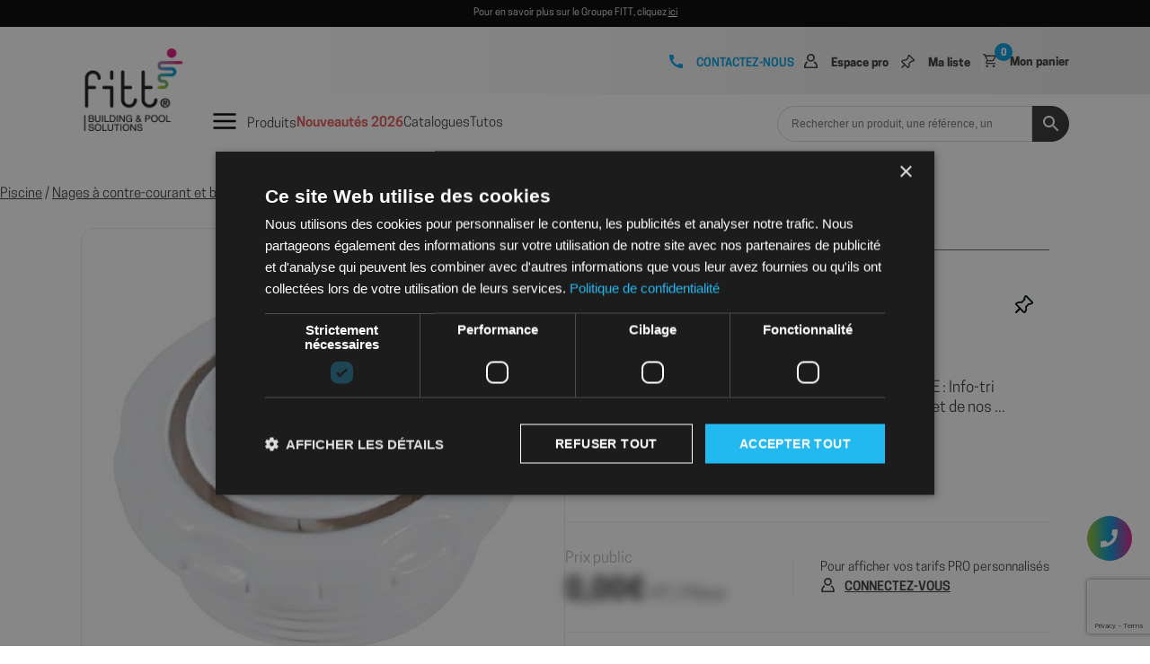

--- FILE ---
content_type: text/html; charset=UTF-8
request_url: https://shop.fitt.mc/p/buse-rotative-seule-pour-kit-balneo/
body_size: 31203
content:
<!DOCTYPE HTML PUBLIC "-//W3C//DTD HTML 4.01 Transitional//EN" "http://www.w3.org/TR/html4/loose.dtd">
<html>

<head>
	<meta name="theme-color" content="#000000">
    <meta charset="UTF-8"/>
    <meta name="viewport" content="width=device-width, minimum-scale=1.0, maximum-scale=1.0, user-scalable=yes">
    <meta http-equiv="ScreenOrientation" content="autoRotate:disabled">
    <link rel="profile" href="https://gmpg.org/xfn/11"/>
    <meta name='robots' content='index, follow, max-image-preview:large, max-snippet:-1, max-video-preview:-1' />
<script type='text/javascript' charset='UTF-8' data-cs-platform='wordpress' src='https://cdn.cookie-script.com/s/e4a444880456ebcfb4e0f31aa9daee05.js' id='cookie_script-js-with'></script>
	<!-- This site is optimized with the Yoast SEO plugin v25.8 - https://yoast.com/wordpress/plugins/seo/ -->
	<title>Buse rotative seule pour kit balnéo - FITT MC - Shop</title>
	<link rel="canonical" href="https://shop.fitt.mc/p/buse-rotative-seule-pour-kit-balneo/" />
	<meta property="og:locale" content="fr_FR" />
	<meta property="og:type" content="article" />
	<meta property="og:title" content="Buse rotative seule pour kit balnéo - FITT MC - Shop" />
	<meta property="og:description" content="[&hellip;]" />
	<meta property="og:url" content="https://shop.fitt.mc/p/buse-rotative-seule-pour-kit-balneo/" />
	<meta property="og:site_name" content="FITT MC - Shop" />
	<meta property="article:modified_time" content="2026-01-23T03:16:05+00:00" />
	<meta property="og:image" content="https://shop.fitt.mc/wp-content/uploads/2026/01/SBUSEROT_01.jpeg" />
	<meta property="og:image:width" content="569" />
	<meta property="og:image:height" content="569" />
	<meta property="og:image:type" content="image/jpeg" />
	<meta name="twitter:card" content="summary_large_image" />
	<script type="application/ld+json" class="yoast-schema-graph">{"@context":"https://schema.org","@graph":[{"@type":"WebPage","@id":"https://shop.fitt.mc/p/buse-rotative-seule-pour-kit-balneo/","url":"https://shop.fitt.mc/p/buse-rotative-seule-pour-kit-balneo/","name":"Buse rotative seule pour kit balnéo - FITT MC - Shop","isPartOf":{"@id":"https://shop.fitt.mc/#website"},"primaryImageOfPage":{"@id":"https://shop.fitt.mc/p/buse-rotative-seule-pour-kit-balneo/#primaryimage"},"image":{"@id":"https://shop.fitt.mc/p/buse-rotative-seule-pour-kit-balneo/#primaryimage"},"thumbnailUrl":"https://shop.fitt.mc/wp-content/uploads/2026/01/SBUSEROT_01.jpeg","datePublished":"2025-10-18T03:40:04+00:00","dateModified":"2026-01-23T03:16:05+00:00","breadcrumb":{"@id":"https://shop.fitt.mc/p/buse-rotative-seule-pour-kit-balneo/#breadcrumb"},"inLanguage":"fr-FR","potentialAction":[{"@type":"ReadAction","target":["https://shop.fitt.mc/p/buse-rotative-seule-pour-kit-balneo/"]}]},{"@type":"ImageObject","inLanguage":"fr-FR","@id":"https://shop.fitt.mc/p/buse-rotative-seule-pour-kit-balneo/#primaryimage","url":"https://shop.fitt.mc/wp-content/uploads/2026/01/SBUSEROT_01.jpeg","contentUrl":"https://shop.fitt.mc/wp-content/uploads/2026/01/SBUSEROT_01.jpeg","width":569,"height":569},{"@type":"BreadcrumbList","@id":"https://shop.fitt.mc/p/buse-rotative-seule-pour-kit-balneo/#breadcrumb","itemListElement":[{"@type":"ListItem","position":1,"name":"Accueil","item":"https://shop.fitt.mc/"},{"@type":"ListItem","position":2,"name":"Produits","item":"https://shop.fitt.mc/shop/"},{"@type":"ListItem","position":3,"name":"Buse rotative seule pour kit balnéo"}]},{"@type":"WebSite","@id":"https://shop.fitt.mc/#website","url":"https://shop.fitt.mc/","name":"FITT MC - Shop","description":"","publisher":{"@id":"https://shop.fitt.mc/#organization"},"potentialAction":[{"@type":"SearchAction","target":{"@type":"EntryPoint","urlTemplate":"https://shop.fitt.mc/?s={search_term_string}"},"query-input":{"@type":"PropertyValueSpecification","valueRequired":true,"valueName":"search_term_string"}}],"inLanguage":"fr-FR"},{"@type":"Organization","@id":"https://shop.fitt.mc/#organization","name":"FITT MC - Shop","url":"https://shop.fitt.mc/","logo":{"@type":"ImageObject","inLanguage":"fr-FR","@id":"https://shop.fitt.mc/#/schema/logo/image/","url":"https://shop.fitt.mc/wp-content/uploads/2023/10/logo-newsletter-resize.png","contentUrl":"https://shop.fitt.mc/wp-content/uploads/2023/10/logo-newsletter-resize.png","width":189,"height":161,"caption":"FITT MC - Shop"},"image":{"@id":"https://shop.fitt.mc/#/schema/logo/image/"}}]}</script>
	<!-- / Yoast SEO plugin. -->


<link rel='dns-prefetch' href='//cdn.jsdelivr.net' />
<link rel='dns-prefetch' href='//cdnjs.cloudflare.com' />
<link rel="alternate" type="application/rss+xml" title="FITT MC - Shop &raquo; Buse rotative seule pour kit balnéo Flux des commentaires" href="https://shop.fitt.mc/p/buse-rotative-seule-pour-kit-balneo/feed/" />
<link rel="alternate" title="oEmbed (JSON)" type="application/json+oembed" href="https://shop.fitt.mc/wp-json/oembed/1.0/embed?url=https%3A%2F%2Fshop.fitt.mc%2Fp%2Fbuse-rotative-seule-pour-kit-balneo%2F" />
<link rel="alternate" title="oEmbed (XML)" type="text/xml+oembed" href="https://shop.fitt.mc/wp-json/oembed/1.0/embed?url=https%3A%2F%2Fshop.fitt.mc%2Fp%2Fbuse-rotative-seule-pour-kit-balneo%2F&#038;format=xml" />
<style id='wp-img-auto-sizes-contain-inline-css' type='text/css'>
img:is([sizes=auto i],[sizes^="auto," i]){contain-intrinsic-size:3000px 1500px}
/*# sourceURL=wp-img-auto-sizes-contain-inline-css */
</style>
<link rel='stylesheet' id='custom-styles-css' href='https://shop.fitt.mc/wp-content/themes/__interplast/_src/css/custom-styles.css?ver=6.9' type='text/css' media='all' />
<style id='wp-emoji-styles-inline-css' type='text/css'>

	img.wp-smiley, img.emoji {
		display: inline !important;
		border: none !important;
		box-shadow: none !important;
		height: 1em !important;
		width: 1em !important;
		margin: 0 0.07em !important;
		vertical-align: -0.1em !important;
		background: none !important;
		padding: 0 !important;
	}
/*# sourceURL=wp-emoji-styles-inline-css */
</style>
<link rel='stylesheet' id='wp-block-library-css' href='https://shop.fitt.mc/wp-includes/css/dist/block-library/style.min.css?ver=6.9' type='text/css' media='all' />
<link rel='stylesheet' id='wc-blocks-style-css' href='https://shop.fitt.mc/wp-content/plugins/woocommerce/assets/client/blocks/wc-blocks.css?ver=wc-10.1.3' type='text/css' media='all' />
<style id='global-styles-inline-css' type='text/css'>
:root{--wp--preset--aspect-ratio--square: 1;--wp--preset--aspect-ratio--4-3: 4/3;--wp--preset--aspect-ratio--3-4: 3/4;--wp--preset--aspect-ratio--3-2: 3/2;--wp--preset--aspect-ratio--2-3: 2/3;--wp--preset--aspect-ratio--16-9: 16/9;--wp--preset--aspect-ratio--9-16: 9/16;--wp--preset--color--black: #000000;--wp--preset--color--cyan-bluish-gray: #abb8c3;--wp--preset--color--white: #ffffff;--wp--preset--color--pale-pink: #f78da7;--wp--preset--color--vivid-red: #cf2e2e;--wp--preset--color--luminous-vivid-orange: #ff6900;--wp--preset--color--luminous-vivid-amber: #fcb900;--wp--preset--color--light-green-cyan: #7bdcb5;--wp--preset--color--vivid-green-cyan: #00d084;--wp--preset--color--pale-cyan-blue: #8ed1fc;--wp--preset--color--vivid-cyan-blue: #0693e3;--wp--preset--color--vivid-purple: #9b51e0;--wp--preset--gradient--vivid-cyan-blue-to-vivid-purple: linear-gradient(135deg,rgb(6,147,227) 0%,rgb(155,81,224) 100%);--wp--preset--gradient--light-green-cyan-to-vivid-green-cyan: linear-gradient(135deg,rgb(122,220,180) 0%,rgb(0,208,130) 100%);--wp--preset--gradient--luminous-vivid-amber-to-luminous-vivid-orange: linear-gradient(135deg,rgb(252,185,0) 0%,rgb(255,105,0) 100%);--wp--preset--gradient--luminous-vivid-orange-to-vivid-red: linear-gradient(135deg,rgb(255,105,0) 0%,rgb(207,46,46) 100%);--wp--preset--gradient--very-light-gray-to-cyan-bluish-gray: linear-gradient(135deg,rgb(238,238,238) 0%,rgb(169,184,195) 100%);--wp--preset--gradient--cool-to-warm-spectrum: linear-gradient(135deg,rgb(74,234,220) 0%,rgb(151,120,209) 20%,rgb(207,42,186) 40%,rgb(238,44,130) 60%,rgb(251,105,98) 80%,rgb(254,248,76) 100%);--wp--preset--gradient--blush-light-purple: linear-gradient(135deg,rgb(255,206,236) 0%,rgb(152,150,240) 100%);--wp--preset--gradient--blush-bordeaux: linear-gradient(135deg,rgb(254,205,165) 0%,rgb(254,45,45) 50%,rgb(107,0,62) 100%);--wp--preset--gradient--luminous-dusk: linear-gradient(135deg,rgb(255,203,112) 0%,rgb(199,81,192) 50%,rgb(65,88,208) 100%);--wp--preset--gradient--pale-ocean: linear-gradient(135deg,rgb(255,245,203) 0%,rgb(182,227,212) 50%,rgb(51,167,181) 100%);--wp--preset--gradient--electric-grass: linear-gradient(135deg,rgb(202,248,128) 0%,rgb(113,206,126) 100%);--wp--preset--gradient--midnight: linear-gradient(135deg,rgb(2,3,129) 0%,rgb(40,116,252) 100%);--wp--preset--font-size--small: 13px;--wp--preset--font-size--medium: 20px;--wp--preset--font-size--large: 36px;--wp--preset--font-size--x-large: 42px;--wp--preset--spacing--20: 0.44rem;--wp--preset--spacing--30: 0.67rem;--wp--preset--spacing--40: 1rem;--wp--preset--spacing--50: 1.5rem;--wp--preset--spacing--60: 2.25rem;--wp--preset--spacing--70: 3.38rem;--wp--preset--spacing--80: 5.06rem;--wp--preset--shadow--natural: 6px 6px 9px rgba(0, 0, 0, 0.2);--wp--preset--shadow--deep: 12px 12px 50px rgba(0, 0, 0, 0.4);--wp--preset--shadow--sharp: 6px 6px 0px rgba(0, 0, 0, 0.2);--wp--preset--shadow--outlined: 6px 6px 0px -3px rgb(255, 255, 255), 6px 6px rgb(0, 0, 0);--wp--preset--shadow--crisp: 6px 6px 0px rgb(0, 0, 0);}:where(.is-layout-flex){gap: 0.5em;}:where(.is-layout-grid){gap: 0.5em;}body .is-layout-flex{display: flex;}.is-layout-flex{flex-wrap: wrap;align-items: center;}.is-layout-flex > :is(*, div){margin: 0;}body .is-layout-grid{display: grid;}.is-layout-grid > :is(*, div){margin: 0;}:where(.wp-block-columns.is-layout-flex){gap: 2em;}:where(.wp-block-columns.is-layout-grid){gap: 2em;}:where(.wp-block-post-template.is-layout-flex){gap: 1.25em;}:where(.wp-block-post-template.is-layout-grid){gap: 1.25em;}.has-black-color{color: var(--wp--preset--color--black) !important;}.has-cyan-bluish-gray-color{color: var(--wp--preset--color--cyan-bluish-gray) !important;}.has-white-color{color: var(--wp--preset--color--white) !important;}.has-pale-pink-color{color: var(--wp--preset--color--pale-pink) !important;}.has-vivid-red-color{color: var(--wp--preset--color--vivid-red) !important;}.has-luminous-vivid-orange-color{color: var(--wp--preset--color--luminous-vivid-orange) !important;}.has-luminous-vivid-amber-color{color: var(--wp--preset--color--luminous-vivid-amber) !important;}.has-light-green-cyan-color{color: var(--wp--preset--color--light-green-cyan) !important;}.has-vivid-green-cyan-color{color: var(--wp--preset--color--vivid-green-cyan) !important;}.has-pale-cyan-blue-color{color: var(--wp--preset--color--pale-cyan-blue) !important;}.has-vivid-cyan-blue-color{color: var(--wp--preset--color--vivid-cyan-blue) !important;}.has-vivid-purple-color{color: var(--wp--preset--color--vivid-purple) !important;}.has-black-background-color{background-color: var(--wp--preset--color--black) !important;}.has-cyan-bluish-gray-background-color{background-color: var(--wp--preset--color--cyan-bluish-gray) !important;}.has-white-background-color{background-color: var(--wp--preset--color--white) !important;}.has-pale-pink-background-color{background-color: var(--wp--preset--color--pale-pink) !important;}.has-vivid-red-background-color{background-color: var(--wp--preset--color--vivid-red) !important;}.has-luminous-vivid-orange-background-color{background-color: var(--wp--preset--color--luminous-vivid-orange) !important;}.has-luminous-vivid-amber-background-color{background-color: var(--wp--preset--color--luminous-vivid-amber) !important;}.has-light-green-cyan-background-color{background-color: var(--wp--preset--color--light-green-cyan) !important;}.has-vivid-green-cyan-background-color{background-color: var(--wp--preset--color--vivid-green-cyan) !important;}.has-pale-cyan-blue-background-color{background-color: var(--wp--preset--color--pale-cyan-blue) !important;}.has-vivid-cyan-blue-background-color{background-color: var(--wp--preset--color--vivid-cyan-blue) !important;}.has-vivid-purple-background-color{background-color: var(--wp--preset--color--vivid-purple) !important;}.has-black-border-color{border-color: var(--wp--preset--color--black) !important;}.has-cyan-bluish-gray-border-color{border-color: var(--wp--preset--color--cyan-bluish-gray) !important;}.has-white-border-color{border-color: var(--wp--preset--color--white) !important;}.has-pale-pink-border-color{border-color: var(--wp--preset--color--pale-pink) !important;}.has-vivid-red-border-color{border-color: var(--wp--preset--color--vivid-red) !important;}.has-luminous-vivid-orange-border-color{border-color: var(--wp--preset--color--luminous-vivid-orange) !important;}.has-luminous-vivid-amber-border-color{border-color: var(--wp--preset--color--luminous-vivid-amber) !important;}.has-light-green-cyan-border-color{border-color: var(--wp--preset--color--light-green-cyan) !important;}.has-vivid-green-cyan-border-color{border-color: var(--wp--preset--color--vivid-green-cyan) !important;}.has-pale-cyan-blue-border-color{border-color: var(--wp--preset--color--pale-cyan-blue) !important;}.has-vivid-cyan-blue-border-color{border-color: var(--wp--preset--color--vivid-cyan-blue) !important;}.has-vivid-purple-border-color{border-color: var(--wp--preset--color--vivid-purple) !important;}.has-vivid-cyan-blue-to-vivid-purple-gradient-background{background: var(--wp--preset--gradient--vivid-cyan-blue-to-vivid-purple) !important;}.has-light-green-cyan-to-vivid-green-cyan-gradient-background{background: var(--wp--preset--gradient--light-green-cyan-to-vivid-green-cyan) !important;}.has-luminous-vivid-amber-to-luminous-vivid-orange-gradient-background{background: var(--wp--preset--gradient--luminous-vivid-amber-to-luminous-vivid-orange) !important;}.has-luminous-vivid-orange-to-vivid-red-gradient-background{background: var(--wp--preset--gradient--luminous-vivid-orange-to-vivid-red) !important;}.has-very-light-gray-to-cyan-bluish-gray-gradient-background{background: var(--wp--preset--gradient--very-light-gray-to-cyan-bluish-gray) !important;}.has-cool-to-warm-spectrum-gradient-background{background: var(--wp--preset--gradient--cool-to-warm-spectrum) !important;}.has-blush-light-purple-gradient-background{background: var(--wp--preset--gradient--blush-light-purple) !important;}.has-blush-bordeaux-gradient-background{background: var(--wp--preset--gradient--blush-bordeaux) !important;}.has-luminous-dusk-gradient-background{background: var(--wp--preset--gradient--luminous-dusk) !important;}.has-pale-ocean-gradient-background{background: var(--wp--preset--gradient--pale-ocean) !important;}.has-electric-grass-gradient-background{background: var(--wp--preset--gradient--electric-grass) !important;}.has-midnight-gradient-background{background: var(--wp--preset--gradient--midnight) !important;}.has-small-font-size{font-size: var(--wp--preset--font-size--small) !important;}.has-medium-font-size{font-size: var(--wp--preset--font-size--medium) !important;}.has-large-font-size{font-size: var(--wp--preset--font-size--large) !important;}.has-x-large-font-size{font-size: var(--wp--preset--font-size--x-large) !important;}
/*# sourceURL=global-styles-inline-css */
</style>

<style id='classic-theme-styles-inline-css' type='text/css'>
/*! This file is auto-generated */
.wp-block-button__link{color:#fff;background-color:#32373c;border-radius:9999px;box-shadow:none;text-decoration:none;padding:calc(.667em + 2px) calc(1.333em + 2px);font-size:1.125em}.wp-block-file__button{background:#32373c;color:#fff;text-decoration:none}
/*# sourceURL=/wp-includes/css/classic-themes.min.css */
</style>
<link rel='stylesheet' id='contact-form-7-css' href='https://shop.fitt.mc/wp-content/plugins/contact-form-7/includes/css/styles.css?ver=6.1.1' type='text/css' media='all' />
<link rel='stylesheet' id='photoswipe-css' href='https://shop.fitt.mc/wp-content/plugins/woocommerce/assets/css/photoswipe/photoswipe.min.css?ver=10.1.3' type='text/css' media='all' />
<link rel='stylesheet' id='photoswipe-default-skin-css' href='https://shop.fitt.mc/wp-content/plugins/woocommerce/assets/css/photoswipe/default-skin/default-skin.min.css?ver=10.1.3' type='text/css' media='all' />
<style id='woocommerce-inline-inline-css' type='text/css'>
.woocommerce form .form-row .required { visibility: visible; }
/*# sourceURL=woocommerce-inline-inline-css */
</style>
<link rel='stylesheet' id='aws-pro-style-css' href='https://shop.fitt.mc/wp-content/plugins/advanced-woo-search-pro/assets/css/common.min.css?ver=pro3.42' type='text/css' media='all' />
<link rel='stylesheet' id='brands-styles-css' href='https://shop.fitt.mc/wp-content/plugins/woocommerce/assets/css/brands.css?ver=10.1.3' type='text/css' media='all' />
<link rel='stylesheet' id='trm-wp-style-css' href='https://shop.fitt.mc/wp-content/themes/__interplast/public/app.css?ver=6.9' type='text/css' media='all' />
<link rel='stylesheet' id='animate-css' href='https://cdnjs.cloudflare.com/ajax/libs/animate.css/4.1.1/animate.min.css?ver=6.9' type='text/css' media='all' />
<style id='wp-block-library-theme-inline-css' type='text/css'>
.wp-block-audio :where(figcaption){color:#555;font-size:13px;text-align:center}.is-dark-theme .wp-block-audio :where(figcaption){color:#ffffffa6}.wp-block-audio{margin:0 0 1em}.wp-block-code{border:1px solid #ccc;border-radius:4px;font-family:Menlo,Consolas,monaco,monospace;padding:.8em 1em}.wp-block-embed :where(figcaption){color:#555;font-size:13px;text-align:center}.is-dark-theme .wp-block-embed :where(figcaption){color:#ffffffa6}.wp-block-embed{margin:0 0 1em}.blocks-gallery-caption{color:#555;font-size:13px;text-align:center}.is-dark-theme .blocks-gallery-caption{color:#ffffffa6}:root :where(.wp-block-image figcaption){color:#555;font-size:13px;text-align:center}.is-dark-theme :root :where(.wp-block-image figcaption){color:#ffffffa6}.wp-block-image{margin:0 0 1em}.wp-block-pullquote{border-bottom:4px solid;border-top:4px solid;color:currentColor;margin-bottom:1.75em}.wp-block-pullquote :where(cite),.wp-block-pullquote :where(footer),.wp-block-pullquote__citation{color:currentColor;font-size:.8125em;font-style:normal;text-transform:uppercase}.wp-block-quote{border-left:.25em solid;margin:0 0 1.75em;padding-left:1em}.wp-block-quote cite,.wp-block-quote footer{color:currentColor;font-size:.8125em;font-style:normal;position:relative}.wp-block-quote:where(.has-text-align-right){border-left:none;border-right:.25em solid;padding-left:0;padding-right:1em}.wp-block-quote:where(.has-text-align-center){border:none;padding-left:0}.wp-block-quote.is-large,.wp-block-quote.is-style-large,.wp-block-quote:where(.is-style-plain){border:none}.wp-block-search .wp-block-search__label{font-weight:700}.wp-block-search__button{border:1px solid #ccc;padding:.375em .625em}:where(.wp-block-group.has-background){padding:1.25em 2.375em}.wp-block-separator.has-css-opacity{opacity:.4}.wp-block-separator{border:none;border-bottom:2px solid;margin-left:auto;margin-right:auto}.wp-block-separator.has-alpha-channel-opacity{opacity:1}.wp-block-separator:not(.is-style-wide):not(.is-style-dots){width:100px}.wp-block-separator.has-background:not(.is-style-dots){border-bottom:none;height:1px}.wp-block-separator.has-background:not(.is-style-wide):not(.is-style-dots){height:2px}.wp-block-table{margin:0 0 1em}.wp-block-table td,.wp-block-table th{word-break:normal}.wp-block-table :where(figcaption){color:#555;font-size:13px;text-align:center}.is-dark-theme .wp-block-table :where(figcaption){color:#ffffffa6}.wp-block-video :where(figcaption){color:#555;font-size:13px;text-align:center}.is-dark-theme .wp-block-video :where(figcaption){color:#ffffffa6}.wp-block-video{margin:0 0 1em}:root :where(.wp-block-template-part.has-background){margin-bottom:0;margin-top:0;padding:1.25em 2.375em}
/*# sourceURL=/wp-includes/css/dist/block-library/theme.min.css */
</style>
<link rel='stylesheet' id='flatpickr-css-css' href='https://cdn.jsdelivr.net/npm/flatpickr/dist/flatpickr.min.css?ver=6.9' type='text/css' media='all' />
<script type="text/javascript" src="https://shop.fitt.mc/wp-includes/js/jquery/jquery.min.js?ver=3.7.1" id="jquery-core-js"></script>
<script type="text/javascript" src="https://shop.fitt.mc/wp-includes/js/jquery/jquery-migrate.min.js?ver=3.4.1" id="jquery-migrate-js"></script>
<script type="text/javascript" src="https://shop.fitt.mc/wp-content/plugins/woocommerce/assets/js/jquery-blockui/jquery.blockUI.min.js?ver=2.7.0-wc.10.1.3" id="jquery-blockui-js" defer="defer" data-wp-strategy="defer"></script>
<script type="text/javascript" id="wc-add-to-cart-js-extra">
/* <![CDATA[ */
var wc_add_to_cart_params = {"ajax_url":"/wp-admin/admin-ajax.php","wc_ajax_url":"/?wc-ajax=%%endpoint%%","i18n_view_cart":"Voir le panier","cart_url":"https://shop.fitt.mc/panier/","is_cart":"","cart_redirect_after_add":"no"};
//# sourceURL=wc-add-to-cart-js-extra
/* ]]> */
</script>
<script type="text/javascript" src="https://shop.fitt.mc/wp-content/plugins/woocommerce/assets/js/frontend/add-to-cart.min.js?ver=10.1.3" id="wc-add-to-cart-js" defer="defer" data-wp-strategy="defer"></script>
<script type="text/javascript" src="https://shop.fitt.mc/wp-content/plugins/woocommerce/assets/js/flexslider/jquery.flexslider.min.js?ver=2.7.2-wc.10.1.3" id="flexslider-js" defer="defer" data-wp-strategy="defer"></script>
<script type="text/javascript" src="https://shop.fitt.mc/wp-content/plugins/woocommerce/assets/js/photoswipe/photoswipe.min.js?ver=4.1.1-wc.10.1.3" id="photoswipe-js" defer="defer" data-wp-strategy="defer"></script>
<script type="text/javascript" src="https://shop.fitt.mc/wp-content/plugins/woocommerce/assets/js/photoswipe/photoswipe-ui-default.min.js?ver=4.1.1-wc.10.1.3" id="photoswipe-ui-default-js" defer="defer" data-wp-strategy="defer"></script>
<script type="text/javascript" id="wc-single-product-js-extra">
/* <![CDATA[ */
var wc_single_product_params = {"i18n_required_rating_text":"Veuillez s\u00e9lectionner une note","i18n_rating_options":["1\u00a0\u00e9toile sur 5","2\u00a0\u00e9toiles sur 5","3\u00a0\u00e9toiles sur 5","4\u00a0\u00e9toiles sur 5","5\u00a0\u00e9toiles sur 5"],"i18n_product_gallery_trigger_text":"Voir la galerie d\u2019images en plein \u00e9cran","review_rating_required":"yes","flexslider":{"rtl":false,"animation":"slide","smoothHeight":true,"directionNav":false,"controlNav":"thumbnails","slideshow":false,"animationSpeed":500,"animationLoop":false,"allowOneSlide":false},"zoom_enabled":"","zoom_options":[],"photoswipe_enabled":"1","photoswipe_options":{"shareEl":false,"closeOnScroll":false,"history":false,"hideAnimationDuration":0,"showAnimationDuration":0},"flexslider_enabled":"1"};
//# sourceURL=wc-single-product-js-extra
/* ]]> */
</script>
<script type="text/javascript" src="https://shop.fitt.mc/wp-content/plugins/woocommerce/assets/js/frontend/single-product.min.js?ver=10.1.3" id="wc-single-product-js" defer="defer" data-wp-strategy="defer"></script>
<script type="text/javascript" src="https://shop.fitt.mc/wp-content/plugins/woocommerce/assets/js/js-cookie/js.cookie.min.js?ver=2.1.4-wc.10.1.3" id="js-cookie-js" defer="defer" data-wp-strategy="defer"></script>
<script type="text/javascript" id="woocommerce-js-extra">
/* <![CDATA[ */
var woocommerce_params = {"ajax_url":"/wp-admin/admin-ajax.php","wc_ajax_url":"/?wc-ajax=%%endpoint%%","i18n_password_show":"Afficher le mot de passe","i18n_password_hide":"Masquer le mot de passe"};
//# sourceURL=woocommerce-js-extra
/* ]]> */
</script>
<script type="text/javascript" src="https://shop.fitt.mc/wp-content/plugins/woocommerce/assets/js/frontend/woocommerce.min.js?ver=10.1.3" id="woocommerce-js" defer="defer" data-wp-strategy="defer"></script>
<script type="text/javascript" id="trm-wp-script-js-extra">
/* <![CDATA[ */
var APISettings = {"nonce":"61ac3f32bd"};
var php_datas = {"devis_url":"https://shop.fitt.mc/demander-un-devis/"};
//# sourceURL=trm-wp-script-js-extra
/* ]]> */
</script>
<script type="text/javascript" id="trm-wp-script-js-before">
/* <![CDATA[ */
var apiurl = "https://shop.fitt.mc/wp-json/trm"
//# sourceURL=trm-wp-script-js-before
/* ]]> */
</script>
<script type="text/javascript" src="https://shop.fitt.mc/wp-content/themes/__interplast/public/app.min.js?ver=6.9" id="trm-wp-script-js"></script>
<script type="text/javascript" id="trm-wp-bundle-script-js-extra">
/* <![CDATA[ */
var mm_apiurl = {"devis":"https://shop.fitt.mc/wp-json/interplast/devis","request_account":"https://shop.fitt.mc/wp-json/interplast/request_account"};
var mm_wc_apiurl = {"filter_cat_page":"https://shop.fitt.mc/wp-json/wc/interplast_wc/filter_category_page","wish_cart_elem":"https://shop.fitt.mc/wp-json/interplast_wc/wish_cart_elem","order_year":"https://shop.fitt.mc/wp-json/interplast_wc/order_year","download_year":"https://shop.fitt.mc/wp-json/interplast_wc/download_year","clear_cart_url":"https://shop.fitt.mc/wp-json/interplast_wc/clear_cart_url"};
var mm_salesforce_apiurl = {"get_token":"https://shop.fitt.mc/wp-json/salesforce/get_token","get_pdf_from_salesforce":"https://shop.fitt.mc/wp-json/salesforce/get_pdf_from_salesforce"};
var mm_address_book_apiurl = {"ajax_url":"https://shop.fitt.mc/wp-admin/admin-ajax.php","checkout_security":"7ba864ad94","allow_readonly":"yes"};
//# sourceURL=trm-wp-bundle-script-js-extra
/* ]]> */
</script>
<script type="text/javascript" src="https://shop.fitt.mc/wp-content/themes/__interplast/public/bundle.min.js?ver=6.9" id="trm-wp-bundle-script-js"></script>
<link rel="https://api.w.org/" href="https://shop.fitt.mc/wp-json/" /><link rel="alternate" title="JSON" type="application/json" href="https://shop.fitt.mc/wp-json/wp/v2/product/170496" /><link rel="EditURI" type="application/rsd+xml" title="RSD" href="https://shop.fitt.mc/xmlrpc.php?rsd" />
<meta name="generator" content="WordPress 6.9" />
<meta name="generator" content="WooCommerce 10.1.3" />
<link rel='shortlink' href='https://shop.fitt.mc/?p=170496' />
<link rel="manifest" href="https://shop.fitt.mc/wp-content/themes/__interplast/manifest.json">	<style type="text/css">
		.woocommerce-account .woocommerce-MyAccount-navigation .nav-wrap ul li.woocommerce-MyAccount-navigation-link--mes-adresses a .item:before {
			background-image: url('/wp-content/themes/__interplast/public/_src/icn/addresses.svg');
		}

		.fitt-account-menu .account-link.mes-adresses:before {
			background-image: url('/wp-content/themes/__interplast/public/_src/icn/addresses.svg');
		}
	</style>
	<noscript><style>.woocommerce-product-gallery{ opacity: 1 !important; }</style></noscript>
	<link rel="icon" href="https://shop.fitt.mc/wp-content/uploads/2023/10/cropped-logo-144-32x32.png" sizes="32x32" />
<link rel="icon" href="https://shop.fitt.mc/wp-content/uploads/2023/10/cropped-logo-144-192x192.png" sizes="192x192" />
<link rel="apple-touch-icon" href="https://shop.fitt.mc/wp-content/uploads/2023/10/cropped-logo-144-180x180.png" />
<meta name="msapplication-TileImage" content="https://shop.fitt.mc/wp-content/uploads/2023/10/cropped-logo-144-270x270.png" />
    <meta name="full-screen" content="yes">
    <meta name="apple-mobile-web-app-capable" content="yes">
    <meta name="mobile-web-app-capable" content="yes">
    <meta name="apple-mobile-web-app-title" content="Fitt">
    <meta name="apple-mobile-web-app-status-bar-style" content="black-translucent">
    <link rel="apple-touch-icon" href="https://shop.fitt.mc/wp-content/themes/__interplast/_src/icn/logo-144.png"
          sizes="144x144">
    <!-- Google Tag Manager -->
    <script>(function(w,d,s,l,i){w[l]=w[l]||[];w[l].push({'gtm.start':
                new Date().getTime(),event:'gtm.js'});var f=d.getElementsByTagName(s)[0],
            j=d.createElement(s),dl=l!='dataLayer'?'&l='+l:'';j.async=true;j.src=
            'https://www.googletagmanager.com/gtm.js?id='+i+dl;f.parentNode.insertBefore(j,f);
        })(window,document,'script','dataLayer','GTM-TWWK6JJH');</script>
    <!-- End Google Tag Manager -->
    <script src="https://cdn.jsdelivr.net/npm/sweetalert2@11"></script>
</head>

<body class="wp-singular product-template-default single single-product postid-170496 wp-embed-responsive wp-theme-__interplast theme-__interplast woocommerce woocommerce-page woocommerce-no-js">

<!-- Loader pour chargement page  -->
<div id="form-loader" style="display:none;">
  <div class="loader"></div>
</div>

<!-- Google Tag Manager (noscript) -->
<noscript><iframe src="https://www.googletagmanager.com/ns.html?id=GTM-TWWK6JJH"
                  height="0" width="0" style="display:none;visibility:hidden"></iframe></noscript>
<!-- End Google Tag Manager (noscript) -->

<div class="sticky-header-container">
    <div class="fitt-topbar">
	Pour en savoir plus sur le Groupe FITT, cliquez		<a href="https://www.fitt.com/fr/" target="https://www.fitt.com/fr/">ici</a>
		</div><div class="fitt-header fitt-header-desktop">
	<div class="container">
		<div class="fitt-header-inner">
			<div class="logo">
				<a href="https://shop.fitt.mc">
					<img width="125" height="100" src="https://shop.fitt.mc/wp-content/uploads/2024/07/FITT-Building-amp-Pool-Solutions_vertical_site_web.png" class="attachment-full size-full" alt="" decoding="async" />				</a>
			</div>
			<div class="header-nav">
				<div class="header-shortcuts">
					<div class="shortcuts">
	<a href="#" class="shortcut contact fitt-show-contact-popup">Contactez-nous</a>
	<a href="https://shop.fitt.mc/mon-espace-pro/?redirect_to=https://shop.fitt.mc/p/buse-rotative-seule-pour-kit-balneo/" class="shortcut profil">
		Espace pro	</a>
	<a href="https://shop.fitt.mc/mon-espace-pro/wishlist/?redirect_to=https://shop.fitt.mc/p/buse-rotative-seule-pour-kit-balneo/" class="shortcut wishlist">
		Ma liste		<span class="bubble wishlist-count"></span>
	</a>
	<a href="https://shop.fitt.mc/mon-espace-pro/profil/?redirect_to=https://shop.fitt.mc/p/buse-rotative-seule-pour-kit-balneo/" class="shortcut cart">
		Mon panier		<span class="bubble">0</span>
	</a>
</div>				</div>
				<div class="header-menu">
					<div class="menu-overlay"></div>
					<div class="main-menu">
						<div class="menu-header-menu-container"><ul id="menu-header-menu" class="menu"><li id="menu-item-68825" class="product_li menu-item menu-item-type-custom menu-item-object-custom menu-item-has-children menu-item-68825"><a href="#">Produits</a>
<ul class="sub-menu">
	<li id="menu-item-164512" class="menu-item menu-item-type-custom menu-item-object-custom menu-item-has-children menu-item-164512"><a href="#">Évacuation sanitaire >></a>
	<ul class="sub-menu">
		<li id="menu-item-80073" class="menu-item menu-item-type-taxonomy menu-item-object-product_cat menu-item-80073"><a href="https://shop.fitt.mc/c/evacuation-sanitaire/tubes-pvc-evacuation/">Tubes PVC évacuation</a></li>
		<li id="menu-item-164510" class="menu-item menu-item-type-custom menu-item-object-custom menu-item-has-children menu-item-164510"><a href="#">Raccords PVC évacuation >></a>
		<ul class="sub-menu">
			<li id="menu-item-80082" class="menu-item menu-item-type-taxonomy menu-item-object-product_cat menu-item-80082"><a href="https://shop.fitt.mc/c/evacuation-sanitaire/raccords-pvc-evacuation/vidage/">Vidage</a></li>
			<li id="menu-item-80079" class="menu-item menu-item-type-taxonomy menu-item-object-product_cat menu-item-80079"><a href="https://shop.fitt.mc/c/evacuation-sanitaire/raccords-pvc-evacuation/raccords-evacuation/">Raccords évacuation</a></li>
			<li id="menu-item-80080" class="menu-item menu-item-type-taxonomy menu-item-object-product_cat menu-item-80080"><a href="https://shop.fitt.mc/c/evacuation-sanitaire/raccords-pvc-evacuation/colliers-pvc-evacuation/">Colliers PVC évacuation</a></li>
			<li id="menu-item-80081" class="menu-item menu-item-type-taxonomy menu-item-object-product_cat menu-item-80081"><a href="https://shop.fitt.mc/c/evacuation-sanitaire/raccords-pvc-evacuation/specialites-sanitaires/">Spécialités sanitaires</a></li>
		</ul>
</li>
		<li id="menu-item-80083" class="menu-item menu-item-type-taxonomy menu-item-object-product_cat menu-item-80083"><a href="https://shop.fitt.mc/c/evacuation-sanitaire/raccords-wc/">Raccords WC</a></li>
	</ul>
</li>
	<li id="menu-item-164513" class="menu-item menu-item-type-custom menu-item-object-custom menu-item-has-children menu-item-164513"><a href="#">Colles et étanchéité >></a>
	<ul class="sub-menu">
		<li id="menu-item-80086" class="menu-item menu-item-type-taxonomy menu-item-object-product_cat menu-item-80086"><a href="https://shop.fitt.mc/c/colles-et-etancheite/colles-pvc/">Colles PVC</a></li>
		<li id="menu-item-80091" class="menu-item menu-item-type-taxonomy menu-item-object-product_cat menu-item-80091"><a href="https://shop.fitt.mc/c/colles-et-etancheite/etancheite/">Étanchéité</a></li>
		<li id="menu-item-80095" class="menu-item menu-item-type-taxonomy menu-item-object-product_cat menu-item-80095"><a href="https://shop.fitt.mc/c/colles-et-etancheite/reparation-entretien/">Réparation &#8211; Entretien</a></li>
	</ul>
</li>
	<li id="menu-item-164514" class="menu-item menu-item-type-custom menu-item-object-custom menu-item-has-children menu-item-164514"><a href="#">Plomberie et branchement >></a>
	<ul class="sub-menu">
		<li id="menu-item-164511" class="menu-item menu-item-type-custom menu-item-object-custom menu-item-has-children menu-item-164511"><a href="#">Adduction PEHD >></a>
		<ul class="sub-menu">
			<li id="menu-item-80099" class="menu-item menu-item-type-taxonomy menu-item-object-product_cat menu-item-80099"><a href="https://shop.fitt.mc/c/plomberie-et-branchement/adduction-pehd/tubes-pehd/">Tubes PEHD</a></li>
			<li id="menu-item-80100" class="menu-item menu-item-type-taxonomy menu-item-object-product_cat menu-item-80100"><a href="https://shop.fitt.mc/c/plomberie-et-branchement/adduction-pehd/raccords-compression/">Raccords compression</a></li>
			<li id="menu-item-80101" class="menu-item menu-item-type-taxonomy menu-item-object-product_cat menu-item-80101"><a href="https://shop.fitt.mc/c/plomberie-et-branchement/adduction-pehd/raccords-laiton/">Raccords laiton</a></li>
			<li id="menu-item-100710" class="menu-item menu-item-type-taxonomy menu-item-object-product_cat menu-item-100710"><a href="https://shop.fitt.mc/c/plomberie-et-branchement/adduction-pehd/robinetterie-laiton/">Robinetterie laiton</a></li>
		</ul>
</li>
		<li id="menu-item-80102" class="menu-item menu-item-type-taxonomy menu-item-object-product_cat menu-item-80102"><a href="https://shop.fitt.mc/c/plomberie-et-branchement/comptage-et-securite/">Comptage et sécurité</a></li>
		<li id="menu-item-80105" class="menu-item menu-item-type-taxonomy menu-item-object-product_cat menu-item-80105"><a href="https://shop.fitt.mc/c/plomberie-et-branchement/accessoires-sanitaires/">Accessoires sanitaires</a></li>
		<li id="menu-item-164516" class="menu-item menu-item-type-custom menu-item-object-custom menu-item-has-children menu-item-164516"><a href="#">PVC pression >></a>
		<ul class="sub-menu">
			<li id="menu-item-80111" class="menu-item menu-item-type-taxonomy menu-item-object-product_cat menu-item-80111"><a href="https://shop.fitt.mc/c/plomberie-et-branchement/pvc-pression/tubes-pvc-pression/">Tubes PVC pression</a></li>
			<li id="menu-item-80112" class="menu-item menu-item-type-taxonomy menu-item-object-product_cat menu-item-80112"><a href="https://shop.fitt.mc/c/plomberie-et-branchement/pvc-pression/collier-pvc-pression/">Collier PVC pression</a></li>
			<li id="menu-item-80113" class="menu-item menu-item-type-taxonomy menu-item-object-product_cat menu-item-80113"><a href="https://shop.fitt.mc/c/plomberie-et-branchement/pvc-pression/raccords-pvc-pression/">Raccords PVC pression</a></li>
			<li id="menu-item-80114" class="menu-item menu-item-type-taxonomy menu-item-object-product_cat menu-item-80114"><a href="https://shop.fitt.mc/c/plomberie-et-branchement/pvc-pression/vannes-et-clapets-pvc-pression/">Vannes et clapets PVC pression</a></li>
			<li id="menu-item-80115" class="menu-item menu-item-type-taxonomy menu-item-object-product_cat menu-item-80115"><a href="https://shop.fitt.mc/c/plomberie-et-branchement/pvc-pression/tuyaux-techniques/">Tuyaux techniques</a></li>
		</ul>
</li>
		<li id="menu-item-80116" class="menu-item menu-item-type-taxonomy menu-item-object-product_cat menu-item-80116"><a href="https://shop.fitt.mc/c/plomberie-et-branchement/gainage/">Gainage</a></li>
	</ul>
</li>
	<li id="menu-item-164518" class="menu-item menu-item-type-custom menu-item-object-custom menu-item-has-children menu-item-164518"><a href="#">Gouttière et ventilation >></a>
	<ul class="sub-menu">
		<li id="menu-item-164517" class="menu-item menu-item-type-custom menu-item-object-custom menu-item-has-children menu-item-164517"><a href="#">Gouttières PVC >></a>
		<ul class="sub-menu">
			<li id="menu-item-80120" class="menu-item menu-item-type-taxonomy menu-item-object-product_cat menu-item-80120"><a href="https://shop.fitt.mc/c/gouttieres-et-ventilation/gouttieres-pvc/gouttiere-160/">Gouttière 160</a></li>
			<li id="menu-item-80122" class="menu-item menu-item-type-taxonomy menu-item-object-product_cat menu-item-80122"><a href="https://shop.fitt.mc/c/gouttieres-et-ventilation/gouttieres-pvc/gouttiere-250-gouttieres-pvc/">Gouttière 250</a></li>
			<li id="menu-item-80121" class="menu-item menu-item-type-taxonomy menu-item-object-product_cat menu-item-80121"><a href="https://shop.fitt.mc/c/gouttieres-et-ventilation/gouttieres-pvc/gouttiere-330/">Gouttière 330</a></li>
			<li id="menu-item-80123" class="menu-item menu-item-type-taxonomy menu-item-object-product_cat menu-item-80123"><a href="https://shop.fitt.mc/c/gouttieres-et-ventilation/gouttieres-pvc/gouttiere-c140/">Gouttière C140</a></li>
			<li id="menu-item-80124" class="menu-item menu-item-type-taxonomy menu-item-object-product_cat menu-item-80124"><a href="https://shop.fitt.mc/c/gouttieres-et-ventilation/gouttieres-pvc/colliers-de-fixation-gouttiere/">Colliers de fixation gouttière</a></li>
			<li id="menu-item-80125" class="menu-item menu-item-type-taxonomy menu-item-object-product_cat menu-item-80125"><a href="https://shop.fitt.mc/c/gouttieres-et-ventilation/gouttieres-pvc/accessoires-gouttiere/">Accessoires gouttière</a></li>
			<li id="menu-item-80126" class="menu-item menu-item-type-taxonomy menu-item-object-product_cat menu-item-80126"><a href="https://shop.fitt.mc/c/gouttieres-et-ventilation/gouttieres-pvc/recuperateurs-deau-de-pluie/">Récupérateurs d&rsquo;eau de pluie</a></li>
		</ul>
</li>
		<li id="menu-item-164519" class="menu-item menu-item-type-custom menu-item-object-custom menu-item-has-children menu-item-164519"><a href="#">Ventilation >></a>
		<ul class="sub-menu">
			<li id="menu-item-80128" class="menu-item menu-item-type-taxonomy menu-item-object-product_cat menu-item-80128"><a href="https://shop.fitt.mc/c/gouttieres-et-ventilation/ventilation/gaines-vrc/">Gaines VRC</a></li>
			<li id="menu-item-80129" class="menu-item menu-item-type-taxonomy menu-item-object-product_cat menu-item-80129"><a href="https://shop.fitt.mc/c/gouttieres-et-ventilation/ventilation/grilles-de-ventilation/">Grilles de ventilation</a></li>
			<li id="menu-item-80132" class="menu-item menu-item-type-taxonomy menu-item-object-product_cat menu-item-80132"><a href="https://shop.fitt.mc/c/gouttieres-et-ventilation/ventilation/ecran-de-sous-toiture/">Écran de sous-toiture</a></li>
			<li id="menu-item-80131" class="menu-item menu-item-type-taxonomy menu-item-object-product_cat menu-item-80131"><a href="https://shop.fitt.mc/c/gouttieres-et-ventilation/ventilation/chapeaux-et-extracteurs/">Chapeaux et extracteurs</a></li>
		</ul>
</li>
	</ul>
</li>
	<li id="menu-item-164520" class="menu-item menu-item-type-custom menu-item-object-custom menu-item-has-children menu-item-164520"><a href="#">Aménagement extérieur >></a>
	<ul class="sub-menu">
		<li id="menu-item-164521" class="menu-item menu-item-type-custom menu-item-object-custom menu-item-has-children menu-item-164521"><a href="#">Accessoires de sol >></a>
		<ul class="sub-menu">
			<li id="menu-item-80134" class="menu-item menu-item-type-taxonomy menu-item-object-product_cat menu-item-80134"><a href="https://shop.fitt.mc/c/amenagement-exterieur/accessoires-de-sol/siphons-de-cour/">Siphons de cour</a></li>
			<li id="menu-item-80135" class="menu-item menu-item-type-taxonomy menu-item-object-product_cat menu-item-80135"><a href="https://shop.fitt.mc/c/amenagement-exterieur/accessoires-de-sol/regards/">Regards</a></li>
			<li id="menu-item-80136" class="menu-item menu-item-type-taxonomy menu-item-object-product_cat menu-item-80136"><a href="https://shop.fitt.mc/c/amenagement-exterieur/accessoires-de-sol/caniveaux/">Caniveaux</a></li>
		</ul>
</li>
		<li id="menu-item-164522" class="menu-item menu-item-type-custom menu-item-object-custom menu-item-has-children menu-item-164522"><a href="#">Aménagement des sols >></a>
		<ul class="sub-menu">
			<li id="menu-item-80138" class="menu-item menu-item-type-taxonomy menu-item-object-product_cat menu-item-80138"><a href="https://shop.fitt.mc/c/amenagement-exterieur/amenagement-des-sols/geotextiles/">Géotextiles</a></li>
			<li id="menu-item-80139" class="menu-item menu-item-type-taxonomy menu-item-object-product_cat menu-item-80139"><a href="https://shop.fitt.mc/c/amenagement-exterieur/amenagement-des-sols/dalles-gravier-et-gazon/">Dalles gravier et gazon</a></li>
			<li id="menu-item-80140" class="menu-item menu-item-type-taxonomy menu-item-object-product_cat menu-item-80140"><a href="https://shop.fitt.mc/c/amenagement-exterieur/amenagement-des-sols/plots-pour-dalles-et-lambourdes/">Plots pour dalles et lambourdes</a></li>
			<li id="menu-item-80142" class="menu-item menu-item-type-taxonomy menu-item-object-product_cat menu-item-80142"><a href="https://shop.fitt.mc/c/amenagement-exterieur/amenagement-des-sols/film-pe-sous-dalle/">Film PE sous dalle</a></li>
		</ul>
</li>
		<li id="menu-item-164523" class="menu-item menu-item-type-custom menu-item-object-custom menu-item-has-children menu-item-164523"><a href="#">Assainissement individuel >></a>
		<ul class="sub-menu">
			<li id="menu-item-80144" class="menu-item menu-item-type-taxonomy menu-item-object-product_cat menu-item-80144"><a href="https://shop.fitt.mc/c/amenagement-exterieur/assainissement-individuel/fosses-septiques/">Fosses septiques</a></li>
			<li id="menu-item-80146" class="menu-item menu-item-type-taxonomy menu-item-object-product_cat menu-item-80146"><a href="https://shop.fitt.mc/c/amenagement-exterieur/assainissement-individuel/tubes-et-raccords-assainissement/">Tubes et raccords assainissement</a></li>
		</ul>
</li>
		<li id="menu-item-80147" class="menu-item menu-item-type-taxonomy menu-item-object-product_cat menu-item-80147"><a href="https://shop.fitt.mc/c/amenagement-exterieur/drainage/">Drainage</a></li>
		<li id="menu-item-80151" class="menu-item menu-item-type-taxonomy menu-item-object-product_cat menu-item-80151"><a href="https://shop.fitt.mc/c/amenagement-exterieur/recuperation-et-stockage-deau/">Récupération et stockage d&rsquo;eau</a></li>
		<li id="menu-item-164525" class="menu-item menu-item-type-custom menu-item-object-custom menu-item-has-children menu-item-164525"><a href="#">Arrosage irrigation >></a>
		<ul class="sub-menu">
			<li id="menu-item-100713" class="menu-item menu-item-type-taxonomy menu-item-object-product_cat menu-item-100713"><a href="https://shop.fitt.mc/c/amenagement-exterieur/arrosage-irrigation/tubes-pvc-irrigation/">Tubes PVC irrigation</a></li>
			<li id="menu-item-80156" class="menu-item menu-item-type-taxonomy menu-item-object-product_cat menu-item-80156"><a href="https://shop.fitt.mc/c/amenagement-exterieur/arrosage-irrigation/regards-irrigation/">Regards irrigation</a></li>
			<li id="menu-item-80157" class="menu-item menu-item-type-taxonomy menu-item-object-product_cat menu-item-80157"><a href="https://shop.fitt.mc/c/amenagement-exterieur/arrosage-irrigation/colliers-de-prise-en-charge/">Colliers de prise en charge</a></li>
			<li id="menu-item-80158" class="menu-item menu-item-type-taxonomy menu-item-object-product_cat menu-item-80158"><a href="https://shop.fitt.mc/c/amenagement-exterieur/arrosage-irrigation/tube-pe-noir/">Tube PE noir</a></li>
			<li id="menu-item-80159" class="menu-item menu-item-type-taxonomy menu-item-object-product_cat menu-item-80159"><a href="https://shop.fitt.mc/c/amenagement-exterieur/arrosage-irrigation/tuyaux-darrosage/">Tuyaux d&rsquo;arrosage</a></li>
			<li id="menu-item-80161" class="menu-item menu-item-type-taxonomy menu-item-object-product_cat menu-item-80161"><a href="https://shop.fitt.mc/c/amenagement-exterieur/arrosage-irrigation/micro-irrigation/">Micro-irrigation</a></li>
		</ul>
</li>
	</ul>
</li>
	<li id="menu-item-164526" class="menu-item menu-item-type-custom menu-item-object-custom menu-item-has-children menu-item-164526"><a href="#">Travaux publics >></a>
	<ul class="sub-menu">
		<li id="menu-item-80163" class="menu-item menu-item-type-taxonomy menu-item-object-product_cat menu-item-80163"><a href="https://shop.fitt.mc/c/travaux-publics/adduction-deau-potable/">Adduction d&rsquo;eau potable</a></li>
		<li id="menu-item-100719" class="menu-item menu-item-type-taxonomy menu-item-object-product_cat menu-item-100719"><a href="https://shop.fitt.mc/c/travaux-publics/assainissement-eu-ep/">Assainissement EU-EP</a></li>
		<li id="menu-item-80166" class="menu-item menu-item-type-taxonomy menu-item-object-product_cat menu-item-80166"><a href="https://shop.fitt.mc/c/travaux-publics/reseaux-secs/">Réseaux secs</a></li>
		<li id="menu-item-80170" class="menu-item menu-item-type-taxonomy menu-item-object-product_cat menu-item-80170"><a href="https://shop.fitt.mc/c/travaux-publics/detection-protection-des-reseaux/">Détection &#8211; protection des réseaux</a></li>
	</ul>
</li>
	<li id="menu-item-164527" class="menu-item menu-item-type-custom menu-item-object-custom menu-item-has-children menu-item-164527"><a href="#">Piscine >></a>
	<ul class="sub-menu">
		<li id="menu-item-80174" class="menu-item menu-item-type-taxonomy menu-item-object-product_cat menu-item-80174"><a href="https://shop.fitt.mc/c/piscine/piscine-bois/">Piscine bois</a></li>
		<li id="menu-item-164528" class="menu-item menu-item-type-custom menu-item-object-custom menu-item-has-children menu-item-164528"><a href="#">Couvertures >></a>
		<ul class="sub-menu">
			<li id="menu-item-100726" class="menu-item menu-item-type-taxonomy menu-item-object-product_cat menu-item-100726"><a href="https://shop.fitt.mc/c/piscine/couvertures/couvertures-de-securite-automatiques/">Couvertures de sécurité automatiques</a></li>
			<li id="menu-item-100725" class="menu-item menu-item-type-taxonomy menu-item-object-product_cat menu-item-100725"><a href="https://shop.fitt.mc/c/piscine/couvertures/baches-et-couvertures-dhivernage/">Bâches et couvertures d&rsquo;hivernage</a></li>
			<li id="menu-item-80177" class="menu-item menu-item-type-taxonomy menu-item-object-product_cat menu-item-80177"><a href="https://shop.fitt.mc/c/piscine/couvertures/enrouleurs/">Enrouleurs</a></li>
		</ul>
</li>
		<li id="menu-item-164529" class="menu-item menu-item-type-custom menu-item-object-custom menu-item-has-children menu-item-164529"><a href="#">Liners et membranes >></a>
		<ul class="sub-menu">
			<li id="menu-item-100727" class="menu-item menu-item-type-taxonomy menu-item-object-product_cat menu-item-100727"><a href="https://shop.fitt.mc/c/piscine/liners-et-membranes/liners-75-100eme/">Liners 75/100ème</a></li>
			<li id="menu-item-100734" class="menu-item menu-item-type-taxonomy menu-item-object-product_cat menu-item-100734"><a href="https://shop.fitt.mc/c/piscine/liners-et-membranes/membranes-armees/">Membranes armées</a></li>
			<li id="menu-item-80179" class="menu-item menu-item-type-taxonomy menu-item-object-product_cat menu-item-80179"><a href="https://shop.fitt.mc/c/piscine/liners-et-membranes/feutres-geotextiles-piscine/">Feutres géotextiles piscine</a></li>
			<li id="menu-item-100728" class="menu-item menu-item-type-taxonomy menu-item-object-product_cat menu-item-100728"><a href="https://shop.fitt.mc/c/piscine/liners-et-membranes/accessoires-liners-et-membranes/">Accessoires liners et membranes</a></li>
		</ul>
</li>
		<li id="menu-item-164530" class="menu-item menu-item-type-custom menu-item-object-custom menu-item-has-children menu-item-164530"><a href="#">Pompes et filtration >></a>
		<ul class="sub-menu">
			<li id="menu-item-80181" class="menu-item menu-item-type-taxonomy menu-item-object-product_cat menu-item-80181"><a href="https://shop.fitt.mc/c/piscine/pompes-et-filtration/pompes-piscine/">Pompes piscine</a></li>
			<li id="menu-item-80182" class="menu-item menu-item-type-taxonomy menu-item-object-product_cat menu-item-80182"><a href="https://shop.fitt.mc/c/piscine/pompes-et-filtration/filtres-piscine/">Filtres piscine</a></li>
		</ul>
</li>
		<li id="menu-item-164531" class="menu-item menu-item-type-custom menu-item-object-custom menu-item-has-children menu-item-164531"><a href="#">Nages à contre-courant et balnéo >></a>
		<ul class="sub-menu">
			<li id="menu-item-80184" class="menu-item menu-item-type-taxonomy menu-item-object-product_cat menu-item-80184"><a href="https://shop.fitt.mc/c/piscine/nages-a-contre-courant-et-balneo/nage-a-contre-courant/">Nage à contre-courant</a></li>
			<li id="menu-item-80185" class="menu-item menu-item-type-taxonomy menu-item-object-product_cat current-product-ancestor current-menu-parent current-product-parent menu-item-80185"><a href="https://shop.fitt.mc/c/piscine/nages-a-contre-courant-et-balneo/kits-balneo/">Kits balnéo</a></li>
		</ul>
</li>
		<li id="menu-item-80186" class="menu-item menu-item-type-taxonomy menu-item-object-product_cat menu-item-80186"><a href="https://shop.fitt.mc/c/piscine/coffrets-electriques/">Coffrets électriques</a></li>
		<li id="menu-item-164532" class="menu-item menu-item-type-custom menu-item-object-custom menu-item-has-children menu-item-164532"><a href="#">Pièces à sceller >></a>
		<ul class="sub-menu">
			<li id="menu-item-80195" class="menu-item menu-item-type-taxonomy menu-item-object-product_cat menu-item-80195"><a href="https://shop.fitt.mc/c/piscine/pieces-a-sceller/skimmers/">Skimmers</a></li>
			<li id="menu-item-80196" class="menu-item menu-item-type-taxonomy menu-item-object-product_cat menu-item-80196"><a href="https://shop.fitt.mc/c/piscine/pieces-a-sceller/aspiration-et-refoulement/">Aspiration et refoulement</a></li>
			<li id="menu-item-80197" class="menu-item menu-item-type-taxonomy menu-item-object-product_cat menu-item-80197"><a href="https://shop.fitt.mc/c/piscine/pieces-a-sceller/projecteurs/">Projecteurs</a></li>
		</ul>
</li>
		<li id="menu-item-164533" class="menu-item menu-item-type-custom menu-item-object-custom menu-item-has-children menu-item-164533"><a href="#">Traitement et entretien >></a>
		<ul class="sub-menu">
			<li id="menu-item-80199" class="menu-item menu-item-type-taxonomy menu-item-object-product_cat menu-item-80199"><a href="https://shop.fitt.mc/c/piscine/traitement-et-entretien/traitement-piscine/">Traitement piscine</a></li>
			<li id="menu-item-80200" class="menu-item menu-item-type-taxonomy menu-item-object-product_cat menu-item-80200"><a href="https://shop.fitt.mc/c/piscine/traitement-et-entretien/entretien-piscine/">Entretien piscine</a></li>
		</ul>
</li>
		<li id="menu-item-80202" class="menu-item menu-item-type-taxonomy menu-item-object-product_cat menu-item-80202"><a href="https://shop.fitt.mc/c/piscine/pompes-a-chaleur/">Pompes à chaleur</a></li>
		<li id="menu-item-80206" class="menu-item menu-item-type-taxonomy menu-item-object-product_cat menu-item-80206"><a href="https://shop.fitt.mc/c/piscine/piscines-publiques/">Piscines publiques</a></li>
		<li id="menu-item-164534" class="menu-item menu-item-type-custom menu-item-object-custom menu-item-has-children menu-item-164534"><a href="#">Plomberie piscine >></a>
		<ul class="sub-menu">
			<li id="menu-item-194128" class="menu-item menu-item-type-taxonomy menu-item-object-product_cat menu-item-194128"><a href="https://shop.fitt.mc/c/piscine/plomberie-piscine/raccords-pvc-pression-piscine/">Raccords PVC pression piscine</a></li>
			<li id="menu-item-80210" class="menu-item menu-item-type-taxonomy menu-item-object-product_cat menu-item-80210"><a href="https://shop.fitt.mc/c/piscine/plomberie-piscine/vannes-et-clapets-piscine/">Vannes et clapets piscine</a></li>
			<li id="menu-item-80211" class="menu-item menu-item-type-taxonomy menu-item-object-product_cat menu-item-80211"><a href="https://shop.fitt.mc/c/piscine/plomberie-piscine/raccords-tuyaux-spirales/">Raccords tuyaux spiralés</a></li>
		</ul>
</li>
		<li id="menu-item-164536" class="menu-item menu-item-type-custom menu-item-object-custom menu-item-has-children menu-item-164536"><a href="#">Tuyaux et tubes piscine >></a>
		<ul class="sub-menu">
			<li id="menu-item-80213" class="menu-item menu-item-type-taxonomy menu-item-object-product_cat menu-item-80213"><a href="https://shop.fitt.mc/c/piscine/tuyaux-et-tubes-piscine/tuyaux-souples-spirales/">Tuyaux souples spiralés</a></li>
			<li id="menu-item-80214" class="menu-item menu-item-type-taxonomy menu-item-object-product_cat menu-item-80214"><a href="https://shop.fitt.mc/c/piscine/tuyaux-et-tubes-piscine/tubes-rigides-piscine/">Tubes rigides piscine</a></li>
			<li id="menu-item-208097" class="menu-item menu-item-type-taxonomy menu-item-object-product_cat menu-item-208097"><a href="https://shop.fitt.mc/c/piscine/tuyaux-et-tubes-piscine/colliers-pvc-pression-piscine/">Colliers PVC pression piscine</a></li>
		</ul>
</li>
	</ul>
</li>
	<li id="menu-item-287296" class="menu-item menu-item-type-custom menu-item-object-custom menu-item-has-children menu-item-287296"><a href="#">Merchandising >></a>
	<ul class="sub-menu">
		<li id="menu-item-287299" class="menu-item menu-item-type-post_type menu-item-object-page menu-item-287299"><a href="https://shop.fitt.mc/implantations-sur-mesure/">Implantations sur mesure</a></li>
		<li id="menu-item-287298" class="menu-item menu-item-type-post_type menu-item-object-page menu-item-287298"><a href="https://shop.fitt.mc/etiquetage-signaletique/">Étiquetage et signalétique</a></li>
		<li id="menu-item-287297" class="menu-item menu-item-type-post_type menu-item-object-page menu-item-287297"><a href="https://shop.fitt.mc/cartons-prets-a-vendre/">Cartons prêt-à-vendre</a></li>
	</ul>
</li>
	<li id="menu-item-260394" class="promo menu-item menu-item-type-taxonomy menu-item-object-product_cat menu-item-260394"><a href="https://shop.fitt.mc/c/destockage/">Déstockage</a></li>
</ul>
</li>
<li id="menu-item-261923" class="promo menu-item menu-item-type-taxonomy menu-item-object-product_cat menu-item-261923"><a href="https://shop.fitt.mc/c/nouveautes/">Nouveautés 2026</a></li>
<li id="menu-item-68821" class="menu-item menu-item-type-post_type menu-item-object-page menu-item-68821"><a href="https://shop.fitt.mc/nos-catalogues/">Catalogues</a></li>
<li id="menu-item-49857" class="menu-item menu-item-type-custom menu-item-object-custom menu-item-49857"><a target="_blank" href="https://www.youtube.com/channel/UClcU1x0FLpZ4G2xJKxs1iyA">Tutos</a></li>
</ul></div>					</div>
					<div class="aws-container" data-id="1" data-url="/?wc-ajax=aws_action" data-siteurl="https://shop.fitt.mc" data-lang="" data-show-loader="true" data-show-more="true" data-ajax-search="true" data-show-page="true" data-show-clear="true" data-mobile-screen="true" data-buttons-order="2" data-target-blank="false" data-use-analytics="false" data-min-chars="3" data-filters="" data-init-filter="1" data-timeout="300" data-notfound="Aucun résultat" data-more="Voir tous les résultats" data-is-mobile="false" data-page-id="170496" data-tax="" data-sku="SKU: " data-item-added="Item added" data-sale-badge="Sale!" ><form class="aws-search-form" action="https://shop.fitt.mc/" method="get" role="search" ><div class="aws-wrapper"><label class="aws-search-label" for="69742f4b3c57e">Rechercher un produit, une référence, un code EAN ...</label><input  type="search" name="s" id="69742f4b3c57e" value="" class="aws-search-field" placeholder="Rechercher un produit, une référence, un code EAN ..." autocomplete="off" /><input type="hidden" name="post_type" value="product"><input type="hidden" name="type_aws" value="true"><input type="hidden" name="aws_id" value="1"><input type="hidden" name="aws_filter" class="awsFilterHidden" value="1"><div class="aws-search-clear"><span>×</span></div><div class="aws-loader"></div></div><div class="aws-search-btn aws-form-btn"><span class="aws-search-btn_icon"><svg focusable="false" xmlns="http://www.w3.org/2000/svg" viewBox="0 0 24 24" width="24px"><path d="M15.5 14h-.79l-.28-.27C15.41 12.59 16 11.11 16 9.5 16 5.91 13.09 3 9.5 3S3 5.91 3 9.5 5.91 16 9.5 16c1.61 0 3.09-.59 4.23-1.57l.27.28v.79l5 4.99L20.49 19l-4.99-5zm-6 0C7.01 14 5 11.99 5 9.5S7.01 5 9.5 5 14 7.01 14 9.5 11.99 14 9.5 14z"></path></svg></span></div></form></div>				</div>
			</div>
		</div>
	</div>
</div>


<div class="fitt-popup-contact">
	<div class="fitt-popup-contact-overlay fitt-hide-contact-popup"></div>
	<div class="fitt-popup-contact-inner">
		<div class="fitt-popup-contact-form">
			<div class="fitt-popup-contact-close fitt-hide-contact-popup"></div>
			<div class="contact-photo">		<img class="team" src="https://shop.fitt.mc/wp-content/uploads/2023/06/6ab29e65e1dc4377f5b7c013f1a76a8e_adviser_picture__user_n_46.jpeg">
	</div>
			<div class="contact-info">
									<p>Contacter FITT MC</p>
					<p>Adresse: 17 Av. Albert II, 98000 Monaco</p>
							</div>
			<div class="contact-cta">
									<a href="tel:+37793101122" class="cta">
						Par téléphone													<span>+37793101122</span>
											</a>
									<a href="mailto:contact@fitt.com" class="cta">
						Par email						<span>contact@fitt.com</span>
					</a>
							</div>
							<a href="https://shop.fitt.mc/mon-espace-pro/profil/?redirect_to=https://shop.fitt.mc/p/buse-rotative-seule-pour-kit-balneo/" class="contact-connect">Connectez-vous pour contacter votre conseiller</a>
					</div>
	</div>
</div></div>

<div class="fitt-header-responsive-container">
    <div class="fitt-topbar">
	Pour en savoir plus sur le Groupe FITT, cliquez		<a href="https://www.fitt.com/fr/" target="https://www.fitt.com/fr/">ici</a>
		</div><div class="fitt-header-responsive">
	<div class="logo">
		<a href="https://shop.fitt.mc">
			<img width="125" height="100" src="https://shop.fitt.mc/wp-content/uploads/2024/07/FITT-Building-amp-Pool-Solutions_vertical_site_web.png" class="attachment-full size-full" alt="" decoding="async" />		</a>
	</div>
</div>

<div class="fitt-bottom-bar">
	<a href="#" class="action search fitt-toggle-mobile-form"></a>
	<a href="https://shop.fitt.mc/mon-espace-pro/wishlist/?redirect_to=https://shop.fitt.mc/p/buse-rotative-seule-pour-kit-balneo/" class="action wishlist">
		<span class="bubble wishlist-count"></span>
	</a>
	<a href="#" class="action menu fitt-toggle-mobile-menu"></a>
			<a href="https://shop.fitt.mc/mon-espace-pro/profil/?redirect_to=https://shop.fitt.mc/p/buse-rotative-seule-pour-kit-balneo/" class="action account"></a>
		<a href="https://shop.fitt.mc/mon-espace-pro/profil/?redirect_to=https://shop.fitt.mc/p/buse-rotative-seule-pour-kit-balneo/" class="action cart-link"></a>
		</div>

<div class="fitt-mobile-menu fitt-account-menu">

	<div class="fitt-topbar">
	Pour en savoir plus sur le Groupe FITT, cliquez		<a href="https://www.fitt.com/fr/" target="https://www.fitt.com/fr/">ici</a>
		</div>
	<div class="fitt-header-responsive">
		<div class="logo">
			<a href="https://shop.fitt.mc">
				<img width="125" height="100" src="https://shop.fitt.mc/wp-content/uploads/2024/07/FITT-Building-amp-Pool-Solutions_vertical_site_web.png" class="attachment-full size-full" alt="" decoding="async" />			</a>
		</div>
	</div>

			<a href="https://shop.fitt.mc/mon-espace-pro/" class="account-link dashboard">
			Tableau de bord			<span>
							</span>
		</a>
			<a href="https://shop.fitt.mc/mon-espace-pro/commandes/?redirect_to=https://shop.fitt.mc/p/buse-rotative-seule-pour-kit-balneo/" class="account-link orders">
			Commandes			<span>
				Accéder à l'historique de mes commandes			</span>
		</a>
			<a href="https://shop.fitt.mc/mon-espace-pro/factures/?redirect_to=https://shop.fitt.mc/p/buse-rotative-seule-pour-kit-balneo/" class="account-link downloads">
			Téléchargements			<span>
				Télécharger mes factures			</span>
		</a>
			<a href="https://shop.fitt.mc/mon-espace-pro/mes-adresses/?redirect_to=https://shop.fitt.mc/p/buse-rotative-seule-pour-kit-balneo/" class="account-link edit-address">
			Adresses			<span>
							</span>
		</a>
			<a href="https://shop.fitt.mc/mon-espace-pro/profil/?redirect_to=https://shop.fitt.mc/p/buse-rotative-seule-pour-kit-balneo/" class="account-link edit-account">
			Détails du compte			<span>
				Accéder à mon profil			</span>
		</a>
			<a href="https://shop.fitt.mc/mon-espace-pro/customer-logout/?redirect_to=https%3A%2F%2Fshop.fitt.mc%2Fp%2Fbuse-rotative-seule-pour-kit-balneo%2F&amp;_wpnonce=ac5bc7a557" class="account-link customer-logout">
			Se déconnecter			<span>
				Merci de votre visite			</span>
		</a>
	</div><div class="fitt-responsive-search-form">
	<div class="fitt-responsive-search-form-inner">
		<div class="aws-container" data-id="1" data-url="/?wc-ajax=aws_action" data-siteurl="https://shop.fitt.mc" data-lang="" data-show-loader="true" data-show-more="true" data-ajax-search="true" data-show-page="true" data-show-clear="true" data-mobile-screen="true" data-buttons-order="2" data-target-blank="false" data-use-analytics="false" data-min-chars="3" data-filters="" data-init-filter="1" data-timeout="300" data-notfound="Aucun résultat" data-more="Voir tous les résultats" data-is-mobile="false" data-page-id="170496" data-tax="" data-sku="SKU: " data-item-added="Item added" data-sale-badge="Sale!" ><form class="aws-search-form" action="https://shop.fitt.mc/" method="get" role="search" ><div class="aws-wrapper"><label class="aws-search-label" for="69742f4b401ef">Rechercher un produit, une référence, un code EAN ...</label><input  type="search" name="s" id="69742f4b401ef" value="" class="aws-search-field" placeholder="Rechercher un produit, une référence, un code EAN ..." autocomplete="off" /><input type="hidden" name="post_type" value="product"><input type="hidden" name="type_aws" value="true"><input type="hidden" name="aws_id" value="1"><input type="hidden" name="aws_filter" class="awsFilterHidden" value="1"><div class="aws-search-clear"><span>×</span></div><div class="aws-loader"></div></div><div class="aws-search-btn aws-form-btn"><span class="aws-search-btn_icon"><svg focusable="false" xmlns="http://www.w3.org/2000/svg" viewBox="0 0 24 24" width="24px"><path d="M15.5 14h-.79l-.28-.27C15.41 12.59 16 11.11 16 9.5 16 5.91 13.09 3 9.5 3S3 5.91 3 9.5 5.91 16 9.5 16c1.61 0 3.09-.59 4.23-1.57l.27.28v.79l5 4.99L20.49 19l-4.99-5zm-6 0C7.01 14 5 11.99 5 9.5S7.01 5 9.5 5 14 7.01 14 9.5 11.99 14 9.5 14z"></path></svg></span></div></form></div>		<div class="close-form fitt-toggle-mobile-form"></div>
	</div>
</div><div class="fitt-mobile-menu fitt-mega-menu">

	<div class="fitt-mega-menu-fixed-head">
		<div class="fitt-topbar">
	Pour en savoir plus sur le Groupe FITT, cliquez		<a href="https://www.fitt.com/fr/" target="https://www.fitt.com/fr/">ici</a>
		</div>
		<div class="fitt-header-responsive">
			<div class="logo">
				<a href="https://shop.fitt.mc">
					<img width="125" height="100" src="https://shop.fitt.mc/wp-content/uploads/2024/07/FITT-Building-amp-Pool-Solutions_vertical_site_web.png" class="attachment-full size-full" alt="" decoding="async" />				</a>
			</div>
		</div>

		<div class="go-back">
			<span>Retour</span>
		</div>
	</div>

	<div class="menu-block">
		<h3>Nos produits</h3>
		<div class="menu-header-menu-container"><ul id="menu-header-menu-1" class="menu"><li class="product_li menu-item menu-item-type-custom menu-item-object-custom menu-item-has-children menu-item-68825"><a href="#">Produits</a>
<ul class="sub-menu">
	<li class="menu-item menu-item-type-custom menu-item-object-custom menu-item-has-children menu-item-164512"><a href="#">Évacuation sanitaire >></a>
	<ul class="sub-menu">
		<li class="menu-item menu-item-type-taxonomy menu-item-object-product_cat menu-item-80073"><a href="https://shop.fitt.mc/c/evacuation-sanitaire/tubes-pvc-evacuation/">Tubes PVC évacuation</a></li>
		<li class="menu-item menu-item-type-custom menu-item-object-custom menu-item-has-children menu-item-164510"><a href="#">Raccords PVC évacuation >></a>
		<ul class="sub-menu">
			<li class="menu-item menu-item-type-taxonomy menu-item-object-product_cat menu-item-80082"><a href="https://shop.fitt.mc/c/evacuation-sanitaire/raccords-pvc-evacuation/vidage/">Vidage</a></li>
			<li class="menu-item menu-item-type-taxonomy menu-item-object-product_cat menu-item-80079"><a href="https://shop.fitt.mc/c/evacuation-sanitaire/raccords-pvc-evacuation/raccords-evacuation/">Raccords évacuation</a></li>
			<li class="menu-item menu-item-type-taxonomy menu-item-object-product_cat menu-item-80080"><a href="https://shop.fitt.mc/c/evacuation-sanitaire/raccords-pvc-evacuation/colliers-pvc-evacuation/">Colliers PVC évacuation</a></li>
			<li class="menu-item menu-item-type-taxonomy menu-item-object-product_cat menu-item-80081"><a href="https://shop.fitt.mc/c/evacuation-sanitaire/raccords-pvc-evacuation/specialites-sanitaires/">Spécialités sanitaires</a></li>
		</ul>
</li>
		<li class="menu-item menu-item-type-taxonomy menu-item-object-product_cat menu-item-80083"><a href="https://shop.fitt.mc/c/evacuation-sanitaire/raccords-wc/">Raccords WC</a></li>
	</ul>
</li>
	<li class="menu-item menu-item-type-custom menu-item-object-custom menu-item-has-children menu-item-164513"><a href="#">Colles et étanchéité >></a>
	<ul class="sub-menu">
		<li class="menu-item menu-item-type-taxonomy menu-item-object-product_cat menu-item-80086"><a href="https://shop.fitt.mc/c/colles-et-etancheite/colles-pvc/">Colles PVC</a></li>
		<li class="menu-item menu-item-type-taxonomy menu-item-object-product_cat menu-item-80091"><a href="https://shop.fitt.mc/c/colles-et-etancheite/etancheite/">Étanchéité</a></li>
		<li class="menu-item menu-item-type-taxonomy menu-item-object-product_cat menu-item-80095"><a href="https://shop.fitt.mc/c/colles-et-etancheite/reparation-entretien/">Réparation &#8211; Entretien</a></li>
	</ul>
</li>
	<li class="menu-item menu-item-type-custom menu-item-object-custom menu-item-has-children menu-item-164514"><a href="#">Plomberie et branchement >></a>
	<ul class="sub-menu">
		<li class="menu-item menu-item-type-custom menu-item-object-custom menu-item-has-children menu-item-164511"><a href="#">Adduction PEHD >></a>
		<ul class="sub-menu">
			<li class="menu-item menu-item-type-taxonomy menu-item-object-product_cat menu-item-80099"><a href="https://shop.fitt.mc/c/plomberie-et-branchement/adduction-pehd/tubes-pehd/">Tubes PEHD</a></li>
			<li class="menu-item menu-item-type-taxonomy menu-item-object-product_cat menu-item-80100"><a href="https://shop.fitt.mc/c/plomberie-et-branchement/adduction-pehd/raccords-compression/">Raccords compression</a></li>
			<li class="menu-item menu-item-type-taxonomy menu-item-object-product_cat menu-item-80101"><a href="https://shop.fitt.mc/c/plomberie-et-branchement/adduction-pehd/raccords-laiton/">Raccords laiton</a></li>
			<li class="menu-item menu-item-type-taxonomy menu-item-object-product_cat menu-item-100710"><a href="https://shop.fitt.mc/c/plomberie-et-branchement/adduction-pehd/robinetterie-laiton/">Robinetterie laiton</a></li>
		</ul>
</li>
		<li class="menu-item menu-item-type-taxonomy menu-item-object-product_cat menu-item-80102"><a href="https://shop.fitt.mc/c/plomberie-et-branchement/comptage-et-securite/">Comptage et sécurité</a></li>
		<li class="menu-item menu-item-type-taxonomy menu-item-object-product_cat menu-item-80105"><a href="https://shop.fitt.mc/c/plomberie-et-branchement/accessoires-sanitaires/">Accessoires sanitaires</a></li>
		<li class="menu-item menu-item-type-custom menu-item-object-custom menu-item-has-children menu-item-164516"><a href="#">PVC pression >></a>
		<ul class="sub-menu">
			<li class="menu-item menu-item-type-taxonomy menu-item-object-product_cat menu-item-80111"><a href="https://shop.fitt.mc/c/plomberie-et-branchement/pvc-pression/tubes-pvc-pression/">Tubes PVC pression</a></li>
			<li class="menu-item menu-item-type-taxonomy menu-item-object-product_cat menu-item-80112"><a href="https://shop.fitt.mc/c/plomberie-et-branchement/pvc-pression/collier-pvc-pression/">Collier PVC pression</a></li>
			<li class="menu-item menu-item-type-taxonomy menu-item-object-product_cat menu-item-80113"><a href="https://shop.fitt.mc/c/plomberie-et-branchement/pvc-pression/raccords-pvc-pression/">Raccords PVC pression</a></li>
			<li class="menu-item menu-item-type-taxonomy menu-item-object-product_cat menu-item-80114"><a href="https://shop.fitt.mc/c/plomberie-et-branchement/pvc-pression/vannes-et-clapets-pvc-pression/">Vannes et clapets PVC pression</a></li>
			<li class="menu-item menu-item-type-taxonomy menu-item-object-product_cat menu-item-80115"><a href="https://shop.fitt.mc/c/plomberie-et-branchement/pvc-pression/tuyaux-techniques/">Tuyaux techniques</a></li>
		</ul>
</li>
		<li class="menu-item menu-item-type-taxonomy menu-item-object-product_cat menu-item-80116"><a href="https://shop.fitt.mc/c/plomberie-et-branchement/gainage/">Gainage</a></li>
	</ul>
</li>
	<li class="menu-item menu-item-type-custom menu-item-object-custom menu-item-has-children menu-item-164518"><a href="#">Gouttière et ventilation >></a>
	<ul class="sub-menu">
		<li class="menu-item menu-item-type-custom menu-item-object-custom menu-item-has-children menu-item-164517"><a href="#">Gouttières PVC >></a>
		<ul class="sub-menu">
			<li class="menu-item menu-item-type-taxonomy menu-item-object-product_cat menu-item-80120"><a href="https://shop.fitt.mc/c/gouttieres-et-ventilation/gouttieres-pvc/gouttiere-160/">Gouttière 160</a></li>
			<li class="menu-item menu-item-type-taxonomy menu-item-object-product_cat menu-item-80122"><a href="https://shop.fitt.mc/c/gouttieres-et-ventilation/gouttieres-pvc/gouttiere-250-gouttieres-pvc/">Gouttière 250</a></li>
			<li class="menu-item menu-item-type-taxonomy menu-item-object-product_cat menu-item-80121"><a href="https://shop.fitt.mc/c/gouttieres-et-ventilation/gouttieres-pvc/gouttiere-330/">Gouttière 330</a></li>
			<li class="menu-item menu-item-type-taxonomy menu-item-object-product_cat menu-item-80123"><a href="https://shop.fitt.mc/c/gouttieres-et-ventilation/gouttieres-pvc/gouttiere-c140/">Gouttière C140</a></li>
			<li class="menu-item menu-item-type-taxonomy menu-item-object-product_cat menu-item-80124"><a href="https://shop.fitt.mc/c/gouttieres-et-ventilation/gouttieres-pvc/colliers-de-fixation-gouttiere/">Colliers de fixation gouttière</a></li>
			<li class="menu-item menu-item-type-taxonomy menu-item-object-product_cat menu-item-80125"><a href="https://shop.fitt.mc/c/gouttieres-et-ventilation/gouttieres-pvc/accessoires-gouttiere/">Accessoires gouttière</a></li>
			<li class="menu-item menu-item-type-taxonomy menu-item-object-product_cat menu-item-80126"><a href="https://shop.fitt.mc/c/gouttieres-et-ventilation/gouttieres-pvc/recuperateurs-deau-de-pluie/">Récupérateurs d&rsquo;eau de pluie</a></li>
		</ul>
</li>
		<li class="menu-item menu-item-type-custom menu-item-object-custom menu-item-has-children menu-item-164519"><a href="#">Ventilation >></a>
		<ul class="sub-menu">
			<li class="menu-item menu-item-type-taxonomy menu-item-object-product_cat menu-item-80128"><a href="https://shop.fitt.mc/c/gouttieres-et-ventilation/ventilation/gaines-vrc/">Gaines VRC</a></li>
			<li class="menu-item menu-item-type-taxonomy menu-item-object-product_cat menu-item-80129"><a href="https://shop.fitt.mc/c/gouttieres-et-ventilation/ventilation/grilles-de-ventilation/">Grilles de ventilation</a></li>
			<li class="menu-item menu-item-type-taxonomy menu-item-object-product_cat menu-item-80132"><a href="https://shop.fitt.mc/c/gouttieres-et-ventilation/ventilation/ecran-de-sous-toiture/">Écran de sous-toiture</a></li>
			<li class="menu-item menu-item-type-taxonomy menu-item-object-product_cat menu-item-80131"><a href="https://shop.fitt.mc/c/gouttieres-et-ventilation/ventilation/chapeaux-et-extracteurs/">Chapeaux et extracteurs</a></li>
		</ul>
</li>
	</ul>
</li>
	<li class="menu-item menu-item-type-custom menu-item-object-custom menu-item-has-children menu-item-164520"><a href="#">Aménagement extérieur >></a>
	<ul class="sub-menu">
		<li class="menu-item menu-item-type-custom menu-item-object-custom menu-item-has-children menu-item-164521"><a href="#">Accessoires de sol >></a>
		<ul class="sub-menu">
			<li class="menu-item menu-item-type-taxonomy menu-item-object-product_cat menu-item-80134"><a href="https://shop.fitt.mc/c/amenagement-exterieur/accessoires-de-sol/siphons-de-cour/">Siphons de cour</a></li>
			<li class="menu-item menu-item-type-taxonomy menu-item-object-product_cat menu-item-80135"><a href="https://shop.fitt.mc/c/amenagement-exterieur/accessoires-de-sol/regards/">Regards</a></li>
			<li class="menu-item menu-item-type-taxonomy menu-item-object-product_cat menu-item-80136"><a href="https://shop.fitt.mc/c/amenagement-exterieur/accessoires-de-sol/caniveaux/">Caniveaux</a></li>
		</ul>
</li>
		<li class="menu-item menu-item-type-custom menu-item-object-custom menu-item-has-children menu-item-164522"><a href="#">Aménagement des sols >></a>
		<ul class="sub-menu">
			<li class="menu-item menu-item-type-taxonomy menu-item-object-product_cat menu-item-80138"><a href="https://shop.fitt.mc/c/amenagement-exterieur/amenagement-des-sols/geotextiles/">Géotextiles</a></li>
			<li class="menu-item menu-item-type-taxonomy menu-item-object-product_cat menu-item-80139"><a href="https://shop.fitt.mc/c/amenagement-exterieur/amenagement-des-sols/dalles-gravier-et-gazon/">Dalles gravier et gazon</a></li>
			<li class="menu-item menu-item-type-taxonomy menu-item-object-product_cat menu-item-80140"><a href="https://shop.fitt.mc/c/amenagement-exterieur/amenagement-des-sols/plots-pour-dalles-et-lambourdes/">Plots pour dalles et lambourdes</a></li>
			<li class="menu-item menu-item-type-taxonomy menu-item-object-product_cat menu-item-80142"><a href="https://shop.fitt.mc/c/amenagement-exterieur/amenagement-des-sols/film-pe-sous-dalle/">Film PE sous dalle</a></li>
		</ul>
</li>
		<li class="menu-item menu-item-type-custom menu-item-object-custom menu-item-has-children menu-item-164523"><a href="#">Assainissement individuel >></a>
		<ul class="sub-menu">
			<li class="menu-item menu-item-type-taxonomy menu-item-object-product_cat menu-item-80144"><a href="https://shop.fitt.mc/c/amenagement-exterieur/assainissement-individuel/fosses-septiques/">Fosses septiques</a></li>
			<li class="menu-item menu-item-type-taxonomy menu-item-object-product_cat menu-item-80146"><a href="https://shop.fitt.mc/c/amenagement-exterieur/assainissement-individuel/tubes-et-raccords-assainissement/">Tubes et raccords assainissement</a></li>
		</ul>
</li>
		<li class="menu-item menu-item-type-taxonomy menu-item-object-product_cat menu-item-80147"><a href="https://shop.fitt.mc/c/amenagement-exterieur/drainage/">Drainage</a></li>
		<li class="menu-item menu-item-type-taxonomy menu-item-object-product_cat menu-item-80151"><a href="https://shop.fitt.mc/c/amenagement-exterieur/recuperation-et-stockage-deau/">Récupération et stockage d&rsquo;eau</a></li>
		<li class="menu-item menu-item-type-custom menu-item-object-custom menu-item-has-children menu-item-164525"><a href="#">Arrosage irrigation >></a>
		<ul class="sub-menu">
			<li class="menu-item menu-item-type-taxonomy menu-item-object-product_cat menu-item-100713"><a href="https://shop.fitt.mc/c/amenagement-exterieur/arrosage-irrigation/tubes-pvc-irrigation/">Tubes PVC irrigation</a></li>
			<li class="menu-item menu-item-type-taxonomy menu-item-object-product_cat menu-item-80156"><a href="https://shop.fitt.mc/c/amenagement-exterieur/arrosage-irrigation/regards-irrigation/">Regards irrigation</a></li>
			<li class="menu-item menu-item-type-taxonomy menu-item-object-product_cat menu-item-80157"><a href="https://shop.fitt.mc/c/amenagement-exterieur/arrosage-irrigation/colliers-de-prise-en-charge/">Colliers de prise en charge</a></li>
			<li class="menu-item menu-item-type-taxonomy menu-item-object-product_cat menu-item-80158"><a href="https://shop.fitt.mc/c/amenagement-exterieur/arrosage-irrigation/tube-pe-noir/">Tube PE noir</a></li>
			<li class="menu-item menu-item-type-taxonomy menu-item-object-product_cat menu-item-80159"><a href="https://shop.fitt.mc/c/amenagement-exterieur/arrosage-irrigation/tuyaux-darrosage/">Tuyaux d&rsquo;arrosage</a></li>
			<li class="menu-item menu-item-type-taxonomy menu-item-object-product_cat menu-item-80161"><a href="https://shop.fitt.mc/c/amenagement-exterieur/arrosage-irrigation/micro-irrigation/">Micro-irrigation</a></li>
		</ul>
</li>
	</ul>
</li>
	<li class="menu-item menu-item-type-custom menu-item-object-custom menu-item-has-children menu-item-164526"><a href="#">Travaux publics >></a>
	<ul class="sub-menu">
		<li class="menu-item menu-item-type-taxonomy menu-item-object-product_cat menu-item-80163"><a href="https://shop.fitt.mc/c/travaux-publics/adduction-deau-potable/">Adduction d&rsquo;eau potable</a></li>
		<li class="menu-item menu-item-type-taxonomy menu-item-object-product_cat menu-item-100719"><a href="https://shop.fitt.mc/c/travaux-publics/assainissement-eu-ep/">Assainissement EU-EP</a></li>
		<li class="menu-item menu-item-type-taxonomy menu-item-object-product_cat menu-item-80166"><a href="https://shop.fitt.mc/c/travaux-publics/reseaux-secs/">Réseaux secs</a></li>
		<li class="menu-item menu-item-type-taxonomy menu-item-object-product_cat menu-item-80170"><a href="https://shop.fitt.mc/c/travaux-publics/detection-protection-des-reseaux/">Détection &#8211; protection des réseaux</a></li>
	</ul>
</li>
	<li class="menu-item menu-item-type-custom menu-item-object-custom menu-item-has-children menu-item-164527"><a href="#">Piscine >></a>
	<ul class="sub-menu">
		<li class="menu-item menu-item-type-taxonomy menu-item-object-product_cat menu-item-80174"><a href="https://shop.fitt.mc/c/piscine/piscine-bois/">Piscine bois</a></li>
		<li class="menu-item menu-item-type-custom menu-item-object-custom menu-item-has-children menu-item-164528"><a href="#">Couvertures >></a>
		<ul class="sub-menu">
			<li class="menu-item menu-item-type-taxonomy menu-item-object-product_cat menu-item-100726"><a href="https://shop.fitt.mc/c/piscine/couvertures/couvertures-de-securite-automatiques/">Couvertures de sécurité automatiques</a></li>
			<li class="menu-item menu-item-type-taxonomy menu-item-object-product_cat menu-item-100725"><a href="https://shop.fitt.mc/c/piscine/couvertures/baches-et-couvertures-dhivernage/">Bâches et couvertures d&rsquo;hivernage</a></li>
			<li class="menu-item menu-item-type-taxonomy menu-item-object-product_cat menu-item-80177"><a href="https://shop.fitt.mc/c/piscine/couvertures/enrouleurs/">Enrouleurs</a></li>
		</ul>
</li>
		<li class="menu-item menu-item-type-custom menu-item-object-custom menu-item-has-children menu-item-164529"><a href="#">Liners et membranes >></a>
		<ul class="sub-menu">
			<li class="menu-item menu-item-type-taxonomy menu-item-object-product_cat menu-item-100727"><a href="https://shop.fitt.mc/c/piscine/liners-et-membranes/liners-75-100eme/">Liners 75/100ème</a></li>
			<li class="menu-item menu-item-type-taxonomy menu-item-object-product_cat menu-item-100734"><a href="https://shop.fitt.mc/c/piscine/liners-et-membranes/membranes-armees/">Membranes armées</a></li>
			<li class="menu-item menu-item-type-taxonomy menu-item-object-product_cat menu-item-80179"><a href="https://shop.fitt.mc/c/piscine/liners-et-membranes/feutres-geotextiles-piscine/">Feutres géotextiles piscine</a></li>
			<li class="menu-item menu-item-type-taxonomy menu-item-object-product_cat menu-item-100728"><a href="https://shop.fitt.mc/c/piscine/liners-et-membranes/accessoires-liners-et-membranes/">Accessoires liners et membranes</a></li>
		</ul>
</li>
		<li class="menu-item menu-item-type-custom menu-item-object-custom menu-item-has-children menu-item-164530"><a href="#">Pompes et filtration >></a>
		<ul class="sub-menu">
			<li class="menu-item menu-item-type-taxonomy menu-item-object-product_cat menu-item-80181"><a href="https://shop.fitt.mc/c/piscine/pompes-et-filtration/pompes-piscine/">Pompes piscine</a></li>
			<li class="menu-item menu-item-type-taxonomy menu-item-object-product_cat menu-item-80182"><a href="https://shop.fitt.mc/c/piscine/pompes-et-filtration/filtres-piscine/">Filtres piscine</a></li>
		</ul>
</li>
		<li class="menu-item menu-item-type-custom menu-item-object-custom menu-item-has-children menu-item-164531"><a href="#">Nages à contre-courant et balnéo >></a>
		<ul class="sub-menu">
			<li class="menu-item menu-item-type-taxonomy menu-item-object-product_cat menu-item-80184"><a href="https://shop.fitt.mc/c/piscine/nages-a-contre-courant-et-balneo/nage-a-contre-courant/">Nage à contre-courant</a></li>
			<li class="menu-item menu-item-type-taxonomy menu-item-object-product_cat current-product-ancestor current-menu-parent current-product-parent menu-item-80185"><a href="https://shop.fitt.mc/c/piscine/nages-a-contre-courant-et-balneo/kits-balneo/">Kits balnéo</a></li>
		</ul>
</li>
		<li class="menu-item menu-item-type-taxonomy menu-item-object-product_cat menu-item-80186"><a href="https://shop.fitt.mc/c/piscine/coffrets-electriques/">Coffrets électriques</a></li>
		<li class="menu-item menu-item-type-custom menu-item-object-custom menu-item-has-children menu-item-164532"><a href="#">Pièces à sceller >></a>
		<ul class="sub-menu">
			<li class="menu-item menu-item-type-taxonomy menu-item-object-product_cat menu-item-80195"><a href="https://shop.fitt.mc/c/piscine/pieces-a-sceller/skimmers/">Skimmers</a></li>
			<li class="menu-item menu-item-type-taxonomy menu-item-object-product_cat menu-item-80196"><a href="https://shop.fitt.mc/c/piscine/pieces-a-sceller/aspiration-et-refoulement/">Aspiration et refoulement</a></li>
			<li class="menu-item menu-item-type-taxonomy menu-item-object-product_cat menu-item-80197"><a href="https://shop.fitt.mc/c/piscine/pieces-a-sceller/projecteurs/">Projecteurs</a></li>
		</ul>
</li>
		<li class="menu-item menu-item-type-custom menu-item-object-custom menu-item-has-children menu-item-164533"><a href="#">Traitement et entretien >></a>
		<ul class="sub-menu">
			<li class="menu-item menu-item-type-taxonomy menu-item-object-product_cat menu-item-80199"><a href="https://shop.fitt.mc/c/piscine/traitement-et-entretien/traitement-piscine/">Traitement piscine</a></li>
			<li class="menu-item menu-item-type-taxonomy menu-item-object-product_cat menu-item-80200"><a href="https://shop.fitt.mc/c/piscine/traitement-et-entretien/entretien-piscine/">Entretien piscine</a></li>
		</ul>
</li>
		<li class="menu-item menu-item-type-taxonomy menu-item-object-product_cat menu-item-80202"><a href="https://shop.fitt.mc/c/piscine/pompes-a-chaleur/">Pompes à chaleur</a></li>
		<li class="menu-item menu-item-type-taxonomy menu-item-object-product_cat menu-item-80206"><a href="https://shop.fitt.mc/c/piscine/piscines-publiques/">Piscines publiques</a></li>
		<li class="menu-item menu-item-type-custom menu-item-object-custom menu-item-has-children menu-item-164534"><a href="#">Plomberie piscine >></a>
		<ul class="sub-menu">
			<li class="menu-item menu-item-type-taxonomy menu-item-object-product_cat menu-item-194128"><a href="https://shop.fitt.mc/c/piscine/plomberie-piscine/raccords-pvc-pression-piscine/">Raccords PVC pression piscine</a></li>
			<li class="menu-item menu-item-type-taxonomy menu-item-object-product_cat menu-item-80210"><a href="https://shop.fitt.mc/c/piscine/plomberie-piscine/vannes-et-clapets-piscine/">Vannes et clapets piscine</a></li>
			<li class="menu-item menu-item-type-taxonomy menu-item-object-product_cat menu-item-80211"><a href="https://shop.fitt.mc/c/piscine/plomberie-piscine/raccords-tuyaux-spirales/">Raccords tuyaux spiralés</a></li>
		</ul>
</li>
		<li class="menu-item menu-item-type-custom menu-item-object-custom menu-item-has-children menu-item-164536"><a href="#">Tuyaux et tubes piscine >></a>
		<ul class="sub-menu">
			<li class="menu-item menu-item-type-taxonomy menu-item-object-product_cat menu-item-80213"><a href="https://shop.fitt.mc/c/piscine/tuyaux-et-tubes-piscine/tuyaux-souples-spirales/">Tuyaux souples spiralés</a></li>
			<li class="menu-item menu-item-type-taxonomy menu-item-object-product_cat menu-item-80214"><a href="https://shop.fitt.mc/c/piscine/tuyaux-et-tubes-piscine/tubes-rigides-piscine/">Tubes rigides piscine</a></li>
			<li class="menu-item menu-item-type-taxonomy menu-item-object-product_cat menu-item-208097"><a href="https://shop.fitt.mc/c/piscine/tuyaux-et-tubes-piscine/colliers-pvc-pression-piscine/">Colliers PVC pression piscine</a></li>
		</ul>
</li>
	</ul>
</li>
	<li class="menu-item menu-item-type-custom menu-item-object-custom menu-item-has-children menu-item-287296"><a href="#">Merchandising >></a>
	<ul class="sub-menu">
		<li class="menu-item menu-item-type-post_type menu-item-object-page menu-item-287299"><a href="https://shop.fitt.mc/implantations-sur-mesure/">Implantations sur mesure</a></li>
		<li class="menu-item menu-item-type-post_type menu-item-object-page menu-item-287298"><a href="https://shop.fitt.mc/etiquetage-signaletique/">Étiquetage et signalétique</a></li>
		<li class="menu-item menu-item-type-post_type menu-item-object-page menu-item-287297"><a href="https://shop.fitt.mc/cartons-prets-a-vendre/">Cartons prêt-à-vendre</a></li>
	</ul>
</li>
	<li class="promo menu-item menu-item-type-taxonomy menu-item-object-product_cat menu-item-260394"><a href="https://shop.fitt.mc/c/destockage/">Déstockage</a></li>
</ul>
</li>
<li class="promo menu-item menu-item-type-taxonomy menu-item-object-product_cat menu-item-261923"><a href="https://shop.fitt.mc/c/nouveautes/">Nouveautés 2026</a></li>
<li class="menu-item menu-item-type-post_type menu-item-object-page menu-item-68821"><a href="https://shop.fitt.mc/nos-catalogues/">Catalogues</a></li>
<li class="menu-item menu-item-type-custom menu-item-object-custom menu-item-49857"><a target="_blank" href="https://www.youtube.com/channel/UClcU1x0FLpZ4G2xJKxs1iyA">Tutos</a></li>
</ul></div>	</div>

	<div class="menu-block">
		<h3>Nos services clients</h3>
		<div class="menu-nos-services-client-container"><ul id="menu-nos-services-client" class="menu"><li id="menu-item-131791" class="profile fitt-toggle-mobile-account-menu menu-item menu-item-type-custom menu-item-object-custom menu-item-131791"><a href="https://shop.fitt.mc/my-account/edit-account/">Espace client PRO</a></li>
<li id="menu-item-1441" class="faq menu-item menu-item-type-post_type menu-item-object-page menu-item-1441"><a href="https://shop.fitt.mc/faq-2/">FAQ</a></li>
<li id="menu-item-239207" class="menu-item menu-item-type-post_type menu-item-object-page menu-item-239207"><a href="https://shop.fitt.mc/info-tri/">Info-tri</a></li>
<li id="menu-item-287424" class="menu-item menu-item-type-post_type menu-item-object-page menu-item-287424"><a href="https://shop.fitt.mc/actualites/">Actualités</a></li>
</ul></div>	</div>

	<div class="menu-block">
		<h3>En savoir plus</h3>
		<div class="menu-en-savoir-plus-container"><ul id="menu-en-savoir-plus" class="menu"><li id="menu-item-192626" class="menu-item menu-item-type-custom menu-item-object-custom menu-item-192626"><a target="_blank" href="https://www.fitt.com/fr/">Le groupe Fitt</a></li>
<li id="menu-item-286096" class="menu-item menu-item-type-custom menu-item-object-custom menu-item-286096"><a target="_blank" href="https://www.fitt.com/fr/developpement-durable/">Développement durable</a></li>
<li id="menu-item-285942" class="menu-item menu-item-type-post_type menu-item-object-page menu-item-285942"><a href="https://shop.fitt.mc/acessibilite-web/">Accessibilité web</a></li>
<li id="menu-item-285947" class="menu-item menu-item-type-post_type menu-item-object-page menu-item-285947"><a href="https://shop.fitt.mc/code-ethique/">Code Éthique</a></li>
<li id="menu-item-287412" class="menu-item menu-item-type-post_type menu-item-object-page menu-item-287412"><a href="https://shop.fitt.mc/carrieres/">Carrières</a></li>
</ul></div>	</div>

	<div class="menu-social-links">
		<h3>Retrouvez-nous sur les réseaux sociaux</h3>
		<div class="social-links">
									<a href="https://www.facebook.com/fitt.mc.monaco/" target="_blank">
															<img src="https://shop.fitt.mc/wp-content/uploads/2023/02/facebook.svg"/>
													</a>
												<a href="https://www.instagram.com/FITT_MC/" target="_blank">
															<img src="https://shop.fitt.mc/wp-content/uploads/2023/02/instagram.svg"/>
													</a>
												<a href="https://www.youtube.com/channel/UClcU1x0FLpZ4G2xJKxs1iyA" target="_blank">
															<img src="https://shop.fitt.mc/wp-content/uploads/2023/02/youtube.svg"/>
													</a>
												<a href="https://mc.linkedin.com/company/interplast-monaco" target="_blank">
															<img src="https://shop.fitt.mc/wp-content/uploads/2023/02/LinkeIn.svg"/>
													</a>
								</div>
	</div>

</div></div>

<div class="container breadcrumb">
    <nav class="woocommerce-breadcrumb" aria-label="Breadcrumb"><a href="https://shop.fitt.mc/c/piscine/">Piscine</a>&nbsp;&#47;&nbsp;<a href="https://shop.fitt.mc/c/piscine/nages-a-contre-courant-et-balneo/">Nages à contre-courant et balnéo</a>&nbsp;&#47;&nbsp;Kits balnéo</nav></div>
	<div id="primary" class="content-area"><main id="main" class="site-main" role="main"><nav class="woocommerce-breadcrumb" aria-label="Breadcrumb"><a href="https://shop.fitt.mc/c/piscine/">Piscine</a>&nbsp;&#47;&nbsp;<a href="https://shop.fitt.mc/c/piscine/nages-a-contre-courant-et-balneo/">Nages à contre-courant et balnéo</a>&nbsp;&#47;&nbsp;Kits balnéo</nav>
					
			<div class="woocommerce-notices-wrapper"></div>	<div class="popup-variation-options">
		<div class="box">
			Veuillez sélectionner des options du produit avant de l’ajouter à votre panier.
		</div>
		<div class="background">

		</div>
	</div>

	<div class="container ">
	<div id="product-170496" class="product type-product post-170496 status-publish first instock product_cat-kits-balneo has-post-thumbnail taxable shipping-taxable purchasable product-type-simple">

		<div class="single-imgs">
			</div>
	<div class="woocommerce-product-gallery woocommerce-product-gallery--with-images woocommerce-product-gallery--columns-4 images" data-columns="4" style="opacity: 0; transition: opacity .25s ease-in-out;">
	<div class="woocommerce-product-gallery__wrapper">
		<div data-thumb="https://shop.fitt.mc/wp-content/uploads/2026/01/SBUSEROT_01-100x100.jpeg" data-thumb-alt="Buse rotative seule pour kit balnéo" data-thumb-srcset="https://shop.fitt.mc/wp-content/uploads/2026/01/SBUSEROT_01-100x100.jpeg 100w, https://shop.fitt.mc/wp-content/uploads/2026/01/SBUSEROT_01-300x300.jpeg 300w, https://shop.fitt.mc/wp-content/uploads/2026/01/SBUSEROT_01-150x150.jpeg 150w, https://shop.fitt.mc/wp-content/uploads/2026/01/SBUSEROT_01-200x200.jpeg 200w, https://shop.fitt.mc/wp-content/uploads/2026/01/SBUSEROT_01.jpeg 569w"  data-thumb-sizes="(max-width: 100px) 100vw, 100px" class="woocommerce-product-gallery__image"><a href="https://shop.fitt.mc/wp-content/uploads/2026/01/SBUSEROT_01.jpeg"><img width="569" height="569" src="https://shop.fitt.mc/wp-content/uploads/2026/01/SBUSEROT_01.jpeg" class="wp-post-image" alt="Buse rotative seule pour kit balnéo" data-caption="" data-src="https://shop.fitt.mc/wp-content/uploads/2026/01/SBUSEROT_01.jpeg" data-large_image="https://shop.fitt.mc/wp-content/uploads/2026/01/SBUSEROT_01.jpeg" data-large_image_width="569" data-large_image_height="569" decoding="async" fetchpriority="high" srcset="https://shop.fitt.mc/wp-content/uploads/2026/01/SBUSEROT_01.jpeg 569w, https://shop.fitt.mc/wp-content/uploads/2026/01/SBUSEROT_01-300x300.jpeg 300w, https://shop.fitt.mc/wp-content/uploads/2026/01/SBUSEROT_01-150x150.jpeg 150w, https://shop.fitt.mc/wp-content/uploads/2026/01/SBUSEROT_01-200x200.jpeg 200w, https://shop.fitt.mc/wp-content/uploads/2026/01/SBUSEROT_01-100x100.jpeg 100w" sizes="(max-width: 569px) 100vw, 569px" /></a></div>		<div class="only-one-img"> <img width="569" height="569" src="https://shop.fitt.mc/wp-content/uploads/2026/01/SBUSEROT_01.jpeg" class="attachment-post-thumbnail size-post-thumbnail wp-post-image" alt="" decoding="async" srcset="https://shop.fitt.mc/wp-content/uploads/2026/01/SBUSEROT_01.jpeg 569w, https://shop.fitt.mc/wp-content/uploads/2026/01/SBUSEROT_01-300x300.jpeg 300w, https://shop.fitt.mc/wp-content/uploads/2026/01/SBUSEROT_01-150x150.jpeg 150w, https://shop.fitt.mc/wp-content/uploads/2026/01/SBUSEROT_01-200x200.jpeg 200w, https://shop.fitt.mc/wp-content/uploads/2026/01/SBUSEROT_01-100x100.jpeg 100w" sizes="(max-width: 569px) 100vw, 569px" /> </div>

		</div>
</div>

	<div class="summary entry-summary">
			<div class="prod-cat-title">
		<div class="cat">
			<p><a href="https://shop.fitt.mc/c/piscine/nages-a-contre-courant-et-balneo/kits-balneo/" rel="tag">Kits balnéo</a></p>
		</div>
		<div class="title-pin">
			<h2 class="product_title entry-title">Buse rotative seule pour kit balnéo</h2>
							<div class="pin-add" data-interplast-product="170496">
					<div class="pin wishlist_elem " data-tooltip="Wishlist">
						<svg class="pin-black-contour" width="17" height="17" viewBox="0 0 17 17" fill="none" xmlns="http://www.w3.org/2000/svg">
							<path d="M8.51786 4.44252L8.76927 4.20253L8.74868 3.85558C8.71233 3.24295 8.80751 2.62964 9.02781 2.05685C9.21253 1.57657 9.48164 1.13411 9.82166 0.75H10.2893L16.25 6.71066V7.2666C15.4029 7.97928 14.3246 8.36621 13.2109 8.35008L12.8939 8.34549L12.6697 8.56967L10.4697 10.7697L10.1904 11.049L10.2627 11.4373C10.431 12.3411 10.3742 13.2725 10.0973 14.1492C9.85044 14.9309 9.43534 15.6478 8.88258 16.25H8.40431L5.12259 13.062L4.59237 12.547L4.06967 13.0697L0.945476 16.1939C0.924133 16.2038 0.902297 16.2126 0.880063 16.2203L0.835138 16.1745C0.828713 16.168 0.825112 16.1592 0.825112 16.15C0.825112 16.1412 0.828406 16.1328 0.834318 16.1263L4.03033 12.9303L4.56066 12.4L4.03033 11.8697L0.75 8.58934V8.13252C1.38033 7.59114 2.11576 7.18382 2.91145 6.93688C3.80717 6.6589 4.75501 6.59169 5.681 6.7405L6.04856 6.79957L6.31786 6.54252L8.51786 4.44252Z" stroke="black" stroke-width="1.5" />
						</svg>
						<svg class="pin-blue" width="17" height="17" viewBox="0 0 17 17" fill="none" xmlns="http://www.w3.org/2000/svg">
							<path d="M8.51786 4.44252L8.76927 4.20253L8.74868 3.85558C8.71233 3.24295 8.80751 2.62964 9.02781 2.05685C9.21253 1.57657 9.48164 1.13411 9.82166 0.75H10.2893L16.25 6.71066V7.2666C15.4029 7.97928 14.3246 8.36621 13.2109 8.35008L12.8939 8.34549L12.6697 8.56967L10.4697 10.7697L10.1904 11.049L10.2627 11.4373C10.431 12.3411 10.3742 13.2725 10.0973 14.1492C9.85044 14.9309 9.43534 15.6478 8.88258 16.25H8.40431L5.12259 13.062L4.59237 12.547L4.06967 13.0697L0.945476 16.1939C0.924133 16.2038 0.902297 16.2126 0.880063 16.2203L0.835138 16.1745C0.828713 16.168 0.825112 16.1592 0.825112 16.15C0.825112 16.1412 0.828406 16.1328 0.834318 16.1263L4.03033 12.9303L4.56066 12.4L4.03033 11.8697L0.75 8.58934V8.13252C1.38033 7.59114 2.11576 7.18382 2.91145 6.93688C3.80717 6.6589 4.75501 6.59169 5.681 6.7405L6.04856 6.79957L6.31786 6.54252L8.51786 4.44252Z" fill="#009FE3" stroke="#009FE3" stroke-width="1.5" />
						</svg>
					</div>
				</div>
					</div>
	</div>
	<div class="ref-ean-reviews">
					<div class='ref'>Référence : SBUSEROT</div>
							<div class='ref-ean-summary '> Code EAN : 3700438486403</div>
			</div>
<div class="woocommerce-product-details__short-description">
	Buse rotative seule pour kit balnéo Info-tri PRODUITS&nbsp;EEE :  Info-tri EMBALLAGE :  En savoir plus sur le tri de nos emballages et de nos ...  <a class="short_desc_see_more ancre_tab" data-ancre="description" href="#tab-title-description"> Plus de détails </a></div>

		<div class="add_after_desc">
		<div>
							<a class="ancre_tab" data-ancre="addinfo" href="#tab-title-addinfo">Voir les caractéristiques techniques</a>
					</div>
	</div>
			<div class="price-container">
			<div class="price-wrap">
				
						<div>Prix public</div>
						<div class="price not-logged"><strong>0,00€</strong>
							<p>HT / Pièce </p>
						</div>
									</div>
							<div class="space-client">
					<div>Pour afficher vos tarifs PRO personnalisés</div>
					<a href="https://shop.fitt.mc/mon-espace-pro/profil/?redirect_to=https://shop.fitt.mc/p/buse-rotative-seule-pour-kit-balneo/">Connectez-vous</a>
				</div>
					</div>
		<div class="price-text">Livré directement à votre adresse, paiement après réception de la facture.  </div>


	<form class="cart" action="https://shop.fitt.mc/p/buse-rotative-seule-pour-kit-balneo/" method="post" enctype='multipart/form-data'>
		
		
<div class="quantity">
			<div class="quan-text">
			<div>Quantité</div>
		</div>
		<select  id="quantity_69742f4b5e71b" class="input-text qty text" name="quantity"  aria-label="Quantité de produits">
		<option value="0">-</option>
						<option value="1" selected="selected">1</option>
						<option value="2" >2</option>
						<option value="3" >3</option>
						<option value="4" >4</option>
						<option value="5" >5</option>
						<option value="6" >6</option>
						<option value="7" >7</option>
						<option value="8" >8</option>
						<option value="9" >9</option>
						<option value="10" >10</option>
						<option value="11" >11</option>
						<option value="12" >12</option>
						<option value="13" >13</option>
						<option value="14" >14</option>
						<option value="15" >15</option>
						<option value="16" >16</option>
						<option value="17" >17</option>
						<option value="18" >18</option>
						<option value="19" >19</option>
						<option value="20" >20</option>
						<option value="21" >21</option>
						<option value="22" >22</option>
						<option value="23" >23</option>
						<option value="24" >24</option>
						<option value="25" >25</option>
						<option value="26" >26</option>
						<option value="27" >27</option>
						<option value="28" >28</option>
						<option value="29" >29</option>
						<option value="30" >30</option>
						<option value="31" >31</option>
						<option value="32" >32</option>
						<option value="33" >33</option>
						<option value="34" >34</option>
						<option value="35" >35</option>
						<option value="36" >36</option>
						<option value="37" >37</option>
						<option value="38" >38</option>
						<option value="39" >39</option>
						<option value="40" >40</option>
						<option value="41" >41</option>
						<option value="42" >42</option>
						<option value="43" >43</option>
						<option value="44" >44</option>
						<option value="45" >45</option>
						<option value="46" >46</option>
						<option value="47" >47</option>
						<option value="48" >48</option>
						<option value="49" >49</option>
						<option value="50" >50</option>
						<option value="51" >51</option>
						<option value="52" >52</option>
						<option value="53" >53</option>
						<option value="54" >54</option>
						<option value="55" >55</option>
						<option value="56" >56</option>
						<option value="57" >57</option>
						<option value="58" >58</option>
						<option value="59" >59</option>
						<option value="60" >60</option>
						<option value="61" >61</option>
						<option value="62" >62</option>
						<option value="63" >63</option>
						<option value="64" >64</option>
						<option value="65" >65</option>
						<option value="66" >66</option>
						<option value="67" >67</option>
						<option value="68" >68</option>
						<option value="69" >69</option>
						<option value="70" >70</option>
						<option value="71" >71</option>
						<option value="72" >72</option>
						<option value="73" >73</option>
						<option value="74" >74</option>
						<option value="75" >75</option>
						<option value="76" >76</option>
						<option value="77" >77</option>
						<option value="78" >78</option>
						<option value="79" >79</option>
						<option value="80" >80</option>
						<option value="81" >81</option>
						<option value="82" >82</option>
						<option value="83" >83</option>
						<option value="84" >84</option>
						<option value="85" >85</option>
						<option value="86" >86</option>
						<option value="87" >87</option>
						<option value="88" >88</option>
						<option value="89" >89</option>
						<option value="90" >90</option>
						<option value="91" >91</option>
						<option value="92" >92</option>
						<option value="93" >93</option>
						<option value="94" >94</option>
						<option value="95" >95</option>
						<option value="96" >96</option>
						<option value="97" >97</option>
						<option value="98" >98</option>
						<option value="99" >99</option>
						<option value="100" >100</option>
						<option value="101" >101</option>
						<option value="102" >102</option>
						<option value="103" >103</option>
						<option value="104" >104</option>
						<option value="105" >105</option>
						<option value="106" >106</option>
						<option value="107" >107</option>
						<option value="108" >108</option>
						<option value="109" >109</option>
						<option value="110" >110</option>
						<option value="111" >111</option>
						<option value="112" >112</option>
						<option value="113" >113</option>
						<option value="114" >114</option>
						<option value="115" >115</option>
						<option value="116" >116</option>
						<option value="117" >117</option>
						<option value="118" >118</option>
						<option value="119" >119</option>
						<option value="120" >120</option>
						<option value="121" >121</option>
						<option value="122" >122</option>
						<option value="123" >123</option>
						<option value="124" >124</option>
						<option value="125" >125</option>
						<option value="126" >126</option>
						<option value="127" >127</option>
						<option value="128" >128</option>
						<option value="129" >129</option>
						<option value="130" >130</option>
						<option value="131" >131</option>
						<option value="132" >132</option>
						<option value="133" >133</option>
						<option value="134" >134</option>
						<option value="135" >135</option>
						<option value="136" >136</option>
						<option value="137" >137</option>
						<option value="138" >138</option>
						<option value="139" >139</option>
						<option value="140" >140</option>
						<option value="141" >141</option>
						<option value="142" >142</option>
						<option value="143" >143</option>
						<option value="144" >144</option>
						<option value="145" >145</option>
						<option value="146" >146</option>
						<option value="147" >147</option>
						<option value="148" >148</option>
						<option value="149" >149</option>
						<option value="150" >150</option>
						<option value="151" >151</option>
						<option value="152" >152</option>
						<option value="153" >153</option>
						<option value="154" >154</option>
						<option value="155" >155</option>
						<option value="156" >156</option>
						<option value="157" >157</option>
						<option value="158" >158</option>
						<option value="159" >159</option>
						<option value="160" >160</option>
			</select>
			<div class="quan-text">
			<div class="q-mention">Cet article est vendu par 1</div>
		</div>
	</div>

		<button type="submit" name="add-to-cart" value="170496" class="single_add_to_cart_button button alt">Ajouter au panier</button>

			</form>

	
		<div class="space-client">
			<div>Pour accéder à la demande de devis personnalisé</div>
			<a href="https://shop.fitt.mc/mon-espace-pro/profil/?redirect_to=https://shop.fitt.mc/p/buse-rotative-seule-pour-kit-balneo/">Connectez-vous</a>
		</div>
	</div>

	
	<div class="woocommerce-tabs wc-tabs-wrapper">
		<ul class="tabs wc-tabs" role="tablist">
							<li role="presentation" class="description_tab" id="tab-title-description">
					<a href="#tab-description" role="tab" aria-controls="tab-description">
						Description					</a>
				</li>
							<li role="presentation" class="faq_tab" id="tab-title-faq">
					<a href="#tab-faq" role="tab" aria-controls="tab-faq">
						FAQ					</a>
				</li>
							<li role="presentation" class="reviews_tab" id="tab-title-reviews">
					<a href="#tab-reviews" role="tab" aria-controls="tab-reviews">
											</a>
				</li>
					</ul>
					<div class="woocommerce-Tabs-panel woocommerce-Tabs-panel--description panel entry-content wc-tab" id="tab-description" role="tabpanel" aria-labelledby="tab-title-description">
				
<div class="box">    
    <p>Buse rotative seule pour kit balnéo </p>
<p>Info-tri PRODUITS&nbsp;EEE : <img decoding="async" class="real-width" src="https://fitt-cdn.thron.com/delivery/public/thumbnail/fitt/triman_eee_01/bphuil/std/300x0/triman_eee_01" alt="" /></p>
<p>Info-tri EMBALLAGE : <img decoding="async" class="real-width" src="https://fitt-cdn.thron.com/delivery/public/thumbnail/fitt/32/bphuil/std/300x0/32" alt="" /></p>
<p></p>
<p><span style="text-decoration: underline;"><a href="https://shop.fitt.mc/info-tri/" target="_blank" rel="noopener">En savoir plus sur le tri de nos emballages et de nos produits</a></span></p>
    <div id="tab-addinfo">
    <table class="woocommerce-product-attributes shop_attributes" aria-label="Détails du produit">
			<tr class="woocommerce-product-attributes-item woocommerce-product-attributes-item--0">
			<th class="woocommerce-product-attributes-item__label" scope="row">Packaging</th>
			<td class="woocommerce-product-attributes-item__value"><p>sans packaging</p>
</td>
		</tr>
			<tr class="woocommerce-product-attributes-item woocommerce-product-attributes-item--1">
			<th class="woocommerce-product-attributes-item__label" scope="row">Nombre par unité</th>
			<td class="woocommerce-product-attributes-item__value"><p>1</p>
</td>
		</tr>
			<tr class="woocommerce-product-attributes-item woocommerce-product-attributes-item--2">
			<th class="woocommerce-product-attributes-item__label" scope="row">Nombre par sachet</th>
			<td class="woocommerce-product-attributes-item__value"><p>1</p>
</td>
		</tr>
			<tr class="woocommerce-product-attributes-item woocommerce-product-attributes-item--3">
			<th class="woocommerce-product-attributes-item__label" scope="row">Nombre par carton</th>
			<td class="woocommerce-product-attributes-item__value"><p>1</p>
</td>
		</tr>
			<tr class="woocommerce-product-attributes-item woocommerce-product-attributes-item--4">
			<th class="woocommerce-product-attributes-item__label" scope="row">Nombre par palette</th>
			<td class="woocommerce-product-attributes-item__value"><p>1</p>
</td>
		</tr>
	</table>
    </div>
</div>
			</div>
					<div class="woocommerce-Tabs-panel woocommerce-Tabs-panel--faq panel entry-content wc-tab" id="tab-faq" role="tabpanel" aria-labelledby="tab-title-faq">
						<div class="product-faq">
							<div class="product-faq-question">
					<div class="question">
						<h4>COMPTE CLIENT</h4>
					</div>
					<div class="answer">
						<p style="text-align: justify;"><strong>Comment cr&eacute;er un compte client ?</strong></p>
<p style="text-align: justify;"><span style="font-weight: 400;">Notre site est r&eacute;serv&eacute; aux professionnels du b&acirc;timent et de la piscine.</span></p>
<p style="text-align: justify;"><span style="font-weight: 400;">Afin de cr&eacute;er un compte vous devez contacter nos &eacute;quipes commerciales par le formulaire de contact ou au 00377 93 101 122. Un conseiller vous contactera dans les meilleurs d&eacute;lais pour vous demander les documents n&eacute;cessaires &agrave; l&rsquo;ouverture de votre compte.</span></p>
<p style="text-align: justify;"><span style="font-weight: 400;">Une fois votre compte cr&eacute;&eacute;, vous devrez demander &agrave; votre conseiller de vous ouvrir un acc&egrave;s &agrave; notre portail web pour pouvoir acc&eacute;der &agrave; vos prix personnalis&eacute;s et la possibilit&eacute; de passer une commande via le site.</span></p>
<p style="text-align: justify;">&nbsp;</p>
<p style="text-align: justify;"><strong>Comment modifier/ r&eacute;initialiser mon mot de passe ?</strong></p>
<p style="text-align: justify;"><span style="font-weight: 400;">Si vous oubliez votre mot de passe ou souhaitez le modifier, il faut suivre la d&eacute;marche suivante :</span></p>
<p style="text-align: justify;"><span style="font-weight: 400;">Lors de votre essai de connexion, cliquez sur &ldquo;mot de passe oubli&eacute;&rdquo; et suivez les &eacute;tapes indiqu&eacute;es dans l&rsquo;email que vous recevez sur l&rsquo;adresse mail li&eacute;e &agrave; votre compte client.</span></p>
<p style="text-align: justify;"><span style="font-weight: 400;">Si vous ne recevez pas le mail de r&eacute;initialisation, pensez &agrave; v&eacute;rifier vos courriers ind&eacute;sirables/spams.</span></p>
<p style="text-align: justify;"><span style="font-weight: 400;">Si vous ne recevez pas l&rsquo;email de r&eacute;initialisation du mot de passe, contactez votre conseiller d&eacute;di&eacute;.</span></p>
<p style="text-align: justify;">&nbsp;</p>
<p style="text-align: justify;"><strong>Comment changer l&rsquo;adresse mail de mon compte ?</strong></p>
<p style="text-align: justify;"><span style="font-weight: 400;">Pour faire changer l&rsquo;adresse mail de votre compte client vous devez contacter votre conseiller personnalis&eacute; ou envoyer une demande via le formulaire de contact.&nbsp;</span></p>
<p style="text-align: justify;"><span style="font-weight: 400;">Le changement de votre adresse mail entra&icirc;ne le changement des identifiants pour vous connecter (votre mot de passe reste cependant inchang&eacute;).</span></p>
<p style="text-align: justify;">&nbsp;</p>
<p style="text-align: justify;"><strong>Comment modifier mon adresse de facturation/livraison ?</strong></p>
<p style="text-align: justify;"><span style="font-weight: 400;">Par d&eacute;faut, lorsque vous passez une commande sur le site, votre adresse de livraison est identique &agrave; votre adresse de facturation. Lors de la finalisation de la commande, vous aurez la possibilit&eacute; de renseigner une autre adresse de livraison pour la commande en question (entrep&ocirc;t, chantier, etc.).&nbsp;</span></p>
<p style="text-align: justify;"><span style="font-weight: 400;">Si vous voulez modifier votre adresse de facturation, vous devez contacter votre conseiller et ou faire une demande via le formulaire de contact.</span></p>					</div>
				</div>
							<div class="product-faq-question">
					<div class="question">
						<h4>LIVRAISON</h4>
					</div>
					<div class="answer">
						<p style="text-align: justify;"><strong>Quels sont vos services de livraison ?</strong></p>
<p style="text-align: justify;"><span style="font-weight: 400;">Votre commande peut &ecirc;tre livr&eacute;e &agrave; l&rsquo;adresse de votre choix, en entrep&ocirc;t, sur chantier,etc. Le mode de livraison (messagerie ou affr&egrave;tement) sera d&eacute;fini par notre service logistique au moment de la pr&eacute;paration de la commande selon les sp&eacute;cificit&eacute;s de celle-ci (poids, volume, etc.). Votre conseiller vous donnera toutes ces informations lors de la validation de la commande.&nbsp;</span></p>
<p style="text-align: justify;"><span style="font-weight: 400;">Vous pouvez &eacute;galement retirer votre commande directement &agrave; notre entrep&ocirc;t de de Grenay (38540) une fois celle-ci mise &agrave; disposition.&nbsp;</span></p>
<p style="text-align: justify;">&nbsp;</p>
<p style="text-align: justify;"><strong>Quels sont les d&eacute;lais moyens de livraison ?</strong></p>
<p style="text-align: justify;"><span style="font-weight: 400;">Les commandes en messagerie sont exp&eacute;di&eacute;es &agrave; J+2 apr&egrave;s r&eacute;ception de la commande.&nbsp;</span></p>
<p style="text-align: justify;"><span style="font-weight: 400;">Les commandes en affr&egrave;tement sont exp&eacute;di&eacute;es &agrave; J+4 apr&egrave;s r&eacute;ception de la commande.&nbsp;</span></p>
<p style="text-align: justify;"><span style="font-weight: 400;">Les retraits de marchandise &agrave; notre entrep&ocirc;t sont mis &agrave; disposition &agrave; J+2 apr&egrave;s r&eacute;ception de la commande.&nbsp;</span></p>					</div>
				</div>
							<div class="product-faq-question">
					<div class="question">
						<h4>PAIEMENT</h4>
					</div>
					<div class="answer">
						<p style="text-align: justify;"><strong>Puis-je payer ma commande en ligne ?&nbsp;</strong></p>
<p style="text-align: justify;"><span style="font-weight: 400;">Les commandes que vous passez sur le site sont envoy&eacute;es directement &agrave; votre conseiller d&eacute;di&eacute; pour v&eacute;rification et validation. Les commandes que vous passez sur le site sont soumises aux m&ecirc;mes conditions de paiement que vos autres commandes. Le mode de r&egrave;glement reste donc votre mode de r&egrave;glement habituel.&nbsp;</span></p>					</div>
				</div>
							<div class="product-faq-question">
					<div class="question">
						<h4>COMMANDES</h4>
					</div>
					<div class="answer">
						<p style="text-align: justify;"><strong>Comment modifier/annuler ma commande pass&eacute;e sur le site ?</strong></p>
<p style="text-align: justify;"><span style="font-weight: 400;">Vous pouvez modifier ou annuler une commande &agrave; tout moment avant que celle-ci ne soit valid&eacute;e par votre conseiller commercial (vous recevrez un ARC lorsque ce sera le cas). Pour modifier ou annuler votre commande vous pouvez contacter directement votre conseiller commercial qui se chargera de la modification ou de l&rsquo;annulation.&nbsp;</span></p>
<p style="text-align: justify;">&nbsp;</p>
<p style="text-align: justify;"><strong>Comment sauvegarder une liste de produits pour de futurs achats ?</strong></p>
<p style="text-align: justify;"><span style="font-weight: 400;">Si vous souhaitez sauvegarder votre recherche de produits ou marquer certains produits en favoris, il vous suffit de cliquer sur le bouton &ldquo;Ajouter &agrave; ma liste&rdquo;.&nbsp;</span></p>
<p style="text-align: justify;"><span style="font-weight: 400;">Vous retrouverez la liste de vos produits favoris dans l&rsquo;onglet, &ldquo;Ma liste&rdquo; dans le menu principal en haut &agrave; droite.&nbsp;</span></p>					</div>
				</div>
							<div class="product-faq-question">
					<div class="question">
						<h4>PRODUITS</h4>
					</div>
					<div class="answer">
						<p style="text-align: justify;"><strong>Comment obtenir un prix personnalis&eacute; sur un produit ?&nbsp;</strong></p>
<p style="text-align: justify;"><span style="font-weight: 400;">Si vous souhaitez recevoir une proposition de prix sur un produit que vous n&rsquo;achetez pas encore, il vous suffit de contacter votre conseiller commercial qui vous &eacute;tablira un prix personnalis&eacute; dans les meilleurs d&eacute;lais.&nbsp;</span></p>
<p style="text-align: justify;"><span style="font-weight: 400;">Une fois le prix accept&eacute;, vous retrouverez le produit au prix convenu sur le site apr&egrave;s vous &ecirc;tre connect&eacute; &agrave; votre compte.&nbsp;</span></p>
<p style="text-align: justify;">&nbsp;</p>
<p style="text-align: justify;"><strong>Comment obtenir la documentation technique d&rsquo;un produit ?&nbsp;</strong></p>
<p style="text-align: justify;"><span style="font-weight: 400;">La documentation technique de nos produits est r&eacute;serv&eacute;e aux clients. Si vous &ecirc;tes clients et que vous &ecirc;tes connect&eacute;s &agrave; votre compte vous aurez acc&egrave;s sur chaque fiche produit &agrave; la documentation technique de celui-ci et vous pourrez la t&eacute;l&eacute;charger librement.&nbsp;</span></p>
<p style="text-align: justify;"><span style="font-weight: 400;">Si vous n&rsquo;&ecirc;tes pas client, vous devez contacter notre service commercial pour faire une demande aupr&egrave;s de l&rsquo;un de nos conseillers.&nbsp;</span></p>					</div>
				</div>
					</div>
				</div>
					<div class="woocommerce-Tabs-panel woocommerce-Tabs-panel--reviews panel entry-content wc-tab" id="tab-reviews" role="tabpanel" aria-labelledby="tab-title-reviews">
							</div>
		
			</div>

</div>

	</div>
		<div class="banner-reassurance">
			<div class="container">
				<div class="banner-highlight-inner">
											<div class>
															<img src="https://shop.fitt.mc/wp-content/uploads/2022/11/support.svg" />
																						<div>Des conseillers<br>formés et disponibles</div>
													</div>
											<div class>
															<img src="https://shop.fitt.mc/wp-content/uploads/2022/11/truck-w.svg" />
																						<div>Livraison sur chantier<br>ou en entrepôt</div>
													</div>
											<div class>
															<img src="https://shop.fitt.mc/wp-content/uploads/2022/11/trolley-w.svg" />
																						<div>Plus de 5000 références<br>en stock</div>
													</div>
											<div class>
															<img src="https://shop.fitt.mc/wp-content/uploads/2022/11/chronometer-w.svg" />
																						<div>Livraison rapide</div>
													</div>
									</div>
			</div>
		</div>
	
		
	</main></div>
	
<!--WPFC_FOOTER_START--><div class="footer-newsletter">
	<div class="newsletter container">
					<h4>Inscrivez-vous à notre newsletter</h4>
					
<div class="wpcf7 no-js" id="wpcf7-f184965-o1" lang="fr-FR" dir="ltr" data-wpcf7-id="184965">
<div class="screen-reader-response"><p role="status" aria-live="polite" aria-atomic="true"></p> <ul></ul></div>
<form action="/p/buse-rotative-seule-pour-kit-balneo/#wpcf7-f184965-o1" method="post" class="wpcf7-form init" aria-label="Formulaire de contact" novalidate="novalidate" data-status="init">
<fieldset class="hidden-fields-container"><input type="hidden" name="_wpcf7" value="184965" /><input type="hidden" name="_wpcf7_version" value="6.1.1" /><input type="hidden" name="_wpcf7_locale" value="fr_FR" /><input type="hidden" name="_wpcf7_unit_tag" value="wpcf7-f184965-o1" /><input type="hidden" name="_wpcf7_container_post" value="0" /><input type="hidden" name="_wpcf7_posted_data_hash" value="" /><input type="hidden" name="_wpcf7_recaptcha_response" value="" />
</fieldset>
<div class="input-btn">
	<p><span class="wpcf7-form-control-wrap" data-name="email"><input size="40" maxlength="400" class="wpcf7-form-control wpcf7-email wpcf7-validates-as-required wpcf7-text wpcf7-validates-as-email" aria-required="true" aria-invalid="false" placeholder="Votre adresse email" value="" type="email" name="email" /></span>
	</p>
	<div class="btn-ok">
		<p><input class="wpcf7-form-control wpcf7-submit has-spinner" type="submit" value="OK" />
		</p>
	</div>
</div><div class="wpcf7-response-output" aria-hidden="true"></div>
</form>
</div>
					<div class="mentions">En vous inscrivant à la newsletter vous acceptez de recevoir des mails de notre part sur notre actualité et nos offres en cours. Nous ne partageons pas vos données à des tiers. Vous pouvez à tout moment vous désinscrire en cliquant dans la partie basse des Newsletters envoyées.</div>
				</div>
	<div class="footer">
		<div class="container">
			<div class="description">
									<h2>FITT à MONACO</h2>
														<div class="texte-content-footer">Bienvenue sur SHOP.FITT.MC, le site de commande en ligne dédiée aux professionnels du bâtiment, des travaux publics, de la piscine et de l’industrie. Découvrez plus de 5 000 références sélectionnées pour répondre à tous vos besoins : <br>PLOMBERIE & BRANCHEMENT : tubes et raccords NF en PVC pour l'évacuation sanitaire, raccords laiton, accessoires sanitaires, produits d'étanchéité, colles PVC Interfix, produits d'entretien et réparation. <br>EVACUATION SANITAIRE, GOUTTIERES, VENTILATION : tubes et raccords PVC rigide, systèmes de gouttières complets. <br>PISCINE : tuyaux spiralés, tube PVC pression, pompes et filtration, pièces à sceller, équipements de la piscine, et entretien. <br>AMENAGEMENTS EXTERIEURS, TRAVAUX PUBLICS : caniveaux à fente & B125, regards, tuyaux techniques, géotextiles.</div>
								</div>
			<div class="products">
				<h4>Nos produits</h4>
										<a href="https://shop.fitt.mc/c/amenagement-exterieur/">Aménagement extérieur</a>
												<a href="https://shop.fitt.mc/c/colles-et-etancheite/">Colles et étanchéité</a>
												<a href="https://shop.fitt.mc/c/evacuation-sanitaire/">Évacuation sanitaire</a>
												<a href="https://shop.fitt.mc/c/gouttieres-et-ventilation/">Gouttières et ventilation</a>
												<a href="https://shop.fitt.mc/c/piscine/">Piscine</a>
												<a href="https://shop.fitt.mc/c/plomberie-et-branchement/">Plomberie et branchement</a>
												<a href="https://shop.fitt.mc/c/travaux-publics/">Travaux publics</a>
									</div>
			<div class="column">
				<div class="services">
					<h4>Nos Services Client</h4>
					<div class="menu-nos-services-client-container"><ul id="menu-nos-services-client-1" class="menu"><li class="profile fitt-toggle-mobile-account-menu menu-item menu-item-type-custom menu-item-object-custom menu-item-131791"><a href="https://shop.fitt.mc/my-account/edit-account/">Espace client PRO</a></li>
<li class="faq menu-item menu-item-type-post_type menu-item-object-page menu-item-1441"><a href="https://shop.fitt.mc/faq-2/">FAQ</a></li>
<li class="menu-item menu-item-type-post_type menu-item-object-page menu-item-239207"><a href="https://shop.fitt.mc/info-tri/">Info-tri</a></li>
<li class="menu-item menu-item-type-post_type menu-item-object-page menu-item-287424"><a href="https://shop.fitt.mc/actualites/">Actualités</a></li>
</ul></div>				</div>
				<div class="website">
					<h4>En savoir plus</h4>
					<div class="menu-en-savoir-plus-container"><ul id="menu-en-savoir-plus-1" class="menu"><li class="menu-item menu-item-type-custom menu-item-object-custom menu-item-192626"><a target="_blank" href="https://www.fitt.com/fr/">Le groupe Fitt</a></li>
<li class="menu-item menu-item-type-custom menu-item-object-custom menu-item-286096"><a target="_blank" href="https://www.fitt.com/fr/developpement-durable/">Développement durable</a></li>
<li class="menu-item menu-item-type-post_type menu-item-object-page menu-item-285942"><a href="https://shop.fitt.mc/acessibilite-web/">Accessibilité web</a></li>
<li class="menu-item menu-item-type-post_type menu-item-object-page menu-item-285947"><a href="https://shop.fitt.mc/code-ethique/">Code Éthique</a></li>
<li class="menu-item menu-item-type-post_type menu-item-object-page menu-item-287412"><a href="https://shop.fitt.mc/carrieres/">Carrières</a></li>
</ul></div>				</div>
				<div class="socials">
					<h4>Les réseaux sociaux</h4>
					<p>Rejoignez-nous !</p>
					<div class="social-icons">
																							<a href="https://www.facebook.com/fitt.mc.monaco/" target="_blank">
																					<img class=""
												 src="https://shop.fitt.mc/wp-content/uploads/2023/02/facebook.svg"/>
																			</a>
																																		<a href="https://www.instagram.com/FITT_MC/" target="_blank">
																					<img class=""
												 src="https://shop.fitt.mc/wp-content/uploads/2023/02/instagram.svg"/>
																			</a>
																																		<a href="https://www.youtube.com/channel/UClcU1x0FLpZ4G2xJKxs1iyA" target="_blank">
																					<img class=""
												 src="https://shop.fitt.mc/wp-content/uploads/2023/02/youtube.svg"/>
																			</a>
																																		<a href="https://mc.linkedin.com/company/interplast-monaco" target="_blank">
																					<img class=""
												 src="https://shop.fitt.mc/wp-content/uploads/2023/02/LinkeIn.svg"/>
																			</a>
																						</div>
				</div>
			</div>
			<div class="rating">
				<div class="reviews-wrapper">
					<span>4.8 / 5</span>
					<div class="star-div">
													<img class="stars"
								 src="https://shop.fitt.mc/wp-content/themes/__interplast/_src/icn/star-google.svg"
								 alt="stars">
													<img class="stars"
								 src="https://shop.fitt.mc/wp-content/themes/__interplast/_src/icn/star-google.svg"
								 alt="stars">
													<img class="stars"
								 src="https://shop.fitt.mc/wp-content/themes/__interplast/_src/icn/star-google.svg"
								 alt="stars">
													<img class="stars"
								 src="https://shop.fitt.mc/wp-content/themes/__interplast/_src/icn/star-google.svg"
								 alt="stars">
											</div>
					<img class="google" src="https://shop.fitt.mc/wp-content/themes/__interplast/_src/img/googlelogo.png"
						 alt="google">
					<div class="with-arrow">Découvrir <br> l’avis des clients</div>
				</div>
			</div>
		</div>
	</div>
	<div class="f-banner">
		<div class="container">
			<div>
									<p>© FITT MC 2023 - Tous droits réservés</p>
									<div class="footer-legals">
					<div class="menu-footer-menu-legals-container"><ul id="menu-footer-menu-legals" class="menu"><li id="menu-item-260514" class="menu-item menu-item-type-post_type menu-item-object-page menu-item-260514"><a target="_blank" href="https://shop.fitt.mc/cgv/">CGV</a></li>
<li id="menu-item-91915" class="menu-item menu-item-type-post_type menu-item-object-page menu-item-91915"><a target="_blank" href="https://shop.fitt.mc/cgu/">CGU</a></li>
<li id="menu-item-159804" class="menu-item menu-item-type-post_type menu-item-object-page menu-item-159804"><a target="_blank" href="https://shop.fitt.mc/cga/">CGA</a></li>
<li id="menu-item-91913" class="menu-item menu-item-type-post_type menu-item-object-page menu-item-91913"><a target="_blank" href="https://shop.fitt.mc/politique-de-confidentialite/">Politique de confidentialité</a></li>
<li id="menu-item-91916" class="menu-item menu-item-type-post_type menu-item-object-page menu-item-91916"><a target="_blank" href="https://shop.fitt.mc/mentions-legales/">Mentions Légales</a></li>
</ul></div>					<a href="javascript:openAxeptioCookies()">Cookies</a>
				</div>
			</div>
							<div class="address">FITT MC SAM 17 avenue Albert II - 98000 Monaco</div>
						</div>
	</div>

	<div class="phone fitt-show-contact-popup">
					<div class="connected">
				<div class="photo">
							<img class="team" src="https://shop.fitt.mc/wp-content/uploads/2023/06/6ab29e65e1dc4377f5b7c013f1a76a8e_adviser_picture__user_n_46.jpeg">
					</div>
							</div>
				<a class="not-connected"></a>
	</div>
</div>

<script type="speculationrules">
{"prefetch":[{"source":"document","where":{"and":[{"href_matches":"/*"},{"not":{"href_matches":["/wp-*.php","/wp-admin/*","/wp-content/uploads/*","/wp-content/*","/wp-content/plugins/*","/wp-content/themes/__interplast/*","/*\\?(.+)"]}},{"not":{"selector_matches":"a[rel~=\"nofollow\"]"}},{"not":{"selector_matches":".no-prefetch, .no-prefetch a"}}]},"eagerness":"conservative"}]}
</script>
	<script type="text/javascript">
		(function($) {
			$('body').on('added_to_cart', function() {

			});
		})(jQuery);
	</script>
	<script>
		if ('serviceWorker' in navigator) {
			navigator.serviceWorker.register('https://shop.fitt.mc/wp-content/themes/__interplast/sw.js').then(function(registration) {
					console.log('service worker registration succeeded!', registration);
				},
				function(error) {
					console.log('service worker registration failed:', error);
				});
		} else {
			console.log('service workers are not supported.');
		}
	</script>
	<script type="application/ld+json">{"@context":"https:\/\/schema.org\/","@graph":[{"@context":"https:\/\/schema.org\/","@graph":[{"@type":"BreadcrumbList","itemListElement":[{"@type":"ListItem","position":1,"item":{"name":"Piscine","@id":"https:\/\/shop.fitt.mc\/c\/piscine\/"}},{"@type":"ListItem","position":2,"item":{"name":"Nages \u00e0 contre-courant et baln\u00e9o","@id":"https:\/\/shop.fitt.mc\/c\/piscine\/nages-a-contre-courant-et-balneo\/"}},{"@type":"ListItem","position":3,"item":{"name":"Kits baln\u00e9o","@id":"https:\/\/shop.fitt.mc\/c\/piscine\/nages-a-contre-courant-et-balneo\/kits-balneo\/"}}]},{"@type":"BreadcrumbList","itemListElement":[{"@type":"ListItem","position":1,"item":{"name":"Piscine","@id":"https:\/\/shop.fitt.mc\/c\/piscine\/"}},{"@type":"ListItem","position":2,"item":{"name":"Nages \u00e0 contre-courant et baln\u00e9o","@id":"https:\/\/shop.fitt.mc\/c\/piscine\/nages-a-contre-courant-et-balneo\/"}},{"@type":"ListItem","position":3,"item":{"name":"Kits baln\u00e9o","@id":"https:\/\/shop.fitt.mc\/c\/piscine\/nages-a-contre-courant-et-balneo\/kits-balneo\/"}}]}]},{"@context":"https:\/\/schema.org\/","@type":"Product","@id":"https:\/\/shop.fitt.mc\/p\/buse-rotative-seule-pour-kit-balneo\/#product","name":"Buse rotative seule pour kit baln\u00e9o","url":"https:\/\/shop.fitt.mc\/p\/buse-rotative-seule-pour-kit-balneo\/","description":"Buse rotative seule pour kit baln\u00e9o Info-tri PRODUITS&amp;nbsp;EEE :  Info-tri EMBALLAGE :\u00a0 En savoir plus sur le tri de nos emballages et de nos produits","image":"https:\/\/shop.fitt.mc\/wp-content\/uploads\/2026\/01\/SBUSEROT_01.jpeg","sku":"SBUSEROT","offers":[{"@type":"Offer","priceSpecification":[{"@type":"UnitPriceSpecification","price":"0.00","priceCurrency":"EUR","valueAddedTaxIncluded":false,"validThrough":"2027-12-31"}],"priceValidUntil":"2027-12-31","availability":"http:\/\/schema.org\/InStock","url":"https:\/\/shop.fitt.mc\/p\/buse-rotative-seule-pour-kit-balneo\/","seller":{"@type":"Organization","name":"FITT MC - Shop","url":"https:\/\/shop.fitt.mc"}}]}]}</script>
<div class="pswp" tabindex="-1" role="dialog" aria-modal="true" aria-hidden="true">
	<div class="pswp__bg"></div>
	<div class="pswp__scroll-wrap">
		<div class="pswp__container">
			<div class="pswp__item"></div>
			<div class="pswp__item"></div>
			<div class="pswp__item"></div>
		</div>
		<div class="pswp__ui pswp__ui--hidden">
			<div class="pswp__top-bar">
				<div class="pswp__counter"></div>
				<button class="pswp__button pswp__button--zoom" aria-label="Zoomer/Dézoomer"></button>
				<button class="pswp__button pswp__button--fs" aria-label="Basculer en plein écran"></button>
				<button class="pswp__button pswp__button--share" aria-label="Partagez"></button>
				<button class="pswp__button pswp__button--close" aria-label="Fermer (Echap)"></button>
				<div class="pswp__preloader">
					<div class="pswp__preloader__icn">
						<div class="pswp__preloader__cut">
							<div class="pswp__preloader__donut"></div>
						</div>
					</div>
				</div>
			</div>
			<div class="pswp__share-modal pswp__share-modal--hidden pswp__single-tap">
				<div class="pswp__share-tooltip"></div>
			</div>
			<button class="pswp__button pswp__button--arrow--left" aria-label="Précédent (flèche  gauche)"></button>
			<button class="pswp__button pswp__button--arrow--right" aria-label="Suivant (flèche droite)"></button>
			<div class="pswp__caption">
				<div class="pswp__caption__center"></div>
			</div>
		</div>
	</div>
</div>
	<script type='text/javascript'>
		(function () {
			var c = document.body.className;
			c = c.replace(/woocommerce-no-js/, 'woocommerce-js');
			document.body.className = c;
		})();
	</script>
	<script type="text/javascript" src="https://shop.fitt.mc/wp-includes/js/dist/hooks.min.js?ver=dd5603f07f9220ed27f1" id="wp-hooks-js"></script>
<script type="text/javascript" src="https://shop.fitt.mc/wp-includes/js/dist/i18n.min.js?ver=c26c3dc7bed366793375" id="wp-i18n-js"></script>
<script type="text/javascript" id="wp-i18n-js-after">
/* <![CDATA[ */
wp.i18n.setLocaleData( { 'text direction\u0004ltr': [ 'ltr' ] } );
//# sourceURL=wp-i18n-js-after
/* ]]> */
</script>
<script type="text/javascript" src="https://shop.fitt.mc/wp-content/plugins/contact-form-7/includes/swv/js/index.js?ver=6.1.1" id="swv-js"></script>
<script type="text/javascript" id="contact-form-7-js-translations">
/* <![CDATA[ */
( function( domain, translations ) {
	var localeData = translations.locale_data[ domain ] || translations.locale_data.messages;
	localeData[""].domain = domain;
	wp.i18n.setLocaleData( localeData, domain );
} )( "contact-form-7", {"translation-revision-date":"2025-02-06 12:02:14+0000","generator":"GlotPress\/4.0.1","domain":"messages","locale_data":{"messages":{"":{"domain":"messages","plural-forms":"nplurals=2; plural=n > 1;","lang":"fr"},"This contact form is placed in the wrong place.":["Ce formulaire de contact est plac\u00e9 dans un mauvais endroit."],"Error:":["Erreur\u00a0:"]}},"comment":{"reference":"includes\/js\/index.js"}} );
//# sourceURL=contact-form-7-js-translations
/* ]]> */
</script>
<script type="text/javascript" id="contact-form-7-js-before">
/* <![CDATA[ */
var wpcf7 = {
    "api": {
        "root": "https:\/\/shop.fitt.mc\/wp-json\/",
        "namespace": "contact-form-7\/v1"
    }
};
//# sourceURL=contact-form-7-js-before
/* ]]> */
</script>
<script type="text/javascript" src="https://shop.fitt.mc/wp-content/plugins/contact-form-7/includes/js/index.js?ver=6.1.1" id="contact-form-7-js"></script>
<script type="text/javascript" src="https://shop.fitt.mc/wp-content/plugins/advanced-woo-search-pro/assets/js/common.min.js?ver=pro3.42" id="aws-pro-script-js"></script>
<script type="text/javascript" src="https://cdn.jsdelivr.net/npm/flatpickr" id="flatpickr-js-js"></script>
<script type="text/javascript" src="https://cdn.jsdelivr.net/npm/flatpickr/dist/l10n/fr.js" id="flatpickr-locale-fr-js"></script>
<script type="text/javascript" src="https://shop.fitt.mc/wp-content/plugins/woocommerce/assets/js/sourcebuster/sourcebuster.min.js?ver=10.1.3" id="sourcebuster-js-js"></script>
<script type="text/javascript" id="wc-order-attribution-js-extra">
/* <![CDATA[ */
var wc_order_attribution = {"params":{"lifetime":1.0e-5,"session":30,"base64":false,"ajaxurl":"https://shop.fitt.mc/wp-admin/admin-ajax.php","prefix":"wc_order_attribution_","allowTracking":true},"fields":{"source_type":"current.typ","referrer":"current_add.rf","utm_campaign":"current.cmp","utm_source":"current.src","utm_medium":"current.mdm","utm_content":"current.cnt","utm_id":"current.id","utm_term":"current.trm","utm_source_platform":"current.plt","utm_creative_format":"current.fmt","utm_marketing_tactic":"current.tct","session_entry":"current_add.ep","session_start_time":"current_add.fd","session_pages":"session.pgs","session_count":"udata.vst","user_agent":"udata.uag"}};
//# sourceURL=wc-order-attribution-js-extra
/* ]]> */
</script>
<script type="text/javascript" src="https://shop.fitt.mc/wp-content/plugins/woocommerce/assets/js/frontend/order-attribution.min.js?ver=10.1.3" id="wc-order-attribution-js"></script>
<script type="text/javascript" src="https://www.google.com/recaptcha/api.js?render=6LdJaCcrAAAAAKi72HWGUg2rF9hzxFQHpbGQ888_&amp;ver=3.0" id="google-recaptcha-js"></script>
<script type="text/javascript" src="https://shop.fitt.mc/wp-includes/js/dist/vendor/wp-polyfill.min.js?ver=3.15.0" id="wp-polyfill-js"></script>
<script type="text/javascript" id="wpcf7-recaptcha-js-before">
/* <![CDATA[ */
var wpcf7_recaptcha = {
    "sitekey": "6LdJaCcrAAAAAKi72HWGUg2rF9hzxFQHpbGQ888_",
    "actions": {
        "homepage": "homepage",
        "contactform": "contactform"
    }
};
//# sourceURL=wpcf7-recaptcha-js-before
/* ]]> */
</script>
<script type="text/javascript" src="https://shop.fitt.mc/wp-content/plugins/contact-form-7/modules/recaptcha/index.js?ver=6.1.1" id="wpcf7-recaptcha-js"></script>
<script id="wp-emoji-settings" type="application/json">
{"baseUrl":"https://s.w.org/images/core/emoji/17.0.2/72x72/","ext":".png","svgUrl":"https://s.w.org/images/core/emoji/17.0.2/svg/","svgExt":".svg","source":{"concatemoji":"https://shop.fitt.mc/wp-includes/js/wp-emoji-release.min.js?ver=6.9"}}
</script>
<script type="module">
/* <![CDATA[ */
/*! This file is auto-generated */
const a=JSON.parse(document.getElementById("wp-emoji-settings").textContent),o=(window._wpemojiSettings=a,"wpEmojiSettingsSupports"),s=["flag","emoji"];function i(e){try{var t={supportTests:e,timestamp:(new Date).valueOf()};sessionStorage.setItem(o,JSON.stringify(t))}catch(e){}}function c(e,t,n){e.clearRect(0,0,e.canvas.width,e.canvas.height),e.fillText(t,0,0);t=new Uint32Array(e.getImageData(0,0,e.canvas.width,e.canvas.height).data);e.clearRect(0,0,e.canvas.width,e.canvas.height),e.fillText(n,0,0);const a=new Uint32Array(e.getImageData(0,0,e.canvas.width,e.canvas.height).data);return t.every((e,t)=>e===a[t])}function p(e,t){e.clearRect(0,0,e.canvas.width,e.canvas.height),e.fillText(t,0,0);var n=e.getImageData(16,16,1,1);for(let e=0;e<n.data.length;e++)if(0!==n.data[e])return!1;return!0}function u(e,t,n,a){switch(t){case"flag":return n(e,"\ud83c\udff3\ufe0f\u200d\u26a7\ufe0f","\ud83c\udff3\ufe0f\u200b\u26a7\ufe0f")?!1:!n(e,"\ud83c\udde8\ud83c\uddf6","\ud83c\udde8\u200b\ud83c\uddf6")&&!n(e,"\ud83c\udff4\udb40\udc67\udb40\udc62\udb40\udc65\udb40\udc6e\udb40\udc67\udb40\udc7f","\ud83c\udff4\u200b\udb40\udc67\u200b\udb40\udc62\u200b\udb40\udc65\u200b\udb40\udc6e\u200b\udb40\udc67\u200b\udb40\udc7f");case"emoji":return!a(e,"\ud83e\u1fac8")}return!1}function f(e,t,n,a){let r;const o=(r="undefined"!=typeof WorkerGlobalScope&&self instanceof WorkerGlobalScope?new OffscreenCanvas(300,150):document.createElement("canvas")).getContext("2d",{willReadFrequently:!0}),s=(o.textBaseline="top",o.font="600 32px Arial",{});return e.forEach(e=>{s[e]=t(o,e,n,a)}),s}function r(e){var t=document.createElement("script");t.src=e,t.defer=!0,document.head.appendChild(t)}a.supports={everything:!0,everythingExceptFlag:!0},new Promise(t=>{let n=function(){try{var e=JSON.parse(sessionStorage.getItem(o));if("object"==typeof e&&"number"==typeof e.timestamp&&(new Date).valueOf()<e.timestamp+604800&&"object"==typeof e.supportTests)return e.supportTests}catch(e){}return null}();if(!n){if("undefined"!=typeof Worker&&"undefined"!=typeof OffscreenCanvas&&"undefined"!=typeof URL&&URL.createObjectURL&&"undefined"!=typeof Blob)try{var e="postMessage("+f.toString()+"("+[JSON.stringify(s),u.toString(),c.toString(),p.toString()].join(",")+"));",a=new Blob([e],{type:"text/javascript"});const r=new Worker(URL.createObjectURL(a),{name:"wpTestEmojiSupports"});return void(r.onmessage=e=>{i(n=e.data),r.terminate(),t(n)})}catch(e){}i(n=f(s,u,c,p))}t(n)}).then(e=>{for(const n in e)a.supports[n]=e[n],a.supports.everything=a.supports.everything&&a.supports[n],"flag"!==n&&(a.supports.everythingExceptFlag=a.supports.everythingExceptFlag&&a.supports[n]);var t;a.supports.everythingExceptFlag=a.supports.everythingExceptFlag&&!a.supports.flag,a.supports.everything||((t=a.source||{}).concatemoji?r(t.concatemoji):t.wpemoji&&t.twemoji&&(r(t.twemoji),r(t.wpemoji)))});
//# sourceURL=https://shop.fitt.mc/wp-includes/js/wp-emoji-loader.min.js
/* ]]> */
</script>
	<script>
		(function($) {
			$('li.product').each(function() {
				let input_qty_val = $(this).children('.mm_qty_shop_page').val();
				if (input_qty_val) {
					let add_to_cart_form = $(this).children(".add_to_cart_form");
					let add_to_cart_action_url = add_to_cart_form.attr('action')
					add_to_cart_form.attr("action", add_to_cart_action_url + "&quantity=" + input_qty_val);
				}
			});
		})(jQuery);
	</script>
	

--- FILE ---
content_type: text/html; charset=utf-8
request_url: https://www.google.com/recaptcha/api2/anchor?ar=1&k=6LdJaCcrAAAAAKi72HWGUg2rF9hzxFQHpbGQ888_&co=aHR0cHM6Ly9zaG9wLmZpdHQubWM6NDQz&hl=en&v=PoyoqOPhxBO7pBk68S4YbpHZ&size=invisible&anchor-ms=20000&execute-ms=30000&cb=um9461rhw40i
body_size: 48710
content:
<!DOCTYPE HTML><html dir="ltr" lang="en"><head><meta http-equiv="Content-Type" content="text/html; charset=UTF-8">
<meta http-equiv="X-UA-Compatible" content="IE=edge">
<title>reCAPTCHA</title>
<style type="text/css">
/* cyrillic-ext */
@font-face {
  font-family: 'Roboto';
  font-style: normal;
  font-weight: 400;
  font-stretch: 100%;
  src: url(//fonts.gstatic.com/s/roboto/v48/KFO7CnqEu92Fr1ME7kSn66aGLdTylUAMa3GUBHMdazTgWw.woff2) format('woff2');
  unicode-range: U+0460-052F, U+1C80-1C8A, U+20B4, U+2DE0-2DFF, U+A640-A69F, U+FE2E-FE2F;
}
/* cyrillic */
@font-face {
  font-family: 'Roboto';
  font-style: normal;
  font-weight: 400;
  font-stretch: 100%;
  src: url(//fonts.gstatic.com/s/roboto/v48/KFO7CnqEu92Fr1ME7kSn66aGLdTylUAMa3iUBHMdazTgWw.woff2) format('woff2');
  unicode-range: U+0301, U+0400-045F, U+0490-0491, U+04B0-04B1, U+2116;
}
/* greek-ext */
@font-face {
  font-family: 'Roboto';
  font-style: normal;
  font-weight: 400;
  font-stretch: 100%;
  src: url(//fonts.gstatic.com/s/roboto/v48/KFO7CnqEu92Fr1ME7kSn66aGLdTylUAMa3CUBHMdazTgWw.woff2) format('woff2');
  unicode-range: U+1F00-1FFF;
}
/* greek */
@font-face {
  font-family: 'Roboto';
  font-style: normal;
  font-weight: 400;
  font-stretch: 100%;
  src: url(//fonts.gstatic.com/s/roboto/v48/KFO7CnqEu92Fr1ME7kSn66aGLdTylUAMa3-UBHMdazTgWw.woff2) format('woff2');
  unicode-range: U+0370-0377, U+037A-037F, U+0384-038A, U+038C, U+038E-03A1, U+03A3-03FF;
}
/* math */
@font-face {
  font-family: 'Roboto';
  font-style: normal;
  font-weight: 400;
  font-stretch: 100%;
  src: url(//fonts.gstatic.com/s/roboto/v48/KFO7CnqEu92Fr1ME7kSn66aGLdTylUAMawCUBHMdazTgWw.woff2) format('woff2');
  unicode-range: U+0302-0303, U+0305, U+0307-0308, U+0310, U+0312, U+0315, U+031A, U+0326-0327, U+032C, U+032F-0330, U+0332-0333, U+0338, U+033A, U+0346, U+034D, U+0391-03A1, U+03A3-03A9, U+03B1-03C9, U+03D1, U+03D5-03D6, U+03F0-03F1, U+03F4-03F5, U+2016-2017, U+2034-2038, U+203C, U+2040, U+2043, U+2047, U+2050, U+2057, U+205F, U+2070-2071, U+2074-208E, U+2090-209C, U+20D0-20DC, U+20E1, U+20E5-20EF, U+2100-2112, U+2114-2115, U+2117-2121, U+2123-214F, U+2190, U+2192, U+2194-21AE, U+21B0-21E5, U+21F1-21F2, U+21F4-2211, U+2213-2214, U+2216-22FF, U+2308-230B, U+2310, U+2319, U+231C-2321, U+2336-237A, U+237C, U+2395, U+239B-23B7, U+23D0, U+23DC-23E1, U+2474-2475, U+25AF, U+25B3, U+25B7, U+25BD, U+25C1, U+25CA, U+25CC, U+25FB, U+266D-266F, U+27C0-27FF, U+2900-2AFF, U+2B0E-2B11, U+2B30-2B4C, U+2BFE, U+3030, U+FF5B, U+FF5D, U+1D400-1D7FF, U+1EE00-1EEFF;
}
/* symbols */
@font-face {
  font-family: 'Roboto';
  font-style: normal;
  font-weight: 400;
  font-stretch: 100%;
  src: url(//fonts.gstatic.com/s/roboto/v48/KFO7CnqEu92Fr1ME7kSn66aGLdTylUAMaxKUBHMdazTgWw.woff2) format('woff2');
  unicode-range: U+0001-000C, U+000E-001F, U+007F-009F, U+20DD-20E0, U+20E2-20E4, U+2150-218F, U+2190, U+2192, U+2194-2199, U+21AF, U+21E6-21F0, U+21F3, U+2218-2219, U+2299, U+22C4-22C6, U+2300-243F, U+2440-244A, U+2460-24FF, U+25A0-27BF, U+2800-28FF, U+2921-2922, U+2981, U+29BF, U+29EB, U+2B00-2BFF, U+4DC0-4DFF, U+FFF9-FFFB, U+10140-1018E, U+10190-1019C, U+101A0, U+101D0-101FD, U+102E0-102FB, U+10E60-10E7E, U+1D2C0-1D2D3, U+1D2E0-1D37F, U+1F000-1F0FF, U+1F100-1F1AD, U+1F1E6-1F1FF, U+1F30D-1F30F, U+1F315, U+1F31C, U+1F31E, U+1F320-1F32C, U+1F336, U+1F378, U+1F37D, U+1F382, U+1F393-1F39F, U+1F3A7-1F3A8, U+1F3AC-1F3AF, U+1F3C2, U+1F3C4-1F3C6, U+1F3CA-1F3CE, U+1F3D4-1F3E0, U+1F3ED, U+1F3F1-1F3F3, U+1F3F5-1F3F7, U+1F408, U+1F415, U+1F41F, U+1F426, U+1F43F, U+1F441-1F442, U+1F444, U+1F446-1F449, U+1F44C-1F44E, U+1F453, U+1F46A, U+1F47D, U+1F4A3, U+1F4B0, U+1F4B3, U+1F4B9, U+1F4BB, U+1F4BF, U+1F4C8-1F4CB, U+1F4D6, U+1F4DA, U+1F4DF, U+1F4E3-1F4E6, U+1F4EA-1F4ED, U+1F4F7, U+1F4F9-1F4FB, U+1F4FD-1F4FE, U+1F503, U+1F507-1F50B, U+1F50D, U+1F512-1F513, U+1F53E-1F54A, U+1F54F-1F5FA, U+1F610, U+1F650-1F67F, U+1F687, U+1F68D, U+1F691, U+1F694, U+1F698, U+1F6AD, U+1F6B2, U+1F6B9-1F6BA, U+1F6BC, U+1F6C6-1F6CF, U+1F6D3-1F6D7, U+1F6E0-1F6EA, U+1F6F0-1F6F3, U+1F6F7-1F6FC, U+1F700-1F7FF, U+1F800-1F80B, U+1F810-1F847, U+1F850-1F859, U+1F860-1F887, U+1F890-1F8AD, U+1F8B0-1F8BB, U+1F8C0-1F8C1, U+1F900-1F90B, U+1F93B, U+1F946, U+1F984, U+1F996, U+1F9E9, U+1FA00-1FA6F, U+1FA70-1FA7C, U+1FA80-1FA89, U+1FA8F-1FAC6, U+1FACE-1FADC, U+1FADF-1FAE9, U+1FAF0-1FAF8, U+1FB00-1FBFF;
}
/* vietnamese */
@font-face {
  font-family: 'Roboto';
  font-style: normal;
  font-weight: 400;
  font-stretch: 100%;
  src: url(//fonts.gstatic.com/s/roboto/v48/KFO7CnqEu92Fr1ME7kSn66aGLdTylUAMa3OUBHMdazTgWw.woff2) format('woff2');
  unicode-range: U+0102-0103, U+0110-0111, U+0128-0129, U+0168-0169, U+01A0-01A1, U+01AF-01B0, U+0300-0301, U+0303-0304, U+0308-0309, U+0323, U+0329, U+1EA0-1EF9, U+20AB;
}
/* latin-ext */
@font-face {
  font-family: 'Roboto';
  font-style: normal;
  font-weight: 400;
  font-stretch: 100%;
  src: url(//fonts.gstatic.com/s/roboto/v48/KFO7CnqEu92Fr1ME7kSn66aGLdTylUAMa3KUBHMdazTgWw.woff2) format('woff2');
  unicode-range: U+0100-02BA, U+02BD-02C5, U+02C7-02CC, U+02CE-02D7, U+02DD-02FF, U+0304, U+0308, U+0329, U+1D00-1DBF, U+1E00-1E9F, U+1EF2-1EFF, U+2020, U+20A0-20AB, U+20AD-20C0, U+2113, U+2C60-2C7F, U+A720-A7FF;
}
/* latin */
@font-face {
  font-family: 'Roboto';
  font-style: normal;
  font-weight: 400;
  font-stretch: 100%;
  src: url(//fonts.gstatic.com/s/roboto/v48/KFO7CnqEu92Fr1ME7kSn66aGLdTylUAMa3yUBHMdazQ.woff2) format('woff2');
  unicode-range: U+0000-00FF, U+0131, U+0152-0153, U+02BB-02BC, U+02C6, U+02DA, U+02DC, U+0304, U+0308, U+0329, U+2000-206F, U+20AC, U+2122, U+2191, U+2193, U+2212, U+2215, U+FEFF, U+FFFD;
}
/* cyrillic-ext */
@font-face {
  font-family: 'Roboto';
  font-style: normal;
  font-weight: 500;
  font-stretch: 100%;
  src: url(//fonts.gstatic.com/s/roboto/v48/KFO7CnqEu92Fr1ME7kSn66aGLdTylUAMa3GUBHMdazTgWw.woff2) format('woff2');
  unicode-range: U+0460-052F, U+1C80-1C8A, U+20B4, U+2DE0-2DFF, U+A640-A69F, U+FE2E-FE2F;
}
/* cyrillic */
@font-face {
  font-family: 'Roboto';
  font-style: normal;
  font-weight: 500;
  font-stretch: 100%;
  src: url(//fonts.gstatic.com/s/roboto/v48/KFO7CnqEu92Fr1ME7kSn66aGLdTylUAMa3iUBHMdazTgWw.woff2) format('woff2');
  unicode-range: U+0301, U+0400-045F, U+0490-0491, U+04B0-04B1, U+2116;
}
/* greek-ext */
@font-face {
  font-family: 'Roboto';
  font-style: normal;
  font-weight: 500;
  font-stretch: 100%;
  src: url(//fonts.gstatic.com/s/roboto/v48/KFO7CnqEu92Fr1ME7kSn66aGLdTylUAMa3CUBHMdazTgWw.woff2) format('woff2');
  unicode-range: U+1F00-1FFF;
}
/* greek */
@font-face {
  font-family: 'Roboto';
  font-style: normal;
  font-weight: 500;
  font-stretch: 100%;
  src: url(//fonts.gstatic.com/s/roboto/v48/KFO7CnqEu92Fr1ME7kSn66aGLdTylUAMa3-UBHMdazTgWw.woff2) format('woff2');
  unicode-range: U+0370-0377, U+037A-037F, U+0384-038A, U+038C, U+038E-03A1, U+03A3-03FF;
}
/* math */
@font-face {
  font-family: 'Roboto';
  font-style: normal;
  font-weight: 500;
  font-stretch: 100%;
  src: url(//fonts.gstatic.com/s/roboto/v48/KFO7CnqEu92Fr1ME7kSn66aGLdTylUAMawCUBHMdazTgWw.woff2) format('woff2');
  unicode-range: U+0302-0303, U+0305, U+0307-0308, U+0310, U+0312, U+0315, U+031A, U+0326-0327, U+032C, U+032F-0330, U+0332-0333, U+0338, U+033A, U+0346, U+034D, U+0391-03A1, U+03A3-03A9, U+03B1-03C9, U+03D1, U+03D5-03D6, U+03F0-03F1, U+03F4-03F5, U+2016-2017, U+2034-2038, U+203C, U+2040, U+2043, U+2047, U+2050, U+2057, U+205F, U+2070-2071, U+2074-208E, U+2090-209C, U+20D0-20DC, U+20E1, U+20E5-20EF, U+2100-2112, U+2114-2115, U+2117-2121, U+2123-214F, U+2190, U+2192, U+2194-21AE, U+21B0-21E5, U+21F1-21F2, U+21F4-2211, U+2213-2214, U+2216-22FF, U+2308-230B, U+2310, U+2319, U+231C-2321, U+2336-237A, U+237C, U+2395, U+239B-23B7, U+23D0, U+23DC-23E1, U+2474-2475, U+25AF, U+25B3, U+25B7, U+25BD, U+25C1, U+25CA, U+25CC, U+25FB, U+266D-266F, U+27C0-27FF, U+2900-2AFF, U+2B0E-2B11, U+2B30-2B4C, U+2BFE, U+3030, U+FF5B, U+FF5D, U+1D400-1D7FF, U+1EE00-1EEFF;
}
/* symbols */
@font-face {
  font-family: 'Roboto';
  font-style: normal;
  font-weight: 500;
  font-stretch: 100%;
  src: url(//fonts.gstatic.com/s/roboto/v48/KFO7CnqEu92Fr1ME7kSn66aGLdTylUAMaxKUBHMdazTgWw.woff2) format('woff2');
  unicode-range: U+0001-000C, U+000E-001F, U+007F-009F, U+20DD-20E0, U+20E2-20E4, U+2150-218F, U+2190, U+2192, U+2194-2199, U+21AF, U+21E6-21F0, U+21F3, U+2218-2219, U+2299, U+22C4-22C6, U+2300-243F, U+2440-244A, U+2460-24FF, U+25A0-27BF, U+2800-28FF, U+2921-2922, U+2981, U+29BF, U+29EB, U+2B00-2BFF, U+4DC0-4DFF, U+FFF9-FFFB, U+10140-1018E, U+10190-1019C, U+101A0, U+101D0-101FD, U+102E0-102FB, U+10E60-10E7E, U+1D2C0-1D2D3, U+1D2E0-1D37F, U+1F000-1F0FF, U+1F100-1F1AD, U+1F1E6-1F1FF, U+1F30D-1F30F, U+1F315, U+1F31C, U+1F31E, U+1F320-1F32C, U+1F336, U+1F378, U+1F37D, U+1F382, U+1F393-1F39F, U+1F3A7-1F3A8, U+1F3AC-1F3AF, U+1F3C2, U+1F3C4-1F3C6, U+1F3CA-1F3CE, U+1F3D4-1F3E0, U+1F3ED, U+1F3F1-1F3F3, U+1F3F5-1F3F7, U+1F408, U+1F415, U+1F41F, U+1F426, U+1F43F, U+1F441-1F442, U+1F444, U+1F446-1F449, U+1F44C-1F44E, U+1F453, U+1F46A, U+1F47D, U+1F4A3, U+1F4B0, U+1F4B3, U+1F4B9, U+1F4BB, U+1F4BF, U+1F4C8-1F4CB, U+1F4D6, U+1F4DA, U+1F4DF, U+1F4E3-1F4E6, U+1F4EA-1F4ED, U+1F4F7, U+1F4F9-1F4FB, U+1F4FD-1F4FE, U+1F503, U+1F507-1F50B, U+1F50D, U+1F512-1F513, U+1F53E-1F54A, U+1F54F-1F5FA, U+1F610, U+1F650-1F67F, U+1F687, U+1F68D, U+1F691, U+1F694, U+1F698, U+1F6AD, U+1F6B2, U+1F6B9-1F6BA, U+1F6BC, U+1F6C6-1F6CF, U+1F6D3-1F6D7, U+1F6E0-1F6EA, U+1F6F0-1F6F3, U+1F6F7-1F6FC, U+1F700-1F7FF, U+1F800-1F80B, U+1F810-1F847, U+1F850-1F859, U+1F860-1F887, U+1F890-1F8AD, U+1F8B0-1F8BB, U+1F8C0-1F8C1, U+1F900-1F90B, U+1F93B, U+1F946, U+1F984, U+1F996, U+1F9E9, U+1FA00-1FA6F, U+1FA70-1FA7C, U+1FA80-1FA89, U+1FA8F-1FAC6, U+1FACE-1FADC, U+1FADF-1FAE9, U+1FAF0-1FAF8, U+1FB00-1FBFF;
}
/* vietnamese */
@font-face {
  font-family: 'Roboto';
  font-style: normal;
  font-weight: 500;
  font-stretch: 100%;
  src: url(//fonts.gstatic.com/s/roboto/v48/KFO7CnqEu92Fr1ME7kSn66aGLdTylUAMa3OUBHMdazTgWw.woff2) format('woff2');
  unicode-range: U+0102-0103, U+0110-0111, U+0128-0129, U+0168-0169, U+01A0-01A1, U+01AF-01B0, U+0300-0301, U+0303-0304, U+0308-0309, U+0323, U+0329, U+1EA0-1EF9, U+20AB;
}
/* latin-ext */
@font-face {
  font-family: 'Roboto';
  font-style: normal;
  font-weight: 500;
  font-stretch: 100%;
  src: url(//fonts.gstatic.com/s/roboto/v48/KFO7CnqEu92Fr1ME7kSn66aGLdTylUAMa3KUBHMdazTgWw.woff2) format('woff2');
  unicode-range: U+0100-02BA, U+02BD-02C5, U+02C7-02CC, U+02CE-02D7, U+02DD-02FF, U+0304, U+0308, U+0329, U+1D00-1DBF, U+1E00-1E9F, U+1EF2-1EFF, U+2020, U+20A0-20AB, U+20AD-20C0, U+2113, U+2C60-2C7F, U+A720-A7FF;
}
/* latin */
@font-face {
  font-family: 'Roboto';
  font-style: normal;
  font-weight: 500;
  font-stretch: 100%;
  src: url(//fonts.gstatic.com/s/roboto/v48/KFO7CnqEu92Fr1ME7kSn66aGLdTylUAMa3yUBHMdazQ.woff2) format('woff2');
  unicode-range: U+0000-00FF, U+0131, U+0152-0153, U+02BB-02BC, U+02C6, U+02DA, U+02DC, U+0304, U+0308, U+0329, U+2000-206F, U+20AC, U+2122, U+2191, U+2193, U+2212, U+2215, U+FEFF, U+FFFD;
}
/* cyrillic-ext */
@font-face {
  font-family: 'Roboto';
  font-style: normal;
  font-weight: 900;
  font-stretch: 100%;
  src: url(//fonts.gstatic.com/s/roboto/v48/KFO7CnqEu92Fr1ME7kSn66aGLdTylUAMa3GUBHMdazTgWw.woff2) format('woff2');
  unicode-range: U+0460-052F, U+1C80-1C8A, U+20B4, U+2DE0-2DFF, U+A640-A69F, U+FE2E-FE2F;
}
/* cyrillic */
@font-face {
  font-family: 'Roboto';
  font-style: normal;
  font-weight: 900;
  font-stretch: 100%;
  src: url(//fonts.gstatic.com/s/roboto/v48/KFO7CnqEu92Fr1ME7kSn66aGLdTylUAMa3iUBHMdazTgWw.woff2) format('woff2');
  unicode-range: U+0301, U+0400-045F, U+0490-0491, U+04B0-04B1, U+2116;
}
/* greek-ext */
@font-face {
  font-family: 'Roboto';
  font-style: normal;
  font-weight: 900;
  font-stretch: 100%;
  src: url(//fonts.gstatic.com/s/roboto/v48/KFO7CnqEu92Fr1ME7kSn66aGLdTylUAMa3CUBHMdazTgWw.woff2) format('woff2');
  unicode-range: U+1F00-1FFF;
}
/* greek */
@font-face {
  font-family: 'Roboto';
  font-style: normal;
  font-weight: 900;
  font-stretch: 100%;
  src: url(//fonts.gstatic.com/s/roboto/v48/KFO7CnqEu92Fr1ME7kSn66aGLdTylUAMa3-UBHMdazTgWw.woff2) format('woff2');
  unicode-range: U+0370-0377, U+037A-037F, U+0384-038A, U+038C, U+038E-03A1, U+03A3-03FF;
}
/* math */
@font-face {
  font-family: 'Roboto';
  font-style: normal;
  font-weight: 900;
  font-stretch: 100%;
  src: url(//fonts.gstatic.com/s/roboto/v48/KFO7CnqEu92Fr1ME7kSn66aGLdTylUAMawCUBHMdazTgWw.woff2) format('woff2');
  unicode-range: U+0302-0303, U+0305, U+0307-0308, U+0310, U+0312, U+0315, U+031A, U+0326-0327, U+032C, U+032F-0330, U+0332-0333, U+0338, U+033A, U+0346, U+034D, U+0391-03A1, U+03A3-03A9, U+03B1-03C9, U+03D1, U+03D5-03D6, U+03F0-03F1, U+03F4-03F5, U+2016-2017, U+2034-2038, U+203C, U+2040, U+2043, U+2047, U+2050, U+2057, U+205F, U+2070-2071, U+2074-208E, U+2090-209C, U+20D0-20DC, U+20E1, U+20E5-20EF, U+2100-2112, U+2114-2115, U+2117-2121, U+2123-214F, U+2190, U+2192, U+2194-21AE, U+21B0-21E5, U+21F1-21F2, U+21F4-2211, U+2213-2214, U+2216-22FF, U+2308-230B, U+2310, U+2319, U+231C-2321, U+2336-237A, U+237C, U+2395, U+239B-23B7, U+23D0, U+23DC-23E1, U+2474-2475, U+25AF, U+25B3, U+25B7, U+25BD, U+25C1, U+25CA, U+25CC, U+25FB, U+266D-266F, U+27C0-27FF, U+2900-2AFF, U+2B0E-2B11, U+2B30-2B4C, U+2BFE, U+3030, U+FF5B, U+FF5D, U+1D400-1D7FF, U+1EE00-1EEFF;
}
/* symbols */
@font-face {
  font-family: 'Roboto';
  font-style: normal;
  font-weight: 900;
  font-stretch: 100%;
  src: url(//fonts.gstatic.com/s/roboto/v48/KFO7CnqEu92Fr1ME7kSn66aGLdTylUAMaxKUBHMdazTgWw.woff2) format('woff2');
  unicode-range: U+0001-000C, U+000E-001F, U+007F-009F, U+20DD-20E0, U+20E2-20E4, U+2150-218F, U+2190, U+2192, U+2194-2199, U+21AF, U+21E6-21F0, U+21F3, U+2218-2219, U+2299, U+22C4-22C6, U+2300-243F, U+2440-244A, U+2460-24FF, U+25A0-27BF, U+2800-28FF, U+2921-2922, U+2981, U+29BF, U+29EB, U+2B00-2BFF, U+4DC0-4DFF, U+FFF9-FFFB, U+10140-1018E, U+10190-1019C, U+101A0, U+101D0-101FD, U+102E0-102FB, U+10E60-10E7E, U+1D2C0-1D2D3, U+1D2E0-1D37F, U+1F000-1F0FF, U+1F100-1F1AD, U+1F1E6-1F1FF, U+1F30D-1F30F, U+1F315, U+1F31C, U+1F31E, U+1F320-1F32C, U+1F336, U+1F378, U+1F37D, U+1F382, U+1F393-1F39F, U+1F3A7-1F3A8, U+1F3AC-1F3AF, U+1F3C2, U+1F3C4-1F3C6, U+1F3CA-1F3CE, U+1F3D4-1F3E0, U+1F3ED, U+1F3F1-1F3F3, U+1F3F5-1F3F7, U+1F408, U+1F415, U+1F41F, U+1F426, U+1F43F, U+1F441-1F442, U+1F444, U+1F446-1F449, U+1F44C-1F44E, U+1F453, U+1F46A, U+1F47D, U+1F4A3, U+1F4B0, U+1F4B3, U+1F4B9, U+1F4BB, U+1F4BF, U+1F4C8-1F4CB, U+1F4D6, U+1F4DA, U+1F4DF, U+1F4E3-1F4E6, U+1F4EA-1F4ED, U+1F4F7, U+1F4F9-1F4FB, U+1F4FD-1F4FE, U+1F503, U+1F507-1F50B, U+1F50D, U+1F512-1F513, U+1F53E-1F54A, U+1F54F-1F5FA, U+1F610, U+1F650-1F67F, U+1F687, U+1F68D, U+1F691, U+1F694, U+1F698, U+1F6AD, U+1F6B2, U+1F6B9-1F6BA, U+1F6BC, U+1F6C6-1F6CF, U+1F6D3-1F6D7, U+1F6E0-1F6EA, U+1F6F0-1F6F3, U+1F6F7-1F6FC, U+1F700-1F7FF, U+1F800-1F80B, U+1F810-1F847, U+1F850-1F859, U+1F860-1F887, U+1F890-1F8AD, U+1F8B0-1F8BB, U+1F8C0-1F8C1, U+1F900-1F90B, U+1F93B, U+1F946, U+1F984, U+1F996, U+1F9E9, U+1FA00-1FA6F, U+1FA70-1FA7C, U+1FA80-1FA89, U+1FA8F-1FAC6, U+1FACE-1FADC, U+1FADF-1FAE9, U+1FAF0-1FAF8, U+1FB00-1FBFF;
}
/* vietnamese */
@font-face {
  font-family: 'Roboto';
  font-style: normal;
  font-weight: 900;
  font-stretch: 100%;
  src: url(//fonts.gstatic.com/s/roboto/v48/KFO7CnqEu92Fr1ME7kSn66aGLdTylUAMa3OUBHMdazTgWw.woff2) format('woff2');
  unicode-range: U+0102-0103, U+0110-0111, U+0128-0129, U+0168-0169, U+01A0-01A1, U+01AF-01B0, U+0300-0301, U+0303-0304, U+0308-0309, U+0323, U+0329, U+1EA0-1EF9, U+20AB;
}
/* latin-ext */
@font-face {
  font-family: 'Roboto';
  font-style: normal;
  font-weight: 900;
  font-stretch: 100%;
  src: url(//fonts.gstatic.com/s/roboto/v48/KFO7CnqEu92Fr1ME7kSn66aGLdTylUAMa3KUBHMdazTgWw.woff2) format('woff2');
  unicode-range: U+0100-02BA, U+02BD-02C5, U+02C7-02CC, U+02CE-02D7, U+02DD-02FF, U+0304, U+0308, U+0329, U+1D00-1DBF, U+1E00-1E9F, U+1EF2-1EFF, U+2020, U+20A0-20AB, U+20AD-20C0, U+2113, U+2C60-2C7F, U+A720-A7FF;
}
/* latin */
@font-face {
  font-family: 'Roboto';
  font-style: normal;
  font-weight: 900;
  font-stretch: 100%;
  src: url(//fonts.gstatic.com/s/roboto/v48/KFO7CnqEu92Fr1ME7kSn66aGLdTylUAMa3yUBHMdazQ.woff2) format('woff2');
  unicode-range: U+0000-00FF, U+0131, U+0152-0153, U+02BB-02BC, U+02C6, U+02DA, U+02DC, U+0304, U+0308, U+0329, U+2000-206F, U+20AC, U+2122, U+2191, U+2193, U+2212, U+2215, U+FEFF, U+FFFD;
}

</style>
<link rel="stylesheet" type="text/css" href="https://www.gstatic.com/recaptcha/releases/PoyoqOPhxBO7pBk68S4YbpHZ/styles__ltr.css">
<script nonce="L5wY5wZeVn1ve40o7NyKlw" type="text/javascript">window['__recaptcha_api'] = 'https://www.google.com/recaptcha/api2/';</script>
<script type="text/javascript" src="https://www.gstatic.com/recaptcha/releases/PoyoqOPhxBO7pBk68S4YbpHZ/recaptcha__en.js" nonce="L5wY5wZeVn1ve40o7NyKlw">
      
    </script></head>
<body><div id="rc-anchor-alert" class="rc-anchor-alert"></div>
<input type="hidden" id="recaptcha-token" value="[base64]">
<script type="text/javascript" nonce="L5wY5wZeVn1ve40o7NyKlw">
      recaptcha.anchor.Main.init("[\x22ainput\x22,[\x22bgdata\x22,\x22\x22,\[base64]/[base64]/[base64]/[base64]/[base64]/UltsKytdPUU6KEU8MjA0OD9SW2wrK109RT4+NnwxOTI6KChFJjY0NTEyKT09NTUyOTYmJk0rMTxjLmxlbmd0aCYmKGMuY2hhckNvZGVBdChNKzEpJjY0NTEyKT09NTYzMjA/[base64]/[base64]/[base64]/[base64]/[base64]/[base64]/[base64]\x22,\[base64]\\u003d\\u003d\x22,\x22w7VaAsO/eWLCvFdnw4wiHHxiMUzCtcKcwoYeZMO7w77Dq8Ojw5pFVx1hKsOsw5N8w4FVGC4aT3rCmcKYFHzDusO6w5QgGCjDgMKFwq3CvGPDry3Dl8KIYWnDsg02HlbDosOGwq3ClcKhasOhD09Xwqs4w6/ChcOSw7PDsREfZXFBEQ1Fw49zwpI/w64gRMKEwoJNwqYmwrnCosODEsKhKi9vZwTDjsO9w4E/EMKDwpo+XsK6wrFdGcOVNcOlb8O5PsKswrrDjyjDnsKNVGxKf8ODw79swr/Cv2lkX8KFwpk+JxPCoR45MCIEWT7DqMKsw7zChkfClsKFw40mw68cwq4OB8OPwr8pw4MHw6nDrkRGK8KIw6UEw5kRwozCskEPN2bCu8OMfTMbw67CvsOIwovCqXHDtcKQEVodMEIswrgswrzDng/Cn3xiwqxiZFjCmcKcVcO4Y8KqwrPDg8KJwo7CrTnDhG4ow7nDmsKZwplJecK7OUjCt8O2d17DpT9Yw6RKwrIPBxPCtX9Ww7rCvsKSwrErw7Ebwp/CsUtnfcKKwpAHwr9AwqQddjLChEzDjjlOw7LCvMKyw6rChEUSwpFJHhvDhSTDscKUcsOCwqfDgjzCgMO6wo0jwocBwophN2rCvlsQOMOLwpUyclHDtsKywotiw70dOMKzesKdLRdBwo10w7lBw4cjw4tSw68vwrTDvsKEE8O2UMOTwox9SsKeY8Klwrpzwo/Cg8Oew5XDlX7DvMKucxYRUsK0wo/[base64]/w65UEsKcb8OxYjLCtQBvb34lPMO3Y8Kzw5UVP0HDqRLCjXvDhsOlwqTDmTcGwpjDulLCqgfCucKBAcO7fcKRwrbDpcO/[base64]/[base64]/wp5Qw6HDosOwwrzDhGrCg8OYw5tqNxwZBRzDhFtlRD/DjgXDuVdNXsKdwq7Dk3LDkQBmFsKkw7JmIsKtRQzCmMKVwqZoMsOvPynCmcONwpHDtMOkwrrDgCfCrms0chE3w7rDvcOOBcKRXlNWLcOlw5xHw6rChsOnwpjCu8KNwq/DsMK7NkHCj3QJwpxLw5rDhsOYQBDCogh0woYCw6jDtsOEw7TCrVMJwrnDlR87wqI0IXbDpcKFw5jCosOKJThRCUJ3worDmcOONH7DnwZJw7DCnl0SwrPCqsKiOwzDmkTCqm7CgyPCocKTQMKRwrIfBcK6R8Oyw58VXMKHwrFqPcKSw6JhWQ/DkcK4csOCw5NVwrxwEMKgwqrCu8Oxwp3CisKgVAZqf1xewo4NWU/Dpnh9w4XCvVcobkDDnsKmERcaP3LDkMOHw7Afw6fDoEbDgH3Doj/[base64]/CvsORwpVUw5LDtcOmF0rDk2cPbQzDi8OvwpHDscO0wrZ5bsOITsK/[base64]/[base64]/JUViwqcIw47DksONwovCi3PCo2onw5xsacKyHMO3GsKnw50jw47DkUI2w7tow7zCsMO1w4pHw4lLwoTDncKNbxIGwpVtEsK8HMKsW8OYQXTDkDcESMOdwqrCgMO/[base64]/wrDDulhBw4nDvEZzwr5iR2kyM8KLecOOZ8OxwqPCo8O2wozDlMObXHBtw6MaK8OnwqzDoFUDTMOvY8ORZcOZwr/CjsOSw5PDvj0KVcO2G8K7QiMmwrzCpcOOCcK4Y8K9TTYYw5bCmAUFBVEdwpjCmhTDpsKIw6jDtWDCoMOQDWHCosKuPMKxwrfCkHhLT8OnC8O3dsKbNsO+wqXCvH/CoMOTZ3sPw6d1CcKXSFFCPcOuCMKgw5HCusKLwpTCo8K/OsOBUU9Hw67CrsOUw4Y9wqfCoEnCtsOew4bCsl/CoUnDsw0uwqLCgmFww7HClz7Do0lewq/Du0nDg8OgVUfCo8Omwql2V8OtN2ARIsKbwrNow63Du8Ouw5/CjwpcacK+w6fCmMKcwqI/w6ccQsOxLlLDmzLCj8KCwrvCtcKSwrB3woLDp3/CsC/CssKKw71LGV8ZRgbCjkrCo17CtsK/woLCjsO8LsOFM8Orw4wRXMKmwqRWw5skwoFBwqNGE8O8w4PCl2XCm8KeXHoZJMOEwrXDui5bwoZgVMKUF8OqfCrClHtOHXvCljZtw6IbY8KsL8KBw6HDkVHCkz/DtsKHdMOsw6rClX/CrRbCiG/CoChmP8Kdwr3CqCkfwrFtw4nCq3oPL1g3BAMnwp/CoifCmMORSB7Cp8OGRRl4wpk4wq11wrEkwrPDq0omw7zDgzzCmsODJkjCrjhOw6vChjd8GwXCmWY3UMOZMgXCmX8vwojDq8KkwoE/[base64]/JsK3Gz8dQMKcwo3Dtg7DplEJw5FlHMOYw6vDp8OGwrphWcOow5bCsGXCkW02Umofw4IjDHnDscK8w79TARdHcFMIwpRTw68FD8KtBAFwwpQDw41qdTvDjsO/wrIrw7TDhVpSYsK9ZltLRMO7w4nDjsKxJcKBLcO7WcKIw58+P1RWwqhlIEPCkzTDucKZw4olw5kSwp4gZXLCscK4ayo3wpbCnsK6wqUvwq/DvMOiw7tlaSwIw5wSw5zCmsKnaMOUw7V5QsKxw6RSAsOIw51pOzLCnmDCui7ChcOMeMO2w6bDmmh7w4ofwokwwo5bwq1Cw4Z9wrgIwqjCoCPCjDzCnCPCgEBrwqx/WsOuwr1qMRtuHyknw6xiwqwEw7HCkUhiWsKaaMOwc8O0w6LDh1RQC8OUwovCocK5w63CmcKpwo7DiXN+w4A3SyTDisOIw6QDVsKpQ2U2wqAZTcKhw4/CpWQQw7vCnl7DkMO8w5kdGC/DoMKdwqE2amjDkcOWJsOVVsOJw7slw6gjBTjDs8OHecOCFsOmb2DDgHUQw7fCtMKeMxrCsWjCpipAw6nCuCMGKsOMFMO5wp3CvHwCwp3ClEPDhkDCgVnDr1jCnW/DnMOXwrVTXcKzUiXDrQ7Ck8OKc8O+dnTDnm7CgHvCrDbDm8OkeitJwq1Lwq7DvMKkw6jDiEbCp8Ohw5jCtMO+fBnDoSLDvMO1GcK6acOvX8KoZMKGw6PDvMOcw7VnZUbClwvCh8OZQsKgwo3CksO/[base64]/[base64]/CgcOXLcO/w7I9w4kCYm5yw5dOw7g/[base64]/Cu8OZTcO2wr4AeE/CiMOtCMKMd8KlX8KYcMOrEMKbw43Cs156w6t/ZG8pwq0MwoUQBwY9BMKDcMK0w7DDmMOvcVjCgmtCQBXCkUvChlTCoMKkW8KZSBjDqwtNScK9wrHDnMKTw5oSS0dJw48ZPQ7Cl2t1wr9Tw6kvwpjCt1PDvsO9wrvDqXbDp25kwojDj8K6eMOLDUHDvsOBw4glwrLDo0ACT8KoNcK2wooQw5p2wrx1I8OgVyUzwq/DuMKcw4zCqVXDrsKawromw7ASSmciwoYvLmdmVMKGw5vDsC3CpcOOLsOcwq5ewprDvzJKwq/[base64]/DqsOVw7fCqMODasKGwqfDv8KjwpfCvFQjRErCrcOFVsKWwopseyU7w5lTVBfCpMKcwqvDgMKWFAfDgyjDhDPDhcOEwqtbay/Dl8KWw4FnwozCkEg6K8O+w7QENEDDn15dwqDCtsO4NMKRV8Kxw5UDa8OEw6fDscO3w7x5NcKaw7PDkRlgTcKGwqbCkkvCmsKJdURqecKbBsK/[base64]/CnnfCuE1jw6cLw7bDlFjCuQPDg2XDrcKJV8OSw45XVcOGEn7DgcOxw4fDmF0ONsOuwoXDvnLCllZLOcKEXEnDgMKKQSXCgi7DjMOlIMK5wrNvT37ClzrComlNw5bDlgHDnsORwokWDxxaaCR+DC4MKMOkw7srVV7DksKPw7/DvsOUw4vDrE7Cv8KYwrDDtsKDw7gQeCrDoTYewpbDicKSEsOzw5/Dvz7CgDgRw7YnwqNHaMOIwqLCm8OGazsxJz/CnTlSwqrCosKHw7hnNHLDiFZ/w5dRR8OZwrbCsUMww694cMO2wrIow4chcRhnwrA/FUUfEzvCpsORw74OwojCll5hW8K9d8KSw6RQBBXDnj44w6V2EMOtw6t/[base64]/wqnCu205CsOmXcK/dMKuw74BTWXCkW4mQmFFw7vCo8KIw55TQsKqKj5mISE6YMKGfwgtZMObZcOrGFc9XcK/w5DCksKpwoDCkcKPeA3Dk8KrwoXCqhUew7YGwonDigbCl2nDi8Ozw67CuVsAeF1SwptPHRLDuXHCg2phewhaDcKSUMK9wpXCsV0wGSnCt8KSwoLDvBDDssK/w7jCrUAZwpVLV8KVARFrMcOAXsOPwrzCgTHCmwosd2vChMKLLGZad0Riw4HCmcOcHMOJwookwp8KPl1yZcKKbMKrw6LCusKlGMKPwr02w7LDuw7Di8OKw5TDlHg7w70Xw4DDkcK8b043BcOeDsKgf8ORwr1Tw50OLy/[base64]/w7LCrcKHScOYw78xFEl2KHjDgsO4NsOSwpxRw6Aiw4vDrMKMwq02wpXDgsOLXsKawoNnw6ItSMOcFzXDuFTCg3gUw7LCisK+Oh3Cp2kZCEDCk8K5bMO1wrMHw6bCvcOweQ9QfMKaI2V9FcK/VVrDlBpBw7nCo2dAwpbCty/[base64]/woNSIEjDmcK/CsKfw6QjGsODwoYOdmLDvF7CnwLDhgvDhll9w68hYsOQwpg9w5txTUvCjcO7CMKPw6/Dv1bDlz1Qw5rDhk3Dhn/CisO6w4zCrxgcVyvDrMOrwp9jwpBxIsK3bEHCsMKNw7fDjFkHXVXChMOmw5hLPmTCqsOcwotVw7nDjsOzICdiZ8K2wo5BwpjDoMKnPsKawqrCosOKw6NHQ2RJwpzCjTPCh8KZwqvCqsO/O8OJwqfCkh9pw7jCj3Ybw53CtU8swqMhwrvDmXMUwq8kw6fClsOhJhrDqR/[base64]/[base64]/V8Obw5fDuSxubsOCSDzDrMKiwp3ClsKoworDscO4w7vDjSzDi8K+DsOEwqBlw7/[base64]/Dq2V1UVsdw5BNw7zDo8Oqb8K2w67CpMKTJ8O5MsOowrMGw7DCnm92woFDwp5fEcOHw6DClsO8RXnDp8OTwot1PsOjwrrCm8KRFcO4wpxlcG3DjkY/w5/CvgTDiMOgGsO1KThbw7jChQQhwqI8FMKEChDDi8Kvw6d+woXCocKrCcO1w5cQacOCDcOuwqQiw5xBwrrCjcOlwoZ8w7HCk8ODw7LDmMKEQsK2w4koT0xpacKmUybCu2PCuRLDgsK/[base64]/DtQc7w7LCvmPCq3sww5V/[base64]/w7nCmsO5Rl7DtwEDAsK3WMOawpLDvXEBFgYZQMOce8KIWMKAwo00w7XCi8KQLz7CrcKWwoRKwrAOw7rCk0snw4sReykZw7DCuU0GD2chw7/[base64]/Ch3gxw5/DoCrCvyfDvcKDw7EwLFoxw6thasK7RcKew4XCsmzChQjCjR3DmMOfw5fDv8KwJcOrIcORwrlLw4wmSkgWWMKZM8Ojwqk7QXxaLn4jbMKFD1dLDjzCgsORw547w49cVh/[base64]/CocKaw57Dh03DhcKQw7x/RUrCrcOPw4rDnEvDi8OGw7DDngPCrMOqY8OscTEGEUPCjB7CscKhKMKJNsKvPX9vTnt7w6JDwqbCrcKwH8K0C8KYw64iVxx/[base64]/DnMOKAcKjwoEzwqbDnEw7Sw4IK3XCqlhcIsOIwosBw4pMwoYswoTCq8OGw6JQTwtLL8KLw6R0XMK1V8O6CBnDmEQww53CgAXDl8K7SErDpMOkwoDDtVk/[base64]/DkHUnw7hYwpRELcKBcMK0woI1QsOjwqk/wqwzbcOgw7AGNh/DksOawpELw5AWXcKlB8O4wpXClcKcZVdgfg/CrBvCuwrDrsK+HMOFwr7Ct8KbOD0EAz3CuiguMRNQMcKmw5USwqklbjAGMMOvw5ozaMO9wpZ/HsOlw5wXw4bCjiLDoAtQEcO/wo/Cs8Knw5XDmsOOw7jDisK4w6/CmsKGw65ow5IpJMOLYsOQw6hhw6fCuBNUdEQ9GsKnPwImPsK+HQ/CtiBFUX0Uwq/Cp8K+w6DCnMKtRcO4XMKlIGdzw4h7w67ChFwgP8KDYFnDilrCu8KwJ0LCjsKmF8O5Vy9GNMOvDcO3EjzDljNFwp03woAFY8Okw6/CscKgwoLCgcOlwoMHw7FOw53ChmzCucKawp/CkDPCm8OswokkUMKHLgHCpMO/DsKNbcKqw67ClzfCtcKwQMKWHhYnw6rCqsKQw4ADXcKbwobCpE3Ds8OTBsOfwoVDw7PCscO+wofCmzU/w6ctw4vCqcO4B8O1w5nCi8KOE8O9HCxXw55rwqoJwqHDujLCgMO8CQ9Lw43Dl8KXCigFw5HDl8K4w7g9w4DDiMO2w4jCgFV0ew3DiRoNwrbDpsKlNBjCjsO9FcKeJ8O+wo/Dox9fwrXCnGwjEkTCncOteXtKShJfwoFMw51oVcKCX8KQTghXNjHDsMKuWBk+wo8Pw5tPEsOMWGAywozDnilPw6DCmHpxwpnCkcKgOiBnSEg8JzIbwofDicK6wrlCwqnCiW3DmcOmGMKKJk/[base64]/WyDCmsKZw4k6OMOTHMO9REbCkDwTwqLDmgjDvsK4w7LDiMKWDEdvwq1Uw7ExdMOGDcOjwpLDvGRZwqDDlD9Nw77Cg2vCukQ/w4pabsO3Z8KYwpoSFhbDvjYRA8KhI0/[base64]/DrsOZw5Azw48jUWB/[base64]/DtcKONsOdLsKTCmLDjC7CkhvDsVJnwogRQ8OUZMO+wqvCtmspTXrCi8O1Nyd1wrdzwqgEwq07URQFwpocG2zClCjCq311wpnChMKBwoYaw5LDr8O7bFk6S8KXecO+wrgySMOpw5l+JVU7w7DCqwo4WMO0cMKVG8ODwqciZcKSw73Chz0sNkAsA8K/X8Kcw6c4bnnDtnx9IsOnw6bClVbDhTwiw5jDkTrCgsOEw6vDhAo4UXlMHMOLwqEOCsKvwqLDqcKvwrjDngISw69wcQBNGsORw7bCsn81ZsK1wr/[base64]/DksOww5TDkBwwbz0nVVc7w6hpwpV1w5gEW8OzdcOVfsKTQlVCETvCt2I4f8OrXzxywozCpSlgwrXCjmLCg3DDlcK0wpPCoMOXGMOMT8O1GnDDq1bCs8OQwrfCi8KROAPChsOtT8Knwo3DpRrDqsKdYsK7CkZdXRgdJ8K6wq/Ckn3CvMOBAMOQw7zCmzzDo8Oxwp0dwrNyw7gKYcKodX/Dg8KewqDCh8OFw7JGw78XIQDDtHYYQcOrw7LCsHjCn8OBdsOyccKIw5Zkw5DDkADDnGYCTsKrHMOGCUp5IcKyf8Ojw4IYMMOYYXLDlMK9w5bDu8KVSHzDoEFRXMKAMQbCisONw4gJw5tgLTgUTcKiA8KXw5/CvcKLw4vCkcOmw43Cr0DDssKww5BWHSDCsFDCpsOpYsOVw7zClHtHw6zCsykKwrbDh0nDrxMFYsOjwoslw499w4HCpcOXw7/CvCBsRX3DicOgUhpHfsKJwrQjHTPDicOJwrrCiEYWwq8aPhpGwrFdw7TCp8KKw6wIw5HCnMK0wrl/[base64]/ClgTDvMO4w7JBNMOiwrHCtA0LKsOew7ZXw7k2SMKTRMOxw5t3VGAnw6I0w4EyMHshw6YPw7YIwoYhwoFWOEYWGDcfw4RcAEpZZcOlclPCmkJ5WBxmw7tcPsKfCmTCo1fDkForVmXChMK2wpZMVnDCrw/[base64]/[base64]/[base64]/Cg8OcQ8KuD3/Dt0vDmEk8wrVpw5UGw4nClGbDlMKoc1LCj8ODQmXDoC/DqWMlw73DggINwrwNw6/ChVMNw4U6LsKlWcKuw5/DjWZfwqLCosOtRsOUwqdvw4YIwonCiB8tBA7CiUrCrcOww4PCh3LCt2xydF8tEsO1w7Jqwq3CuMKfwo3Dk2/CujEqwp09U8KcwqfCnMKiw5jCtEYywoBiasKbwoPDgsK6RVQ7w4M3LsOUJcKewqkcOBvDsm5Ow7PDk8KVbkYAfnfDjMKhCsOSwpDDrMKWJcKDw6UoN8OMVC7DslbDlMK/UsOkw7vCqsKCwpxEaQspw45+XTHDtMO1w495AS/DuAvCkMKJwodpenEYw4TClSIiwp0UJyHChsOlw57CmEVjw4hPwrvCgh3DnQ16w7zDrz3DpcKmw6U8YsOowr7DokbCqX7Dh8KMwpUGdWEzw70DwqsTVsKhKcKIwr/[base64]/Cu8KgCg/CnsKvwoHCosOEZ1MPZMOgw7FBwqDDpUhfQFoQwqI4wpAwP3sPcMO5w7I2VVDCrBvCt38ZwrHDjsOSw4wPw47DqCdkw6DCksKFSsOwMGEbdHgjw7HDryvCgypvUy/CoMO+QcKmwqU0w69cYMKJwobDsF3Dq054wpM0bsKTAcKCw6jCog9MwqdNJBHDn8O1w5zDo2/DiMO4wrhRw6U4FXHCqjAna3PCg3XCn8KTC8O0J8K2wrTCnMORwrpcM8OEwqNyYHPDhsK7fC/CpjwEA3jDksKaw6fDpcOWwrVew5rCrcKNwqJTwrh2w7Y8w7nCjA5zw7UawrEHw503QcKRL8KsNsKZw5ExP8KJwr4/e8Klw6E8wqFiwrY+w7zCssOsMMOsw6zCthgww79ww5IJRFEkw4DDssOrwpvDlCTDnsO/G8Kywpo2NcObw6FbemLDlcKawo7CmEfCksK+EcOfw7LDh3jDhsOvwogLw4TDoRV/UQAMcMOBwrIAwoLCq8K4S8ODwo7Dv8KmwrnCuMKUNCUkHsKVCcK/LwUKE1nCvwpSwrkfWAnDrsKENcK3d8K7wpRbwqjCpBhPw5nClsK/ZsOtCwHDssKvwqB4aQDCncKtRHdRwoEgTcOsw5wVw4/[base64]/DoMO4wq/DuHR6w5/DkGTCsMORw7MOwoTCngdGfsKFEcKuw4XCjsOhf1LCvTROw7DCtsKXwplHw6fCkUTDl8OqAhkfIVIwTGxhQsK8wo/[base64]/CisOOVloyAsKgwpIIwpg6woPDt8KkPRrDmThsQMOTfGPCi8KCCgbDpsOQIMK2w5NdwpzDhSDDuVDCgwTCi3HCgWfDs8KzMxQLw416w6UIJ8KwUMKhBQ5VPCrCpTHCkR/DlDLDhFHDlMKPwr18wr3DpMKdDE/DuhLCusKHLQbCvmjDkcKDw50zFsKnHm8lw7fCjH3DizDDp8KuVcOVw7nDvxk2QmTClAPDmWDDigIVfBbCscOzwocNw6TDosK0OTPCtCdEOGzCkMKJwo/DqEjDusOjNCHDtsOhM1VOw41Hw7TDvsKVbEPDssOYEx8cfcK0PwHDsB3DtMO2N03CsxUWJcKMwr/CqMK1c8Oow5nClltLwqFXwp9RPx3Dk8OfDcKjwpNDHlE5bBNYf8KmDnweWg/DhmR1Ih4iwoHCoynDkcKGw5rDsMKXw4kPPGjCrcKMw7pOXTnDu8KAVwdyw5MOPkwYBMKowobDpcOWw4BOw7IdTQnCsGV/EsKqw6xcR8KMw7QdwqBsTMKxwqM0Hysjw7tIRMKIw6ZDwovCjMKoIErClMK0SA84w74aw4FhXjHCnMO9N1fCqCxLJhQcJS4Kwq8xZmHDtE7DksK3IHVLLMKNYcKKwrdRByrDtE3Dt3oPw7NyV0LDv8KIwrjDvALCiMOnUcOIwrB+Ng0IBB/DtWBawqXDncKMHirDsMK8AjN7M8OFw4nDpMK7w5TCiRHCq8Kfc1/CncKkw7QXwr7Dnz/CtcOoFsOKw4ISJGk/wqvClQlwagPDpB8+ajAVw7kLw4XDo8Obw7UmOREaah0KwpHDs0DCgUIWb8KLAgjDicOqcyDDnkTDpcKmGEdyXcKlwoPDiVwPwqvCqMO5esOiw4HCmcOawqdYw4jDp8KCUhLCjxlHwpXDhcKfw645fwfCl8ORecKYwqwmE8OQw77CssOKw5/CsMKdGMOGwr/Dn8K8bBw3WxNVEkQkwopqYzBrLH8LE8KcbsOTXGfDiMObPCk+w6PDvTLCsMK1O8OAK8O/wq/ClTQpaiZLwotoMsKKwo4aOcKBw7jDt2zCsSwUw5rDv0p4wqBOBnEfw4jCtsOQE3vDr8OBNcOPbcO1UcOMw77Cg1jDs8KkLcOMAWjDjRrCqMOKw6HCmQ5HcsO8wpR7J15TegnCkks8McKVwrlDwoMraU/[base64]/[base64]/woTCi8OxdcOqUsO7w4nDiRDDnUxxw43DsMKwLTXDrHkdWgTDjHIGDHhvZXbDnU5rwoNUwqlWbS10wrFyF8K+fMOTNMOYwq/DsMKkwpDCpWXCgx1uw6kMw6ETMy/Cu1zCvxMsEMOpw74JWGDCocOzTMKaE8KiWcKYF8O/[base64]/w6rCtDEFwrnDtz9OHETDncOGw5kTwp3CtcKOwoMnw5dHGMO1w5vDiVfClsOtw7nCgsKzwrEYw5ZXQWLDl1N6w5N4wpNxWgDCtyFqXsOmSRRrTh3DgsOPwpHCpXHCuMO/[base64]/DkgjDgw4JK8KoBQrDjMKJw5AfKisowrXCn8KeWRrCukBdw4vDkDxsbMKuW8KWw41GwqIKSC4+wpnCrjfCpsOfAy4kdh1EAnvCsMO7dynDhnfCqXUgAMOawovCgcO5OEM5woMrwqLCgw4TRwTCmBETwqJ7wpNlZWphNsO+wpnCpMKWwoBlwqTDq8KCMQLCv8O/wpJNwpvCkFzCvsOBHEfCsMKNw7p3w4I2w4nCusK0wqRGw5/CtBrCu8OZw5Z/[base64]/DocOUIsO4e2ALfcOyGlTDt8OuLsKWwoPChsOQGMKXw6rCvkTDjw3CtlzClcOlw4fDjcOiImgTGFhNFzLCncOAw7jCpsKRwqfDtMKLR8K3ERd3AnIHwqsAfcOhLCvCsMOCwoN2wpzCg3w0w5LCr8O1w4vDly3Dt8K/wrDDisOzw6NywpVMM8KGwrbDtMK3JcO/GsOfwpnCn8OCG33CqDTDtm3CmcOhw50gNEBAXMOhwpgOBsKkwp7DoMOCShbDs8O6acOvwpnDq8KQTMKfbQZYXCvCkMOuT8K/[base64]/DiiPDqC0sI8Kvw4Zzw7jDriMkwrfDlFZ1c8O3w5Z5wrxAw6NhSMKCbsKBAsO8ZcK/w7o1wr0yw4Q3XMO1YMOlBMOSw4jCnsKtwp3CoRVZw7/Cr1g3HMOdTMKiZcOIeMOjCihZRcOTw6rDocOAwpXCk8K/WnYMXMKFUzlzw6PDoMKJwofCmMKnC8OzGgASaFYvbnV4CsOlEcKNw5rCr8KQw7tVw6fCjMOyw7NDT8OodMOhIcObw7U0w6HCj8K5wp7DkMOOw6ImFWHDuQvCpcO0RCTCpsK6w5vDhgHDr1PCv8KSwo1jP8OiUcO/[base64]/aDJCw6FhCQUOwqzCmMOiGMKMDxfDgGDCtMKJwojCtS5owrXDmFjDk0QINA7Dl2kqYDvCrsOpKcO5wp0Vw5U/[base64]/AsO4XlBQPsOXw58yw58zw77DohLDuS1Gw4I7TFXChcOaw7rDhsKAwqQrTQoBw61uwr3DqsO/[base64]/DnH3DhcOfERLDtw3CicKFw75xwrDCkyYtwqTDjMKDOsKcJE8UD1ttwptub8Kbw7rCkSBbcsK6wrx8wq05MVHDln9vWz8ZNA3Dt2BrR2PDgCLDuQdKw53DpTQiw4bCqcOJWHdsw6DCqcKYwoYSw69Nw4krYMObwp7DtxzDvgbDvyNlw6fCjFDDq8Kfw4EMwr81GcKlw6/[base64]/Ch8KVw6TCgsK3MmPClcOXIFQdwo1/VhlDw74GaG7CgQPCsScvLcOeeMKvw7HDg2PDjsOKw5/DpH7Dq33DmAHCp8Ozw7h9w6IUKXIVPsK7wrPCqG/Cj8OjwoTCpRZfABoGRmfDjUkNwoDCrAduwodzFFvCnMKVw6nDk8O8Q1nCtxHCusKlKsOyIU8rwr/CrMO+wq7Crm0eOMOwNMOwwofChSjChiHDtEnCpwrClwtaMsKnYkd8ZAMKwo8fc8OCw7h6QMKDNwQzb23DhSXCkcK9LFvDrAsfO8KUKG7Dm8OiKGjDssOyf8OANigrw7LDrMOSfi3CtsOWSVjCk29qwp0PwoJCwpwiwqo9wp85R3PDvn/DhMOdBys0AR3CtsKYwo81OXPCo8OrTC3CmjTCn8K+D8Knc8OxIcKaw68Rwr3CoH3Cth3Cq0UPw5jDtsK8VwYxw61gOsKQU8Oyw4QsL8OKJBwWanUewoEQSVjClRDCu8OleGPCucOgwrjDpMK+JzdTwpfDj8Ofw4vCiQTClkEDPShlG8KCP8OVF8O4RMOjwpI/[base64]/Crjs5wq7CulrCssOOw6ErQ8Kxw5rClScPMGLDsBJCG2rDuUV0woTDjsOLw5c4fjU6WsOdwpvDh8OEdsKSw4BLwqQnYMO2wrtTQMKsVk84K04bwoPCt8OxworCs8O/bxMhwrU9DsKXaSvCgGzCtcOOwpMLC2sXwpZgw5FOFsOiKsO9w50NQ1ghdyTCjMOzYsOAZ8KmDcO2w5NvwqEHwqzDi8K6w7owEWbCncK9w7o7B1TDiMOuw6/ClcO1w4MhwplOVAbDrVrDtB7Cl8OcwozCiR8GK8KhwpzDpSV/cgjDgj10wq87LcOfZ3dpRE7DvnZnw4VuwpHDiCzChlciwq8GHkzCnWDCk8OWw6gFW3PDrMK0wpPCiMOBw4ADfcO0RwvDtsKORDB3w59OdkJAGMKdHMK3RmzDiDtkQ1fCiC5ow59YKjnDn8OCNsOewp/Dhm3ChsOMw5/CusKXGSIpwrLCtsKswrx8wpZoW8KoUsOxf8Ohw7d1wrfDvBLCtMOwPwfCuW3CrMKyZRnCgcOURcOzw7LDvcOvwq5ywqtxSEvDlMOFETIWwrPCtwTCgV/Dnk4HKy1fwpnDk3sbAUfDuknDqsOEXD9Sw4Z1QxIbL8K1WcOiYATCk1fClcO+w7Avw5t/f3Fcw54Qw5rDoCvDomkzHcOqGyIdwp9iPcKfOMOewrTChW5Vw65Ww7nCrxXCimTDisK/Bx3DiDfCtEtmw4wSdhHDocKAwpUdNsOKw4zDlGnChWbCiQI1d8OVccOHUcOSWDgXPWhIw6crwpTDolYtHsOJwrvDhcKGwqE9ZMOmJsKRw5c6w6seKsKvwq7DoVLDpB3CicOKNxLCu8K3TsKOwpbCjGcGN3fDt3/[base64]/CtcKew4lSwpbCssO/wpQQKBTDisKHQh0sw5nCmUhBwpnDmBJxWUkIw7MIwqxAYsOUP1fCtgzDmcK9worDtiR6w7TDgcKtwpzCvcObL8OgWG/CjcK5wpvCk8OOw7VLwqDDnyoCdhIqw7fDi8KHDwoQB8Khw7Bld1zCrsOqCF/CqkBQwqAxwpZ9w61OElUVw6DDscOiEjPDpwsRwp3CpFddbcKJw6TCoMKNw4Bvw6lffsOmcVTCkz/CkU0INsKjwqANwoLDuSV4w45DU8KuwrjCgsKUCQLDgC5HwovCmkhxw7RPT1nDhgTClcKVwp3Cv0HCgxbDpRR5UsKawrLCksK7w5nCgCBiw47DiMOSfgnCjcO/w6TCgsO0TDIlwpDCi0goF08Xw77DjcOIw4zCkFpXClTCkxrDr8KdEsOeFEAlwrDDnsKVJ8ONwrdvw64+wq7Ck1fDrWo7EljDhcKfe8K3woI/w6vDtFrDhQFKw7/CjFbDp8KICFcYICB8MkjDqXdTwprDqVHCqsOrw5bDhUrDv8OCX8OVwpjCrcOpZ8OQcADCqCEGSsKyWULCssOAdcKuKcOsw4/CmMKfwr80wrrChxbDhT52Jn1edxnCkkvDosOFQcOqw4rCoMKFwpbChcO7wopzX3wUPxowTUAAbcO5wojChxLCnkY9wrtGw63DmcK2w50hw73CrMK8UgAdw7Yib8KNRSTDk8ONPcKYaRtdw7DDlSzDsMO+YWMpPcKVwrXDlD0sw4HDisK7w4ULw7/DpQIiSsKvaMKaLyjDtcOxXU5aw5oBQ8O2GV7DsXVtw6NkwoEfwrR1RS/CoTDCtVHDpXrDmnLDlMOsDCluVzUlwoDDlWgrw43Cv8O6w78rwq/[base64]/CqGTCn8KpwojCglPDosKkGEEywrpLw4RuT8KwwrYNZ8Klw5DDljbDvGLDgzoJw7ZkwrbDhS/DlsKTU8OFwq/[base64]/wq5+wqfCoXVFBMKbw4dLPhzCj8KTw7rDpFLDvCHDocKfw6N3fVlqw4c2w4XDncO8w71Lwo3Ciw4HwpTCnsO8D3VRwo1Ew4cGw4Yowp1rBMOMw45odWw/ARPCrxUpH0V7wojChF8lVX7DpkvCuMKhP8KwEHvChXt3CcKpwrPCpDYdw7fCsgHCi8OpdcKfOnk/[base64]/YylVwrrCh1V7ZMOtGR94w6lywq3Cv1vCol7DjXvCpsKzwrsRw65Mw6TCgMONf8O6QmTCs8K8wqAvw5Jow4oIw71Xw6BwwpZpw70kI35Aw6YAK2MNex/Cnn4pw7XDncK4wqbCvsKPVsO8EMOXw7RnwqpIWUzDlBk7MlQBwqjDmykTw7/Di8KRw40qfwN2wovCkcKTZmnCicKwFMK5IArDvHEKBzDDgsO/[base64]/DljdOIDbClkfCqD4mw73CtTfDkMKIw7bCsSccY8KsS0s9b8O8H8OKwpfDisORw6Yzw7vDsMOJB1DDumMVwofDlVJUY8K1woFlw7nChA/CrAdTaj8Rw4DDq8O4wohmw6gsw7vDqMKWPHHDtMKBwrQgwooIFsOYMTXCtsO/w6bCpcOUwrnDgWQnw5PDuTYtwpYGWCPCgcOuEhBfUho+ZsONbMOQQ2x+A8Otw7LDqVQtwpcMGxTDlHJyw4jCl1TDo8OWBQJzwq/Ch0VSw6PCjDREYibCnBXCmEfCj8OWwqXDlsOkcGLDjF/DhMOeXzZNw5DCmX5SwqolR8K2KcKwSxp+wp1hf8KEKkRCwrQowq3DvcKsPMOEdx3CoyjDh1PCvDXDtcKRw63Dm8O9w6JkEcO/fQoZY09VKgfCiWLCqiHCi33Djn4KCMKBH8Kaw7TCoDjDojjDq8KOXRLDpsK6JMOjwrrDp8K4WMOBO8Kzwoc5ZF1pw6fDh3nCusKVw7/CiRTCpEXDmidjw6zCtMKqwq8UesKuwrPCszDDpMOhOgbDuMO/[base64]/DicOyJjETw67CqcKvMVQ5LsO/cUkGwrcww45TEMKWwoXCtAp2wq5/Hk7DjQTDkMOcw48AN8OcQsO+wo0GVSvDsMKUwqHCi8KRw7nCvcKqfjzCucKkFcKww5IFeUBLNAvCl8K1w5zDiMKFwoTDtjV2GUxWQCrChMKSFsOzEMO9wqPDjMO+woNRcMKCZcKFw4HDucOFwpHDgBkTO8KRTjIeGMKXw40aacK/B8KDw7nCkcKOUW17MzXDk8KrccOFJVF3CEjDgsOqSmlPIDg0wodAwpAAFcKPw5lOw6XDkHpudlzDqcKAwoA/[base64]/[base64]/DhsOXFcO1w5lVw67ChcKpfsOVXsOvXh9Aw74NN8Olwq0yw6DCtljDocKnAMK6wrnCgD3DkD/CkMK/aiduwp4iLj3CpEHChAXCicKnUxlDwo7Cv1bCmcOmwqTDqMKxDXg8dcObw4zCiTnDk8KFKEpYw6Mnw53Dm1zDkythEMOUw57CqMO9JWDDn8KZYDjDqsOLRhfCp8OHZVDCn2IWBMKAQcKBwr3CgMKbwofDr1nChMKPwq15BsOgwqNLw6TCn3PCkz/CnsKeGg3CpzXCi8O3Jl/DpsOkwrPCgmVZLMOUbw3CjMKiccOIdsKQw4sawrlSwoDCiMKZwqbCl8KQw598wprCjsOEwrLDqmrDn1ZHHjhmbS9+w6R+O8Khwo9Cwr3DrWIMUG3ClUBXw4s7wrk8wrbDrTfCmFI5w63CrXwRwoHDni/[base64]\x22],null,[\x22conf\x22,null,\x226LdJaCcrAAAAAKi72HWGUg2rF9hzxFQHpbGQ888_\x22,0,null,null,null,1,[21,125,63,73,95,87,41,43,42,83,102,105,109,121],[1017145,652],0,null,null,null,null,0,null,0,null,700,1,null,0,\[base64]/76lBhnEnQkZnOKMAhmv8xEZ\x22,0,1,null,null,1,null,0,0,null,null,null,0],\x22https://shop.fitt.mc:443\x22,null,[3,1,1],null,null,null,1,3600,[\x22https://www.google.com/intl/en/policies/privacy/\x22,\x22https://www.google.com/intl/en/policies/terms/\x22],\x22XscFjccgYloITiS5iPmcvtSqGkQbdf0Z27/Bl27GCbE\\u003d\x22,1,0,null,1,1769225567376,0,0,[168,63,35],null,[155,9],\x22RC-vkPc33ZbaNadxA\x22,null,null,null,null,null,\x220dAFcWeA5nPSmcofV7o5Fu3WThmdyrh5_22MG0TiLm8xAqyqA_y3zwmYOXXigLswSBPsxvFRrbmA6wIBD8nJ3h2Al_0x4HmemIiQ\x22,1769308367137]");
    </script></body></html>

--- FILE ---
content_type: text/css
request_url: https://shop.fitt.mc/wp-content/themes/__interplast/_src/css/custom-styles.css?ver=6.9
body_size: 414
content:
#custom_note {
    height: auto !important; 
    min-height: 200px !important; 
	font-family: Arial, sans-serif;
}

#custom_note_field.form-row-wide {
    max-width: none;
    width: 100%;
}


#wcmca_shipping_company_field {
    clear: both;
}

.woocommerce-account .woocommerce-MyAccount-navigation .nav-wrap ul li.woocommerce-MyAccount-navigation-link--mes-adresses a .item:before {
	background-image:url('/wp-content/themes/__interplast/_src/icn/addresses.svg');
}

.single-article .entry-content .wp-block-separator,
.single-article .content .wp-block-separator {
	margin: 3rem auto;
	border: 0;
	border-bottom: 1px solid rgba(57, 57, 57, 0.18);
	width: 100%;
}

.single-article .entry-content .wp-block-separator.is-style-wide,
.single-article .content .wp-block-separator.is-style-wide {
	border-bottom-width: 3px;
	max-width: none;
}

.single-article .entry-content .wp-block-separator.has-background,
.single-article .content .wp-block-separator.has-background {
	height: 3px;
	background: currentColor;
	opacity: 1;
}


--- FILE ---
content_type: text/css
request_url: https://shop.fitt.mc/wp-content/themes/__interplast/public/app.css?ver=6.9
body_size: 67171
content:
html,body,div,span,applet,object,iframe,h1,h2,h3,h4,h5,h6,p,blockquote,pre,a,abbr,acronym,address,big,cite,code,del,dfn,em,img,ins,kbd,q,s,samp,small,strike,strong,sub,sup,tt,var,b,u,i,center,dl,dt,dd,ol,ul,li,fieldset,form,label,legend,table,caption,tbody,tfoot,thead,tr,th,td,article,aside,canvas,details,embed,figure,figcaption,footer,header,hgroup,menu,nav,output,ruby,section,summary,time,mark,audio,video{margin:0;padding:0;border:0;vertical-align:baseline}article,aside,details,figcaption,figure,footer,header,hgroup,menu,nav,section{display:block}body{line-height:1}ol,ul{list-style:none}blockquote,q{quotes:none}blockquote:before,blockquote:after,q:before,q:after{content:"";content:none}table{border-collapse:collapse;border-spacing:0}html{margin-top:0}body{overflow-x:hidden;padding-top:170px}@media screen and (max-width: 992px){body{padding-top:0}}body{font-size:17px;line-height:1.35em;font-family:"CooperHewitt-Book";color:#393939}body.scroll-off-menu{overflow:hidden}body.scroll-off-profile{overflow:hidden}body.scroll-off-banner{overflow:hidden}@media screen and (max-width: 965px){body{overflow-x:hidden;max-width:100vw}}h1,h2,h3,h4,h5,h6{font-family:"Helvetica"}a{text-decoration:none;color:#393939;display:block;height:auto;line-height:1.15em}a:hover{color:#009fe3}img{width:100%;height:auto}*{box-sizing:border-box}*:focus{outline:none}strong{font-family:"CooperHewitt-Bold"}em{font-family:"CooperHewitt-LightItalic"}em strong,strong em{font-family:"CooperHewitt-BoldItalic"}h1{margin:0;font-size:40px;line-height:1.23em;font-family:"CooperHewitt-Bold",sans-serif;text-transform:uppercase}h2{margin:0;font-size:33px;line-height:1.2em;font-family:"CooperHewitt-SemiBold",sans-serif;text-transform:uppercase}h2.new-font{font-size:40px;font-family:"Helvetica"}@media screen and (max-width: 965px){h2.new-font{font-size:20px}}h3{margin:0;font-size:22px;line-height:1.2em;font-family:"CooperHewitt-SemiBold",sans-serif}h4{margin:0;font-size:20px;line-height:1.2em;font-family:"CooperHewitt-SemiBold",sans-serif}h5{margin:0;font-size:17px;line-height:1.2em;font-family:"CooperHewitt-SemiBold",sans-serif}.slick-arrow.slick-prev,.slick-arrow.slick-next{width:35px;height:35px;background-color:rgba(255,255,255,.8);background-image:url(../_src/icn/arrow-down.svg);background-size:15px;background-position:center;background-repeat:no-repeat;border-radius:100px;position:absolute;top:40%;z-index:1;cursor:pointer;background-color:#fff;opacity:1;box-shadow:0px 0px 5px #00000033}.slick-arrow.slick-prev:hover,.slick-arrow.slick-next:hover{background-color:#fff}.slick-prev{left:-45px;transform:translateY(-50%) rotate(90deg)}.slick-next{right:-35px;transform:translateY(-50%) rotate(-90deg)}.mm_hidden{display:none}.zoom{animation:zoom 2s infinite ease-in-out;transform-origin:center center}@keyframes zoom{0%{transform:scale(1)}50%{transform:scale(1.3)}100%{transform:scale(1)}}.hidden{display:none !important}p.prix-pro-information{font-size:15px !important;font-family:"CooperHewitt-Medium" !important;color:red !important}p.prix-pro-information.single-product{width:100%}p.prix-pro-information.cart-price{font-size:10px !important;line-height:normal}p.prix-pro-information.thank-you-price{font-size:10px !important;line-height:normal;width:40%}img.real-width{width:unset !important}@font-face{font-family:"CooperHewitt-Bold";src:url(../_src/fonts/CooperHewitt-Bold.otf);font-display:swap}@font-face{font-family:"CooperHewitt-BoldItalic";src:url(../_src/fonts/CooperHewitt-BoldItalic.otf);font-display:swap}@font-face{font-family:"CooperHewitt-Book";src:url(../_src/fonts/CooperHewitt-Book.otf);font-display:swap}@font-face{font-family:"CooperHewitt-BookItalic";src:url(../_src/fonts/CooperHewitt-BookItalic.otf);font-display:swap}@font-face{font-family:"CooperHewitt-Heavy";src:url(../_src/fonts/CooperHewitt-Heavy.otf);font-display:swap}@font-face{font-family:"CooperHewitt-HeavyItalic";src:url(../_src/fonts/CooperHewitt-HeavyItalic.otf);font-display:swap}@font-face{font-family:"CooperHewitt-Light";src:url(../_src/fonts/CooperHewitt-Light.otf);font-display:swap}@font-face{font-family:"CooperHewitt-LightItalic";src:url(../_src/fonts/CooperHewitt-LightItalic.otf);font-display:swap}@font-face{font-family:"CooperHewitt-Medium";src:url(../_src/fonts/CooperHewitt-Medium.otf);font-display:swap}@font-face{font-family:"CooperHewitt-MediumItalic";src:url(../_src/fonts/CooperHewitt-MediumItalic.otf);font-display:swap}@font-face{font-family:"CooperHewitt-Semibold";src:url(../_src/fonts/CooperHewitt-Semibold.otf);font-display:swap}@font-face{font-family:"CooperHewitt-SemiboldItalic";src:url(../_src/fonts/CooperHewitt-SemiboldItalic.otf);font-display:swap}@font-face{font-family:"CooperHewitt-Thin";src:url(../_src/fonts/CooperHewitt-Thin.otf);font-display:swap}@font-face{font-family:"CooperHewitt-ThinItalic";src:url(../_src/fonts/CooperHewitt-ThinItalic.otf);font-display:swap}@font-face{font-family:"Helvetica";src:url(../_src/fonts/Helvetica.ttf);font-display:swap}@font-face{font-family:"Roboto-Bold";src:url(../_src/fonts/Roboto-Bold.ttf);font-display:swap}@font-face{font-family:"Roboto-BoldItalic";src:url(../_src/fonts/Roboto-BoldItalic.ttf);font-display:swap}@font-face{font-family:"Roboto-Italic";src:url(../_src/fonts/Roboto-Italic.ttf);font-display:swap}@font-face{font-family:"Roboto-Light";src:url(../_src/fonts/Roboto-Light.ttf);font-display:swap}@font-face{font-family:"Roboto-LightItalic";src:url(../_src/fonts/Roboto-LightItalic.ttf);font-display:swap}@font-face{font-family:"Roboto-Medium";src:url(../_src/fonts/Roboto-Medium.ttf);font-display:swap}@font-face{font-family:"Roboto-MediumItalic";src:url(../_src/fonts/Roboto-MediumItalic.ttf);font-display:swap}@font-face{font-family:"Roboto-Regular";src:url(../_src/fonts/Roboto-Regular.ttf);font-display:swap}@font-face{font-family:"Roboto-ThinItalic";src:url(../_src/fonts/Roboto-ThinItalic.ttf);font-display:swap}.sticky-header-container{position:fixed;top:0;left:0;right:0;z-index:8;background-color:#fff}@media screen and (max-width: 992px){.sticky-header-container{position:relative;z-index:11}}.fitt-topbar{display:block;text-align:center;color:#fff;line-height:30px;background-color:#000;font-size:11px;position:relative;z-index:11}.fitt-topbar p{margin:0}.fitt-topbar a{color:#fff;display:inline-block;text-decoration:underline}@media screen and (max-width: 992px){.sticky-header-container .fitt-topbar{display:none}}@media screen and (max-width: 992px){.fitt-topbar{z-index:1}}@media screen and (max-width: 992px){.fitt-header.fitt-header-desktop{display:none}}.fitt-header .fitt-header-inner{display:flex;flex-direction:row;align-items:center;gap:30px;width:100%}.fitt-header .fitt-header-inner .logo img{width:115px;height:auto}.fitt-header .fitt-header-inner .header-nav{display:flex;flex-direction:column;flex:1}.fitt-header .fitt-header-inner .header-shortcuts{display:flex;flex-direction:row;justify-content:flex-end;background:linear-gradient(90deg, white 0%, #fafafa 35%, #e8e8e8 100%);position:relative}.fitt-header .fitt-header-inner .header-shortcuts:after{left:100%;top:0;bottom:0;width:100vw;content:" ";position:absolute;background-color:#e8e8e8}.fitt-header .fitt-header-inner .header-menu{display:flex;flex-direction:row;justify-content:space-between;height:65px;align-items:center}.fitt-header .fitt-header-inner .header-menu .menu-overlay{position:fixed;top:170px;left:0;width:100vw;bottom:0;background-color:rgba(0,0,0,.6);content:" ";z-index:9;display:none}.fitt-header .fitt-header-inner .header-menu .menu-overlay.active{display:block}.fitt-header .fitt-header-inner .header-menu .menu{padding-left:30px;display:flex;flex-direction:row;align-items:center;gap:80px;font-size:15px;font-family:"CooperHewitt-Book",sans-serif}.fitt-header .fitt-header-inner .header-menu a{display:inline-block}.fitt-header .fitt-header-inner .header-menu .promo a{color:#e35757;font-family:"CooperHewitt-Semibold"}.fitt-header .fitt-header-inner .header-menu .menu-item-has-children>a:before{content:" ";width:30px;height:30px;background-image:url(../_src/icn/menu-open-burger.svg);background-size:contain;background-position:center;background-repeat:no-repeat;display:inline-block;margin-right:10px;vertical-align:middle;transform:translateY(-3px);transition:all 200ms ease-in-out}.fitt-header .fitt-header-inner .header-menu .menu-item-has-children.active>a:before{background-image:url(../_src/icn/close-black.svg);background-size:22px}.fitt-header .fitt-header-inner .header-menu .menu-item-has-children .red{color:#e35757}.fitt-header .fitt-header-inner .header-menu .sub-menu{width:30vw;position:fixed;top:170px;bottom:0;right:0;z-index:10;padding:50px;flex-direction:column;gap:10px;display:none;overflow-y:auto}.fitt-header .fitt-header-inner .header-menu .menu-item-has-children.active>.sub-menu{display:flex}.fitt-header .fitt-header-inner .header-menu .menu>.menu-item-has-children>.sub-menu{left:0;background-color:#f5f5f5}.fitt-header .fitt-header-inner .header-menu .menu>.menu-item-has-children>.sub-menu a{display:block;border-bottom:1px solid #393939;font-size:19px;padding:10px 0;text-transform:uppercase;font-family:"CooperHewitt-Book",sans-serif}.fitt-header .fitt-header-inner .header-menu .menu>.menu-item-has-children>.sub-menu a:before{display:none !important}.fitt-header .fitt-header-inner .header-menu .menu>.menu-item-has-children>.sub-menu a:hover{font-family:"CooperHewitt-Bold",sans-serif;color:#000}.fitt-header .fitt-header-inner .header-menu .menu>.menu-item-has-children>.sub-menu>.menu-item-has-children>.sub-menu{left:30vw;background-color:#f5f5f5}.fitt-header .fitt-header-inner .header-menu .menu>.menu-item-has-children>.sub-menu>.menu-item-has-children>.sub-menu>.menu-item-has-children>.sub-menu{left:60vw;background-color:#fff}.fitt-header .shortcuts{display:flex;flex-direction:row;gap:15px;height:75px;align-items:center}.fitt-header .shortcuts .shortcut{font-family:"CooperHewitt-bold",sans-serif;background-repeat:no-repeat;background-position:left center;background-size:15px;padding-left:30px;font-size:13px;padding-top:5px;display:inline-block;transition:all 200ms ease-in-out;position:relative}.fitt-header .shortcuts .shortcut.contact{font-family:"CooperHewitt-Semibold",sans-serif;text-transform:uppercase;color:#009fe3;background-image:url(../_src/icn/telephone.svg)}.fitt-header .shortcuts .shortcut.profil{background-image:url(../_src/icn/compte.svg)}.fitt-header .shortcuts .shortcut.wishlist{background-image:url(../_src/icn/epingle.svg)}.fitt-header .shortcuts .shortcut.cart{background-image:url(../_src/icn/panier.svg)}.fitt-header .shortcuts .shortcut:after{width:1px;height:15px;background-color:#fff;content:" ";display:inline-block;margin-left:10px;vertical-align:middle}.fitt-header .shortcuts .shortcut:last-of-type:after{display:none}.fitt-header .shortcuts .shortcut .bubble{position:absolute;top:-10px;left:13px;min-width:20px;height:20px;display:flex;align-items:center;justify-content:center;background-color:#009fe3;color:#fff;padding-top:3px;border-radius:50px;font-size:11px;line-height:inherit}.fitt-header .searchform div{display:flex;flex-direction:row;border:1px solid #b9b9b9;line-height:30px;border-radius:50px;padding:2px}.fitt-header .searchform input[type=text]{padding:0 15px;width:360px;background-color:transparent;border:none;outline:none;box-shadow:none;line-height:30px}.fitt-header .searchform input[type=submit]{width:30px;height:30px;background-color:#000;border-radius:50px;border:none;background-image:url(../_src/icn/search-tool.svg);background-size:16px;background-position:center;background-repeat:no-repeat;font-size:0}.fitt-header .aws-container{width:33%}.fitt-header .aws-container .aws-search-form .aws-wrapper .aws-search-field{border-radius:25px 0 0 25px !important}.fitt-header .aws-container .aws-search-form .aws-search-btn.aws-form-btn{border-radius:0 25px 25px 0 !important;background:#333;border:1px solid #333}.fitt-header .aws-container .aws-search-form .aws-search-btn.aws-form-btn .aws-search-btn_icon{color:#fff}.fitt-header .aws-container .aws-search-form.aws-form-active .aws-wrapper .aws-search-field{border-radius:23px 0 0 0 !important;border-bottom:none}.fitt-header .aws-container .aws-search-form.aws-form-active .aws-search-btn.aws-form-btn{border-radius:0 50% 0 0 !important}.aws-search-result{border-radius:0 0 25px 25px !important;border-top:none;overflow:hidden}#form-loader{position:fixed;z-index:9999;background:rgba(255,255,255,.8);width:100%;height:100%;top:0;left:0;display:flex;justify-content:center;align-items:center}.loader{border:6px solid #f3f3f3;border-top:6px solid #333;border-radius:50%;width:40px;height:40px;animation:spin .8s linear infinite}@keyframes spin{0%{transform:rotate(0deg)}100%{transform:rotate(360deg)}}.fitt-header-responsive-container{display:none;position:relative}@media screen and (max-width: 992px){.fitt-header-responsive-container{display:block}}.fitt-header-responsive{padding:15px;display:flex;align-items:center;justify-content:center;position:relative;z-index:10;background-color:#fff}.fitt-header-responsive img{height:55px;width:auto}.fitt-bottom-bar{position:fixed;right:0;bottom:0;left:0;height:65px;background-color:#fff;border-top:2px solid #f8f8f8;z-index:20;display:flex;justify-content:space-between;align-items:center;padding-left:30px;padding-right:30px}.fitt-bottom-bar .action{width:25px;height:25px;background-size:contain;background-repeat:no-repeat;background-position:center;margin:0;position:relative}.fitt-bottom-bar .action.search{background-image:url(../_src/icn/search-tool-r.svg)}.fitt-bottom-bar .action.wishlist{background-image:url(../_src/icn/epingle-r.svg)}.fitt-bottom-bar .action.menu{filter:inherit;background-image:url(../_src/icn/burger-m.svg);width:50px;height:50px}.fitt-bottom-bar .action.account{background-image:url(../_src/icn/compte-r.svg)}.fitt-bottom-bar .action.cart-link{background-image:url(../_src/icn/panier-r.svg)}.fitt-bottom-bar .action .bubble{position:absolute;top:-12px;right:-12px;min-width:20px;height:20px;display:flex;align-items:center;justify-content:center;background-color:#009fe3;color:#fff;padding-top:6px;border-radius:50px;font-size:11px}.fitt-mobile-menu{position:fixed;background-color:#fff;top:0;right:0;bottom:0;left:0;z-index:10;display:none;overflow:scroll;padding-bottom:100px}.fitt-mobile-menu.active{display:block}.fitt-mobile-menu .menu-social-links{display:none}.fitt-account-menu{z-index:11}.fitt-account-menu .account-link{border-bottom:1px solid #000;padding:15px 50px 15px 100px;font-size:19px;position:relative}.fitt-account-menu .account-link span{display:block;font-size:13px}.fitt-account-menu .account-link:before{content:" ";width:20px;height:20px;position:absolute;left:60px;top:15px;background-size:contain;background-repeat:no-repeat}.fitt-account-menu .account-link.edit-account:before{background-image:url(../_src/icn/compte.svg)}.fitt-account-menu .account-link.orders:before{background-image:url(../_src/icn/truck-black.svg)}.fitt-account-menu .account-link.downloads:before{background-image:url(../_src/icn/invoice.svg)}.fitt-account-menu .account-link.wishlist:before{background-image:url(../_src/icn/pin-black.svg)}.fitt-account-menu .account-link.customer-logout:before{background-image:url(../_src/icn/logout.svg)}.fitt-responsive-search-form{position:fixed;top:0;right:0;bottom:0;left:0;background-color:rgba(57,57,57,.85);backdrop-filter:blur(15px);z-index:15;padding:15% 15px;display:none;align-items:flex-start;justify-content:center}.fitt-responsive-search-form.active{display:flex}.fitt-responsive-search-form .fitt-responsive-search-form-inner{display:flex;flex-direction:row;align-items:center;border-bottom:4px solid #3a3a3a;padding-bottom:10px;gap:15px}.fitt-responsive-search-form .fitt-responsive-search-form-inner .aws-container .aws-search-form{border-radius:25px 25px 25px 25px}.fitt-responsive-search-form .fitt-responsive-search-form-inner .aws-wrapper .aws-search-field{border-radius:50px 0 0 50px !important}.fitt-responsive-search-form .fitt-responsive-search-form-inner .aws-search-btn.aws-form-btn{border-radius:0 25px 25px 0 !important;background:#333}.fitt-responsive-search-form .fitt-responsive-search-form-inner .aws-search-btn.aws-form-btn .aws-search-btn_icon{color:#fff}.fitt-responsive-search-form .fitt-responsive-search-form-inner .aws-search-form.aws-form-active{border-radius:25px 25px 0 0 !important}.fitt-responsive-search-form .fitt-responsive-search-form-inner .aws-search-form.aws-form-active .aws-wrapper .aws-search-field{border-radius:25px 0 0 0 !important;border-bottom:none}.fitt-responsive-search-form .fitt-responsive-search-form-inner .aws-search-form.aws-form-active .aws-search-btn.aws-form-btn{border-radius:0 50% 0 0 !important}.fitt-responsive-search-form .fitt-responsive-search-form-inner .searchform{flex:1}.fitt-responsive-search-form .fitt-responsive-search-form-inner .searchform div{display:flex;flex-direction:row;align-items:center;gap:15px}.fitt-responsive-search-form .fitt-responsive-search-form-inner .searchform div input{background-color:transparent;border:none;outline:none;box-shadow:none;font-size:22px;color:#fff}.fitt-responsive-search-form .fitt-responsive-search-form-inner .searchform div input[type=text]{flex:1;width:240px;padding-right:20px}.fitt-responsive-search-form .fitt-responsive-search-form-inner .searchform div input[type=text]::placeholder{color:#fff}.fitt-responsive-search-form .fitt-responsive-search-form-inner .searchform div input[type=submit]{background-image:url(../_src/icn/magnifying-glass-white.svg);width:25px;height:30px;background-size:contain;background-repeat:no-repeat;background-position:center;font-size:0}.fitt-responsive-search-form .fitt-responsive-search-form-inner .close-form{background-image:url(../_src/icn/cross_white.svg);width:34px;height:34px;background-size:contain;background-repeat:no-repeat;background-position:center}.fitt-mega-menu{padding-top:145px;overflow-y:scroll}.fitt-mega-menu .fitt-mega-menu-fixed-head{display:block;position:fixed;top:0;right:0;left:0}.fitt-mega-menu .overlay-menu{display:none}.fitt-mega-menu .go-back{background-color:#efefef;line-height:60px;padding:0 30px;font-size:17px;margin-bottom:20px}.fitt-mega-menu .go-back span{display:inline-block}.fitt-mega-menu .go-back span:before{display:inline-block;content:"";width:10px;height:10px;background-image:url(../_src/icn/arrow-right-b.svg);background-size:contain;background-position:center;background-repeat:no-repeat;margin-right:10px;transform:rotate(180deg)}.fitt-mega-menu .sub-menu{display:none;padding:15px;position:fixed;top:170px;right:0;bottom:0;left:0;background-color:#f9f9f9;overflow-y:auto;padding-bottom:65px}.fitt-mega-menu .menu-item-has-children.active{border-bottom:none}.fitt-mega-menu .menu-item-has-children.active>.sub-menu{display:block}.fitt-mega-menu .menu-block,.fitt-mega-menu .menu-social-links{padding:10px 30px}.fitt-mega-menu .menu-block h3,.fitt-mega-menu .menu-social-links h3{font-size:14px;font-family:"CooperHewitt-Medium",sans-serif;text-transform:uppercase;margin-bottom:10px}.fitt-mega-menu .social-links{display:flex;flex-direction:row;gap:10px}.fitt-mega-menu .social-links img{height:33px;width:auto}.fitt-mega-menu .menu-block{margin-bottom:20px}.fitt-mega-menu .menu-block li{border-bottom:1px solid #000;text-transform:uppercase}.fitt-mega-menu .menu-block li:last-of-type{border-bottom:none}.fitt-mega-menu .menu-block a{font-family:"CooperHewitt-Book",sans-serif;font-size:19px;display:block;padding:15px 0;color:#000}.fitt-mega-menu .menu-block>.menu-header-menu-container>ul>.menu-item-has-children>a:after{content:" >>"}#aws-search-result-2 .aws_result_scroll{max-height:70vh}.menu-item.pormo a{color:#e35757}.footer-newsletter{width:100%;pointer-events:none}.footer-newsletter a{margin-bottom:5px}.footer-newsletter .newsletter{position:relative;left:0;right:0;top:120px;width:calc(100% - 20px);min-height:260px;background:#393939;border-radius:10px;color:#fff;text-align:center;padding:33px 32px;margin:auto;margin-top:-100px;z-index:1;pointer-events:all}.footer-newsletter .newsletter .wpcf7-form{position:relative;transition:all 200ms ease-in-out}.footer-newsletter .newsletter .wpcf7-form .wpcf7-not-valid-tip{display:none}.footer-newsletter .newsletter .wpcf7-form .wpcf7-response-output{margin:10px;padding:10px}.footer-newsletter .newsletter .wpcf7-form.submitting:before{content:"";position:absolute;top:0;right:0;bottom:0;left:0;background-color:#393939;z-index:3}.footer-newsletter .newsletter .wpcf7-form.submitting:after{content:" ";--size: 24px;--stroke-width: calc(var(--size) / 6);--color: white;--animation-timing-function: linear;--animation-duration: 1s;position:absolute;top:calc(50% - 12px);left:calc(50% - 12px);width:var(--size);height:var(--size);border-width:var(--stroke-width);border-style:solid;border-color:var(--color) var(--color) var(--color) transparent;border-radius:50%;transform:rotate(0deg);animation:var(--animation-timing-function) var(--animation-duration) infinite circle-spin-1-animation;z-index:5}.footer-newsletter .newsletter h4{font-weight:600;font-size:19px;text-transform:uppercase}.footer-newsletter .newsletter .input-btn{display:flex;position:relative;margin-top:20px;margin:20px auto;width:450px}.footer-newsletter .newsletter .input-btn p:first-child{width:100%}.footer-newsletter .newsletter .input-btn span{width:100%}.footer-newsletter .newsletter .input-btn span.wpcf7-spinner{display:none}.footer-newsletter .newsletter .input-btn input{height:35px;border:1px solid #fff;border-radius:25px;background:transparent;width:100%;padding:10px 80px 10px 20px}.footer-newsletter .newsletter .input-btn input::placeholder{color:#fff}.footer-newsletter .newsletter .input-btn input[type=text]{color:#fff}.footer-newsletter .newsletter .input-btn input[type=email]{color:#fff}.footer-newsletter .newsletter .input-btn .btn-ok{position:absolute;top:0;right:0;background-color:#fff;color:#009fe3;border-radius:25px;height:35px;width:70px;display:flex;justify-content:center;align-items:center}.footer-newsletter .newsletter .input-btn .btn-ok input[type=submit]{position:absolute;top:0;right:0;cursor:pointer;background-color:#fff;color:rgba(0,0,0,.7);border-radius:25px;height:35px;width:70px;display:flex;justify-content:center;align-items:center;padding:unset}.footer-newsletter .newsletter .wpcf7-response-output{border:none}.footer-newsletter .newsletter .wpcf7-response-output::before{content:" ";width:26px;height:26px;background-image:url(../_src/icn/check-green.svg);display:inline-block;vertical-align:middle;background-size:contain;background-repeat:no-repeat;background-position:center;margin-right:10px}.footer-newsletter .newsletter .mentions{margin-top:15px;text-align:center;color:#ffffff80;font-size:11px;line-height:1.75em;width:50%;margin:10px auto}.footer-newsletter .newsletter .confirmation-msg{font-size:16px;line-height:23px;display:flex;align-items:center;justify-content:center;margin-top:20px;display:none}.footer-newsletter .newsletter .confirmation-msg:after{content:" ";width:26px;height:26px;background-image:url(../_src/icn/check-w-font-blue.svg);display:inline-block;vertical-align:middle;background-size:contain;background-repeat:no-repeat;background-position:center;margin-left:10px}.footer-newsletter .footer{background-color:#f8f8f8;pointer-events:all}.footer-newsletter .footer .container,.footer-newsletter .footer .woocommerce-error{font-family:"CooperHewitt-Medium";padding-top:170px;padding-bottom:80px;position:relative;display:flex;justify-content:space-between;gap:20px;font-size:16px}.footer-newsletter .footer .container h2,.footer-newsletter .footer .woocommerce-error h2,.footer-newsletter .footer .container h4,.footer-newsletter .footer .woocommerce-error h4{color:#393939;margin-bottom:16px}.footer-newsletter .footer .container h2,.footer-newsletter .footer .woocommerce-error h2{text-transform:capitalize}@media screen and (max-width: 576px){.footer-newsletter .footer .container h2,.footer-newsletter .footer .woocommerce-error h2{font-size:25px}}.footer-newsletter .footer .container h4,.footer-newsletter .footer .woocommerce-error h4{text-transform:uppercase}.footer-newsletter .footer .container .description,.footer-newsletter .footer .woocommerce-error .description{width:27%;line-height:1.2em}.footer-newsletter .footer .container .column,.footer-newsletter .footer .woocommerce-error .column{display:flex;flex-direction:column;gap:40px}.footer-newsletter .footer .container .column .services .contact,.footer-newsletter .footer .woocommerce-error .column .services .contact,.footer-newsletter .footer .container .column .services .profile,.footer-newsletter .footer .woocommerce-error .column .services .profile,.footer-newsletter .footer .container .column .services .delivery,.footer-newsletter .footer .woocommerce-error .column .services .delivery,.footer-newsletter .footer .container .column .services .faq,.footer-newsletter .footer .woocommerce-error .column .services .faq{display:flex;align-items:flex-start;justify-content:flex-start}.footer-newsletter .footer .container .column .socials .social-icons,.footer-newsletter .footer .woocommerce-error .column .socials .social-icons{display:flex;gap:10px;margin-top:10px}.footer-newsletter .footer .container .column .socials .social-icons img,.footer-newsletter .footer .woocommerce-error .column .socials .social-icons img{width:33px;height:33px}@media screen and (max-width: 992px){.footer-newsletter .footer .container .column .socials .social-icons img,.footer-newsletter .footer .woocommerce-error .column .socials .social-icons img{width:23px;height:23px}}.footer-newsletter .footer .container .rating,.footer-newsletter .footer .woocommerce-error .rating{display:flex;flex-direction:column;align-items:center;position:relative;z-index:1}.footer-newsletter .footer .container .rating:after,.footer-newsletter .footer .woocommerce-error .rating:after{content:" ";width:330px;height:330px;background-image:url(../_src/icn/hexagone-footer.svg);display:inline-block;vertical-align:middle;background-size:contain;background-repeat:no-repeat;background-position:center}.footer-newsletter .footer .container .rating .reviews-wrapper,.footer-newsletter .footer .woocommerce-error .rating .reviews-wrapper{position:absolute;top:75px;display:flex;flex-direction:column;align-items:center;gap:13px}.footer-newsletter .footer .container .rating .reviews-wrapper span,.footer-newsletter .footer .woocommerce-error .rating .reviews-wrapper span{color:#009fe3;font-size:33px}.footer-newsletter .footer .container .rating .reviews-wrapper img.stars,.footer-newsletter .footer .woocommerce-error .rating .reviews-wrapper img.stars{width:18px;height:18px}.footer-newsletter .footer .container .rating .reviews-wrapper img.google,.footer-newsletter .footer .woocommerce-error .rating .reviews-wrapper img.google{width:180px}.footer-newsletter .footer .container .rating .reviews-wrapper div.with-arrow,.footer-newsletter .footer .woocommerce-error .rating .reviews-wrapper div.with-arrow{color:#009fe3;font-size:16px;font-family:"CooperHewitt-SemiBold";margin-top:10px;display:flex;flex-direction:column;align-items:center;text-align:center;cursor:pointer}.footer-newsletter .footer .container .rating .reviews-wrapper div.with-arrow:after,.footer-newsletter .footer .woocommerce-error .rating .reviews-wrapper div.with-arrow:after{content:" ";width:10px;height:10px;background-image:url(../_src/icn/arrow-down-b.svg);display:inline-block;vertical-align:middle;background-size:contain;background-repeat:no-repeat;background-position:center;margin-top:10px}.footer-newsletter .footer .container .rating .reviews-wrapper div.reviews,.footer-newsletter .footer .woocommerce-error .rating .reviews-wrapper div.reviews{color:#000;font-size:13px;font-weight:700}.footer-newsletter .f-banner{display:flex;width:100%;height:60px;background-color:#000;color:#fff;font-size:16px;pointer-events:all}.footer-newsletter .f-banner a{color:#fff;margin-bottom:0}.footer-newsletter .f-banner .container,.footer-newsletter .f-banner .woocommerce-error{display:flex;justify-content:space-between;align-items:center;width:100%;line-height:20px}.footer-newsletter .f-banner .container div,.footer-newsletter .f-banner .woocommerce-error div{display:flex;align-items:center;gap:30px}.footer-newsletter .f-banner .container .footer-legals .menu-footer-menu-legals-container ul,.footer-newsletter .f-banner .woocommerce-error .footer-legals .menu-footer-menu-legals-container ul{display:flex;gap:20px}.footer-newsletter .phone{position:fixed;bottom:90px;right:20px;z-index:9;pointer-events:all}.footer-newsletter .phone .not-connected{transition:transform 300ms ease-in-out}.footer-newsletter .phone .not-connected:after{content:" ";width:50px;height:50px;background-image:url(../_src/icn/phone-not-connected.svg);display:inline-block;vertical-align:middle;background-size:contain;background-repeat:no-repeat;background-position:center;cursor:pointer}.footer-newsletter .phone .not-connected:hover{transform:scale(1.1)}.footer-newsletter .phone .connected{display:none}.footer-newsletter .popup-add-cart{position:fixed;width:100%;height:100%;display:none;z-index:11}.footer-newsletter .popup-add-cart .close-icn{position:absolute;top:25px;right:25px;width:17px;height:17px;cursor:pointer}.footer-newsletter .popup-add-cart .close-icn:after{content:"";width:20px;height:20px;background-image:url(../_src/icn/close-blue.svg);background-size:contain;background-repeat:no-repeat;background-position:center;display:inline-block}.footer-newsletter .popup-add-cart img{width:150px;height:150px;border:1px solid #e8e8e8;border-radius:20px;padding:20px}.footer-newsletter .popup-add-cart .background{position:fixed;top:0;width:100%;height:100%;background-color:rgba(57,57,57,.9);z-index:10}.footer-newsletter .popup-add-cart .contact-form-add-cart{display:flex;flex-direction:column;align-items:center;gap:40px;padding:40px 60px;width:100%;max-width:770px;height:max-content;position:fixed;top:0;bottom:0;left:0;right:0;margin:auto;color:#009fe3;background:linear-gradient(#ffff, #ffff) padding-box,linear-gradient(to right, #95c11f, #0097d7, #df1c84) border-box;border:4px solid transparent;border-radius:20px;z-index:12}.footer-newsletter .popup-add-cart .contact-form-add-cart .conf-text{font-family:"CooperHewitt-SemiBold";text-align:left;width:100%}.footer-newsletter .popup-add-cart .contact-form-add-cart .conf-text:before{content:" ";width:20px;height:20px;display:inline-block;vertical-align:middle;background-size:contain;background-repeat:no-repeat;background-position:center;margin-right:10px;background-image:url(../_src/icn/check-blue.svg)}.footer-newsletter .popup-add-cart .contact-form-add-cart .product-added{display:flex}.footer-newsletter .popup-add-cart .contact-form-add-cart .product-added .prod-info{margin-left:25px}.footer-newsletter .popup-add-cart .contact-form-add-cart .product-added .prod-info .title{color:#393939;font-size:22px;font-size:"CooperHewitt-Medium"}.footer-newsletter .popup-add-cart .contact-form-add-cart .product-added .prod-info .ref-ean{display:flex;color:#b9b9b9;font-size:16px;line-height:19px}.footer-newsletter .popup-add-cart .contact-form-add-cart .product-added .prod-info .ref-ean div:not(:first-child){margin-left:20px}.footer-newsletter .popup-add-cart .contact-form-add-cart .product-added .prod-info .ref-ean div:not(:last-child){padding-right:20px;border-right:1px solid #b9b9b9}.footer-newsletter .popup-add-cart .contact-form-add-cart .product-added .prod-info .price-item{margin-top:10px;width:80%;color:#393939;font-size:16px;line-height:1.38em;font-family:"CooperHewitt-Book"}.footer-newsletter .popup-add-cart .contact-form-add-cart .product-added .prod-info .price-item p:first-child{color:#009fe3;font-family:"CooperHewitt-Bold"}.footer-newsletter .popup-add-cart .contact-form-add-cart .product-added .prod-info .diam,.footer-newsletter .popup-add-cart .contact-form-add-cart .product-added .prod-info .quant{font-size:16px;color:#393939}.footer-newsletter .popup-add-cart .contact-form-add-cart .product-added .prod-info .quant{display:flex;align-items:center;justify-content:space-between;font-family:"CooperHewitt-Medium";padding:20px 0;margin:20px 0;border-top:1px solid #e8e8e8;border-bottom:1px solid #e8e8e8}.footer-newsletter .popup-add-cart .contact-form-add-cart .product-added .prod-info .quant select{border-radius:25px;text-align:center;vertical-align:middle;padding:10px;width:90px;border:.5px solid #717171;-webkit-appearance:none;-moz-appearance:none;background:transparent;background-image:url(../_src/icn/arrow-down.svg);background-repeat:no-repeat;background-position-x:86%;background-position-y:50%}.footer-newsletter .popup-add-cart .contact-form-add-cart .product-added .prod-info .btn-cart{display:flex;justify-content:space-between;margin-top:20px}.footer-newsletter .popup-add-cart .contact-form-add-cart .product-added .prod-info .btn-cart .order{border-radius:30px;padding:10px;text-transform:uppercase;font-family:"CooperHewitt-SemiBold";font-size:13px;text-align:center;width:48%;transition:all 250ms ease-out;cursor:pointer;display:flex;align-items:center;justify-content:center}.footer-newsletter .popup-add-cart .contact-form-add-cart .product-added .prod-info .btn-cart .order.blue{color:#393939;border:1px solid #393939}.footer-newsletter .popup-add-cart .contact-form-add-cart .product-added .prod-info .btn-cart .order.blue:hover{color:#009fe3;border-color:#009fe3}.footer-newsletter .popup-add-cart .contact-form-add-cart .product-added .prod-info .btn-cart .order.gradient{background:linear-gradient(90deg, #95c11f 0%, #0097d7 47%, #df1c84 100%)}.footer-newsletter .popup-add-cart .contact-form-add-cart .product-added .prod-info .btn-cart .order.gradient a{color:#fff}.footer-newsletter .popup-add-cart .contact-form-add-cart .product-added .prod-info .btn-cart .order.gradient:hover{background:#016fb9}.footer-newsletter .popup-add-cart .contact-form-add-cart .product-added .prod-info .price.text{color:#009fe3;font-size:14px;margin-top:10px;width:80%}.footer-newsletter .popup-add-cart.active{display:block}body.logged-in .footer-newsletter .phone .not-connected{display:none}body.logged-in .footer-newsletter .phone .connected{display:flex;flex-direction:column;align-items:center;justify-content:center}body.logged-in .footer-newsletter .phone .connected .photo{width:60px;height:60px;border:1px solid transparent;border-radius:50px;overflow:hidden;position:relative;background:linear-gradient(to right, #95c11f, #0097d7, #df1c84) border-box}body.logged-in .footer-newsletter .phone .connected .name{font-family:"CooperHewitt-SemiBold";margin-top:5px}body.logged-in .footer-newsletter .phone .connected:after{content:" ";width:50px;height:50px;background-image:url(../_src/icn/phone-connected.svg);display:inline-block;vertical-align:middle;background-size:contain;background-repeat:no-repeat;background-position:center;cursor:pointer;transition:transform 300ms ease-in-out;position:absolute;left:-14px;top:16px}body.logged-in .footer-newsletter .phone .connected:hover:after{transform:scale(1.1)}@media screen and (max-width: 1240px){.footer-newsletter .footer .container,.footer-newsletter .footer .woocommerce-error,.footer-newsletter .f-banner .container,.footer-newsletter .f-banner .woocommerce-error{padding-left:20px;padding-right:20px}}@media screen and (max-width: 992px){.footer-newsletter{margin-top:-120px}.footer-newsletter .newsletter{max-width:100%;width:100%;border-radius:0px}.footer-newsletter .newsletter .input-btn{width:60%}.footer-newsletter .newsletter .mentions{width:70%}.footer-newsletter .footer .container,.footer-newsletter .footer .woocommerce-error{display:flex;flex-direction:column;align-items:center;justify-content:center}.footer-newsletter .footer .container>div:not(:last-child),.footer-newsletter .footer .woocommerce-error>div:not(:last-child){border-bottom:1px solid #b9b9b9;padding-bottom:30px;margin-bottom:30px}.footer-newsletter .footer .container .description,.footer-newsletter .footer .woocommerce-error .description{width:50%;text-align:center}}@media screen and (max-width: 992px)and (max-width: 992px){.footer-newsletter .footer .container .description .texte-content-footer,.footer-newsletter .footer .woocommerce-error .description .texte-content-footer{display:-webkit-box;-webkit-line-clamp:3;-webkit-box-orient:vertical;overflow:hidden;text-overflow:ellipsis;transition:all ease-in-out}}@media screen and (max-width: 992px){.footer-newsletter .footer .container .products,.footer-newsletter .footer .woocommerce-error .products{display:none}}@media screen and (max-width: 992px){.footer-newsletter .footer .container .column,.footer-newsletter .footer .woocommerce-error .column{width:50%;text-align:center}.footer-newsletter .footer .container .column .services,.footer-newsletter .footer .woocommerce-error .column .services,.footer-newsletter .footer .container .column .website,.footer-newsletter .footer .woocommerce-error .column .website{display:none}}@media screen and (max-width: 992px)and (max-width: 992px){.footer-newsletter .footer .container .column .socials p,.footer-newsletter .footer .woocommerce-error .column .socials p{display:none}}@media screen and (max-width: 992px){.footer-newsletter .footer .container .column .socials .social-icons,.footer-newsletter .footer .woocommerce-error .column .socials .social-icons{gap:30px;justify-content:center}}@media screen and (max-width: 992px){.footer-newsletter .f-banner{height:auto;padding:20px;margin-bottom:65px}.footer-newsletter .f-banner .container,.footer-newsletter .f-banner .woocommerce-error{flex-direction:column;gap:5px}.footer-newsletter .f-banner .container div,.footer-newsletter .f-banner .woocommerce-error div{display:flex;align-items:center;flex-direction:column;gap:5px}}@media screen and (max-width: 730px){.footer-newsletter .newsletter .input-btn,.footer-newsletter .newsletter .mentions{width:90%}}@media screen and (max-width: 532px){.footer-newsletter .newsletter{min-height:300px;height:auto}.footer-newsletter .newsletter .input-btn,.footer-newsletter .newsletter .mentions{width:85%}.footer-newsletter .newsletter .confirmation{margin-top:0}.footer-newsletter .footer .container .description,.footer-newsletter .footer .woocommerce-error .description,.footer-newsletter .footer .container .column,.footer-newsletter .footer .woocommerce-error .column{width:80%}.footer-newsletter .f-banner .container,.footer-newsletter .f-banner .woocommerce-error{font-size:13px;padding:0}.footer-newsletter .f-banner .container .footer-legals .menu-footer-menu-legals-container ul,.footer-newsletter .f-banner .woocommerce-error .footer-legals .menu-footer-menu-legals-container ul{display:flex;gap:10px;flex-direction:unset;flex-wrap:wrap;justify-content:center;align-items:center}.footer-newsletter .f-banner .container .address,.footer-newsletter .f-banner .woocommerce-error .address{text-align:center}}@media screen and (max-width: 300px){.footer-newsletter .f-banner .container .footer-legals .menu-footer-menu-legals-container ul,.footer-newsletter .f-banner .woocommerce-error .footer-legals .menu-footer-menu-legals-container ul{display:flex;gap:10px;flex-direction:row}.footer-newsletter .f-banner .container .address,.footer-newsletter .f-banner .woocommerce-error .address{text-align:center;max-width:235px}}.container,.woocommerce-error,.container-small{max-width:1300px;display:block;margin:auto;padding:0}@media screen and (max-width: 576px){.container,.woocommerce-error{padding:0 20px}.container,.woocommerce-error,.container-small{max-width:540px;margin:auto}}@media screen and (max-width: 768px){.container,.woocommerce-error{padding:0 20px}.container,.woocommerce-error,.container-small{max-width:720px}}@media screen and (max-width: 992px){.container,.woocommerce-error{padding:0 20px}.container,.woocommerce-error,.container-small{max-width:960px;margin:auto}}@media screen and (max-width: 1325px){.container,.woocommerce-error,.container-small{max-width:1140px;padding:0 20px}}@media screen and (max-width: 1600px){.container-small{margin:auto 250px}}.btn{display:block;line-height:40px;padding-left:30px;padding-right:30px;background-color:#d0cbc5;color:#000;border-radius:50px;font-size:18px;transition:all 200ms ease-in-out;cursor:pointer;text-align:center;border:none}.btn.btn-primary:hover{background-color:#5b5b5b}.btn-account{background-color:#fff;color:#009fe3;padding:10px 20px;border-radius:23px;text-transform:uppercase;font-size:16px;line-height:1.5em;font-family:"CooperHewitt-SemiBold"}.cta-btn-wrapper{display:flex;flex-direction:column;align-items:center;justify-content:center;margin-top:20px;white-space:nowrap}.cta-btn-wrapper .btn-cta-blue{font-size:17px;height:35px;background-color:#393939;padding:25px;padding-bottom:20px;border-radius:25px;display:flex;align-items:center;justify-content:center;transition:all 200ms ease-in-out;color:#fff;cursor:pointer}.cta-btn-wrapper .btn-cta-blue a{color:#fff}.cta-btn-wrapper .btn-cta-blue:hover{background-color:#009fe3}.cta-btn-wrapper .btn-cta-blue.white a:hover{background-color:#009fe3}.cta-btn-wrapper .btn-cta-blue.white a:hover a{color:#fff}.cta-btn-wrapper .btn-cta-blue.gradient{background:linear-gradient(white, white),linear-gradient(to right, #95c11f, #0097d7, #df1c84) border-box;border:1px solid transparent}.cta-btn-wrapper .btn-cta-blue.gradient a{color:#009fe3}.cta-btn-wrapper .btn-cta-blue.white-border{background-color:transparent;border:1px solid #fff}.cta-btn-wrapper .btn-cta-blue.white-border a{color:#fff}.cta-btn-wrapper .btn-cta-blue.white-border:hover{background-color:#fff}.cta-btn-wrapper .btn-cta-blue.white-border:hover a{color:#009fe3}.cta-btn-wrapper .btn-cta-blue.black-border{background-color:transparent;border:.5px solid #393939}.cta-btn-wrapper .btn-cta-blue.black-border a{color:#393939}.cta-btn-wrapper .btn-cta-blue.black-border:hover{background-color:#009fe3;border:1px solid #009fe3}.cta-btn-wrapper .btn-cta-blue.black-border:hover a{color:#fff}.cta-btn-wrapper .btn-cta-blue.blue-text{text-transform:uppercase;background-color:transparent;border-bottom:2px solid #009fe3;padding:0;border-radius:0;height:25px;font-family:"CooperHewitt-SemiBold"}.cta-btn-wrapper .btn-cta-blue.blue-text a{color:#009fe3}.btn.blue.login{background-color:transparent;line-height:normal}.btn.blue.login a{background-color:#393939;color:#fff;border-radius:25px;padding:18px 40px 15px;text-transform:uppercase;font-size:13px;transition:all 250ms ease-in;width:max-content;margin:auto;margin-top:15px;display:flex;align-items:baseline;justify-content:center;font-family:"CooperHewitt-SemiBold"}.btn.blue.login a:after{content:"";width:10px;height:10px;background-image:url(../_src/icn/arrow-right-w.svg);background-size:contain;background-repeat:no-repeat;background-position:center;display:inline-block;margin-left:5px}@media screen and (max-width: 767px){.cta-btn-wrapper{white-space:unset}.btn-cta-blue.gradient a{text-align:center;font-size:15px}}.slider .slick-slide{padding-left:10px;padding-right:10px;height:min-content}.slider .slick-prev,.slider .slick-next{width:35px;height:35px;background-color:rgba(255,255,255,.8);background-image:url(../_src/icn/arrow-down.svg);background-size:15px;background-position:center;background-repeat:no-repeat;border-radius:100px;position:absolute;top:40%;z-index:1;cursor:pointer;background-color:#fff;opacity:1;box-shadow:0px 0px 5px #00000033}.slider .slick-prev:hover,.slider .slick-next:hover{background-color:#fff}.slider .slick-prev{left:-5px;transform:translateY(-50%) rotate(90deg)}.slider .slick-next{right:-5px;transform:translateY(-50%) rotate(-90deg)}.slider .slick-dots{margin-top:30px;display:flex;flex-direction:row;align-items:center;justify-content:center}.slider .slick-dots li button{appearance:none;font-size:0px;width:10px;height:10px;padding:0;border-radius:20px;margin-right:10px;margin-left:10px;border:1px #707070 solid;box-shadow:none;background-color:#fff;cursor:pointer}.slider .slick-dots li.slick-active button{background-color:#707070}.slider.no-border .slick-list{overflow:inherit}.slider.center-mode .slick-prev{left:30px;transform:translateY(-50%) rotate(90deg)}.slider.center-mode .slick-next{right:30px;transform:translateY(-50%) rotate(-90deg)}@media screen and (max-width: 576px){.slider .slider-element{padding-left:5px;padding-right:5px}.slider .slick-prev,.slider .slick-next{width:30px;height:30px}.slider.center-mode .slick-prev{left:14px}.slider.center-mode .slick-next{right:14px}}.mm_search{display:none;visibility:hidden;align-items:center;width:100%;height:100vh;top:0px;z-index:100000;position:fixed;backdrop-filter:blur(15px);background-color:rgba(57,57,57,.7)}.mm_search.active{visibility:visible}.mm_search .search-form{display:block;max-width:90%;margin-left:auto;margin-right:auto;position:relative;border-bottom:solid 4px #3a3a3a}.mm_search .search-form button{padding-top:14px}.mm_search .search-form .search-field{background:transparent;max-width:73%;width:100%;border-width:0px;font-size:40px;line-height:48px;letter-spacing:.5px;color:#fff}.mm_search .search-form .search-field::placeholder{color:#fff}.mm_search .search-form .search-search-form{background-color:transparent;border:none;position:absolute;right:52px;top:0px;text-align:center}.mm_search .search-form .search-search-form img{cursor:pointer;height:22px;width:auto}.mm_search .search-form .close-search-form{background-color:transparent;border:none;position:absolute;right:0px;top:0px;text-align:center;cursor:pointer;padding-top:10px;padding-right:10px}.mm_search .search-form .close-search-form img{height:30px;width:auto}.search-results-wrapper .container .search-results,.search-results-wrapper .woocommerce-error .search-results{display:grid;grid-template-columns:repeat(4, 1fr);gap:30px}@media screen and (max-width: 992px){.search-results-wrapper .container .search-results,.search-results-wrapper .woocommerce-error .search-results{grid-template-columns:repeat(1, 1fr);gap:0}}.search-results-wrapper .container .fitt-product-thumbnail:before,.search-results-wrapper .woocommerce-error .fitt-product-thumbnail:before{content:"";position:absolute;right:-15px;top:15px;bottom:15px;width:.25px;background-color:#858585;opacity:.35}@media screen and (max-width: 992px){.search-results-wrapper .container .fitt-product-thumbnail:before,.search-results-wrapper .woocommerce-error .fitt-product-thumbnail:before{display:none}}.search-results-wrapper .container .fitt-product-thumbnail:after,.search-results-wrapper .woocommerce-error .fitt-product-thumbnail:after{content:"";position:absolute;bottom:-15px;left:15px;right:15px;height:.25px;background-color:#858585;opacity:.35}.search-results-wrapper .container .fitt-product-thumbnail:nth-of-type(4n):before,.search-results-wrapper .woocommerce-error .fitt-product-thumbnail:nth-of-type(4n):before{display:none}.search-no-results .search-no-result{font-size:40px;display:flex;align-items:center;justify-content:center;height:50vh;color:#858585}.search-no-results .breadcrumb{display:none}.search-no-results .woocommerce-products-header{display:none}.search-results .filter-tri{display:none}.search-results .breadcrumb{display:none}.search-results .woocommerce-products-header{display:none}.search-results .container .woocommerce-result-count,.search-results .woocommerce-error .woocommerce-result-count{display:none !important}.search-results .container .category-wrap.has_no_filter,.search-results .woocommerce-error .category-wrap.has_no_filter{margin:auto 0px !important;width:100% !important}.search-results .container img.attachment-woocommerce_thumbnail,.search-results .woocommerce-error img.attachment-woocommerce_thumbnail{padding:0 !important}.woocommerce-form-row .woocommerce-form-error{color:red;font-weight:bold;font-size:.8em;display:none}.woocommerce-form-row.has-error .woocommerce-form-error{display:block}.woocommerce-form-row.has-error .check{margin-bottom:5px !important}.woocommerce .woocommerce-breadcrumb{display:flex;padding:8px 0;font-size:15px;line-height:18px;margin:30px auto 20px auto;max-width:1300px}@media screen and (max-width: 992px){.woocommerce .woocommerce-breadcrumb{display:flex;flex-direction:row;margin-left:15px !important;margin-right:15px !important;overflow:auto;overflow-y:hidden;max-width:100vw;white-space:nowrap;text-align:left;padding-left:0;padding-right:0}}.woocommerce .woocommerce-breadcrumb a{text-decoration:underline}.pop-up-active{overflow:hidden}.fitt-popup-contact{position:fixed;top:0;right:0;bottom:0;left:0;z-index:20;display:none;align-items:center;justify-content:center}.fitt-popup-contact.active{display:flex}.fitt-popup-contact .fitt-popup-contact-overlay{position:absolute;top:0;right:0;bottom:0;left:0;background-color:rgba(57,57,57,.9)}.fitt-popup-contact .fitt-popup-contact-inner{background:linear-gradient(to right, #95c11f, #0097d7, #df1c84) border-box;padding:5px;border-radius:20px;position:relative}.fitt-popup-contact .fitt-popup-contact-form{min-width:750px;padding:20px 35px;border-radius:17px;background-color:#fff;display:flex;flex-direction:column;gap:20px;position:relative}@media screen and (max-width: 992px){.fitt-popup-contact .fitt-popup-contact-form{min-width:inherit}}.fitt-popup-contact .fitt-popup-contact-close{position:absolute;width:20px;height:20px;background-image:url(../_src/icn/close-blue.svg);background-size:contain;background-repeat:no-repeat;background-position:center;cursor:pointer;top:25px;right:25px}.fitt-popup-contact .contact-photo{align-self:center;border-radius:200px;background:linear-gradient(to right, #95c11f, #0097d7, #df1c84) border-box;width:85px;height:85px;overflow:hidden;border:2px solid transparent}@media screen and (max-width: 992px){.fitt-popup-contact .contact-photo{width:60px;height:60px}}.fitt-popup-contact .contact-photo img{width:100%;height:auto;background-color:#fff}.fitt-popup-contact .contact-info{font-family:"CooperHewitt-SemiBold",sans-serif;text-align:center;color:#393939;font-size:17px}.fitt-popup-contact .contact-cta{display:flex;flex-direction:row;gap:20px}@media screen and (max-width: 992px){.fitt-popup-contact .contact-cta{flex-direction:column}}.fitt-popup-contact .cta{flex:1;color:#fff;background:#393939;border-radius:10px;padding:15px;font-size:17px;text-align:center}.fitt-popup-contact .cta span{font-family:"CooperHewitt-Semibold",sans-serif;display:block;margin-top:5px}.fitt-popup-contact .contact-connect{text-align:center;font-size:14px;font-family:"CooperHewitt-SemiBold",sans-serif}.fitt-popup-contact .contact-connect:after{display:inline-block;width:10px;height:10px;background-image:url(../_src/icn/arrow-right-b.svg);background-size:contain;background-repeat:no-repeat;margin-left:5px;vertical-align:middle;content:" "}.fitt-wc-quantity-selector,.references-table .input #total-quantity{border:.5px solid #707070;border-radius:50px;padding:10px 20px;text-align:end;width:100px;text-align:center}@media screen and (min-width: 1200px){.fitt-wc-quantity-selector,.references-table .input #total-quantity{width:100px}}#sidebar{display:none}.woocommerce .breadcrumb .woocommerce-breadcrumb{margin:30px auto 20px 0}.woocommerce form .form-row .required{text-decoration:none}.woocommerce-info,.woocommerce-message{display:none}.woocommerce-error{margin-top:40px;margin-bottom:40px;color:#e35757}.woocommerce form .form-row input.input-text,.woocommerce form .form-row textarea,.woocommerce form .form-row select{border:1px solid #e8e8e8;border-radius:25px;padding:12px 40px;background-color:#fff;width:99%}.woocommerce-shipping-fields .form-row{margin-bottom:6px}.woocommerce-shipping-fields .form-row .optional{visibility:hidden}.woocommerce-shipping-fields .form-row select{padding:12px;appearance:none}.woocommerce-shipping-fields .form-row label[for=shipping_country]{position:relative}.woocommerce-shipping-fields .form-row label[for=shipping_country]:after{position:absolute;right:20px;top:35px;content:"";width:18px;height:18px;transition:all 250ms ease-out;background-size:contain;background-repeat:no-repeat;background-position:center;display:inline-block;background-image:url(../_src/icn/arrow-down-grey.svg)}.pagination-wrapper{display:flex;justify-content:center;align-items:center;margin-bottom:20px}.pagination-wrapper .allproducts{font-size:18px;margin:unset}@media screen and (max-width: 992px){.woocommerce-checkout .toggle-item,.woocommerce-cart .toggle-item{display:none}}@media screen and (max-width: 992px){.woocommerce-checkout .fitt-client-payment-mode-info .toggle-item,.woocommerce-cart .fitt-client-payment-mode-info .toggle-item{display:block}}.woocommerce-checkout h5.toggle-title,.woocommerce-cart h5.toggle-title{cursor:pointer}.price-item .price{padding-bottom:10px}.price-item .regular{position:relative}.regular:after{position:absolute;top:8px;content:" ";width:100%;background:#b9b9b9;height:2px;left:0px}.product-item .regular:after{height:3px}.single-product .summary .regular:after{height:4px}.regular.small-price:after{top:5px}.price{display:flex;align-items:baseline;font-size:16px}.price strong{font-size:33px;margin-right:5px}@media screen and (max-width: 965px){.price strong{font-size:20px}}.price .regular{position:relative;color:#b9b9b9}.price .regular:after{top:8px;height:2px}.product-item .price .regular:after{height:3px}.single-product .summary .price .regular:after{height:4px}.price .regular strong{position:relative;height:15px;display:inline-block}.price .promo{color:#000;text-decoration:none;margin-left:5px}.price .promo strong{color:#e35757}.price p{display:inline-flex;font-size:20px}.price p.is-sale{margin-right:5px;position:relative}.price p.is-sale:after{position:absolute;bottom:57%;content:" ";width:100%;background:#b9b9b9;height:15%;left:0px}.price p.sale-var{color:#e35757}.price.ref{display:table-cell}.price.ref strong{font-size:20px;margin-right:5px}.price .ecotax{font-size:17px;color:#b9b9b9;margin-left:5px}.price .ecotax.small{font-size:10px;color:#000;margin-left:0}.fav-item .price,.woocommerce-order-received .price,.search-result .price{display:flex;align-items:baseline;font-size:16px}.fav-item .price strong,.woocommerce-order-received .price strong,.search-result .price strong{font-size:20px;margin-right:5px}body:not(.logged-in) .regular,body:not(.logged-in) .price.ref,body:not(.logged-in) .html-price,body:not(.logged-in) .ecotax,body:not(.logged-in) .vendu_par{filter:blur(0.3rem)}body:not(.logged-in) .regular strong ins,body:not(.logged-in) .price.ref strong ins,body:not(.logged-in) .html-price strong ins,body:not(.logged-in) .ecotax strong ins,body:not(.logged-in) .vendu_par strong ins{display:none}body:not(.logged-in) .regular .promo,body:not(.logged-in) .price.ref .promo,body:not(.logged-in) .html-price .promo,body:not(.logged-in) .ecotax .promo,body:not(.logged-in) .vendu_par .promo{display:none}.archive .container.filter,.archive .filter.woocommerce-error{display:flex;gap:40px;padding:0}.archive .container.filter .woocommerce-breadcrumb,.archive .filter.woocommerce-error .woocommerce-breadcrumb{display:none}.archive .container .category-wrap,.archive .woocommerce-error .category-wrap{width:70%}.archive .container .category-wrap.has_no_filter,.archive .woocommerce-error .category-wrap.has_no_filter{width:90%;margin:auto}@media screen and (max-width: 575px){.archive .container .category-wrap.has_no_filter,.archive .woocommerce-error .category-wrap.has_no_filter{width:100%}}.archive .container .mobile-filters-tri .filters-mobile,.archive .woocommerce-error .mobile-filters-tri .filters-mobile{display:none}.archive .container .filter,.archive .woocommerce-error .filter{position:relative;height:max-content;background-color:#f8f8f8;border-radius:15px;padding:35px;width:280px;white-space:nowrap}.archive .container .filter .background-mobile,.archive .woocommerce-error .filter .background-mobile{display:none}.archive .container .filter img.icn,.archive .woocommerce-error .filter img.icn{width:55px;position:absolute;right:-23px;top:-20px;cursor:pointer}.archive .container .filter img.icn.close,.archive .woocommerce-error .filter img.icn.close{opacity:1}.archive .container .filter img.icn.arrow,.archive .woocommerce-error .filter img.icn.arrow{opacity:0}.archive .container .filter .title,.archive .woocommerce-error .filter .title{display:flex;justify-content:space-between;margin-bottom:20px;border-bottom:1px solid #b9b9b9;transition:all 300ms ease-in-out}.archive .container .filter .title p:first-child,.archive .woocommerce-error .filter .title p:first-child{font-size:19px;font-family:"CooperHewitt-Bold";text-transform:uppercase;transition:all 300ms ease-in-out}.archive .container .filter .title p:nth-child(2),.archive .woocommerce-error .filter .title p:nth-child(2){font-size:13px;cursor:pointer}.archive .container .filter .content,.archive .woocommerce-error .filter .content{transition:all 300ms ease-in-out;margin-top:10px}.archive .container .filter .content .name,.archive .woocommerce-error .filter .content .name{color:#009fe3;font-family:"CooperHewitt-SemiBold";text-transform:uppercase;margin-bottom:5px;cursor:pointer;position:relative}.archive .container .filter .content .name::after,.archive .woocommerce-error .filter .content .name::after{content:"";top:5px;right:5px;bottom:5px;width:10px;aspect-ratio:2/1;background-image:url(../_src/icn/arrow-down.svg);background-size:cover;background-position:center;position:absolute}.archive .container .filter .content .filter-items,.archive .woocommerce-error .filter .content .filter-items{display:none}.archive .container .filter .content .filter-item,.archive .woocommerce-error .filter .content .filter-item{position:relative}.archive .container .filter .content .filter-item input[type=checkbox],.archive .woocommerce-error .filter .content .filter-item input[type=checkbox]{position:absolute;left:0;opacity:0;z-index:1;cursor:pointer;padding:0;margin:0;width:20px;height:20px;appearance:none}.archive .container .filter .content .filter-item input[type=checkbox]:checked~label:after,.archive .woocommerce-error .filter .content .filter-item input[type=checkbox]:checked~label:after{content:"";display:block;position:absolute;top:3px;left:6px;width:5px;height:11px;border:solid;border-width:0 2px 2px 0;border-color:#393939;transform:rotate(45deg)}.archive .container .filter .content .filter-item label,.archive .woocommerce-error .filter .content .filter-item label{cursor:pointer}.archive .container .filter .content .filter-item label:before,.archive .woocommerce-error .filter .content .filter-item label:before{position:relative;content:"";-webkit-appearance:none;background-color:transparent;border:2px solid;border-radius:3px;border-color:#393939;width:15px;height:15px;display:inline-block;vertical-align:middle;cursor:pointer;margin-right:10px}.archive .container .filter.closed img.icn.close,.archive .woocommerce-error .filter.closed img.icn.close{opacity:0}.archive .container .filter.closed img.icn.arrow,.archive .woocommerce-error .filter.closed img.icn.arrow{opacity:1}.archive .container .filter.closed .content,.archive .woocommerce-error .filter.closed .content{display:none}.archive .container .filter.closed .title,.archive .woocommerce-error .filter.closed .title{margin-bottom:0}.archive .container .filter.closed .title p:nth-child(2),.archive .woocommerce-error .filter.closed .title p:nth-child(2){display:none}.archive .container .category-wrap .mobile-filters-tri,.archive .woocommerce-error .category-wrap .mobile-filters-tri{display:flex;align-items:center;justify-content:space-between;flex-direction:row-reverse;margin-bottom:20px}.archive .container .category-wrap .woocommerce-result-count,.archive .woocommerce-error .category-wrap .woocommerce-result-count{color:#b9b9b9;font-size:13px;text-transform:uppercase;font-family:"CooperHewitt-SemiBold";display:flex;line-height:normal;margin:0;float:none}.archive .container .category-wrap .woocommerce-result-count p:nth-child(2n),.archive .woocommerce-error .category-wrap .woocommerce-result-count p:nth-child(2n){border-left:2px solid #b9b9b9;padding-left:10px;margin-left:10px}.archive .container .category-wrap .term-description,.archive .woocommerce-error .category-wrap .term-description{width:70%;margin:20px 0 50px 0}.archive .container .category-wrap .products,.archive .woocommerce-error .category-wrap .products{display:flex;flex-wrap:wrap}.archive .container .category-wrap .products.loading,.archive .woocommerce-error .category-wrap .products.loading{position:relative}.archive .container .category-wrap .products.loading:before,.archive .woocommerce-error .category-wrap .products.loading:before{position:absolute;top:0;right:0;bottom:0;left:0;content:" ";background-color:rgba(255,255,255,.7);z-index:9}.archive .container .category-wrap .products.loading:after,.archive .woocommerce-error .category-wrap .products.loading:after{content:" ";--size: 24px;--stroke-width: calc(var(--size) / 6);--color: black;--animation-timing-function: linear;--animation-duration: 1s;position:absolute;top:calc(50% - 12px);left:calc(50% - 12px);width:var(--size);height:var(--size);border-width:var(--stroke-width);border-style:solid;border-color:var(--color) var(--color) var(--color) transparent;border-radius:50%;transform:rotate(0deg);animation:var(--animation-timing-function) var(--animation-duration) infinite circle-spin-1-animation;z-index:10}.archive .container .category-wrap .products.no_filter li.product,.archive .woocommerce-error .category-wrap .products.no_filter li.product{flex:0 0 23%}.archive .container .category-wrap .products.no_filter li.product:not(:nth-child(4n)),.archive .woocommerce-error .category-wrap .products.no_filter li.product:not(:nth-child(4n)){margin-right:15px}.archive .container .category-wrap .products.no_filter li.product:not(:nth-child(4n))::after,.archive .woocommerce-error .category-wrap .products.no_filter li.product:not(:nth-child(4n))::after{content:"";background:#717171;opacity:.35;position:absolute;right:0;top:0;height:96%;width:.25px}.archive .container .category-wrap .products.no_filter li.product:nth-child(4n)::after,.archive .woocommerce-error .category-wrap .products.no_filter li.product:nth-child(4n)::after{width:0}.archive .container .category-wrap .products li.product,.archive .woocommerce-error .category-wrap .products li.product{list-style:none;flex:0 0 32.033333%;margin:0;width:auto;position:relative;padding-bottom:15px;margin-bottom:15px;padding-right:15px}.archive .container .category-wrap .products li.product .mm_qty_shop_page,.archive .woocommerce-error .category-wrap .products li.product .mm_qty_shop_page{display:none}.archive .container .category-wrap .products li.product:not(:nth-child(3n)),.archive .woocommerce-error .category-wrap .products li.product:not(:nth-child(3n)){margin-right:15px}.archive .container .category-wrap .products li.product:not(:nth-child(3n))::after,.archive .woocommerce-error .category-wrap .products li.product:not(:nth-child(3n))::after{content:"";background:#717171;opacity:.35;position:absolute;right:0;top:0;height:96%;width:.25px}.archive .container .category-wrap .products li.product::before,.archive .woocommerce-error .category-wrap .products li.product::before{content:"";background:#717171;opacity:.35;position:absolute;bottom:0;height:.25px;width:96%}.archive .container .category-wrap .products li.product.custom-content a,.archive .woocommerce-error .category-wrap .products li.product.custom-content a{height:100%;display:flex;align-items:center}.archive .container .category-wrap .products li.product .single-imgs,.archive .woocommerce-error .category-wrap .products li.product .single-imgs{position:absolute;top:12px;left:12px;display:flex;align-items:center;width:92%;gap:2px}.archive .container .category-wrap .products li.product .single-imgs img.best-seller,.archive .woocommerce-error .category-wrap .products li.product .single-imgs img.best-seller,.archive .container .category-wrap .products li.product .single-imgs img.new-product,.archive .woocommerce-error .category-wrap .products li.product .single-imgs img.new-product{width:auto;height:23px;margin-bottom:0}.archive .container .category-wrap .products li.product .single-imgs .custom-badge-box,.archive .woocommerce-error .category-wrap .products li.product .single-imgs .custom-badge-box{display:none;position:relative;text-align:center;color:#fff}.archive .container .category-wrap .products li.product .single-imgs .custom-badge-box:first-child,.archive .woocommerce-error .category-wrap .products li.product .single-imgs .custom-badge-box:first-child{display:unset}.archive .container .category-wrap .products li.product .single-imgs .custom-badge-box .custom-badge,.archive .woocommerce-error .category-wrap .products li.product .single-imgs .custom-badge-box .custom-badge{height:auto;width:80px;margin:auto}.archive .container .category-wrap .products li.product .single-imgs .custom-badge-box p,.archive .woocommerce-error .category-wrap .products li.product .single-imgs .custom-badge-box p{position:absolute;top:50%;left:50%;transform:translate(-50%, -42%);font-size:9px;font-family:"CooperHewitt-Book",sans-serif;text-transform:uppercase;width:100%}.archive .container .category-wrap .products li.product .single-imgs.first-custom_badge .custom-badge-box,.archive .woocommerce-error .category-wrap .products li.product .single-imgs.first-custom_badge .custom-badge-box{display:none}.archive .container .category-wrap .products li.product .single-imgs.first-custom_badge .custom-badge-box.custom-b,.archive .woocommerce-error .category-wrap .products li.product .single-imgs.first-custom_badge .custom-badge-box.custom-b{display:unset}.archive .container .category-wrap .products li.product .single-imgs.first-best_seller .custom-badge-box,.archive .woocommerce-error .category-wrap .products li.product .single-imgs.first-best_seller .custom-badge-box{display:none}.archive .container .category-wrap .products li.product .single-imgs.first-best_seller .custom-badge-box.bestseller-b,.archive .woocommerce-error .category-wrap .products li.product .single-imgs.first-best_seller .custom-badge-box.bestseller-b{display:unset}.archive .container .category-wrap .products li.product .single-imgs .img.new-product,.archive .woocommerce-error .category-wrap .products li.product .single-imgs .img.new-product{height:23px}.archive .container .category-wrap .products li.product .single-imgs .certifs,.archive .woocommerce-error .category-wrap .products li.product .single-imgs .certifs{position:absolute;right:0;display:flex;align-items:center;gap:5px}.archive .container .category-wrap .products li.product .single-imgs .certifs img,.archive .woocommerce-error .category-wrap .products li.product .single-imgs .certifs img{height:23px;margin-bottom:0}.archive .container .category-wrap .products li.product img.attachment-woocommerce_thumbnail,.archive .woocommerce-error .category-wrap .products li.product img.attachment-woocommerce_thumbnail{padding:50px 50px;aspect-ratio:1/1;object-fit:contain}.archive .container .category-wrap .products li.product h2,.archive .woocommerce-error .category-wrap .products li.product h2{font-size:24px;min-height:86px;display:-webkit-box;-webkit-line-clamp:3;-webkit-box-orient:vertical;overflow:hidden;text-overflow:ellipsis;margin-bottom:.6em;text-transform:unset}@media screen and (max-width: 765px){.archive .container .category-wrap .products li.product h2,.archive .woocommerce-error .category-wrap .products li.product h2{padding:0}}.archive .container .category-wrap .products li.product h2 .capitalize,.archive .woocommerce-error .category-wrap .products li.product h2 .capitalize{text-transform:capitalize}.archive .container .category-wrap .products li.product .pref-wrap,.archive .woocommerce-error .category-wrap .products li.product .pref-wrap{display:flex;justify-content:center;height:32px;margin-bottom:15px}.archive .container .category-wrap .products li.product .pref-wrap .reference,.archive .woocommerce-error .category-wrap .products li.product .pref-wrap .reference{color:#b9b9b9;text-transform:uppercase;border:.5px solid #b9b9b9;border-radius:20px;padding:4px;width:90%;display:flex;align-items:center;justify-content:center;font-size:13px;font-family:"CooperHewitt-SemiBold"}.archive .container .category-wrap .products li.product .button,.archive .woocommerce-error .category-wrap .products li.product .button{border-radius:25px;background-color:#393939;display:flex;align-items:center;justify-content:center;color:#fff;text-transform:uppercase;font-family:"CooperHewitt-SemiBold";font-size:15px;padding:15px;padding-bottom:10px;width:100%;transition:all 250ms ease-out;cursor:pointer;border:none}.archive .container .category-wrap .products li.product .button.add_to_cart_button:after,.archive .woocommerce-error .category-wrap .products li.product .button.add_to_cart_button:after{content:"";width:18px;height:18px;background-image:url(../_src/icn/cart-w.svg);transition:all 250ms ease-out;background-size:contain;background-repeat:no-repeat;background-position:center;display:inline-block;margin-left:7px}.archive .container .category-wrap .products li.product .button.add_to_cart_button:hover:after,.archive .woocommerce-error .category-wrap .products li.product .button.add_to_cart_button:hover:after{background-image:url(../_src/icn/cart-w.svg)}.archive .container .category-wrap .products li.product .button.not-logged .sm-text,.archive .woocommerce-error .category-wrap .products li.product .button.not-logged .sm-text{font-size:10px;text-align:center;margin-bottom:5px}.archive .container .category-wrap .products li.product .button.not-logged:hover:after,.archive .woocommerce-error .category-wrap .products li.product .button.not-logged:hover:after{background-image:url(../_src/icn/profil-w.svg)}.archive .container .category-wrap .products li.product .button:hover,.archive .woocommerce-error .category-wrap .products li.product .button:hover{background-color:#009fe3;color:#fff;border:none}.archive .container .category-wrap .products li.product .price-wrap,.archive .woocommerce-error .category-wrap .products li.product .price-wrap{display:flex;justify-content:space-between;align-items:center;height:51.9px}.archive .container .category-wrap .products li.product .pin-add,.archive .woocommerce-error .category-wrap .products li.product .pin-add{position:relative}.archive .container .category-wrap .products li.product .pin-add .add,.archive .woocommerce-error .category-wrap .products li.product .pin-add .add{opacity:0;z-index:-1;position:absolute;top:-15px;right:3px;width:250px;padding:15px;border-radius:10px;background-color:#009fe3;color:#fff;cursor:pointer;transition:all 400ms ease;display:flex;align-items:center;justify-content:space-between;z-index:2;font-size:15px;pointer-events:none}.archive .container .category-wrap .products li.product .pin-add .add.hovered,.archive .woocommerce-error .category-wrap .products li.product .pin-add .add.hovered{opacity:1;cursor:pointer;pointer-events:unset}.archive .container .category-wrap .products li.product .pin-add .add svg,.archive .woocommerce-error .category-wrap .products li.product .pin-add .add svg{height:20px;width:20px}.archive .container .category-wrap .products li.product .pin-add .pin,.archive .woocommerce-error .category-wrap .products li.product .pin-add .pin{width:38px;height:23px}.archive .container .category-wrap .products li.product .pin-add .pin svg,.archive .woocommerce-error .category-wrap .products li.product .pin-add .pin svg{height:20px;width:20px;transition:all 550ms ease-in-out}.archive .container .category-wrap .products li.product .pin-add .pin .pin-blue,.archive .woocommerce-error .category-wrap .products li.product .pin-add .pin .pin-blue{position:absolute;left:0;top:0;transform:translate(0%, 0%) scale(1);z-index:1}.archive .container .category-wrap .products li.product .pin-add .pin .pin-black-contour,.archive .woocommerce-error .category-wrap .products li.product .pin-add .pin .pin-black-contour{z-index:2;position:absolute;left:0;top:0;fill:#fff}.archive .container .category-wrap .products li.product .pin-add .pin.active .pin-blue,.archive .woocommerce-error .category-wrap .products li.product .pin-add .pin.active .pin-blue{opacity:1}.archive .container .category-wrap .products li.product .pin-add .pin.active .pin-black-contour,.archive .woocommerce-error .category-wrap .products li.product .pin-add .pin.active .pin-black-contour{opacity:0;transform:translate(10%, -36%) scale(0.1)}.archive .container .category-wrap .products li.product .pin-add .pin.active~.add:hover,.archive .woocommerce-error .category-wrap .products li.product .pin-add .pin.active~.add:hover{opacity:0}.archive .container .category-wrap .products li.product .price-cat,.archive .woocommerce-error .category-wrap .products li.product .price-cat{color:#b9b9b9;display:flex;flex-direction:column;gap:5px;font-size:13px}.archive .container .category-wrap .products li.product .price-cat .price,.archive .woocommerce-error .category-wrap .products li.product .price-cat .price{display:flex;align-items:baseline;font-size:13px;color:#000;filter:blur(0.3rem)}.archive .container .category-wrap .products li.product .price-cat .price strong,.archive .woocommerce-error .category-wrap .products li.product .price-cat .price strong{font-size:17px;margin-right:5px;color:#b9b9b9}.archive .container .category-wrap .products li.product .price-cat .price .promo strong,.archive .woocommerce-error .category-wrap .products li.product .price-cat .price .promo strong{color:#e35757}.archive .container .category-wrap .products li.product .price-cat .price.not-logged strong ins,.archive .woocommerce-error .category-wrap .products li.product .price-cat .price.not-logged strong ins{display:none}.archive .container .category-wrap .products li.product .price-cat .price p,.archive .woocommerce-error .category-wrap .products li.product .price-cat .price p{display:inline-flex;font-size:13px}.archive .container .category-wrap .products li.product .price-cat .price p.is-sale,.archive .woocommerce-error .category-wrap .products li.product .price-cat .price p.is-sale{text-decoration:line-through;text-decoration-thickness:3px;margin-right:5px}.archive .container .category-wrap .products li.product .price-cat .price p.sale-var,.archive .woocommerce-error .category-wrap .products li.product .price-cat .price p.sale-var{color:#e35757}.woocommerce img.custom-img,.woocommerce-page img.custom-img{border-radius:15px;width:100% !important;height:90% !important;object-fit:cover}#content-video{background-position:center;background-size:cover;pointer-events:none;overflow:hidden;border-radius:15px;width:auto;height:90%;max-width:110%}#content-video video{width:auto;min-width:100%;min-height:100%}.woocommerce ul.products li.product .price del{opacity:1}.woocommerce ul.products li.product .onsale{display:none}.woocommerce .woocommerce-ordering{position:relative;display:flex;align-items:baseline;justify-content:flex-end;gap:10px;text-transform:uppercase;font-family:"CooperHewitt-SemiBold";float:none;margin:0;margin-bottom:10px}.woocommerce .woocommerce-ordering div{white-space:nowrap}.woocommerce .woocommerce-ordering select{text-transform:capitalize;color:#b9b9b9;border:.5px solid #b9b9b9;border-radius:20px;padding:10px;font-size:13px;appearance:none}.woocommerce .woocommerce-ordering:after{position:absolute;right:10px;top:10px;content:"";width:10px;height:15px;background-image:url(../_src/icn/arrow-down-grey.svg);transition:all 250ms ease-out;background-size:contain;background-repeat:no-repeat;background-position:center;display:inline-block;margin-left:7px;pointer-events:none}.woocommerce nav.woocommerce-pagination{color:#888}.woocommerce nav.woocommerce-pagination .page-numbers{color:#888;text-decoration:underline;border:none;display:flex;align-items:center;justify-content:center;gap:10px}.woocommerce nav.woocommerce-pagination .page-numbers.current,.woocommerce nav.woocommerce-pagination .page-numbers:hover{color:#009fe3;background-color:transparent}.woocommerce nav.woocommerce-pagination .page-numbers.prev,.woocommerce nav.woocommerce-pagination .page-numbers.next{display:none}.woocommerce nav.woocommerce-pagination .page-numbers li{border:none}.woocommerce nav.woocommerce-pagination a{color:#888}.woocommerce nav.woocommerce-pagination a:hover{color:#009fe3}.woocommerce nav.woocommerce-pagination ul li a,.woocommerce nav.woocommerce-pagination ul li span{border-bottom:1px solid;padding:.1em}body.logged-in.archive .container .category-wrap .products li.product .price-cat .price,body.logged-in.archive .woocommerce-error .category-wrap .products li.product .price-cat .price{filter:unset}body.logged-in .space-client{display:none}.popup-add-cart{position:fixed;width:100%;height:100%;z-index:11}.popup-add-cart .close-icn{position:absolute;top:25px;right:25px;width:17px;height:17px;cursor:pointer}.popup-add-cart .close-icn:after{content:"";width:20px;height:20px;background-image:url(../_src/icn/close-blue.svg);background-size:contain;background-repeat:no-repeat;background-position:center;display:inline-block}.popup-add-cart img{width:150px;height:150px;border:1px solid #e8e8e8;border-radius:20px;padding:20px}.popup-add-cart .background{position:fixed;top:0;width:100%;height:100%;background-color:rgba(57,57,57,.9);z-index:10}.popup-add-cart .contact-form-add-cart{display:flex;flex-direction:column;align-items:center;gap:40px;padding:20px 50px;width:100%;max-width:770px;height:fit-content;position:fixed;top:29vh;bottom:0;left:0;right:0;margin:auto;color:#009fe3;background:linear-gradient(#ffff, #ffff) padding-box,linear-gradient(to right, #95c11f, #0097d7, #df1c84) border-box;border:4px solid transparent;border-radius:20px;z-index:12}.popup-add-cart .contact-form-add-cart .conf-text{font-family:"CooperHewitt-SemiBold";text-align:left;width:100%}.popup-add-cart .contact-form-add-cart .conf-text:before{content:" ";width:20px;height:20px;display:inline-block;vertical-align:middle;background-size:contain;background-repeat:no-repeat;background-position:center;margin-right:10px;background-image:url(../_src/icn/check-blue.svg)}.popup-add-cart .contact-form-add-cart .product-added{display:flex}.popup-add-cart .contact-form-add-cart .product-added .prod-info{margin-left:25px}.popup-add-cart .contact-form-add-cart .product-added .prod-info .title{color:#393939;font-size:17px;font-size:"CooperHewitt-Medium";margin-bottom:8px}.popup-add-cart .contact-form-add-cart .product-added .prod-info .ref-ean{display:flex;color:#b9b9b9;font-size:16px;line-height:19px}.popup-add-cart .contact-form-add-cart .product-added .prod-info .ref-ean div:not(:first-child){margin-left:20px}.popup-add-cart .contact-form-add-cart .product-added .prod-info .ref-ean div:not(:last-child){padding-right:20px;border-right:1px solid #b9b9b9}.popup-add-cart .contact-form-add-cart .product-added .prod-info .price-item{margin-top:10px;width:100%;color:#393939;font-size:16px;line-height:1.38em;font-family:"CooperHewitt-Book"}.popup-add-cart .contact-form-add-cart .product-added .prod-info .price-item p:first-child{font-family:"CooperHewitt-Bold"}.popup-add-cart .contact-form-add-cart .product-added .prod-info .price-item .promo strong{color:#e35757;text-decoration:none}.popup-add-cart .contact-form-add-cart .product-added .prod-info .price-item .price .regular{margin-left:10px;color:#b9b9b9}.popup-add-cart .contact-form-add-cart .product-added .prod-info .price-item.popup .promo strong{margin-left:5px}.popup-add-cart .contact-form-add-cart .product-added .prod-info .diam,.popup-add-cart .contact-form-add-cart .product-added .prod-info .quant{font-size:16px;color:#393939;margin-top:8px}.popup-add-cart .contact-form-add-cart .product-added .prod-info .quant{display:flex;align-items:center;justify-content:space-between;font-family:"CooperHewitt-Medium";padding:20px 0;margin:20px 0;border-top:1px solid #e8e8e8;border-bottom:1px solid #e8e8e8}@media screen and (max-width: 576px){.popup-add-cart .contact-form-add-cart .product-added .prod-info .quant{padding:10px 0;margin:10px 0}}.popup-add-cart .contact-form-add-cart .product-added .prod-info .quant select{border-radius:25px;text-align:center;vertical-align:middle;padding:10px;width:90px;border:.5px solid #717171;-webkit-appearance:none;-moz-appearance:none;background:transparent;background-image:url(../_src/icn/arrow-down.svg);background-repeat:no-repeat;background-position-x:86%;background-position-y:50%}.popup-add-cart .contact-form-add-cart .product-added .prod-info .btn-cart{display:flex;justify-content:space-between;margin-top:20px}.popup-add-cart .contact-form-add-cart .product-added .prod-info .btn-cart .order{border-radius:30px;padding:10px;text-transform:uppercase;font-family:"CooperHewitt-SemiBold";font-size:13px;text-align:center;width:48%;transition:all 250ms ease-out;cursor:pointer;display:flex;align-items:center;justify-content:center}.popup-add-cart .contact-form-add-cart .product-added .prod-info .btn-cart .order.blue{color:#393939;border:1px solid #393939}.popup-add-cart .contact-form-add-cart .product-added .prod-info .btn-cart .order.blue:hover{color:#009fe3;border-color:#009fe3}.popup-add-cart .contact-form-add-cart .product-added .prod-info .btn-cart .order.gradient{background:#393939}.popup-add-cart .contact-form-add-cart .product-added .prod-info .btn-cart .order.gradient a{color:#fff}.popup-add-cart .contact-form-add-cart .product-added .prod-info .btn-cart .order.gradient:hover{background:#009fe3}.popup-add-cart .contact-form-add-cart .product-added .prod-info .price.text{color:#009fe3;font-size:14px;margin-top:10px;width:80%}.popup-add-cart.active{display:none}@media screen and (max-width: 576px){.popup-add-cart{z-index:1002}}@media screen and (max-width: 1200px){.archive .container.filter,.archive .filter.woocommerce-error{padding:0 20px}}@media screen and (max-width: 992px){.archive .container.filter,.archive .filter.woocommerce-error{justify-content:center}.archive .container.filter .filter-wrap,.archive .filter.woocommerce-error .filter-wrap{display:none}.archive .container.filter .filter-wrap.active,.archive .filter.woocommerce-error .filter-wrap.active{display:block}.archive .container.filter .filter-wrap.active .filter,.archive .filter.woocommerce-error .filter-wrap.active .filter{position:absolute;left:0;right:0;margin:auto;z-index:11}.archive .container.filter .filter-wrap.active .background-mobile,.archive .filter.woocommerce-error .filter-wrap.active .background-mobile{display:block;position:fixed;top:0;left:0;right:0;width:100%;height:100%;background-color:rgba(57,57,57,.9);z-index:10}.archive .container .category-wrap,.archive .woocommerce-error .category-wrap{width:99%;margin-top:15px}.archive .container .category-wrap .woocommerce-products-header,.archive .woocommerce-error .category-wrap .woocommerce-products-header{width:70%}.archive .container .category-wrap .term-description,.archive .woocommerce-error .category-wrap .term-description{width:100%;margin:10px 0 30px 0}.archive .container .category-wrap .products,.archive .woocommerce-error .category-wrap .products{flex-wrap:nowrap;flex-direction:column}.archive .container .category-wrap .products li.product,.archive .woocommerce-error .category-wrap .products li.product{box-shadow:0px 0px 10px #0000001a;margin:0;padding:10px;margin-bottom:20px}.archive .container .category-wrap .products li.product:before,.archive .woocommerce-error .category-wrap .products li.product:before,.archive .container .category-wrap .products li.product:after,.archive .woocommerce-error .category-wrap .products li.product:after{display:none}.archive .container .category-wrap .products li.product:not(:nth-child(3n)),.archive .woocommerce-error .category-wrap .products li.product:not(:nth-child(3n)){margin-right:0}.archive .container .category-wrap .products li.product.custom-content>a,.archive .woocommerce-error .category-wrap .products li.product.custom-content>a{height:417px;overflow:hidden;display:flex;align-items:center;border-radius:15px}.archive .container .category-wrap .products li.product.custom-content>a #content-video,.archive .woocommerce-error .category-wrap .products li.product.custom-content>a #content-video{width:100%;max-width:100%;height:auto}.archive .container .category-wrap .products li.product.custom-content img.custom-img,.archive .woocommerce-error .category-wrap .products li.product.custom-content img.custom-img{border-radius:15px;height:auto !important}.archive .container .category-wrap .products li.product a.woocommerce-LoopProduct-link,.archive .woocommerce-error .category-wrap .products li.product a.woocommerce-LoopProduct-link{display:flex;width:91.5%;height:200px}.archive .container .category-wrap .products li.product a.woocommerce-LoopProduct-link .pin-add,.archive .woocommerce-error .category-wrap .products li.product a.woocommerce-LoopProduct-link .pin-add{position:absolute;top:20px;right:0;cursor:pointer}.archive .container .category-wrap .products li.product a.woocommerce-LoopProduct-link .pin-add .add,.archive .woocommerce-error .category-wrap .products li.product a.woocommerce-LoopProduct-link .pin-add .add{display:none}.archive .container .category-wrap .products li.product a.woocommerce-LoopProduct-link .wrap-right,.archive .woocommerce-error .category-wrap .products li.product a.woocommerce-LoopProduct-link .wrap-right{width:50%}.archive .container .category-wrap .products li.product a.woocommerce-LoopProduct-link .wrap-right .mobile-img,.archive .woocommerce-error .category-wrap .products li.product a.woocommerce-LoopProduct-link .wrap-right .mobile-img{width:70%;margin:auto;display:flex;justify-content:center;align-items:center}.archive .container .category-wrap .products li.product a.woocommerce-LoopProduct-link .wrap-right .mobile-img img.attachment-woocommerce_thumbnail,.archive .woocommerce-error .category-wrap .products li.product a.woocommerce-LoopProduct-link .wrap-right .mobile-img img.attachment-woocommerce_thumbnail{padding:30px}.archive .container .category-wrap .products li.product a.woocommerce-LoopProduct-link .wrap-right .single-imgs,.archive .woocommerce-error .category-wrap .products li.product a.woocommerce-LoopProduct-link .wrap-right .single-imgs{gap:30px;width:67%;top:10px;left:auto}.archive .container .category-wrap .products li.product a.woocommerce-LoopProduct-link .wrap-right .single-imgs img.best-seller,.archive .woocommerce-error .category-wrap .products li.product a.woocommerce-LoopProduct-link .wrap-right .single-imgs img.best-seller{width:120px}.archive .container .category-wrap .products li.product a.woocommerce-LoopProduct-link .wrap-right .single-imgs .certifs,.archive .woocommerce-error .category-wrap .products li.product a.woocommerce-LoopProduct-link .wrap-right .single-imgs .certifs{position:relative;right:auto}}@media screen and (max-width: 992px)and (max-width: 765px){.archive .container .category-wrap .products li.product a.woocommerce-LoopProduct-link .wrap-right .single-imgs .certifs,.archive .woocommerce-error .category-wrap .products li.product a.woocommerce-LoopProduct-link .wrap-right .single-imgs .certifs{display:none}}@media screen and (max-width: 992px){.archive .container .category-wrap .products li.product a.woocommerce-LoopProduct-link .wrap-right .pref-wrap,.archive .woocommerce-error .category-wrap .products li.product a.woocommerce-LoopProduct-link .wrap-right .pref-wrap{justify-content:flex-start;margin-top:-18px}.archive .container .category-wrap .products li.product a.woocommerce-LoopProduct-link .wrap-right .pref-wrap .reference,.archive .woocommerce-error .category-wrap .products li.product a.woocommerce-LoopProduct-link .wrap-right .pref-wrap .reference{font-size:10px;width:80%}}@media screen and (max-width: 992px){.archive .container .category-wrap .products li.product a.woocommerce-LoopProduct-link .wrap-left,.archive .woocommerce-error .category-wrap .products li.product a.woocommerce-LoopProduct-link .wrap-left{width:50%;padding-top:40px}}@media screen and (max-width: 992px)and (max-width: 765px){.archive .container .category-wrap .products li.product a.woocommerce-LoopProduct-link .wrap-left,.archive .woocommerce-error .category-wrap .products li.product a.woocommerce-LoopProduct-link .wrap-left{padding-top:0px}}@media screen and (max-width: 992px){.archive .container .category-wrap .products li.product a.woocommerce-LoopProduct-link .wrap-left h2,.archive .woocommerce-error .category-wrap .products li.product a.woocommerce-LoopProduct-link .wrap-left h2{height:68px;font-size:17px;min-height:unset}}@media screen and (max-width: 992px)and (max-width: 765px){.archive .container .category-wrap .products li.product a.woocommerce-LoopProduct-link .wrap-left h2,.archive .woocommerce-error .category-wrap .products li.product a.woocommerce-LoopProduct-link .wrap-left h2{height:60px}}@media screen and (max-width: 992px){.archive .container .category-wrap .products li.product a.woocommerce-LoopProduct-link .wrap-left .star-rating,.archive .woocommerce-error .category-wrap .products li.product a.woocommerce-LoopProduct-link .wrap-left .star-rating{display:none}}@media screen and (max-width: 992px){.archive .container .category-wrap .products li.product a.woocommerce-LoopProduct-link .wrap-left .price-wrap .price-cat .price,.archive .woocommerce-error .category-wrap .products li.product a.woocommerce-LoopProduct-link .wrap-left .price-wrap .price-cat .price{font-size:16px}.archive .container .category-wrap .products li.product a.woocommerce-LoopProduct-link .wrap-left .price-wrap .price-cat .price strong,.archive .woocommerce-error .category-wrap .products li.product a.woocommerce-LoopProduct-link .wrap-left .price-wrap .price-cat .price strong{font-size:20px}}@media screen and (max-width: 992px){.archive .container .category-wrap .products li.product .button.linked,.archive .woocommerce-error .category-wrap .products li.product .button.linked,.archive .container .category-wrap .products li.product form.cart,.archive .woocommerce-error .category-wrap .products li.product form.cart{width:55%;position:absolute;right:10px;bottom:10px;margin-left:auto}}@media screen and (max-width: 992px){.popup-add-cart .contact-form-add-cart{width:90%;padding:30px;gap:10px;max-height:85vh;overflow-y:scroll;top:0vh}.popup-add-cart .contact-form-add-cart .conf-text{text-align:center;width:80%}.popup-add-cart .contact-form-add-cart .product-added{flex-direction:column;align-items:center;text-align:center;gap:0px}.popup-add-cart .contact-form-add-cart .product-added .prod-info{margin-left:0;margin-top:20px}.popup-add-cart .contact-form-add-cart .product-added .prod-info .ref-ean{display:flex;flex-direction:column;justify-content:center;align-items:center;gap:5px;margin-top:5px}.popup-add-cart .contact-form-add-cart .product-added .prod-info .ref-ean div:not(:last-child){padding-right:0;border-right:none}.popup-add-cart .contact-form-add-cart .product-added .prod-info .btn-cart{flex-direction:column;align-items:center;justify-content:center;gap:10px}.popup-add-cart .contact-form-add-cart .product-added .prod-info .btn-cart .order{width:100%;max-height:35px}.popup-add-cart .contact-form-add-cart .product-added .prod-info .price.text{width:100%}}@media screen and (max-width: 992px){.archive .container .category-wrap .mobile-filters-tri,.archive .woocommerce-error .category-wrap .mobile-filters-tri{width:100%;flex-direction:column}.archive .container .category-wrap .mobile-filters-tri .filter-tri,.archive .woocommerce-error .category-wrap .mobile-filters-tri .filter-tri{display:flex;align-items:center;justify-content:space-between;width:100%}.archive .container .category-wrap .mobile-filters-tri .filters-mobile,.archive .woocommerce-error .category-wrap .mobile-filters-tri .filters-mobile{display:block;border:.5px solid #b9b9b9;border-radius:20px;padding:10px;width:32%;min-width:100px;text-align:center;font-family:"CooperHewitt-SemiBold";text-transform:uppercase;line-height:0;font-size:14px;cursor:pointer}.archive .container .category-wrap .mobile-filters-tri .filters-mobile:before,.archive .woocommerce-error .category-wrap .mobile-filters-tri .filters-mobile:before{content:" ";width:17px;height:17px;display:inline-block;vertical-align:middle;background-size:contain;background-repeat:no-repeat;background-position:center;margin-right:10px;background-image:url(../_src/icn/filter-icn.svg)}.archive .container .category-wrap .mobile-filters-tri .woocommerce-result-count,.archive .woocommerce-error .category-wrap .mobile-filters-tri .woocommerce-result-count{display:flex;justify-content:space-between;width:100%;border-top:1px solid #efefef;margin-top:10px;padding-top:10px}.archive .container .category-wrap .mobile-filters-tri .woocommerce-result-count p:first-child,.archive .woocommerce-error .category-wrap .mobile-filters-tri .woocommerce-result-count p:first-child{border:none;padding:0;margin:0}}@media screen and (max-width: 992px){.woocommerce .woocommerce-ordering{margin:0;float:none;font-size:14px}.woocommerce .woocommerce-ordering select{text-transform:capitalize;width:130px;margin-bottom:10px}}@media screen and (max-width: 992px){.popup-add-cart .contact-form-add-cart .product-added .prod-info .price-item{width:100%;justify-content:center}}@media screen and (max-width: 768px){.archive .container .category-wrap .products li.product a.woocommerce-LoopProduct-link .wrap-right .mobile-img,.archive .woocommerce-error .category-wrap .products li.product a.woocommerce-LoopProduct-link .wrap-right .mobile-img{width:65%}.container .category-wrap .products li.product a.woocommerce-LoopProduct-link,.woocommerce-error .category-wrap .products li.product a.woocommerce-LoopProduct-link{display:flex;width:100%}}@media screen and (max-width: 576px){.archive .container .category-wrap .products li.product .button,.archive .woocommerce-error .category-wrap .products li.product .button{font-size:13px}.archive .container .category-wrap .products li.product a.woocommerce-LoopProduct-link .wrap-right .pref-wrap .reference,.archive .woocommerce-error .category-wrap .products li.product a.woocommerce-LoopProduct-link .wrap-right .pref-wrap .reference{font-size:8px;width:89%}}@media screen and (max-width: 400px){.popup-add-cart .contact-form-add-cart{width:94%;padding:30px}.archive .container .category-wrap .products li.product.custom-content img.custom-img,.archive .woocommerce-error .category-wrap .products li.product.custom-content img.custom-img{height:100% !important}.popup-add-cart .contact-form-add-cart .product-added{gap:0}.popup-add-cart .contact-form-add-cart{width:94%;padding:20px;max-height:95%;gap:10px}.popup-add-cart img{width:100px;height:100px}.popup-add-cart .contact-form-add-cart .product-added .prod-info{margin-left:0;margin-top:15px}.popup-add-cart .contact-form-add-cart .product-added .prod-info .quant{padding:10px 0;margin:10px 0}.popup-add-cart .contact-form-add-cart .product-added .prod-info .btn-cart{margin-top:10px;gap:10px}.popup-add-cart .contact-form-add-cart .product-added .prod-info .ref-ean div:not(:first-child){margin-left:0px}.popup-add-cart .contact-form-add-cart .product-added .prod-info .price.text{color:#009fe3;font-size:12px;line-height:1.4em}.archive .container .category-wrap .products,.archive .woocommerce-error .category-wrap .products{gap:30px;margin:0}.archive .container .category-wrap .products li.product,.archive .woocommerce-error .category-wrap .products li.product{flex:auto;width:100%;margin-bottom:0}.archive .container .category-wrap .products li.product.custom-content,.archive .woocommerce-error .category-wrap .products li.product.custom-content{height:100%}.archive .container .category-wrap .products li.product a.woocommerce-LoopProduct-link .wrap-left .price-wrap .price-cat .price strong,.archive .woocommerce-error .category-wrap .products li.product a.woocommerce-LoopProduct-link .wrap-left .price-wrap .price-cat .price strong{font-size:15px}.woocommerce .pagination-wrapper{padding-top:20px;padding-bottom:20px}.archive .container .category-wrap .woocommerce-products-header,.archive .woocommerce-error .category-wrap .woocommerce-products-header{width:85%}.archive .container .category-wrap .products li.product a.woocommerce-LoopProduct-link .wrap-right .pref-wrap,.archive .woocommerce-error .category-wrap .products li.product a.woocommerce-LoopProduct-link .wrap-right .pref-wrap{position:absolute;width:40%}.archive .container .category-wrap .products li.product a.woocommerce-LoopProduct-link .wrap-right .pref-wrap>.reference,.archive .woocommerce-error .category-wrap .products li.product a.woocommerce-LoopProduct-link .wrap-right .pref-wrap>.reference{font-size:7px}.archive .container .category-wrap .products li.product .button,.archive .woocommerce-error .category-wrap .products li.product .button{width:93%;bottom:10px;position:absolute;margin:auto;transition:none}.archive .container .category-wrap .products li.product .single-imgs .certifs img,.archive .woocommerce-error .category-wrap .products li.product .single-imgs .certifs img{width:25px}.archive .container .category-wrap .products li.product a.woocommerce-LoopProduct-link .wrap-right .single-imgs img.best-seller,.archive .woocommerce-error .category-wrap .products li.product a.woocommerce-LoopProduct-link .wrap-right .single-imgs img.best-seller{width:100px}}.woocommerce ul.products li.product .woocommerce-placeholder.wp-post-image{border:unset}.filter .filter-wrap.fixed{width:267px}.filter .filter-wrap.fixed .mm_filter_box{position:sticky;top:220px}@media screen and (max-width: 400px){.woocommerce .woocommerce-breadcrumb{margin:0;font-size:.82em}}.allproducts{width:fit-content;margin:auto;color:#888;text-decoration:underline;display:none}.allproducts.active{display:block}.single-product .space-client{border-left:1px solid #efefef;padding-left:30px;font-size:14px;white-space:nowrap}.single-product .space-client a{text-transform:uppercase;font-family:"CooperHewitt-SemiBold";cursor:pointer;text-decoration:underline}.single-product .space-client a:before{content:" ";width:17px;height:16px;display:inline-block;vertical-align:middle;background-size:contain;background-repeat:no-repeat;background-position:center;margin-right:10px;margin-bottom:5px;background-image:url(../_src/icn/compte.svg)}.single-product .container.breadcrumb,.single-product .breadcrumb.woocommerce-error{display:none}.single-product .type-product{display:flex;gap:2%;flex-wrap:wrap;position:relative}.single-product .type-product .custom-gal,.single-product .type-product .summary{width:49%}@media screen and (max-width: 965px){.single-product .type-product .custom-gal,.single-product .type-product .summary{width:100%}}.single-product .type-product .woocommerce-tabs{width:100%}.single-product .popup-variation-options{display:none;position:fixed;width:100%;height:100%;z-index:11}.single-product .popup-variation-options .box{display:flex;flex-direction:column;align-items:center;gap:40px;padding:40px 60px;width:100%;max-width:770px;height:max-content;position:fixed;top:175px;bottom:0;left:0;right:0;margin:auto;color:#009fe3;background:linear-gradient(#ffff, #ffff) padding-box,linear-gradient(to right, #95c11f, #0097d7, #df1c84) border-box;border:4px solid transparent;border-radius:20px;z-index:12}.single-product .popup-variation-options .background{position:fixed;top:0;width:100%;height:100%;background-color:rgba(57,57,57,.9);z-index:10}.single-product .popup-variation-options.active{display:unset}.single-product .container.sur-devis .product .cart,.single-product .sur-devis.woocommerce-error .product .cart{flex-direction:column;align-items:flex-start}.single-product .container.sur-devis .product .cart .quantity,.single-product .sur-devis.woocommerce-error .product .cart .quantity{display:none}.single-product .container.sur-devis .product .cart .single_add_to_cart_button,.single-product .sur-devis.woocommerce-error .product .cart .single_add_to_cart_button{display:none}.single-product .product .single-imgs{position:absolute;top:30px;left:50px;display:flex;align-items:center;width:40%;z-index:1;gap:5px}@media screen and (max-width: 975px){.single-product .product .single-imgs{left:15px;width:30%}}@media screen and (max-width: 575px){.single-product .product .single-imgs{width:92%}}.single-product .product .single-imgs img.new-product{width:115px}.single-product .product .single-imgs .custom-badge-box{position:relative;text-align:center;color:#fff}.single-product .product .single-imgs .custom-badge-box .custom-badge{height:auto;width:115px;margin:auto;padding:0}@media screen and (max-width: 965px){.single-product .product .single-imgs .custom-badge-box .custom-badge{width:80px}}.single-product .product .single-imgs .custom-badge-box p{position:absolute;top:50%;left:50%;transform:translate(-50%, -42%);font-size:13px;font-family:"CooperHewitt-Book",sans-serif;text-transform:uppercase;width:100%}@media screen and (max-width: 965px){.single-product .product .single-imgs .custom-badge-box p{font-size:9px}}.single-product .product .single-imgs .certifs{position:absolute;right:0;display:flex;align-items:center;gap:10px}.single-product .product .single-imgs .certifs .product-certifications{display:flex;flex-direction:row;gap:10px;align-items:center}.single-product .product .single-imgs .certifs img{height:30px;width:auto;margin-left:2px}@media screen and (max-width: 975px)and (min-width: 575px){.single-product .product .single-imgs .certifs img{width:25px}}.single-product .custom-gal .woocommerce-product-gallery .only-one-img{border-radius:15px;width:110px;aspect-ratio:1/1;margin-top:10px;overflow:hidden}@media screen and (max-width: 1024px){.single-product .custom-gal .woocommerce-product-gallery .only-one-img{display:none}}.single-product .custom-gal .woocommerce-product-gallery .only-one-img img{width:100%;height:100%;object-fit:cover;border-radius:15px;border:1px solid #e8e8e8}.single-product .custom-gal:not(:has(.flex-viewport)) .woocommerce-product-gallery{border:none}.single-product div.product div.images.woocommerce-product-gallery>figure>div:nth-child(1)>a{border:1px solid #e8e8e8;border-radius:15px;width:100%;overflow:hidden}@media screen and (max-width: 1024px){.single-product div.product div.images.woocommerce-product-gallery>figure>div:nth-child(1)>a>img{padding:40px}}.single-product div.product div.images .woocommerce-product-gallery__image{margin:0 auto}@media screen and (max-width: 965px){.single-product div.product div.images .woocommerce-product-gallery__image{height:unset}}.single-product div.product div.images .woocommerce-product-gallery__image a{width:100%;aspect-ratio:1/1;border-radius:15px;border:1px solid #e8e8e8;overflow:hidden}.single-product div.product div.images .woocommerce-product-gallery__image a iframe,.single-product div.product div.images .woocommerce-product-gallery__image a img{width:100%;height:100%;padding:1px;object-fit:cover}.single-product div.product div.images .flex-control-thumbs{overflow:unset;width:100%;margin:auto;max-height:150px}.single-product div.product div.images .flex-control-thumbs .slick-track{float:left}.single-product div.product div.images .flex-control-thumbs li{height:110px;width:110px !important;overflow:hidden}.single-product div.product div.images .flex-control-thumbs li img{aspect-ratio:1/1;width:100%;margin:auto;border:1px solid #e8e8e8;border-radius:15px;object-fit:cover;position:relative;z-index:2;height:unset}.single-product div.product div.images .flex-control-thumbs li.woocommerce-gallery-thumbnail-has-video-thumbnail{position:relative}.single-product div.product div.images .flex-control-thumbs li.woocommerce-gallery-thumbnail-has-video-thumbnail:after{content:" ";background-image:url(../_src/icn/icn-player-fitt.png);background-repeat:no-repeat;width:100%;height:100%;position:absolute;top:0;right:0;bottom:0;left:0;background-size:30px;background-position:center;z-index:10;pointer-events:none}.single-product div.product div.images .flex-control-thumbs .slick-arrow{display:none}.single-product .woocommerce-product-gallery.woocommerce-product-gallery--with-images{border:1px solid #e8e8e8;border-radius:20px}@media screen and (max-width: 576px){.single-product .woocommerce-product-gallery.woocommerce-product-gallery--with-images{border:unset;border-radius:unset}}.single-product .woocommerce-product-gallery.woocommerce-product-gallery--with-images{border:unset;border-radius:unset}.single-product .woocommerce-product-gallery.woocommerce-product-gallery--with-images>div.flex-viewport{border:1px solid #e8e8e8;border-radius:15px;width:100%;aspect-ratio:1/1;margin:0 0 10px 0}@media screen and (max-width: 575px){.single-product .woocommerce-product-gallery.woocommerce-product-gallery--with-images>div.flex-viewport{border:none;width:100vw}}.single-product .cat{border-bottom:1px solid #656565;margin-bottom:18px;width:100%;overflow:auto}.single-product .cat p{width:max-content;border-bottom:5px solid #009fe3;text-transform:uppercase;font-family:"CooperHewitt-SemiBold";display:flex}.single-product .title-pin{display:flex;justify-content:space-between;align-items:center}.single-product .title-pin h2{text-transform:unset;margin-bottom:8px}.single-product .title-pin .pin-add{position:relative;cursor:pointer}.single-product .title-pin .pin-add .pin{width:38px;height:23px}.single-product .title-pin .pin-add .pin svg{height:20px;width:20px;transition:all 550ms ease-in-out}.single-product .title-pin .pin-add .pin .pin-blue{position:absolute;left:0;top:0;transform:translate(0%, 0%) scale(1);z-index:1}.single-product .title-pin .pin-add .pin .pin-black-contour{z-index:2;position:absolute;left:0;top:0;fill:#fff}.single-product .title-pin .pin-add .pin.active .pin-blue{opacity:1}.single-product .title-pin .pin-add .pin.active .pin-black-contour{opacity:0;transform:translate(10%, -36%) scale(0.1)}.single-product .title-pin .pin-add .pin.active~.add:hover{opacity:0}.single-product div.summary.entry-summary>div.ref-ean-reviews{display:flex;color:#b9b9b9;margin-bottom:20px;font-size:16px;line-height:19px}.single-product div.summary.entry-summary>div.ref-ean-reviews div:not(:first-child){margin-left:12px}@media screen and (max-width: 965px){.single-product div.summary.entry-summary>div.ref-ean-reviews div:not(:first-child){margin-left:0px}}.single-product div.summary.entry-summary>div.ref-ean-reviews div:not(:last-child){padding-right:12px;border-right:1px solid #b9b9b9}.single-product div.summary.entry-summary>div.ref-ean-reviews div.star-box{display:flex;padding-right:0px;padding-left:10px;margin-left:0;border-right:unset}.single-product div.summary.entry-summary>div.ref-ean-reviews div.star-box img{height:13px}.single-product .summary .woocommerce-product-details__short-description{margin-bottom:40px}.single-product .summary .woocommerce-product-details__short-description p{padding:0}.single-product .summary .woocommerce-product-details__short-description .short_desc_see_more{color:#b9b9b9;display:inline-block}.single-product .summary .woocommerce-product-details__short-description .short_desc_see_more:hover::after{background-image:url(../_src/icn/arrow_down-blue.svg)}.single-product .summary .woocommerce-product-details__short-description .short_desc_see_more::after{content:" ";width:10px;height:12px;display:inline-block;vertical-align:middle;background-size:contain;background-repeat:no-repeat;background-position:center;margin-left:5px;background-image:url(../_src/icn/arrow-down-grey.svg)}.single-product .summary .woocommerce-product-details__short-description .short_desc_see_more:hover::after{background-image:url(../_src/icn/arrow-down-b.svg)}.single-product div.summary.entry-summary>div.add_after_desc{margin-bottom:30px;padding-bottom:30px;border-bottom:1px solid #efefef;color:#b9b9b9;display:flex;gap:10px}.single-product div.summary.entry-summary>div.add_after_desc a{font-family:"CooperHewitt-SemiBold";text-decoration:underline;color:#b9b9b9;cursor:pointer}.single-product div.summary.entry-summary>div.add_after_desc:before{content:" ";width:26px;height:26px;background-image:url(../_src/icn/docs.svg);display:inline-block;vertical-align:middle;background-size:contain;background-repeat:no-repeat;background-position:center;margin-left:10px}.single-product .product p.price,.single-product .product span.price{color:#393939;font-size:33px;font-family:"CooperHewitt-SemiBold"}.single-product .entry-summary>.price-container{margin-bottom:20px;padding-bottom:30px;border-bottom:1px solid #efefef;display:flex;align-items:center}.single-product .entry-summary>.price-container .price-wrap{width:100%}.single-product .entry-summary>.price-container .price-wrap div:first-child{color:#b9b9b9;margin-bottom:15px}.single-product .quantity .qty,.single-product .single-product .quantity .qty{border-radius:25px;text-align:center;vertical-align:middle;padding:10px;width:100px;border:.5px solid #717171;-webkit-appearance:none;-moz-appearance:none;background:transparent;background-image:url(../_src/icn/arrow-down.svg);background-repeat:no-repeat;background-position-x:86%;background-position-y:50%;background-size:15px}@media screen and (max-width: 450px){.single-product .quantity .qty,.single-product .single-product .quantity .qty{margin-bottom:5px}}.single-product .quantity .qty.has-error,.single-product .single-product .quantity .qty.has-error{border:4px solid red}.single-product .product form.cart{display:flex;align-items:center;justify-content:space-between}.single-product .product form.cart div.quantity{display:flex;flex-direction:column;width:50%}@media screen and (max-width: 575px){.single-product .product form.cart div.quantity{margin-top:unset}}.single-product .product form.cart div.quantity .q-mention{font-size:14px;color:#b9b9b9;width:90%}@media screen and (max-width: 992px){.single-product .product form.cart div.quantity .q-mention{width:unset}}.single-product .product form.cart{display:none}.single-product.logged-in form.cart{display:flex}.single-product form+.devis-btn{margin-top:20px}.single-product div.product .button[name=devis-btn]{display:none}.single-product .sur-devis div.product .button[name=devis-btn]{display:unset;background-color:#393939;border-radius:40px;padding:15px 20px;padding-bottom:10px;text-transform:uppercase;color:#fff;font-family:"CooperHewitt-SemiBold",sans-serif;transition:all 250ms ease-in;border:none;cursor:pointer}.single-product .sur-devis div.product .button[name=devis-btn]:before{content:" ";width:20px;height:20px;background-image:url(../_src/icn/cart-w.svg);display:inline-block;vertical-align:middle;margin-right:10px}.single-product .sur-devis div.product .button[name=devis-btn]:hover{background-color:#009fe3}.single-product .sur-devis div.product .button[name=devis-btn].disabled{pointer-events:none;background-color:#b9b9b9;cursor:none}.single-product .sur-devis div.product .button[name=devis-btn]::before{content:none}.single-product div.product form.cart .button[name=add-to-cart]{background-color:#393939;border-radius:40px;padding:15px 20px;padding-bottom:10px;text-transform:uppercase;color:#fff;font-family:"CooperHewitt-SemiBold",sans-serif;transition:all 250ms ease-in;border:none;cursor:pointer}.single-product div.product form.cart .button[name=add-to-cart]:before{content:" ";width:20px;height:20px;background-image:url(../_src/icn/cart-w.svg);display:inline-block;vertical-align:middle;margin-right:10px}.single-product div.product form.cart .button[name=add-to-cart]:hover{background-color:#009fe3}.single-product .container.sur-devis div.product form.cart .button[name=add-to-cart]:before,.single-product .sur-devis.woocommerce-error div.product form.cart .button[name=add-to-cart]:before{content:none}.single-product .add-cart{display:flex;flex-direction:column;align-items:baseline}.single-product .price-text{color:#009fe3;font-size:14px;margin-top:10px;width:80%}.single-product .summary .variations_form{position:absolute;opacity:0;pointer-events:none}.single-product .tabs{display:flex;border-bottom:1px solid #b9b9b9;margin:10px 0}@media screen and (max-width: 965px){.single-product .tabs{flex-wrap:wrap}}.single-product .tabs>li{padding:10px 20px;font-family:"CooperHewitt-SemiBold"}.single-product .tabs>li a{color:#b9b9b9}.single-product .tabs>li.active a{color:#393939}.single-product #tab-description .box{padding-top:20px}.single-product #tab-description #tab-addinfo{padding-top:20px}.single-product #tab-description #tab-addinfo .woocommerce-product-attributes{width:100%}.single-product .woocommerce-Tabs-panel--downloads{position:relative;min-height:220px;height:auto}.single-product .woocommerce-Tabs-panel--downloads .product-file-list{padding-top:20px;display:flex;justify-content:space-between;gap:50px}.single-product .woocommerce-Tabs-panel--downloads .product-file-list>.docs-list>.file-item{margin-bottom:10px}.single-product .woocommerce-Tabs-panel--downloads .product-file-list>.docs-list>.file-item a{display:flex;align-items:center;font-family:"CooperHewitt-SemiBold";text-decoration:underline;white-space:nowrap}.single-product .woocommerce-Tabs-panel--downloads .product-file-list>.docs-list>.file-item a img{margin-right:10px;width:20px;height:20px}.single-product .woocommerce-Tabs-panel--downloads .product-file-list>.docs-list>.file-item a span{margin-left:5px}.single-product .woocommerce-Tabs-panel--downloads .product-file-list .text-desc{width:50%;margin-bottom:50px}.single-product .woocommerce-Tabs-panel--downloads .overlay{background-color:#ffffffd9;width:50%;display:none;padding-bottom:20px}.single-product .woocommerce-Tabs-panel--downloads .overlay .top-connect .space-client{white-space:nowrap}.single-product .woocommerce-Tabs-panel--downloads .overlay .top-connect .space-client a{font-size:16px;text-transform:uppercase;font-family:"CooperHewitt-SemiBold";cursor:pointer;text-decoration:underline}.single-product .woocommerce-Tabs-panel--downloads .overlay .top-connect .space-client a:before{content:" ";width:17px;height:16px;display:inline-block;vertical-align:middle;background-size:contain;background-repeat:no-repeat;background-position:center;margin-right:10px;margin-bottom:5px;background-image:url(../_src/icn/compte.svg)}.single-product .product-faq .product-faq-question{margin-top:20px;margin-bottom:30px;padding-bottom:10px;border-bottom:1px solid #b9b9b9}.single-product .product-faq .product-faq-question:hover{cursor:pointer}.single-product .product-faq .product-faq-question .question{display:flex;justify-content:space-between;align-items:center;padding-bottom:10px}.single-product .product-faq .product-faq-question .question:after{content:" ";width:40px;height:40px;background-image:url(../_src/icn/plus-icon.svg);background-size:contain;background-repeat:no-repeat;background-position:center;display:inline-block;vertical-align:middle;transition:all 200ms ease-in-out}.single-product .product-faq .product-faq-question .question.active:after{background-image:url(../_src/icn/moins-icon.svg)}.single-product .product-faq .product-faq-question .question.active~.answer{display:block}.single-product .product-faq .product-faq-question .answer{display:none;padding-bottom:20px}body:not(.logged-in) .product .ref-wrap .references-table tbody>tr>td.ref.cart div{background-color:#b9b9b9}body:not(.logged-in).single-product .add-cart{opacity:0;pointer-events:none}body:not(.logged-in).single-product .woocommerce-Tabs-panel--downloads .overlay{display:flex}body:not(.logged-in).single-product .woocommerce-Tabs-panel--downloads .product-file-list{display:none}.product .ref-wrap{margin-bottom:30px;width:100%;padding-top:50px}.product .ref-wrap .count-ref{text-transform:uppercase;color:#b9b9b9;font-size:14px;font-family:"CooperHewitt-SemiBold";border-bottom:.5px solid #b9b9b9;padding-bottom:10px}.product .ref-wrap .ref-mobile{display:none}.product .ref-wrap .references-table{width:100%}.product .ref-wrap .references-table tbody>tr{font-size:15px}.product .ref-wrap .references-table tbody>tr:not(:last-child){border-bottom:.5px solid #393939}.product .ref-wrap .references-table tbody>tr>th{padding:15px 10px;color:#009fe3;text-transform:uppercase;font-family:"CooperHewitt-SemiBold";text-align:center;vertical-align:middle}.product .ref-wrap .references-table tbody>tr>td.ref{padding:15px 10px;text-align:center;vertical-align:middle;text-transform:uppercase;filter:blur(0rem)}.product .ref-wrap .references-table tbody>tr>td.ref.variable{width:130px;text-transform:none}.product .ref-wrap .references-table tbody>tr>td.ref.price.unit .html-price{display:flex;align-items:center;justify-content:center;text-transform:none}.product .ref-wrap .references-table tbody>tr>td.ref.price.unit .html-price .regular{transform:translateY(-4px)}.product .ref-wrap .references-table tbody>tr>td.ref.price.unit .html-price .price{display:flex;flex-direction:column;font-size:15px}.product .ref-wrap .references-table tbody>tr>td.ref.price.unit .html-price p{font-size:15px}.product .ref-wrap .references-table tbody>tr>td.ref.price.unit .html-price strong{font-size:17px}.product .ref-wrap .references-table tbody>tr>td.ref.price.unit .space-client a{text-transform:uppercase;font-family:"CooperHewitt-SemiBold",sans-serif;cursor:pointer;text-decoration:underline}.product .ref-wrap .references-table tbody>tr>td.ref.price.unit .space-client a::before{content:" ";margin-right:10px;width:17px;height:16px;display:inline-block;vertical-align:middle;background-size:contain;background-repeat:no-repeat;background-position:center;margin-bottom:5px;background-image:url(../_src/icn/compte.svg)}.product .ref-wrap .references-table tbody>tr>td.ref.price.unit p:first-child{font-family:"CooperHewitt-Bold"}.product .ref-wrap .references-table tbody>tr>td.ref.price.unit .min-text{font-size:10px}.product .ref-wrap .references-table tbody>tr>td.ref.price.total{color:#009fe3;font-family:"CooperHewitt-SemiBold";font-size:22px;min-width:140px}.product .ref-wrap .references-table tbody>tr>td.ref.certification{max-width:200px}.product .ref-wrap .references-table tbody>tr>td.ref.cart div{cursor:pointer;background-color:#393939;border-radius:25px;text-align:center;vertical-align:middle;padding:7px;width:67%;margin:auto;transition:all 250ms ease-in-out}.product .ref-wrap .references-table tbody>tr>td.ref.cart div:hover{background-color:#009fe3}.product .ref-wrap .references-table tbody>tr>td.ref.cart div.blury{pointer-events:none}.product .ref-wrap .references-table tbody>tr>td.ref.cart div.disabled{pointer-events:none;background-color:#39393947}.product .ref-wrap .references-table tbody>tr>td.ref.cart img{width:25px}.product .ref-wrap .references-table tbody>tr>td.ref.input select{border-radius:25px;text-align:center;vertical-align:middle;padding:10px;width:100%;margin:auto;border:.5px solid #717171;-webkit-appearance:none;-moz-appearance:none;background:transparent;background-image:url(../_src/icn/arrow-down.svg);background-repeat:no-repeat;background-position-x:86%;background-position-y:50%;background-size:15px}.product .ref-wrap .references-table tbody>tr>td.ref.input select.wrong{border:4px solid red !important}.product .ref-wrap .references-table tbody>tr>td.ref.fav{position:relative;width:60px}.product .ref-wrap .references-table tbody>tr>td.ref.fav .pin{width:22px;height:22px;margin:auto;cursor:pointer}.product .ref-wrap .references-table tbody>tr>td.ref.fav .pin svg{height:22px;width:22px;transition:all 550ms ease-in-out}.product .ref-wrap .references-table tbody>tr>td.ref.fav .pin svg path{transition:all 250ms ease-in-out}.product .ref-wrap .references-table tbody>tr>td.ref.fav .pin .pin-blue{position:absolute;left:30px;transform:translate(0%, 0%) scale(1);z-index:1}.product .ref-wrap .references-table tbody>tr>td.ref.fav .pin .pin-black-contour{z-index:2;left:30px;position:absolute;fill:#fff}.product .ref-wrap .references-table tbody>tr>td.ref.fav .pin .pin-black-contour:hover path{stroke:#009fe3}.product .ref-wrap .references-table tbody>tr>td.ref.fav .pin.active .pin-blue{opacity:1}.product .ref-wrap .references-table tbody>tr>td.ref.fav .pin.active .pin-black-contour{opacity:0;transform:translate(10%, -36%) scale(0.1)}.product .ref-wrap .references-table tbody>tr>td.ref.fav .pin.active~.add:hover{opacity:0}.popup-add-cart{position:fixed;width:100%;height:100%;z-index:11}.popup-add-cart .close-icn{position:absolute;top:25px;right:25px;width:17px;height:17px;cursor:pointer}.popup-add-cart .close-icn:after{content:"";width:20px;height:20px;background-image:url(../_src/icn/close-blue.svg);background-size:contain;background-repeat:no-repeat;background-position:center;display:inline-block}.popup-add-cart img{width:150px;height:150px;border:1px solid #e8e8e8;border-radius:20px}.popup-add-cart .background{position:fixed;top:0;width:100%;height:100%;background-color:rgba(57,57,57,.9);z-index:10}.popup-add-cart .contact-form-add-cart{display:flex;flex-direction:column;align-items:center;gap:40px;padding:40px 60px;width:100%;max-width:770px;height:max-content;position:fixed;top:175px;bottom:0;left:0;right:0;margin:auto;color:#009fe3;background:linear-gradient(#ffff, #ffff) padding-box,linear-gradient(to right, #95c11f, #0097d7, #df1c84) border-box;border:4px solid transparent;border-radius:20px;z-index:12}.popup-add-cart .contact-form-add-cart .conf-text{font-family:"CooperHewitt-SemiBold";text-align:left;width:100%}.popup-add-cart .contact-form-add-cart .conf-text:before{content:" ";width:20px;height:20px;display:inline-block;vertical-align:middle;background-size:contain;background-repeat:no-repeat;background-position:center;margin-right:10px;background-image:url(../_src/icn/check-blue.svg)}.popup-add-cart .contact-form-add-cart .product-added{display:flex;width:100%}.popup-add-cart .contact-form-add-cart .product-added .prod-info{margin-left:25px;width:100%}.popup-add-cart .contact-form-add-cart .product-added .prod-info .title{color:#393939;font-size:22px;font-size:"CooperHewitt-Medium";margin-bottom:8px}.popup-add-cart .contact-form-add-cart .product-added .prod-info .ref-ean{display:flex;color:#b9b9b9;font-size:16px;line-height:19px}.popup-add-cart .contact-form-add-cart .product-added .prod-info .ref-ean div:not(:first-child){margin-left:20px}.popup-add-cart .contact-form-add-cart .product-added .prod-info .ref-ean div:not(:last-child){padding-right:20px;border-right:1px solid #b9b9b9}.popup-add-cart .contact-form-add-cart .product-added .prod-info .price-item{margin-top:10px;width:100%;color:#393939;font-size:16px;line-height:1.38em;font-family:"CooperHewitt-Book"}.popup-add-cart .contact-form-add-cart .product-added .prod-info .price-item p:first-child{color:#009fe3;font-family:"CooperHewitt-Bold"}.popup-add-cart .contact-form-add-cart .product-added .prod-info .diam,.popup-add-cart .contact-form-add-cart .product-added .prod-info .quant{font-size:16px;color:#393939}.popup-add-cart .contact-form-add-cart .product-added .prod-info .quant{display:flex;align-items:center;justify-content:space-between;font-family:"CooperHewitt-Medium";padding:20px 0;margin:20px 0;border-top:1px solid #e8e8e8;border-bottom:1px solid #e8e8e8}.popup-add-cart .contact-form-add-cart .product-added .prod-info .quant select{border-radius:25px;text-align:center;vertical-align:middle;padding:10px;width:90px;border:.5px solid #717171;-webkit-appearance:none;-moz-appearance:none;background:transparent;background-image:url(../_src/icn/arrow-down.svg);background-repeat:no-repeat;background-position-x:86%;background-position-y:50%}.popup-add-cart .contact-form-add-cart .product-added .prod-info .btn-cart{display:flex;justify-content:space-between;margin-top:20px}.popup-add-cart .contact-form-add-cart .product-added .prod-info .btn-cart .order{border-radius:30px;padding:10px;text-transform:uppercase;font-family:"CooperHewitt-SemiBold";font-size:13px;text-align:center;width:48%;transition:all 250ms ease-out;cursor:pointer;display:flex;align-items:center;justify-content:center;color:#fff}.popup-add-cart .contact-form-add-cart .product-added .prod-info .btn-cart .order.blue{color:#009fe3;border:1px solid #009fe3}.popup-add-cart .contact-form-add-cart .product-added .prod-info .btn-cart .order.blue:hover{color:#016fb9;border-color:#016fb9}.popup-add-cart .contact-form-add-cart .product-added .prod-info .btn-cart .order.gradient{background:linear-gradient(90deg, #95c11f 0%, #0097d7 47%, #df1c84 100%)}.popup-add-cart .contact-form-add-cart .product-added .prod-info .btn-cart .order.gradient a{color:#fff}.popup-add-cart .contact-form-add-cart .product-added .prod-info .btn-cart .order.gradient:hover{background:#016fb9}.popup-add-cart .contact-form-add-cart .product-added .prod-info .price.text{color:#009fe3;font-size:14px;margin-top:10px;width:80%}.popup-add-cart.active{display:none}.woocommerce span.onsale{display:none}table.shop_attributes{border-top:none;margin:auto;margin-bottom:20px}table.shop_attributes th,table.shop_attributes td{border-bottom:1px solid #b9b9b9;font-style:normal;background-color:transparent;line-height:initial}table.shop_attributes th.woocommerce-product-attributes-item__label{font-family:"CooperHewitt-SemiBold";width:40%;text-align:left;padding:18px 5px}table.shop_attributes .woocommerce-product-attributes-item__value{padding:18px 5px}table.shop_attributes .woocommerce-product-attributes-item__value p{display:flex;flex-wrap:wrap;align-items:center}table.shop_attributes .woocommerce-product-attributes-item__value p a{line-height:initial}table.shop_attributes tr:nth-child(even) td,table.shop_attributes tr:nth-child(even) th{background-color:transparent}.cta-btn-wrapper.preferences{align-items:flex-start;text-transform:uppercase;font-family:"CooperHewitt-SemiBold";margin-top:30px}@media screen and (max-width: 965px){.cta-btn-wrapper.preferences{margin-bottom:20px}}.cta-btn-wrapper.preferences a:after{content:" ";width:10px;height:12px;display:inline-block;vertical-align:middle;background-size:contain;background-repeat:no-repeat;background-position:center;margin-left:10px;transform:rotate(90deg);background-image:url(../_src/icn/arrow-right-b.svg);filter:invert(93%) sepia(94%) saturate(0%) hue-rotate(248deg) brightness(106%) contrast(106%)}@media screen and (max-width: 992px){.slick-slide{height:auto !important}body.logged-in .product .ref-wrap .ref-mobile .ref-item .price.unit .price,body.logged-in .product .ref-wrap .ref-mobile .ref-item .price.unit .min-text{filter:blur(0)}body.logged-in .product .ref-wrap .ref-mobile .ref-item .price.total>div{filter:blur(0)}.product .ref-wrap{display:block}.product .ref-wrap .references-table{display:none}.product .ref-wrap .ref-mobile{display:block}.product .ref-wrap .ref-mobile .ref-item{display:flex;border-bottom:.5px solid #b9b9b9;padding-bottom:8px;margin-bottom:8px;width:100%;align-items:stretch;display:grid;grid-template-columns:repeat(2, 1fr);grid-column-gap:0px;grid-row-gap:0px;gap:20px;text-transform:uppercase}.product .ref-wrap .ref-mobile .ref-item .qty_div{grid-area:1/1/2/2}.product .ref-wrap .ref-mobile .ref-item .price_div{grid-area:1/2/2/3}.product .ref-wrap .ref-mobile .ref-item .cart_v{grid-area:2/1/3/3}.product .ref-wrap .ref-mobile .ref-item:first-child{margin-top:15px}.product .ref-wrap .ref-mobile .ref-item>div{width:100%;display:flex;flex-direction:column;align-items:flex-start;flex:1}.product .ref-wrap .ref-mobile .ref-item>div:first-child{border-right:.5px solid #b9b9b9;padding-right:8px;margin-right:8px}.product .ref-wrap .ref-mobile .ref-item p{text-transform:uppercase;font-family:"CooperHewitt-Bold";color:#009fe3}.product .ref-wrap .ref-mobile .ref-item .cart_v{display:flex;flex-direction:row;gap:20px}.product .ref-wrap .ref-mobile .ref-item .fav,.product .ref-wrap .ref-mobile .ref-item .cart{width:100%}.product .ref-wrap .ref-mobile .ref-item .fav p,.product .ref-wrap .ref-mobile .ref-item .cart p{display:none}.product .ref-wrap .ref-mobile .ref-item select{border-radius:25px;text-align:center;vertical-align:middle;padding:10px;width:90px;border:.5px solid #717171;-webkit-appearance:none;-moz-appearance:none;background:transparent;background-image:url(../_src/icn/arrow-down.svg);background-repeat:no-repeat;background-position-x:86%;background-position-y:50%}.product .ref-wrap .ref-mobile .ref-item .price.unit .price{filter:blur(0.3rem);display:flex;flex-direction:column;font-size:15px}.product .ref-wrap .ref-mobile .ref-item .price.unit p:first-child{font-family:"CooperHewitt-Bold"}.product .ref-wrap .ref-mobile .ref-item .price.unit .min-text{filter:blur(0.3rem);font-size:11px}.product .ref-wrap .ref-mobile .ref-item .price.total>div{filter:blur(0.3rem);color:#009fe3;font-family:"CooperHewitt-SemiBold";font-size:22px}.product .ref-wrap .ref-mobile .ref-item .cart{margin-top:5px}.product .ref-wrap .ref-mobile .ref-item .cart .ref.cart{margin-bottom:5px;cursor:pointer;background-color:#393939;border-radius:25px;text-align:center;vertical-align:middle;padding:7px;width:67%;margin:auto;transition:all 250ms ease-in-out}.product .ref-wrap .ref-mobile .ref-item .cart .ref.cart:hover{background-color:#016fb9}.product .ref-wrap .ref-mobile .ref-item .cart img{width:25px}.product .ref-wrap .ref-mobile .ref-item .fav{position:relative;margin-top:5px}.product .ref-wrap .ref-mobile .ref-item .fav .pin{width:26px;height:26px;margin:auto;cursor:pointer}.product .ref-wrap .ref-mobile .ref-item .fav .pin svg{height:26px;width:26px;transition:all 550ms ease-in-out}.product .ref-wrap .ref-mobile .ref-item .fav .pin svg path{transition:all 250ms ease-in-out}.product .ref-wrap .ref-mobile .ref-item .fav .pin .pin-blue{position:absolute;transform:translate(0%, 0%) scale(1);z-index:1}.product .ref-wrap .ref-mobile .ref-item .fav .pin .pin-black-contour{z-index:2;position:absolute;fill:#fff}.product .ref-wrap .ref-mobile .ref-item .fav .pin .pin-black-contour:hover path{stroke:#009fe3}.product .ref-wrap .ref-mobile .ref-item .fav .pin.active .pin-blue{opacity:1}.product .ref-wrap .ref-mobile .ref-item .fav .pin.active .pin-black-contour{opacity:0;transform:translate(10%, -36%) scale(0.1)}.product .ref-wrap .ref-mobile .ref-item .fav .pin.active~.add:hover{opacity:0}body.single .reviews-block .container,body.single .reviews-block .woocommerce-error{margin:0}.popup-add-cart .contact-form-add-cart{width:80%;padding:40px;top:-45px;height:fit-content}.popup-add-cart .contact-form-add-cart .conf-text{text-align:center;width:80%}.popup-add-cart .contact-form-add-cart .product-added{flex-direction:column;align-items:center;text-align:center;gap:20px}.popup-add-cart .contact-form-add-cart .product-added .prod-info{margin-left:0;margin-top:20px}.popup-add-cart .contact-form-add-cart .product-added .prod-info .ref-ean{display:flex;flex-direction:column;justify-content:center;align-items:center;gap:5px;margin-top:5px}.popup-add-cart .contact-form-add-cart .product-added .prod-info .ref-ean div:not(:last-child){padding-right:0;border-right:none}.popup-add-cart .contact-form-add-cart .product-added .prod-info .btn-cart{flex-direction:column;align-items:center;justify-content:center;gap:20px}.popup-add-cart .contact-form-add-cart .product-added .prod-info .btn-cart .order{width:100%}.popup-add-cart .contact-form-add-cart .product-added .prod-info .price.text{width:100%}.woocommerce div.product .woocommerce-tabs ul.tabs{padding:0}.woocommerce div.product .woocommerce-tabs ul.tabs:before,.woocommerce div.product .woocommerce-tabs ul.tabs li:before{display:none}.woocommerce div.product .woocommerce-tabs ul.tabs .reviews_tab#tab-title-reviews{width:100%;padding:14px 25px;box-shadow:0px 0px 10px #0000001a}.woocommerce div.product .woocommerce-tabs ul.tabs .reviews_tab#tab-title-reviews a{width:100%}.woocommerce div.product .woocommerce-tabs ul.tabs .reviews_tab:after{bottom:25px;right:18px;content:" ";width:10px;height:22px;display:inline-block;vertical-align:middle;background-size:contain;background-repeat:no-repeat;background-position:center;background-image:url(../_src/icn/arrow-down.svg);transition:all 250ms ease-in;transform:rotate(0deg)}.woocommerce div.product .woocommerce-tabs ul.tabs .reviews_tab.active:after{transform:rotate(180deg)}.woocommerce div.product .woocommerce-tabs ul.tabs .mobile-tab,.woocommerce div.product .woocommerce-tabs ul.tabs .reviews_tab{box-shadow:0px 0px 10px #0000001a;border-radius:10px;padding:20px 25px}.woocommerce div.product .woocommerce-tabs ul.tabs .mobile-tab:not(:last-child),.woocommerce div.product .woocommerce-tabs ul.tabs .reviews_tab:not(:last-child){margin-bottom:20px;width:100%}.woocommerce div.product .woocommerce-tabs ul.tabs .mobile-tab>li,.woocommerce div.product .woocommerce-tabs ul.tabs .reviews_tab>li{display:flex;align-items:center;justify-content:space-between;padding:0;width:100%;cursor:pointer}.woocommerce div.product .woocommerce-tabs ul.tabs .mobile-tab>li a,.woocommerce div.product .woocommerce-tabs ul.tabs .reviews_tab>li a{padding:0;color:#393939;text-transform:uppercase;pointer-events:none;font-size:16px}.woocommerce div.product .woocommerce-tabs ul.tabs .mobile-tab>li:after,.woocommerce div.product .woocommerce-tabs ul.tabs .reviews_tab>li:after{content:" ";width:10px;height:22px;display:inline-block;vertical-align:middle;background-size:contain;background-repeat:no-repeat;background-position:center;background-image:url(../_src/icn/arrow-down.svg);transition:all 250ms ease-in}.woocommerce div.product .woocommerce-tabs ul.tabs .mobile-tab>li.active:after,.woocommerce div.product .woocommerce-tabs ul.tabs .reviews_tab>li.active:after{transform:rotate(180deg)}.woocommerce div.product .woocommerce-tabs ul.tabs .mobile-tab>li.active~div.woocommerce-Tabs-panel,.woocommerce div.product .woocommerce-tabs ul.tabs .reviews_tab>li.active~div.woocommerce-Tabs-panel{display:block !important}.woocommerce div.product .woocommerce-tabs ul.tabs .mobile-tab div.woocommerce-Tabs-panel,.woocommerce div.product .woocommerce-tabs ul.tabs .reviews_tab div.woocommerce-Tabs-panel{display:none}.woocommerce div.product .woocommerce-tabs ul.tabs .mobile-tab .panel,.woocommerce div.product .woocommerce-tabs ul.tabs .reviews_tab .panel{margin:0;padding:15px 15px 0}.woocommerce div.product .woocommerce-tabs ul.tabs .mobile-tab .product-faq,.woocommerce div.product .woocommerce-tabs ul.tabs .reviews_tab .product-faq{width:100%}table.shop_attributes{width:100% !important}.woocommerce div.product form.cart{flex-direction:column;justify-content:center}.woocommerce div.product form.cart div.quantity{display:flex;flex-direction:row-reverse;width:100%;justify-content:flex-end;align-items:center;margin-bottom:20px;padding-bottom:30px;border-bottom:1px solid #efefef;gap:10px;margin-top:unset}.woocommerce div.product form.cart div.add-cart{align-items:center;text-align:center;width:80%}div.summary.entry-summary>div.ref-ean-reviews{flex-direction:column}.product .single-imgs{width:60%;left:3px;top:13px;z-index:1}.product .single-imgs img.new-product{width:85px}.product .single-imgs .certifs img{width:25px}.woocommerce div.product div.images{margin-bottom:1em;float:left}.progress-slick{display:block;width:100%;height:7px;margin-bottom:35px;border-radius:10px;overflow:hidden;background-color:#efefef;background-image:linear-gradient(to right, #009fe3, #009fe3);background-repeat:no-repeat;background-size:0 100%;transition:background-size .4s ease-in-out}.woocommerce div.product div.images .woocommerce-product-gallery__image{position:relative;width:unset !important}}@media screen and (max-width: 992px)and (max-width: 1024px){.woocommerce div.product div.images .woocommerce-product-gallery__image{width:250px !important;margin:auto}}@media screen and (max-width: 992px)and (max-width: 576px){.woocommerce div.product div.images .woocommerce-product-gallery__image{margin-left:37px;width:90vw !important}.woocommerce div.product div.images .woocommerce-product-gallery__image:first-child{margin-left:0}}@media screen and (max-width: 992px){.woocommerce div.product div.images .woocommerce-product-gallery__image a{border:1px solid #e8e8e8;border-radius:15px;background-color:#fff;overflow:hidden}.woocommerce div.product div.images .woocommerce-product-gallery__image a img{width:100%}}@media screen and (max-width: 992px){.slick-arrow{width:25px;height:25px;background-color:rgba(255,255,255,.8);background-image:url(../_src/icn/arrow-down.svg);background-size:10px;background-position:center;background-repeat:no-repeat;border-radius:100px;position:absolute;top:50%;z-index:1;cursor:pointer;background-color:#fff;opacity:1;box-shadow:0px 0px 5px #00000033}.slick-arrow:hover{background-color:#fff}.slick-arrow.fading-mobile{position:absolute;top:0px;right:0px;width:17%;height:100%;content:" ";background:-moz-linear-gradient(270deg, white 0%, rgba(255, 255, 255, 0.8197872899) 60%, rgba(255, 255, 255, 0) 100%);background:-webkit-linear-gradient(270deg, white 0%, rgba(255, 255, 255, 0.8197872899) 60%, rgba(255, 255, 255, 0) 100%);background:#fff;background:linear-gradient(270deg, white 0%, rgba(255, 255, 255, 0.8197872899) 60%, rgba(255, 255, 255, 0) 100%);background-size:none;background-position:none;background-repeat:none;border-radius:0;box-shadow:none;z-index:0}}@media screen and (max-width: 992px){.slick-prev{left:-10px;transform:rotate(90deg) !important}}@media screen and (max-width: 992px){.slick-next{right:-10px;transform:rotate(-90deg) !important}}@media screen and (max-width: 992px){div.summary.entry-summary>div.prod-cat-title h2{font-size:24px}}@media screen and (max-width: 992px){div.summary.entry-summary>div.price-container .price-wrap{white-space:nowrap}div.summary.entry-summary>div.price-container .price-wrap .price{font-size:14px;flex-wrap:wrap}div.summary.entry-summary>div.price-container .price-wrap .price strong{font-size:24px}div.summary.entry-summary>div.price-container .space-client{white-space:initial;padding-left:15px;width:45%}div.summary.entry-summary>div.price-container .space-client>a{white-space:nowrap;font-size:12px}}@media screen and (max-width: 992px){.single .display-slider-wrapper .container,.single .display-slider-wrapper .woocommerce-error{padding-right:0;width:100%}}@media screen and (max-width: 992px){.product .ref-wrap{padding-top:0}}@media screen and (max-width: 576px){.product .ref-wrap .ref-mobile .ref-item{font-size:12px}.product .ref-wrap .ref-mobile .ref-item .cart .ref.cart{width:95%}div.summary.entry-summary>div.prod-cat-title .cat p{width:max-content}}@media screen and (max-width: 400px){.popup-add-cart .contact-form-add-cart{width:94%;padding:30px}.woocommerce-Tabs-panel--downloads .product-file-list{flex-direction:column;gap:20px}.woocommerce-Tabs-panel--downloads .product-file-list .text-desc{width:100%}.woocommerce-Tabs-panel--downloads .overlay{gap:20px;width:95%}.woocommerce div.product .woocommerce-tabs ul.tabs .mobile-tab li.certifs_tab.active .panel{padding:0 !important}.popup-add-cart .contact-form-add-cart .product-added{gap:0}.popup-add-cart .contact-form-add-cart{width:94%;padding:20px;max-height:95%;gap:10px}.popup-add-cart img{width:100px;height:100px}.popup-add-cart .contact-form-add-cart .product-added .prod-info{margin-left:0;margin-top:15px}.popup-add-cart .contact-form-add-cart .product-added .prod-info .quant{padding:10px 0;margin:10px 0}.popup-add-cart .contact-form-add-cart .product-added .prod-info .btn-cart{margin-top:10px;gap:10px}.popup-add-cart .contact-form-add-cart .product-added .prod-info .ref-ean div:not(:first-child){margin-left:0px}.popup-add-cart .contact-form-add-cart .product-added .prod-info .price.text{color:#009fe3;font-size:12px;line-height:1.4em}}.woocommerce div.product form.mm_var_cart{position:absolute;top:-9999vh}.references-table .input p{font-size:11px}.woocommerce-product-attributes-item__value p a:not(:first-child){margin-left:5px}.ref.variable.hidden{display:none}div.summary.entry-summary>div.price-container .price-wrap .price{filter:blur(6px)}.logged-in div.summary.entry-summary>div.price-container .price-wrap .price{filter:unset;flex-wrap:wrap}.reviews_tab,.reviews-block{display:none}.ref-mobile .price_div .price.unit.html-price,.ref-mobile .price_div .price.total.ref{flex-direction:column;color:#009fe3}.ref-mobile .price_div .price.unit.html-price p,.ref-mobile .price_div .price.total.ref p{font-size:14px}.ref-mobile .price_div .price.unit.html-price p .promo,.ref-mobile .price_div .price.total.ref p .promo{margin-left:0}.ref-mobile .price_div .price.unit.html-price strong,.ref-mobile .price_div .price.total.ref strong{font-size:17px}@media screen and (max-width: 992px){.ref-mobile .price_div .price.unit.html-price strong,.ref-mobile .price_div .price.total.ref strong{width:max-content}}.ref-mobile .price_div .price.unit.html-price .price_total,.ref-mobile .price_div .price.total.ref .price_total{font-size:14px !important}.woocommerce-account.logged-in .woocommerce{max-width:1300px;margin:25px auto auto auto;display:flex;gap:45px;align-items:flex-start}@media screen and (max-width: 965px){.woocommerce-account.logged-in .woocommerce{flex-wrap:wrap;margin-bottom:20px}}.woocommerce-account.logged-in .woocommerce::before,.woocommerce-account.logged-in .woocommerce::after{display:none}.woocommerce-account.logged-in .woocommerce h2{margin-bottom:30px}.woocommerce-account.logged-in .woocommerce .filter select{color:#b9b9b9;font-size:17px;border-radius:25px;padding:10px 20px;width:220px;border:1px solid #b9b9b9;-webkit-appearance:none;-moz-appearance:none;background:transparent;background-image:url(../_src/icn/arrow-down-grey.svg);background-repeat:no-repeat;background-position-x:86%;background-position-y:50%;margin-bottom:30px;cursor:pointer}.woocommerce-account.logged-in .woocommerce .woocommerce-MyAccount-content{flex:1}@media screen and (max-width: 992px){.woocommerce-account.logged-in .woocommerce .woocommerce-MyAccount-content{flex:unset;width:95%}}.woocommerce-lost-password .woocommerce-message{max-width:1300px;margin:auto;padding:0}.woocommerce-lost-password .woocommerce-message+p{width:95%;margin:40px auto;font-size:25px;line-height:1.2em;font-family:"CooperHewitt-SemiBold",sans-serif}@media screen and (max-width: 965px){.woocommerce-lost-password .woocommerce-message+p{width:95%;font-size:20px;text-align:center}}.woocommerce-lost-password .woocommerce-ResetPassword{max-width:1300px;margin:auto;padding:0;display:flex;flex-wrap:wrap;flex-direction:column;gap:2%;padding:80px 0}@media screen and (max-width: 965px){.woocommerce-lost-password .woocommerce-ResetPassword{align-items:center}}.woocommerce-lost-password .woocommerce-ResetPassword p{width:50%}@media screen and (max-width: 965px){.woocommerce-lost-password .woocommerce-ResetPassword p{width:95%;display:flex;flex-wrap:wrap;justify-content:center}}.woocommerce-lost-password .woocommerce-ResetPassword p:first-child{width:100%;margin:40px 0;font-size:20px;line-height:1.2em;font-family:"CooperHewitt-SemiBold",sans-serif}@media screen and (max-width: 965px){.woocommerce-lost-password .woocommerce-ResetPassword p:first-child{width:95%;font-size:20px;text-align:center}}.woocommerce-lost-password .woocommerce-ResetPassword p:last-child{width:100%}.woocommerce-lost-password .woocommerce-ResetPassword input,.woocommerce-lost-password .woocommerce-ResetPassword boutton{border:solid 1px #d9d9d9;margin:10px 0px}.woocommerce-lost-password .woocommerce-Button{background-color:#393939;border:1px solid transparent;border-radius:25px;font-size:15px;text-transform:uppercase;font-family:"CooperHewitt-SemiBold",sans-serif;padding:10px 20px;color:#fff}.fitt-reset-lost-password-confirmation-container{padding:80px 0;font-size:20px;line-height:1.2em;font-family:"CooperHewitt-SemiBold",sans-serif;display:flex;align-items:center}.fitt-reset-lost-password-confirmation-container:before{display:block;content:"";width:50px;height:50px;background-image:url(../_src/icn/check-green.svg);background-size:contain;background-repeat:no-repeat;background-position:center;margin-right:15px}.my_account_orders-table,.my_account_invoice-table{width:100%}.my_account_orders-table .order-row .date,.my_account_orders-table .order-row .date-header,.my_account_orders-table .order-row-header .date,.my_account_orders-table .order-row-header .date-header,.my_account_invoice-table .order-row .date,.my_account_invoice-table .order-row .date-header,.my_account_invoice-table .order-row-header .date,.my_account_invoice-table .order-row-header .date-header{width:170px}.my_account_orders-table .order-row .num-order,.my_account_orders-table .order-row .number-header,.my_account_orders-table .order-row-header .num-order,.my_account_orders-table .order-row-header .number-header,.my_account_invoice-table .order-row .num-order,.my_account_invoice-table .order-row .number-header,.my_account_invoice-table .order-row-header .num-order,.my_account_invoice-table .order-row-header .number-header{width:170px}.my_account_orders-table .order-row .order_status,.my_account_orders-table .order-row .status-header,.my_account_orders-table .order-row-header .order_status,.my_account_orders-table .order-row-header .status-header,.my_account_invoice-table .order-row .order_status,.my_account_invoice-table .order-row .status-header,.my_account_invoice-table .order-row-header .order_status,.my_account_invoice-table .order-row-header .status-header{width:210px}.my_account_orders-table .order-row .woocommerce-Price-amount,.my_account_orders-table .order-row .price-header,.my_account_orders-table .order-row-header .woocommerce-Price-amount,.my_account_orders-table .order-row-header .price-header,.my_account_invoice-table .order-row .woocommerce-Price-amount,.my_account_invoice-table .order-row .price-header,.my_account_invoice-table .order-row-header .woocommerce-Price-amount,.my_account_invoice-table .order-row-header .price-header{width:140px}.my_account_orders-table .invoice-row-header .ref-header,.my_account_orders-table .invoice-row-header .order-id,.my_account_orders-table .woocommerce-invoice-table__row .ref-header,.my_account_orders-table .woocommerce-invoice-table__row .order-id,.my_account_invoice-table .invoice-row-header .ref-header,.my_account_invoice-table .invoice-row-header .order-id,.my_account_invoice-table .woocommerce-invoice-table__row .ref-header,.my_account_invoice-table .woocommerce-invoice-table__row .order-id{width:200px}.my_account_orders-table .invoice-row-header .ref-invoice,.my_account_orders-table .invoice-row-header .number-header,.my_account_orders-table .woocommerce-invoice-table__row .ref-invoice,.my_account_orders-table .woocommerce-invoice-table__row .number-header,.my_account_invoice-table .invoice-row-header .ref-invoice,.my_account_invoice-table .invoice-row-header .number-header,.my_account_invoice-table .woocommerce-invoice-table__row .ref-invoice,.my_account_invoice-table .woocommerce-invoice-table__row .number-header{width:200px}.my_account_orders-table .invoice-row-header .price-header,.my_account_orders-table .invoice-row-header .price,.my_account_orders-table .woocommerce-invoice-table__row .price-header,.my_account_orders-table .woocommerce-invoice-table__row .price,.my_account_invoice-table .invoice-row-header .price-header,.my_account_invoice-table .invoice-row-header .price,.my_account_invoice-table .woocommerce-invoice-table__row .price-header,.my_account_invoice-table .woocommerce-invoice-table__row .price{width:100px}.my_account_orders-table .invoice-row-header .invoice_pdf,.my_account_orders-table .woocommerce-invoice-table__row .invoice_pdf,.my_account_invoice-table .invoice-row-header .invoice_pdf,.my_account_invoice-table .woocommerce-invoice-table__row .invoice_pdf{width:150px}.my_account_orders-table .invoice-row-header .invoice_pdf img,.my_account_orders-table .woocommerce-invoice-table__row .invoice_pdf img,.my_account_invoice-table .invoice-row-header .invoice_pdf img,.my_account_invoice-table .woocommerce-invoice-table__row .invoice_pdf img{height:20px;width:auto}.my_account_orders-table .order-row,.my_account_orders-table .woocommerce-invoice-table__row,.my_account_invoice-table .order-row,.my_account_invoice-table .woocommerce-invoice-table__row{display:flex;align-items:center;background-color:#f8f8f8;padding:10px 20px;margin-bottom:10px;cursor:pointer}@media screen and (max-width: 575px){.my_account_orders-table .order-row,.my_account_orders-table .woocommerce-invoice-table__row,.my_account_invoice-table .order-row,.my_account_invoice-table .woocommerce-invoice-table__row{font-size:12px;line-height:initial}}.my_account_orders-table .order-row .num-order,.my_account_orders-table .woocommerce-invoice-table__row .num-order,.my_account_invoice-table .order-row .num-order,.my_account_invoice-table .woocommerce-invoice-table__row .num-order{display:flex;gap:50px}.my_account_orders-table .order-row .ref-invoice,.my_account_orders-table .order-row .price,.my_account_orders-table .order-row .invoice_pdf,.my_account_orders-table .order-row .order_status,.my_account_orders-table .woocommerce-invoice-table__row .ref-invoice,.my_account_orders-table .woocommerce-invoice-table__row .price,.my_account_orders-table .woocommerce-invoice-table__row .invoice_pdf,.my_account_orders-table .woocommerce-invoice-table__row .order_status,.my_account_invoice-table .order-row .ref-invoice,.my_account_invoice-table .order-row .price,.my_account_invoice-table .order-row .invoice_pdf,.my_account_invoice-table .order-row .order_status,.my_account_invoice-table .woocommerce-invoice-table__row .ref-invoice,.my_account_invoice-table .woocommerce-invoice-table__row .price,.my_account_invoice-table .woocommerce-invoice-table__row .invoice_pdf,.my_account_invoice-table .woocommerce-invoice-table__row .order_status{display:flex;line-height:initial}@media screen and (max-width: 575px){.my_account_orders-table .order-row .ref-invoice,.my_account_orders-table .order-row .price,.my_account_orders-table .order-row .invoice_pdf,.my_account_orders-table .order-row .order_status,.my_account_orders-table .woocommerce-invoice-table__row .ref-invoice,.my_account_orders-table .woocommerce-invoice-table__row .price,.my_account_orders-table .woocommerce-invoice-table__row .invoice_pdf,.my_account_orders-table .woocommerce-invoice-table__row .order_status,.my_account_invoice-table .order-row .ref-invoice,.my_account_invoice-table .order-row .price,.my_account_invoice-table .order-row .invoice_pdf,.my_account_invoice-table .order-row .order_status,.my_account_invoice-table .woocommerce-invoice-table__row .ref-invoice,.my_account_invoice-table .woocommerce-invoice-table__row .price,.my_account_invoice-table .woocommerce-invoice-table__row .invoice_pdf,.my_account_invoice-table .woocommerce-invoice-table__row .order_status{font-size:12px}}@media screen and (max-width: 576px){.my_account_orders-table .order-row .order_status,.my_account_orders-table .woocommerce-invoice-table__row .order_status,.my_account_invoice-table .order-row .order_status,.my_account_invoice-table .woocommerce-invoice-table__row .order_status{display:none}.my_account_orders-table .order-row .the_number,.my_account_orders-table .woocommerce-invoice-table__row .the_number,.my_account_invoice-table .order-row .the_number,.my_account_invoice-table .woocommerce-invoice-table__row .the_number{line-height:normal;display:flex;align-items:center}}.my_account_orders-table .order-row .invoice_pdf,.my_account_orders-table .woocommerce-invoice-table__row .invoice_pdf,.my_account_invoice-table .order-row .invoice_pdf,.my_account_invoice-table .woocommerce-invoice-table__row .invoice_pdf{cursor:pointer}.my_account_orders-table .order-row .invoice_pdf img,.my_account_orders-table .woocommerce-invoice-table__row .invoice_pdf img,.my_account_invoice-table .order-row .invoice_pdf img,.my_account_invoice-table .woocommerce-invoice-table__row .invoice_pdf img{width:100%}@media screen and (max-width: 575px){.my_account_orders-table .order-row .invoice_pdf img,.my_account_orders-table .woocommerce-invoice-table__row .invoice_pdf img,.my_account_invoice-table .order-row .invoice_pdf img,.my_account_invoice-table .woocommerce-invoice-table__row .invoice_pdf img{width:90%}}.my_account_orders-table .order-row .detail,.my_account_orders-table .woocommerce-invoice-table__row .detail,.my_account_invoice-table .order-row .detail,.my_account_invoice-table .woocommerce-invoice-table__row .detail{display:flex;cursor:pointer}.my_account_orders-table .order-row .detail:after,.my_account_orders-table .woocommerce-invoice-table__row .detail:after,.my_account_invoice-table .order-row .detail:after,.my_account_invoice-table .woocommerce-invoice-table__row .detail:after{content:"";width:10px;height:20px;background-size:contain;background-repeat:no-repeat;background-position:center;background-image:url(../_src/icn/arrow-down.svg);transition:all 250ms ease-in-out;display:inline-block;margin-left:5px}.my_account_orders-table .order-row .detail.active:after,.my_account_orders-table .woocommerce-invoice-table__row .detail.active:after,.my_account_invoice-table .order-row .detail.active:after,.my_account_invoice-table .woocommerce-invoice-table__row .detail.active:after{transform:rotate(180deg)}.my_account_orders-table .order-row.active,.my_account_orders-table .woocommerce-invoice-table__row.active,.my_account_invoice-table .order-row.active,.my_account_invoice-table .woocommerce-invoice-table__row.active{margin-bottom:0px;border-top:1px solid #e8e8e8;border-right:1px solid #e8e8e8;border-left:1px solid #e8e8e8}.my_account_orders-table .order-row-header,.my_account_orders-table .invoice-row-header,.my_account_invoice-table .order-row-header,.my_account_invoice-table .invoice-row-header{display:flex;padding:0 20px;font-size:10px}@media screen and (max-width: 575px){.my_account_orders-table .order-row-header,.my_account_orders-table .invoice-row-header,.my_account_invoice-table .order-row-header,.my_account_invoice-table .invoice-row-header{display:none}}.my_account_orders-table .order-row-header div,.my_account_orders-table .invoice-row-header div,.my_account_invoice-table .order-row-header div,.my_account_invoice-table .invoice-row-header div{line-height:initial}.my_account_orders-table .order-row-header .more-header,.my_account_orders-table .invoice-row-header .more-header,.my_account_invoice-table .order-row-header .more-header,.my_account_invoice-table .invoice-row-header .more-header{width:60px}.my_account_orders-table .invoice-row-header,.my_account_invoice-table .invoice-row-header{width:66%}.my_account_orders-table .hidden-info,.my_account_invoice-table .hidden-info{display:none;padding:20px;font-family:"CooperHewitt-Medium"}.my_account_orders-table .hidden-info.active,.my_account_invoice-table .hidden-info.active{display:block;border-bottom:1px solid #e8e8e8;border-right:1px solid #e8e8e8;border-left:1px solid #e8e8e8;margin-bottom:10px}.my_account_orders-table .hidden-info .pay-ship-info,.my_account_invoice-table .hidden-info .pay-ship-info{display:flex;justify-content:space-between;padding-bottom:20px;border-bottom:.25px solid #656565;margin-bottom:20px}.my_account_orders-table .hidden-info .detail-content .item,.my_account_invoice-table .hidden-info .detail-content .item{display:flex;align-items:center;justify-content:space-between;padding-bottom:20px;border-bottom:.25px solid #656565}@media screen and (max-width: 575px){.my_account_orders-table .hidden-info .detail-content .item,.my_account_invoice-table .hidden-info .detail-content .item{flex-wrap:wrap}}.my_account_orders-table .hidden-info .detail-content .item:not(:last-child),.my_account_invoice-table .hidden-info .detail-content .item:not(:last-child){margin-bottom:20px}.my_account_orders-table .hidden-info .detail-content .item .img-prod,.my_account_invoice-table .hidden-info .detail-content .item .img-prod{display:flex;gap:20px}@media screen and (max-width: 575px){.my_account_orders-table .hidden-info .detail-content .item .img-prod,.my_account_invoice-table .hidden-info .detail-content .item .img-prod{width:100%}}.my_account_orders-table .hidden-info .detail-content .item .img-prod .img p.unity,.my_account_invoice-table .hidden-info .detail-content .item .img-prod .img p.unity{display:none}.my_account_orders-table .hidden-info .detail-content .item .img-prod .item-info,.my_account_invoice-table .hidden-info .detail-content .item .img-prod .item-info{display:flex;flex-direction:column}.my_account_orders-table .hidden-info .detail-content .item .img-prod .item-info .name,.my_account_invoice-table .hidden-info .detail-content .item .img-prod .item-info .name{font-size:20px}.my_account_orders-table .hidden-info .detail-content .item .img-prod .item-info .ref,.my_account_invoice-table .hidden-info .detail-content .item .img-prod .item-info .ref{font-size:19px}.my_account_orders-table .hidden-info .detail-content .item .img-prod .quant,.my_account_invoice-table .hidden-info .detail-content .item .img-prod .quant{font-size:16px}.my_account_orders-table .hidden-info .detail-content .item img,.my_account_invoice-table .hidden-info .detail-content .item img{width:100px;border-radius:5px;border:1px solid #e8e8e8;padding:10px}.my_account_orders-table .hidden-info .detail-content .item-info,.my_account_invoice-table .hidden-info .detail-content .item-info{display:flex;gap:10px}.my_account_orders-table .hidden-info .detail-content .item-info.text-blue,.my_account_invoice-table .hidden-info .detail-content .item-info.text-blue{color:#009fe3}.my_account_orders-table .hidden-info .detail-content .item-info .text-blue,.my_account_invoice-table .hidden-info .detail-content .item-info .text-blue{color:#009fe3}.my_account_orders-table .hidden-info .detail-content .item-info.bg-blue,.my_account_invoice-table .hidden-info .detail-content .item-info.bg-blue{background-color:#009fe3;color:#fff}.my_account_orders-table .hidden-info .detail-content .total,.my_account_invoice-table .hidden-info .detail-content .total{display:flex;flex-direction:column;align-items:end;width:45%;margin-left:auto}@media screen and (max-width: 575px){.my_account_orders-table .hidden-info .detail-content .total,.my_account_invoice-table .hidden-info .detail-content .total{width:100%}}.my_account_orders-table .hidden-info .detail-content .total .mm-order-again,.my_account_invoice-table .hidden-info .detail-content .total .mm-order-again{width:100%}.my_account_orders-table .hidden-info .detail-content .total .mm-order-again a,.my_account_invoice-table .hidden-info .detail-content .total .mm-order-again a{margin:15px 0px 0px 0px;background-color:#393939;padding:12px 40px 12px 44px;text-transform:uppercase;display:flex;align-items:center;height:fit-content;font-family:"CooperHewitt-SemiBold",sans-serif;transition:all 250ms ease-in;color:#fff}@media screen and (max-width: 965px){.my_account_orders-table .hidden-info .detail-content .total .mm-order-again a,.my_account_invoice-table .hidden-info .detail-content .total .mm-order-again a{text-align:center}}.my_account_orders-table .hidden-info .detail-content .total .mm-order-again:hover a,.my_account_invoice-table .hidden-info .detail-content .total .mm-order-again:hover a{background-color:#016fb9}.my_account_orders-table .hidden-info .detail-content .total .item-info,.my_account_invoice-table .hidden-info .detail-content .total .item-info{display:flex;justify-content:space-between;width:100%;padding:20px 10px}.my_account_orders-table .hidden-info .detail-content .total .item-info:not(:last-child),.my_account_invoice-table .hidden-info .detail-content .total .item-info:not(:last-child){border-bottom:.25px solid #656565}.my_account_orders-table .hidden-info .detail-content .total .item-info:nth-last-child(2),.my_account_invoice-table .hidden-info .detail-content .total .item-info:nth-last-child(2){border:none}.woocommerce-button.woocommerce-button--next.woocommerce-Button.woocommerce-Button--next.button{display:none}.woocommerce-message.mm+.woocommerce-Message{display:none}@media screen and (max-width: 992px){.mm_flex{flex-direction:column;justify-content:center;align-items:center;gap:20px}.account-orders-table .hidden-info .detail-content .total{width:100%}.account-orders-table .hidden-info .pay-ship-info>div:nth-child(2){display:none}.account-orders-table .hidden-info .detail-content .item .item-info>p.price{display:none}.account-orders-table .hidden-info .detail-content .item .item-info{float:right}.account-orders-table .hidden-info .detail-content .item .item-info .text-blue{color:#009fe3;white-space:nowrap;font-size:15px}.account-orders-table .hidden-info .detail-content .item .item-info .text-blue strong{font-family:"CooperHewitt-Medium"}.account-orders-table .hidden-info .detail-content .item .img-prod{width:100%}.account-orders-table .hidden-info .detail-content .item .img-prod .img{width:25%;display:flex;flex-direction:column;gap:30px}.account-orders-table .hidden-info .detail-content .item .img-prod .img img{border:none}.account-orders-table .hidden-info .detail-content .item .img-prod .img .unity{display:block;color:#b9b9b9;white-space:nowrap;font-size:14px}.account-orders-table .hidden-info .detail-content .item .img-prod .item-info.name{display:flex;flex-direction:column;gap:5px}.account-orders-table .hidden-info .detail-content .item .img-prod .item-info.name .ref{display:block;color:#b9b9b9;font-size:17px}.account-orders-table .order-row{font-size:12px}.account-orders-table .order-row .num-order{gap:10px}.woocommerce-pagination.woocommerce-pagination--without-numbers.woocommerce-Pagination{margin-bottom:20px}}@media screen and (max-width: 576px){.account-orders-table .hidden-info .detail-content .item{display:block}.account-orders-table .hidden-info .detail-content .item .img-prod .item-info{justify-content:flex-end}.account-orders-table .hidden-info .detail-content .item .img-prod .item-info .name{font-size:17px}.account-orders-table .hidden-info .detail-content .item .img-prod .item-info .name .ref{font-size:13px}.account-orders-table .hidden-info .detail-content .item .img-prod .item-info .quant{font-size:15px;justify-content:unset}.account-orders-table .hidden-info .detail-content .item .img .unity{position:relative;top:20px}.account-orders-table .hidden-info .detail-content .item .text-blue{position:unset}}@media screen and (max-width: 400px){.account-orders-table .order-row{font-size:13px;padding:10px}.account-orders-table .order-row .num-order{gap:5px}.mm_flex{padding:0 10px}.account-orders-table .hidden-info .detail-content .item .img-prod .img{width:auto}.account-orders-table .hidden-info .detail-content .item .img-prod .img img{width:85px}}.edit-account-template h5{border-bottom:.25px solid #efefef;margin-bottom:20px;text-transform:uppercase}.edit-account-template h5 p{width:max-content;border-bottom:5px solid #009fe3}.edit-account-template .info-block{margin-bottom:40px}.edit-account-template .info-block .inner-info .client{display:flex;align-items:center;margin-bottom:5px}.edit-account-template .info-block .inner-info .client:before{content:"";width:17px;height:17px;background-size:contain;background-repeat:no-repeat;background-position:center;display:inline-block;margin-right:5px}.edit-account-template .info-block .inner-info .client.name:before{background-image:url(../_src/icn/compte-blue.svg)}.edit-account-template .info-block .inner-info .client.tel:before{background-image:url(../_src/icn/tel-blue.svg)}.edit-account-template .info-block .inner-info .client.email:before{background-image:url(../_src/icn/mail.svg)}.edit-account-template .info-block .inner-info.company{display:flex;align-items:center;justify-content:space-between}.edit-account-template .info-block .inner-info.company .info .address{margin:15px 0}.edit-account-template .info-block .inner-info.company .update{width:50%;padding:35px;text-align:center;background-color:#f8f8f8}.edit-account-template .info-block .inner-info .text{margin-top:20px;width:60%}.edit-account-template .info-block.last{margin-bottom:0px}@media screen and (max-width: 992px){.edit-account-template .info-block h5{border-bottom:none;margin-bottom:0}.edit-account-template .info-block .inner-info{width:100%;border:.25px solid #656565;padding:30px}.edit-account-template .info-block .inner-info.company{flex-direction:column;gap:20px}.edit-account-template .info-block .inner-info.company .info,.edit-account-template .info-block .inner-info.company .update{width:95%}.edit-account-template .info-block .inner-info .text{width:95%}.edit-account-template .info-block .pass{flex-direction:column}.edit-account-template .info-block .pass p.form-row{width:100%}.edit-account-template .info-block p.btn-wrap{justify-content:center}}.woocommerce-EditAccountForm>.woocommerce-form-row,.woocommerce-EditAccountForm fieldset legend{display:none}.woocommerce-EditAccountForm fieldset{display:flex;flex-wrap:wrap;align-items:flex-start;justify-content:space-between}.woocommerce-EditAccountForm fieldset h5{width:100%}.woocommerce-EditAccountForm fieldset .woocommerce-form-row{width:48%;display:flex;flex-wrap:wrap}.woocommerce-EditAccountForm fieldset .woocommerce-form-row .show-password-input{right:32px;top:12px;border:none;background:initial;width:fit-content}@media screen and (max-width: 576px){.woocommerce-EditAccountForm fieldset .woocommerce-form-row{width:100%}}.woocommerce-EditAccountForm fieldset .woocommerce-form-row:nth-child(2){width:100%}.woocommerce-EditAccountForm fieldset .woocommerce-form-row:nth-child(2) .show-password-input{left:42%}@media screen and (max-width: 965px){.woocommerce-EditAccountForm fieldset .woocommerce-form-row:nth-child(2) .show-password-input{left:unset}}.woocommerce-EditAccountForm fieldset .woocommerce-form-row .password-input{position:relative;width:100%}.woocommerce-EditAccountForm fieldset .woocommerce-form-row .password-input Input{width:100%}.woocommerce-EditAccountForm fieldset .woocommerce-form-row .password-input Input#password_current{width:48%}@media screen and (max-width: 965px){.woocommerce-EditAccountForm fieldset .woocommerce-form-row .password-input Input#password_current{width:100%}}.woocommerce-EditAccountForm fieldset .woocommerce-form-row .password-input:has(#password_2){margin-top:23px}.woocommerce-EditAccountForm p .woocommerce-Button{height:35px;background-color:#393939;padding:20px;border-radius:25px;display:flex;align-items:center;justify-content:center;transition:all 200ms ease-in-out;color:#fff;margin:20px 0 0 auto;border:none}.woocommerce-EditAccountForm span.password-input .woocommerce-Input--password.input-text{position:relative;color:#b9b9b9;background-color:#fff;border:1px solid #e8e8e8;border-radius:25px;padding:13px;padding-left:40px;font-size:16px}.woocommerce-EditAccountForm span.password-input span.show-password-input:after{filter:grayscale(100%)}.woocommerce-EditAccountForm span.password-input:before{position:absolute;left:17px;top:.7em;content:"";background-image:url(../_src/icn/lock-grey.svg);width:20px;height:20px;background-size:contain;background-repeat:no-repeat;background-position:center;display:inline-block;z-index:1}@media screen and (max-width: 992px){.woocommerce-MyAccount-content{margin-bottom:20px;width:95%;margin:auto}}.woocommerce .col2-set .col-1,.woocommerce .col2-set .col-2{float:none}.woocommerce-account .woocommerce-error{display:none}.woocommerce .col2-set .col-1{position:relative;width:65%;height:100%;margin:auto;display:flex;flex-direction:column;justify-content:center}.woocommerce .col2-set .col-1 h2{border-bottom:1px solid #fff;font-size:23px;font-family:"CooperHewitt-Medium";margin-bottom:0;color:#fff;margin:20px}.woocommerce .col2-set .col-1 h2 p{color:#fff;width:max-content;margin:auto;border-bottom:5px solid #fff}.woocommerce .col2-set .col-1 .error-message-from-login{color:#fff;margin-top:20px;font-size:larger;border-bottom:solid red}.woocommerce .col2-set{display:flex;position:relative;height:87vh;width:100%}.woocommerce .col2-set .connection{width:33%;height:100%;background-position:center;background-size:cover;background-image:url(../_src/img/fitt-login-cover.jpg);overflow:hidden}.woocommerce form.login{border:none;margin:0;text-align:center;margin-top:40px}.woocommerce form.login p{margin:auto}.woocommerce form.login p.woocommerce-form-row{position:relative}.woocommerce form.login p.woocommerce-form-row:before{position:absolute;left:17px;top:12px;content:"";width:20px;height:20px;background-size:contain;background-repeat:no-repeat;background-position:center;display:inline-block;z-index:2}.woocommerce form.login p.woocommerce-form-row:first-child:before{background-image:url(../_src/icn/profil-connect.svg)}.woocommerce form.login p.woocommerce-form-row:nth-child(2){margin-top:10px;margin-bottom:10px}.woocommerce form.login p.woocommerce-form-row:nth-child(2):before{background-image:url(../_src/icn/lock.svg)}.woocommerce form.login p.woocommerce-LostPassword.lost_password{text-align:right}@media screen and (max-width: 992px){.woocommerce form.login p.woocommerce-LostPassword.lost_password{text-align:center}}.woocommerce form.login p.woocommerce-LostPassword.lost_password a{margin-top:10px;color:#fff;font-family:"CooperHewitt-Medium";font-size:16px;text-align:center;display:block}.woocommerce form.login div.text-login{color:#fff;margin-top:50px}@media screen and (max-width: 965px){.woocommerce form.login div.text-login{margin-bottom:30px}}.woocommerce form.login input.input-text{position:relative;color:#009fe3;background-color:#fff;border-radius:25px;border:none;width:100%;padding:13px;padding-left:40px;font-size:16px}.woocommerce form.login input.input-text::placeholder{color:#9fd3f0}.woocommerce form .show-password-input,.woocommerce-page form .show-password-input{position:absolute;right:15px;top:12px;border:none;background:initial;width:fit-content}.woocommerce form .show-password-input::after,.woocommerce-page form .show-password-input::after{content:"";width:20px;height:20px;background-image:url(../_src/icn/eye.svg);background-size:contain;background-repeat:no-repeat;background-position:center;display:inline-block;margin-left:0}.woocommerce .woocommerce-form-login .woocommerce-form-login__submit{float:none;margin-right:0;border-radius:25px;background-color:#fff;color:#009fe3;padding:18px 44px;text-transform:uppercase;margin-top:15px;font-size:13px;transition:all 250ms ease-in;border:none;cursor:pointer}.woocommerce .woocommerce-form-login .woocommerce-form-login__submit:hover{color:#016fb9;background-color:#fff}.woocommerce form.register{border:none;margin:2em auto;width:88%}.woocommerce .col2-set .register-siret{background-color:#f8f8f8;width:67%;height:100%}.woocommerce .col2-set .col-2{position:relative;width:55%;height:97.5%;margin:auto;display:flex;flex-direction:column;justify-content:center}.woocommerce .col2-set .col-2.hidden{display:none}.woocommerce .col2-set .col-2 h2{border-bottom:1px solid #656565;font-size:23px;margin-bottom:20px}.woocommerce .col2-set .col-2 h2 p{width:max-content;margin:auto;border-bottom:5px solid #009fe3}.woocommerce .col2-set .col-2 .woocommerce-form-row.text{text-align:center;font-size:22px;font-family:"CooperHewitt-Medium";width:55%;margin:auto;margin-bottom:40px;white-space:break-spaces}.woocommerce .col2-set .col-2 .mini-text-star{display:block;font-size:13px;font-family:"CooperHewitt-Bold"}.woocommerce form.register .form-row input.input-text{border:1px solid #e8e8e8;border-radius:25px;padding:12px 20px;width:85%;margin:5px auto;background-color:#fff}.woocommerce form.register .form-row input.input-text::placeholder{color:#b9b9b9}.woocommerce .register-siret .addresses{position:relative;width:55%;height:97.5%;margin:auto;display:none;flex-direction:column;justify-content:center}.woocommerce .register-siret .addresses h2{border-bottom:1px solid #656565;font-size:23px;margin-bottom:40px}.woocommerce .register-siret .addresses h2 p{width:max-content;margin:auto;border-bottom:5px solid #009fe3}.woocommerce .register-siret .addresses .column-wrap{width:88%;margin:0 auto}.woocommerce .register-siret .addresses .column2{display:flex;justify-content:space-between;width:100%;margin-bottom:10px}.woocommerce .register-siret .addresses .column2>div{width:49%}.woocommerce .register-siret .addresses .logo{position:relative}.woocommerce .register-siret .addresses .logo:before{position:absolute;left:13px;bottom:18px;z-index:1;content:"";width:18px;height:18px;background-size:contain;background-repeat:no-repeat;background-position:center;display:inline-block;margin-left:0}.woocommerce .register-siret .addresses .logo.pass:after{position:absolute;right:13px;bottom:18px;z-index:1;content:"";width:18px;height:18px;background-size:contain;background-repeat:no-repeat;background-position:center;display:inline-block;margin-left:0;background-image:url(../_src/icn/eye-grey.svg)}.woocommerce .register-siret .addresses .logo.post:before{background-image:url(../_src/icn/post.svg)}.woocommerce .register-siret .addresses .logo.contact:before{background-image:url(../_src/icn/profil-grey.svg)}.woocommerce .register-siret .addresses .logo.tel:before{background-image:url(../_src/icn/tel.svg)}.woocommerce .register-siret .addresses .logo.email:before{background-image:url(../_src/icn/mail-grey.svg)}.woocommerce .register-siret .addresses .logo.pass:before{background-image:url(../_src/icn/lock-grey.svg)}.woocommerce .register-siret .addresses .separator{display:block;height:25px}.woocommerce .register-siret .addresses .select-wrap{position:relative;width:49%;margin:5px 0}.woocommerce .register-siret .addresses .select-wrap:after{position:absolute;right:13px;top:13px;content:"";width:20px;height:20px;background-image:url(../_src/icn/arrow-down-grey.svg);background-size:contain;background-repeat:no-repeat;background-position:center;display:inline-block;margin-left:0;pointer-events:none}.woocommerce .register-siret .addresses .check{display:flex;position:relative;margin-bottom:20px}.woocommerce .register-siret .addresses .check.blue input[type=checkbox]:checked~p:after{border-color:#009fe3}.woocommerce .register-siret .addresses .check.blue p:before{border-color:#009fe3}.woocommerce .register-siret .addresses .check.grey{font-size:13px;color:#b9b9b9}.woocommerce .register-siret .addresses .check.grey input[type=checkbox]:checked~p:after{border-color:#b9b9b9}.woocommerce .register-siret .addresses .check.grey p:before{border-color:#b9b9b9}.woocommerce .register-siret .addresses .check input[type=checkbox]{position:absolute;left:0;opacity:0;z-index:1;padding:0;margin:0;width:20px;height:20px;appearance:none;cursor:pointer}.woocommerce .register-siret .addresses .check input[type=checkbox]:checked~p:after{content:"";display:block;position:absolute;top:3px;left:6px;width:5px;height:11px;border:solid;border-width:0 2px 2px 0;transform:rotate(45deg)}.woocommerce .register-siret .addresses .check p:before{position:relative;content:"";-webkit-appearance:none;background-color:transparent;border:2px solid;border-radius:3px;width:15px;height:15px;display:inline-block;vertical-align:middle;cursor:pointer;margin-right:15px}.woocommerce .register-siret .addresses input{width:100%;margin:5px auto;position:relative}.woocommerce .register-siret .addresses input#raison-sociale{padding:12px 35px 12px 10px}.woocommerce .register-siret .addresses select{color:#b9b9b9;width:100%;cursor:pointer}.woocommerce .register-siret .addresses select#select{appearance:none;padding:12px 35px 12px 10px}.woocommerce .register-siret .addresses input,.woocommerce .register-siret .addresses select{border:1px solid #e8e8e8;border-radius:25px;padding:12px 35px;background-color:#fff}.woocommerce .register-siret .addresses input::placeholder,.woocommerce .register-siret .addresses select::placeholder{color:#b9b9b9}.woocommerce .register-siret .addresses.shown{display:flex}.woocommerce .confirmation{position:relative;width:55%;height:97.5%;margin:auto;flex-direction:column;justify-content:center;display:none}.woocommerce .confirmation h2{border-bottom:1px solid #656565;font-size:23px}.woocommerce .confirmation h2 p{width:max-content;margin:auto;border-bottom:5px solid #009fe3}.woocommerce .confirmation .icn-text{width:88%;margin:0 auto;text-align:center;color:red}.woocommerce .confirmation .icn-text .icn{position:relative;margin:40px 0;display:flex;justify-content:center;align-items:center}.woocommerce .confirmation .icn-text .icn img{width:130px}.woocommerce .confirmation .icn-text .text{font-size:30px;line-height:30px}.woocommerce .confirmation .icn-text .text.wrong{color:red}.woocommerce .confirmation.shown{display:flex;flex-direction:column}.woocommerce .col2-set .register-siret .btn-mobile.connect,.woocommerce .col2-set .connection .col-1 .btn-mobile.create,.woocommerce .col2-set .close-mobile{display:none}@media screen and (max-width: 1400px){.woocommerce .col2-set .col-1{width:95%}.woocommerce .col2-set .col-2{width:85%}}@media screen and (max-width: 992px){.woocommerce .u-columns.col2-set{margin-bottom:65px}.woocommerce .col2-set{flex-direction:column;height:auto}.woocommerce .col2-set h2{border-bottom:none !important}.woocommerce .col2-set .close-mobile{display:block;width:20px;position:absolute;top:40px;right:40px;z-index:10;cursor:pointer}.woocommerce .col2-set .register-siret{display:none;width:100%;height:calc(100vh - 65px - 180px)}.woocommerce .col2-set .register-siret.active{display:block}.woocommerce .col2-set .register-siret .close-mobile.create{top:120px}.woocommerce .col2-set .register-siret .col-2{width:95%;height:90%}.woocommerce .col2-set .register-siret .col-2 form.register{width:70%;display:flex;flex-direction:column}.woocommerce .col2-set .register-siret .col-2 form.register .form-row input.input-text{width:100%}.woocommerce .col2-set .register-siret .col-2 form.register .mini-text-star{text-align:end}.woocommerce .col2-set .register-siret .btn-mobile.connect{width:100%;height:90px;background-position:center;background-size:cover;background-image:url(../_src/img/fitt-login-cover.jpg);overflow:hidden;cursor:pointer;display:flex;align-items:center;justify-content:center}.woocommerce .col2-set .register-siret .btn-mobile.connect p{color:#fff;text-align:center;text-transform:uppercase;font-family:"CooperHewitt-SemiBold";z-index:1;position:relative}.woocommerce .col2-set .register-siret .addresses.shown{width:100%;height:90%}.woocommerce .col2-set .connection{display:block;width:100%;height:calc(100vh - 65px - 180px)}.woocommerce .col2-set .connection.active{display:none}.woocommerce .col2-set .connection .image-back{width:100%}.woocommerce .col2-set .connection .col-1{width:100%}.woocommerce .col2-set .connection .col-1 .btn-mobile.create{display:flex;align-items:center;justify-content:center;position:absolute;bottom:0px;background:#393939;width:100%;height:90px;color:#fff;text-transform:uppercase;font-family:"CooperHewitt-SemiBold";cursor:pointer}}@media screen and (max-width: 576px){.header .container.breadcrumb,.header .breadcrumb.woocommerce-error{margin-top:0}.woocommerce form.login{margin:0;width:95%;margin:0 auto}.woocommerce .col2-set .connection .col-1 .btn-mobile.create{height:70px}.woocommerce .col2-set .register-siret .col-2 form.register{width:100%;margin:0em auto}.woocommerce .col2-set .register-siret .col-2 form.register .form-row label{font-size:16px}.woocommerce .col2-set .col-2 .woocommerce-form-row.text{width:80%}.woocommerce .col2-set .register-siret{height:100%}.woocommerce .col2-set .register-siret .col-2,.woocommerce .col2-set .register-siret .addresses.shown,.woocommerce .confirmation{width:95%;margin:80px auto 15px auto}.woocommerce .col2-set .col-2 h2 p,.woocommerce .register-siret .addresses h2 p,.woocommerce .confirmation h2 p{width:70%;text-align:center}.woocommerce .register-siret .addresses .column-wrap .column2{flex-direction:column}.woocommerce .register-siret .addresses .column-wrap .column2>div{width:100%}.woocommerce .register-siret .addresses .column-wrap .woocommerce .register-siret .addresses .select-wrap{width:100%}}@media screen and (max-width: 400px){.woocommerce .col2-set .connection{height:calc(100vh - 165px)}}.prechoice{width:fit-content;margin:auto}.woocommerce-registration-step-1 .woocommerce-form .woocommerce-form-row{display:flex;flex-direction:column;align-items:center}.woocommerce-registration-step-1 .woocommerce-form .woocommerce-form-row.form-account-creation,.woocommerce-registration-step-1 .woocommerce-form .woocommerce-form-row.btn.blue{display:none}.woocommerce-registration-step-1 .woocommerce-form .woocommerce-form-row.form-account-creation.active,.woocommerce-registration-step-1 .woocommerce-form .woocommerce-form-row.btn.blue.active{display:flex}.woocommerce-registration-step-1 .woocommerce-form .woocommerce-form-row.form-account-creation .tva,.woocommerce-registration-step-1 .woocommerce-form .woocommerce-form-row.form-account-creation .code-client,.woocommerce-registration-step-1 .woocommerce-form .woocommerce-form-row.form-account-creation .field-first-choice-box,.woocommerce-registration-step-1 .woocommerce-form .woocommerce-form-row.btn.blue .tva,.woocommerce-registration-step-1 .woocommerce-form .woocommerce-form-row.btn.blue .code-client,.woocommerce-registration-step-1 .woocommerce-form .woocommerce-form-row.btn.blue .field-first-choice-box{width:85%;display:none}.woocommerce-registration-step-1 .woocommerce-form .woocommerce-form-row.form-account-creation .tva.active,.woocommerce-registration-step-1 .woocommerce-form .woocommerce-form-row.form-account-creation .code-client.active,.woocommerce-registration-step-1 .woocommerce-form .woocommerce-form-row.form-account-creation .field-first-choice-box.active,.woocommerce-registration-step-1 .woocommerce-form .woocommerce-form-row.btn.blue .tva.active,.woocommerce-registration-step-1 .woocommerce-form .woocommerce-form-row.btn.blue .code-client.active,.woocommerce-registration-step-1 .woocommerce-form .woocommerce-form-row.btn.blue .field-first-choice-box.active{display:unset}.woocommerce-account .woocommerce-MyAccount-navigation{min-width:350px;width:350px}.woocommerce-account .woocommerce-MyAccount-navigation .woocommerce-breadcrumb{display:none}.woocommerce-account .woocommerce-MyAccount-navigation .nav-wrap{background-color:#f8f8f8;border-radius:15px;float:none}.woocommerce-account .woocommerce-MyAccount-navigation .nav-wrap .profil{display:flex;flex-direction:column;align-items:center;justify-content:center;padding-top:40px;margin-bottom:20px}@media screen and (max-width: 992px){.woocommerce-account .woocommerce-MyAccount-navigation .nav-wrap .profil{display:none}}.woocommerce-account .woocommerce-MyAccount-navigation .nav-wrap .profil .company{font-family:"CooperHewitt-Bold";text-transform:uppercase}.woocommerce-account .woocommerce-MyAccount-navigation .nav-wrap .profil .profil-icn{position:relative}.woocommerce-account .woocommerce-MyAccount-navigation .nav-wrap .profil .profil-icn .photo{width:90px;border-radius:50px;height:90px;overflow:hidden;margin-bottom:10px}.woocommerce-account .woocommerce-MyAccount-navigation .nav-wrap .profil .profil-icn .photo img{min-width:100%;max-width:unset;min-height:100%}.woocommerce-account .woocommerce-MyAccount-navigation .nav-wrap .profil .profil-icn .edit-icn{position:absolute;bottom:-5px;right:-15px;width:60px;height:60px;cursor:pointer}.woocommerce-account .woocommerce-MyAccount-navigation .nav-wrap .profil .mm_upload_avatar_popup{display:none;position:absolute;left:93%;top:82%;background-color:rgba(250,250,250,.95);border:#009fe3 solid 3px;border-radius:20px;border-top-left-radius:0px;padding:20px 40px;z-index:10000}.woocommerce-account .woocommerce-MyAccount-navigation .nav-wrap .profil .mm_upload_avatar_popup form{display:flex;justify-content:center;flex-wrap:wrap}.woocommerce-account .woocommerce-MyAccount-navigation .nav-wrap .profil .mm_upload_avatar_popup form input{height:35px;width:auto;padding:5px 20px 5px 20px;border:1px solid #b9b9b9;background-color:rgba(250,250,250,.95);border-radius:24px;margin:10px 0}.woocommerce-account .woocommerce-MyAccount-navigation .nav-wrap .profil .mm_upload_avatar_popup form input#submit{cursor:pointer}.woocommerce-account .woocommerce-MyAccount-navigation .nav-wrap .profil .mm_upload_avatar_popup form #upload input{border:none}@media screen and (max-width: 576px){.woocommerce-account .woocommerce-MyAccount-navigation .nav-wrap .profil .mm_upload_avatar_popup{left:0;top:0;transform:translateX(-39%);border-top-left-radius:20px}}.woocommerce-account .woocommerce-MyAccount-navigation .nav-wrap .profil .client-info.code{font-size:15px;border-radius:25px;background-color:#fff;color:#393939;padding:10px 25px;box-shadow:0px 0px 6px #0000000d;margin-top:5px}.woocommerce-account .woocommerce-MyAccount-navigation .nav-wrap ul{cursor:pointer}.woocommerce-account .woocommerce-MyAccount-navigation .nav-wrap ul li .menu_subtitles{width:90%;padding-left:20px;font-size:13px}.woocommerce-account .woocommerce-MyAccount-navigation .nav-wrap ul li .box{padding:22px 40px;list-style-type:none;transition:all 250ms ease-in-out;z-index:2;position:relative;display:flex;align-items:center;justify-content:center;flex-wrap:wrap}.woocommerce-account .woocommerce-MyAccount-navigation .nav-wrap ul li:first-child{border-top:.5px solid #393939}.woocommerce-account .woocommerce-MyAccount-navigation .nav-wrap ul li:not(:last-child){border-bottom:.5px solid #393939}.woocommerce-account .woocommerce-MyAccount-navigation .nav-wrap ul li.woocommerce-MyAccount-navigation-link--pin{display:none}.woocommerce-account .woocommerce-MyAccount-navigation .nav-wrap ul li.woocommerce-MyAccount-navigation-link--adviser{display:none}.woocommerce-account .woocommerce-MyAccount-navigation .nav-wrap ul li.woocommerce-MyAccount-navigation-link--customer-logout{border-bottom-left-radius:15px;border-bottom-right-radius:15px}.woocommerce-account .woocommerce-MyAccount-navigation .nav-wrap ul li a .item{width:100%;display:flex;align-items:center;justify-content:flex-start}@media screen and (max-width: 965px){.woocommerce-account .woocommerce-MyAccount-navigation .nav-wrap ul li a .item{justify-content:flex-start}}.woocommerce-account .woocommerce-MyAccount-navigation .nav-wrap ul li a .item:before{content:"";width:25px;height:20px;background-size:contain;background-repeat:no-repeat;background-position:center;display:inline-block;margin-right:10px}.woocommerce-account .woocommerce-MyAccount-navigation .nav-wrap ul li.woocommerce-MyAccount-navigation-link--orders a .item:before{background-image:url(../_src/icn/truck-black.svg)}.woocommerce-account .woocommerce-MyAccount-navigation .nav-wrap ul li.woocommerce-MyAccount-navigation-link--edit-account a .item:before{background-image:url(../_src/icn/compte.svg)}.woocommerce-account .woocommerce-MyAccount-navigation .nav-wrap ul li.woocommerce-MyAccount-navigation-link--downloads a .item:before{background-image:url(../_src/icn/invoice.svg)}.woocommerce-account .woocommerce-MyAccount-navigation .nav-wrap ul li.woocommerce-MyAccount-navigation-link--wishlist a .item:before{background-image:url(../_src/icn/pin-black.svg)}.woocommerce-account .woocommerce-MyAccount-navigation .nav-wrap ul li.woocommerce-MyAccount-navigation-link--adviser a .item:before{background-image:url(../_src/icn/phone-b.svg)}.woocommerce-account .woocommerce-MyAccount-navigation .nav-wrap ul li.woocommerce-MyAccount-navigation-link--pin a .item:before{background-image:url(../_src/icn/arrow-forward-black.svg)}.woocommerce-account .woocommerce-MyAccount-navigation .nav-wrap ul li.woocommerce-MyAccount-navigation-link--customer-logout a .item:before{background-image:url(../_src/icn/logout.svg)}.woocommerce-account .woocommerce-MyAccount-navigation .nav-wrap ul li:hover,.woocommerce-account .woocommerce-MyAccount-navigation .nav-wrap ul li.is-active{background-color:#393939}.woocommerce-account .woocommerce-MyAccount-navigation .nav-wrap ul li:hover .item,.woocommerce-account .woocommerce-MyAccount-navigation .nav-wrap ul li.is-active .item{color:#fff;font-size:"CooperHewitt-Bold"}.woocommerce-account .woocommerce-MyAccount-navigation .nav-wrap ul li:hover .item:before,.woocommerce-account .woocommerce-MyAccount-navigation .nav-wrap ul li.is-active .item:before{filter:invert(100%) sepia(0%) saturate(7468%) hue-rotate(59deg) brightness(206%) contrast(102%)}.woocommerce-account .woocommerce-MyAccount-navigation .nav-wrap ul li:hover .menu_subtitles,.woocommerce-account .woocommerce-MyAccount-navigation .nav-wrap ul li.is-active .menu_subtitles{color:#fff}.woocommerce-account .woocommerce-MyAccount-navigation .adviser-wrap{background-color:#fff;padding:40px;font-family:"CooperHewitt-Medium";text-align:center}.woocommerce-account .woocommerce-MyAccount-navigation .adviser-wrap .adviser{text-transform:uppercase;color:#009fe3;margin-bottom:15px}.woocommerce-account .woocommerce-MyAccount-navigation .adviser-wrap .name{text-transform:uppercase}.woocommerce-account .woocommerce-MyAccount-navigation .adviser-wrap .photo{margin-top:5px;margin-bottom:10px}.woocommerce-account .woocommerce-MyAccount-navigation .adviser-wrap .photo .team-photo{width:100px;height:100px;margin:auto;border-radius:50px;overflow:hidden;background:linear-gradient(to right, #95c11f, #0097d7, #df1c84) border-box;border:5px solid transparent}.woocommerce-account .woocommerce-MyAccount-navigation .adviser-wrap .small-text{text-transform:uppercase;color:#009fe3;font-size:13px;margin-top:5px}.woocommerce-account .woocommerce-MyAccount-navigation .adviser-wrap .contact-text{font-size:17px}.woocommerce-account .woocommerce-MyAccount-navigation .adviser-wrap .contact-text.adresse{width:60%;margin:auto}.woocommerce-account .woocommerce-MyAccount-navigation .adviser-wrap .text-grey{margin:30px auto;margin-bottom:0;color:#b9b9b9;font-size:15px;width:50%}body.logged-in .header .account-logo .container .client-space .profile .profile-menu li.woocommerce-MyAccount-navigation-link--pin,body.logged-in .header .account-logo .woocommerce-error .client-space .profile .profile-menu li.woocommerce-MyAccount-navigation-link--pin{display:none}@media screen and (max-width: 992px){.woocommerce-account .woocommerce-MyAccount-navigation{width:100%;min-width:350px;max-width:600px;margin:auto;margin-bottom:15px;display:none}.woocommerce-account .woocommerce-MyAccount-navigation .adviser-wrap{display:none}.woocommerce-account .woocommerce-MyAccount-navigation .nav-wrap ul li.woocommerce-MyAccount-navigation-link--pin{display:flex}}.fav-prod .fav-content{position:relative}@media screen and (max-width: 575px){.fav-prod .fav-content .products .cta-btn-wrapper{transform:translate(-30px, 0px)}}.fav-prod .fav-content .error-no-quantity{padding-right:15px;display:none}.fav-prod .fav-content .error-no-quantity .error-no-quantity-message{font-family:"CooperHewitt-SemiBold",sans-serif;color:#e35757}.fav-prod .fav-content .cta-btn-wrapper{margin-top:0;font-family:"CooperHewitt-SemiBold";font-size:16px;text-transform:uppercase}.fav-prod .fav-content .cta-btn-wrapper.mobile{margin-bottom:20px;display:none}.fav-prod .fav-content .cta-btn-wrapper .btn-cta-blue{height:auto;align-items:flex-start;padding:15px 30px;padding-top:18px}.fav-prod .fav-content .cta-btn-wrapper .btn-cta-blue:after{content:"";width:20px;height:19px;background-size:contain;background-repeat:no-repeat;background-position:center;background-image:url(../_src/icn/cart-w.svg);transition:all 250ms ease-in-out;display:inline-block}.fav-prod .fav-content .cta-btn-wrapper .btn-cta-blue.cart-bg:after{margin-left:5px}.fav-prod .fav-content .btns{display:flex;align-items:end;justify-content:space-between;text-transform:uppercase;border-bottom:.25px solid #656565;padding-bottom:20px;margin-bottom:20px;font-size:15px}@media screen and (max-width: 992px){.fav-prod .fav-content .btns{flex-direction:column;gap:10px;justify-content:center;align-items:center}}.fav-prod .fav-content .delete{display:flex;color:#b9b9b9;font-family:"CooperHewitt-SemiBold";cursor:pointer}.fav-prod .fav-content .delete:after{content:"";width:20px;height:19px;background-size:contain;background-repeat:no-repeat;background-position:center;background-image:url(../_src/icn/trash.svg);transition:all 250ms ease-in-out;display:inline-block;margin-left:5px}.fav-prod .fav-content .products .fav-item{display:flex;justify-content:space-between;gap:10px;font-family:"CooperHewitt-Medium";border-bottom:.25px solid #656565;padding-bottom:20px;margin-bottom:20px}.fav-prod .fav-content .products .fav-item .fav-left{display:flex;gap:20px}.fav-prod .fav-content .products .fav-item .fav-left .p-img div{text-align:center}.fav-prod .fav-content .products .fav-item .fav-left .p-img div p.bold{font-family:"CooperHewitt-Bold";font-size:13px}.fav-prod .fav-content .products .fav-item .fav-left .p-img div p.small{font-size:9px}.fav-prod .fav-content .products .fav-item .fav-left .p-img img{width:180px;min-width:180px;border:1px solid #e8e8e8;border-radius:5px;padding:15px;margin-bottom:10px}.fav-prod .fav-content .products .fav-item .fav-left .p-name{width:80%;justify-content:space-between;display:flex;flex-direction:column;align-items:flex-start}.fav-prod .fav-content .products .fav-item .fav-left .p-name .p-nom{font-size:20px}.fav-prod .fav-content .products .fav-item .fav-left .p-name .p-nom p.ref{display:none}.fav-prod .fav-content .products .fav-item .fav-left .p-name .p-ean{color:#b9b9b9}@media screen and (max-width: 992px){.fav-prod .fav-content .products .fav-item .fav-left .p-name .qty-and-price-box{display:flex;flex-direction:column-reverse}}.fav-prod .fav-content .products .fav-item .fav-left .p-name .quantity{display:flex;align-items:center}.fav-prod .fav-content .products .fav-item .fav-left .p-name .quantity select{border-radius:25px;text-align:center;vertical-align:middle;padding:10px;width:80px;margin:auto;border:.5px solid #717171;-webkit-appearance:none;-moz-appearance:none;background:transparent;background-image:url(../_src/icn/arrow-down.svg);background-repeat:no-repeat;background-position-x:86%;background-position-y:50%;margin-left:15px}.fav-prod .fav-content .products .fav-item .fav-left .p-name .quantity select.has-error{border:2px solid #e35757}.fav-prod .fav-content .products .fav-item .fav-left .p-price{display:flex;flex-direction:column;margin-top:5px}@media screen and (max-width: 992px){.fav-prod .fav-content .products .fav-item .fav-left .p-price{align-items:flex-start}}.fav-prod .fav-content .products .fav-item .fav-left .p-price .price{font-size:20px}@media screen and (max-width: 992px){.fav-prod .fav-content .products .fav-item .fav-left .p-price .price{flex-wrap:wrap;font-size:15px;justify-content:flex-start}.fav-prod .fav-content .products .fav-item .fav-left .p-price .price .ecotax{margin-left:0;font-size:12px;width:100%}}.fav-prod .fav-content .products .fav-item .fav-left .p-price .price .regular{text-decoration:line-through;text-decoration-thickness:3px;color:#b9b9b9}.fav-prod .fav-content .products .fav-item .fav-left .p-price .price .promo{margin-left:0}.fav-prod .fav-content .products .fav-item .fav-left .p-price .price .promo strong{color:#e35757;text-decoration:none}.fav-prod .fav-content .products .fav-item .fav-left .p-price p{color:#b9b9b9;font-family:"CooperHewitt-Bold";font-size:20px}.fav-prod .fav-content .products .fav-item .p-icn{display:flex;flex-direction:column;align-items:flex-end;justify-content:space-between}@media screen and (max-width: 992px){.fav-prod .fav-content .products .fav-item .p-icn{margin-right:-5px;max-width:15px}}.fav-prod .fav-content .products .fav-item .p-icn img.close{width:15px;cursor:pointer}@media screen and (max-width: 575px){.fav-prod .fav-content .products .fav-item .p-icn .cta-btn-wrapper{height:38px}}.fav-prod .fav-content .products .fav-item .p-icn .cta-btn-wrapper .btn-cta-blue.cart{padding:10px 27px}.fav-prod .fav-content .products .fav-item .p-icn .cta-btn-wrapper .btn-cta-blue.cart:after{width:24px;height:24px}@media screen and (max-width: 575px){.fav-prod .fav-content .products .fav-item .p-icn .cta-btn-wrapper .btn-cta-blue.cart:after{width:18px;height:18px}}.fav-prod .fav-content.loading{position:relative}.fav-prod .fav-content.loading:before{position:absolute;top:0;right:0;bottom:0;left:0;content:" ";background-color:rgba(255,255,255,.7);z-index:9}.fav-prod .fav-content.loading:after{content:" ";--size: 24px;--stroke-width: calc(var(--size) / 6);--color: black;--animation-timing-function: linear;--animation-duration: 1s;position:absolute;top:calc(50% - 12px);left:calc(50% - 12px);width:var(--size);height:var(--size);border-width:var(--stroke-width);border-style:solid;border-color:var(--color) var(--color) var(--color) transparent;border-radius:50%;transform:rotate(0deg);animation:var(--animation-timing-function) var(--animation-duration) infinite circle-spin-1-animation;z-index:10}.fav-prod .fav-content .products .fav-item .p-price.mobile{display:none}@media screen and (max-width: 992px){.fav-prod .fav-content .cta-btn-wrapper.mobile{display:flex}.fav-prod .fav-content .products .fav-item .p-price.mobile{margin-bottom:10px}.fav-prod .fav-content .products .fav-item .p-price.mobile p{color:#009fe3;font-family:"CooperHewitt-Bold";font-size:20px;margin-left:10px}.fav-prod .fav-content .btns{justify-content:center}.fav-prod .fav-content .btns .delete{display:none}.fav-prod .fav-content .products .fav-item .fav-left .p-img div p.bold{color:#b9b9b9;white-space:nowrap;font-size:14px}.fav-prod .fav-content .products .fav-item .fav-left .p-img img.product{border:none;min-width:unset}.fav-prod .fav-content .products .fav-item .fav-left .p-name .p-nom p.ref{display:block;color:#b9b9b9;font-size:15px;white-space:nowrap}}@media screen and (max-width: 576px){.fav-prod .fav-content .products .fav-item{justify-content:flex-end;gap:unset;padding-bottom:20px}.fav-prod .fav-content .products .fav-item .fav-left{width:100%;flex-direction:row}.fav-prod .fav-content .products .fav-item .fav-left .p-img{width:40%;display:flex;flex-direction:column;align-items:center}.fav-prod .fav-content .products .fav-item .fav-left .p-img img{width:100%;height:auto;aspect-ratio:1}.fav-prod .fav-content .products .fav-item .fav-left .p-price{align-items:flex-start}.fav-prod .fav-content .products .fav-item .fav-left .p-name{width:100%;align-items:stretch;justify-content:stretch}.fav-prod .fav-content .products .fav-item .fav-left .p-name .p-nom{font-size:14px}.fav-prod .fav-content .products .fav-item .fav-left .p-name .p-ean{font-size:12px}.fav-prod .fav-content .products .fav-item .fav-left .p-name .quantity p{font-size:13px}.fav-prod .fav-content .products .fav-item .fav-left .p-name .p-diam{font-size:13px;margin-bottom:15px}}@media screen and (max-width: 450px){.fav-prod .fav-content .products .fav-item .fav-left{width:100%}.fav-prod .fav-content .products .fav-item .fav-left .p-name .quantity{flex-direction:column;align-items:flex-start}.fav-prod .fav-content .products .fav-item .fav-left .p-name .quantity select{margin-left:0}.fav-prod .fav-content .products .fav-item .fav-left .p-img div p.bold{white-space:break-spaces}}.woocommerce-cart .fitt-header .shortcuts .shortcut.cart{margin-top:unset}.woocommerce-cart .cart{margin-top:20px}.woocommerce-cart .cart .shop_table{width:100%}.woocommerce-cart .cart .input-text.qty{border-radius:25px;text-align:center;vertical-align:middle;padding:10px;width:100px;border:.5px solid #717171;-webkit-appearance:none;-moz-appearance:none;background:transparent;background-image:url(../_src/icn/arrow-down.svg);background-repeat:no-repeat;background-position-x:86%;background-position-y:50%;background-size:15px}.woocommerce-cart .cart .steps{display:none}.woocommerce-cart .cart .steps div{display:flex;flex-direction:column;align-items:center;justify-content:center;width:33%;height:101px;position:relative;z-index:1}.woocommerce-cart .cart .steps div.timeline:before{position:absolute;content:"";top:23%;left:50%;width:100%;border:1px solid #e8e8e8;transition:all 250ms ease-out;background-size:contain;background-repeat:no-repeat;background-position:center;display:inline-block;z-index:-1}.woocommerce-cart .cart .steps div.green{color:#51c31f}.woocommerce-cart .cart .steps div.grey{color:#e8e8e8}.woocommerce-cart .cart .steps div.grey.middle:before{top:23%}.woocommerce-cart .cart .steps .text{width:65%;margin:auto;text-align:center;margin-top:10px}.woocommerce-cart .cart .steps img{width:40px}.woocommerce-cart .cart .cart-ensemble{display:flex;gap:30px}.woocommerce-cart .cart .cart-ensemble .text-cart-items{width:95%}.woocommerce-cart .cart .cart-ensemble .go-back{display:flex;align-items:baseline;border-bottom:.25px solid #656565;padding-bottom:10px;margin-bottom:10px}.woocommerce-cart .cart .cart-ensemble .go-back a{color:#b9b9b9}.woocommerce-cart .cart .cart-ensemble .go-back:before{content:"";width:13px;height:13px;background-size:contain;background-repeat:no-repeat;background-position:center;display:inline-block;margin-right:5px;background-image:url(../_src/icn/arrow-grey-down.svg);transform:rotate(90deg)}.woocommerce-cart .cart .cart-ensemble .client-content,.woocommerce-cart .cart .cart-ensemble .box-before-footer{margin:0px 0px 35px 0px}@media screen and (max-width: 992px){.woocommerce-cart .cart .cart-ensemble .client-content:last-child,.woocommerce-cart .cart .cart-ensemble .box-before-footer:last-child{margin-bottom:0}}.woocommerce-cart .cart .cart-ensemble .client-content h5,.woocommerce-cart .cart .cart-ensemble .box-before-footer h5{text-transform:uppercase;margin-bottom:10px;border-bottom:1px solid #efefef;padding-bottom:2px}.woocommerce-cart .cart .cart-ensemble .client-content h5 span,.woocommerce-cart .cart .cart-ensemble .box-before-footer h5 span{position:relative;width:max-content;border-bottom:5px solid #009fe3}.woocommerce-cart .cart .cart-ensemble .client-content h5 span::after,.woocommerce-cart .cart .cart-ensemble .box-before-footer h5 span::after{content:" ";top:5px;right:-20px;bottom:5px;width:10px;aspect-ratio:2/1;background-image:url(../_src/icn/arrow-down.svg);background-size:cover;background-position:center;position:absolute}.woocommerce-cart .cart .cart-ensemble .cart-total form>h2{margin-bottom:30px}.woocommerce-cart .cart .cart-ensemble .totals-adviser{width:20%}@media screen and (max-width: 992px){.woocommerce-cart .cart .cart-ensemble .totals-adviser{width:100%}}.woocommerce-cart .cart .cart-collaterals .cross-sell{display:none}.woocommerce-cart .cart .cart-collaterals .coupon-bloc{background-color:#f8f8f8;border-radius:25px;width:100%;padding:30px;text-align:center;margin-bottom:1rem}.woocommerce-cart .cart .cart-collaterals .coupon-bloc .coupon{display:flex;justify-content:end}.woocommerce-cart .cart .cart-collaterals .coupon-bloc h2{text-transform:none;font-size:22px;margin-bottom:20px}.woocommerce-cart .cart .cart-collaterals .coupon-bloc input{border:solid 1px #393939;width:100%;padding:1em 3.3em 1em 1em;border-radius:25px;height:44px}.woocommerce-cart .cart .cart-collaterals .coupon-bloc button{background-color:#f8f8f8;border:1px solid #393939;border-radius:25px;font-size:15px;text-transform:uppercase;font-family:"CooperHewitt-SemiBold",sans-serif;padding-bottom:1em;padding-top:13px;width:45px;height:44px;cursor:pointer;position:absolute}.woocommerce-cart .cart .cart-collaterals .coupon-bloc button:hover{color:#fff;background-color:#393939}.woocommerce-cart .cart .cart-collaterals .cart_totals{background-color:#f8f8f8;border-radius:25px;width:100%;padding:30px;text-align:center}.woocommerce-cart .cart .cart-collaterals .cart_totals h2{text-transform:none;font-size:22px;margin-bottom:20px}.woocommerce-cart .cart .cart-collaterals .cart_totals tr{display:flex;flex-direction:column;align-items:center;text-align:center;width:100%;color:#b9b9b9}.woocommerce-cart .cart .cart-collaterals .cart_totals tr.fee{display:none}.woocommerce-cart .cart .cart-collaterals .cart_totals tr th,.woocommerce-cart .cart .cart-collaterals .cart_totals tr td{border:none;width:100%;text-transform:uppercase;font-size:15px;font-family:"CooperHewitt-SemiBold";padding:0;padding-bottom:5px}.woocommerce-cart .cart .cart-collaterals .cart_totals tr td{color:#393939;font-family:"CooperHewitt-Medium";display:flex;justify-content:center;align-items:center}.woocommerce-cart .cart .cart-collaterals .cart_totals tr td.eco-part-txt{font-size:10px;text-transform:none;padding:unset;margin-top:-10px}.woocommerce-cart .cart .cart-collaterals .cart_totals tr.woocommerce-shipping-totals.shipping{display:none}.woocommerce-cart .cart .cart-collaterals .cart_totals tr.order-total{color:#009fe3}.woocommerce-cart .cart .cart-collaterals .cart_totals tr.order-total td{font-family:"CooperHewitt-Bold";font-size:22px;color:#009fe3}.woocommerce-cart .cart .cart-collaterals .cart_totals tr.cart-discount td{color:#e35757}.woocommerce-cart .cart .cart-collaterals .cart_totals tr.cart-discount td a{font-size:10px;margin-left:5px}.woocommerce-cart .cart .cart-collaterals .cart_totals .small-txt-min-order{font-size:10px;font-family:"CooperHewitt-Medium";line-height:normal;padding:10px 0;display:ruby-text}.woocommerce-cart .cart .cart-collaterals .cart_totals .small-txt-min-order a{text-decoration:underline}.woocommerce-cart .cart .button[name=update_cart]{opacity:0}.woocommerce-cart .wc-proceed-to-checkout{padding:0;margin-top:.5em}.woocommerce-cart .wc-proceed-to-checkout a.checkout-button{background-color:#393939;border:1px solid transparent;border-radius:25px;font-size:15px;text-transform:uppercase;font-family:"CooperHewitt-SemiBold";padding:10px 20px;padding-top:14px;color:#fff}.woocommerce-cart .wc-proceed-to-checkout a.checkout-button:hover{background:#009fe3}.woocommerce-cart-form .shop_table tr{display:flex;flex-direction:row;align-items:center;width:100%}.woocommerce-cart-form .shop_table tr th{height:40px}.woocommerce-cart-form .shop_table tr th.product-remove{align-items:flex-start;cursor:pointer}.woocommerce-cart-form .shop_table tr th.product-remove img{width:20px;height:23px}.woocommerce-cart-form .shop_table tr td{height:115px}.woocommerce-cart-form .shop_table tr td.product-subtotal{font-family:"CooperHewitt-Bold";font-size:19px}.woocommerce-cart-form .shop_table tr td.product-price{font-family:"CooperHewitt-Book";font-size:15px;flex-direction:column}.woocommerce-cart-form .shop_table tr td.product-price .price strong{font-size:17px;color:#b9b9b9;width:max-content}.woocommerce-cart-form .shop_table tr td.product-price .price .promo{margin-left:0px}.woocommerce-cart-form .shop_table tr td.product-price .price .promo strong{width:max-content;color:#e35757}.woocommerce-cart-form .shop_table tr th,.woocommerce-cart-form .shop_table tr td{display:flex;align-items:center;justify-content:center;width:20%;padding:0;border-bottom:.25px solid #393939;padding-bottom:10px;margin-bottom:10px}.woocommerce-cart-form .shop_table tr th.product-thumbnail,.woocommerce-cart-form .shop_table tr td.product-thumbnail{order:1;width:10%;min-width:auto}.woocommerce-cart-form .shop_table tr th.product-thumbnail img,.woocommerce-cart-form .shop_table tr td.product-thumbnail img{width:50px}.woocommerce-cart-form .shop_table tr th.product-name,.woocommerce-cart-form .shop_table tr td.product-name{order:2;width:30%;flex-direction:column;align-items:flex-start;justify-content:center}.woocommerce-cart-form .shop_table tr th.product-name .ref,.woocommerce-cart-form .shop_table tr td.product-name .ref{color:#b9b9b9;font-size:.75em}.woocommerce-cart-form .shop_table tr th.product-name a,.woocommerce-cart-form .shop_table tr td.product-name a{width:95%}.woocommerce-cart-form .shop_table tr th.product-ecotax,.woocommerce-cart-form .shop_table tr td.product-ecotax{order:5}.woocommerce-cart-form .shop_table tr th.product-ecotax span,.woocommerce-cart-form .shop_table tr td.product-ecotax span{font-size:15px}.woocommerce-cart-form .shop_table tr th.product-quantity,.woocommerce-cart-form .shop_table tr td.product-quantity{order:3}.woocommerce-cart-form .shop_table tr th.product-price,.woocommerce-cart-form .shop_table tr td.product-price{order:4}.woocommerce-cart-form .shop_table tr th.product-subtotal,.woocommerce-cart-form .shop_table tr td.product-subtotal{order:6;color:#009fe3}.woocommerce-cart-form .shop_table tr th.product-variant,.woocommerce-cart-form .shop_table tr td.product-variant{order:7}.woocommerce-cart-form .shop_table tr th.product-remove,.woocommerce-cart-form .shop_table tr td.product-remove{order:8;width:3%}.woocommerce-cart-form .shop_table tr th{color:#009fe3;text-transform:uppercase;font-family:"CooperHewitt-SemiBold"}.woocommerce-cart-form .shop_table tr td.actions.coupon{width:100%;border-bottom:none !important;flex-wrap:wrap}@media screen and (max-width: 765px){.woocommerce-cart-form .shop_table tr td.actions.coupon{flex-wrap:wrap;justify-content:center;gap:15px !important}}.woocommerce-cart-form .shop_table tr td.actions.coupon label{margin:0;font-family:"CooperHewitt-SemiBold",sans-serif;text-transform:uppercase}.woocommerce-cart-form .shop_table tr td.actions.coupon input{border:solid 1px #393939;width:40%;padding:1em;border-radius:25px;height:44px}@media screen and (max-width: 765px){.woocommerce-cart-form .shop_table tr td.actions.coupon input{width:80%}}.woocommerce-cart-form .shop_table tr td.actions.coupon #erreur_coupon{width:100%;display:none}.woocommerce-cart-form .shop_table tr td.actions.coupon button{background-color:#f8f8f8;border:1px solid #393939;border-radius:25px;font-size:15px;text-transform:uppercase;font-family:"CooperHewitt-SemiBold",sans-serif;padding-bottom:1em;padding-top:14px;width:70px;transform:translateX(-97%);height:44px;cursor:pointer}@media screen and (max-width: 765px){.woocommerce-cart-form .shop_table tr td.actions.coupon button{width:80%}}.woocommerce-cart-form .shop_table tr td.actions.coupon button:hover{color:#fff;background-color:#393939}.item-mobile.actions.coupon{display:flex;flex-direction:row;gap:0;border:1px solid #393939;border-radius:50px;padding:0 !important}.item-mobile.actions.coupon label{display:none}.item-mobile.actions.coupon input,.item-mobile.actions.coupon button{line-height:44px;height:44px;background-color:transparent;box-shadow:none;outline:none;border:none}.item-mobile.actions.coupon input[type=text]{flex:1;padding-left:20px}.item-mobile.actions.coupon button[type=submit]{background-color:#f8f8f8;border:1px solid #393939;border-radius:25px;font-size:15px;height:46px;line-height:46px;text-transform:uppercase;font-family:"CooperHewitt-SemiBold",sans-serif;cursor:pointer;width:70px;text-align:center;padding-top:3px;margin-top:-1px;margin-bottom:-1px;margin-right:-1px;color:#393939}.item-mobile.actions.coupon button[type=submit]:hover{background-color:#393939;color:#fff}.woocommerce a.remove{color:#b9b9b9 !important}.woocommerce a.remove:hover{color:#b9b9b9 !important;background:none}.woocommerce-cart .woocommerce ul.products li.product{margin-bottom:0}.woocommerce-cart .woocommerce ul.products li.product a{border-right:.5px solid #b9b9b9;padding:0px 20px 30px 0px;margin-right:20px;position:relative}.woocommerce-cart .woocommerce ul.products li.product a img.attachment-woocommerce_thumbnail{height:210px;width:auto;margin:10px auto;padding:40px 0 0;mix-blend-mode:darken}.woocommerce-cart .woocommerce ul.products li.product a img.single-certifs{width:35px}.woocommerce-cart .woocommerce ul.products li.product a img.best-seller{width:117px}.woocommerce-cart .woocommerce ul.products li.product a .single-imgs{display:flex;align-items:center;justify-content:space-between;width:80%;gap:35px;position:absolute;top:0;left:0}.woocommerce-cart .woocommerce ul.products li.product a .single-imgs .certifs{right:-50px;top:0}.woocommerce-cart .woocommerce ul.products li.product a .pref-wrap .reference{color:#b9b9b9;text-transform:uppercase;border:.5px solid #b9b9b9;border-radius:20px;padding:4px 10px;width:85%;margin:auto;display:flex;align-items:center;justify-content:center;font-size:13px;margin-bottom:10px}.woocommerce-cart .woocommerce ul.products li.product a .price-wrap{display:flex;justify-content:space-between;align-items:center}.woocommerce-cart .woocommerce ul.products li.product a .price-wrap .price-cat{color:#b9b9b9}.woocommerce-cart .woocommerce ul.products li.product a .price-wrap .price-cat .price{color:#b9b9b9;display:flex}.woocommerce-cart .woocommerce ul.products li.product a .price-wrap .price-cat .price strong{margin-right:5px}.woocommerce-cart .woocommerce ul.products li.product a .price-wrap .price-cat .price p{display:flex}.woocommerce-cart .woocommerce ul.products li.product a .price-wrap .pin-add{position:relative}.woocommerce-cart .woocommerce ul.products li.product a .price-wrap .pin-add .add{opacity:0;z-index:-1;position:absolute;top:-18px;right:3px;width:256px;padding:15px;border-radius:10px;background-color:#009fe3;color:#fff;cursor:pointer;transition:all 400ms ease;display:flex;align-items:center;justify-content:space-between;z-index:2;font-size:15px;pointer-events:none}.woocommerce-cart .woocommerce ul.products li.product a .price-wrap .pin-add .add.hovered{opacity:1;cursor:pointer;pointer-events:unset}.woocommerce-cart .woocommerce ul.products li.product a .price-wrap .pin-add .add svg{height:20px;width:20px}.woocommerce-cart .woocommerce ul.products li.product a .price-wrap .pin-add .pin{width:38px;height:23px}.woocommerce-cart .woocommerce ul.products li.product a .price-wrap .pin-add .pin svg{height:20px;width:20px;transition:all 550ms ease-in-out}.woocommerce-cart .woocommerce ul.products li.product a .price-wrap .pin-add .pin .pin-blue{position:absolute;left:0;top:0;transform:translate(0%, 0%) scale(1);z-index:1}.woocommerce-cart .woocommerce ul.products li.product a .price-wrap .pin-add .pin .pin-black-contour{z-index:2;position:absolute;left:0;top:0;fill:#fff}.woocommerce-cart .woocommerce ul.products li.product a .price-wrap .pin-add .pin.active .pin-blue{opacity:1}.woocommerce-cart .woocommerce ul.products li.product a .price-wrap .pin-add .pin.active .pin-black-contour{opacity:0;transform:translate(10%, -36%) scale(0.1)}.woocommerce-cart .woocommerce ul.products li.product a .price-wrap .pin-add .pin.active~.add:hover{opacity:0}.cross-sells>h2{border-bottom:1px solid #656565;font-size:23px;margin-bottom:50px;width:98.4%}.cross-sells>h2 p{width:max-content;margin:auto;border-bottom:5px solid #009fe3}.cross-sells .products.slick-slider .slick-arrow.slick-prev,.cross-sells .products.slick-slider .slick-arrow.slick-next{width:35px;height:35px;background-color:rgba(255,255,255,.8);background-image:url(../_src/icn/arrow-down.svg);background-size:15px;background-position:center;background-repeat:no-repeat;border-radius:100px;position:absolute;top:40%;z-index:1;cursor:pointer;background-color:#fff;opacity:1;box-shadow:0px 0px 5px #00000033}.cross-sells .products.slick-slider .slick-arrow.slick-prev:hover,.cross-sells .products.slick-slider .slick-arrow.slick-next:hover{background-color:#fff}.cross-sells .products.slick-slider .slick-prev{left:-45px;transform:translateY(-50%) rotate(90deg)}.cross-sells .products.slick-slider .slick-next{right:-35px;transform:translateY(-50%) rotate(-90deg)}.cross-sells .products.slick-slider .slick-dots{margin-top:30px;display:flex;flex-direction:row;align-items:center;justify-content:center}.cross-sells .products.slick-slider .slick-dots li button{appearance:none;font-size:0px;width:10px;height:10px;padding:0;border-radius:20px;margin-right:10px;margin-left:10px;border:1px #707070 solid;box-shadow:none;background-color:#fff;cursor:pointer}.cross-sells .products.slick-slider .slick-dots li.slick-active button{background-color:#707070}.cart .cart-ensemble .cart-total .woocommerce-cart-form .item-mobile{display:none}@media screen and (max-width: 1200px){.cart .steps div.grey.middle:before{top:13%}}@media screen and (max-width: 992px){.woocommerce table.shop_table_responsive tr:nth-child(2n) td,.woocommerce-page table.shop_table_responsive tr:nth-child(2n) td{background-color:transparent}.cart .cart-ensemble{flex-direction:column}.cart .cart-ensemble h2{font-size:30px}.cart .steps div{height:147px}.cart .steps div.green{width:30%}.cart .steps div.green:before{top:13%;width:110%}.cart .steps div.grey{width:30%}.cart .steps div.grey.middle{width:40%}.cart .steps div.grey.middle:before{top:14%;width:90%}.cart .steps div .text{width:95%}.cart .cart-ensemble .cart-total .woocommerce-cart-form table.shop_table{display:none}.woocommerce table.shop_table_responsive tbody th,.woocommerce-page table.shop_table_responsive tbody th{display:block}.woocommerce table.shop_table_responsive tr td::before,.woocommerce-page table.shop_table_responsive tr td::before{display:none}.cart .cart-ensemble .cart-total .woocommerce-cart-form .item-mobile{display:flex;gap:20px;padding-bottom:10px;border-bottom:.5px solid #393939;margin-bottom:20px}.cart .cart-ensemble .cart-total .woocommerce-cart-form .item-mobile .left{width:30%;display:flex;flex-direction:column;gap:30px}.cart .cart-ensemble .cart-total .woocommerce-cart-form .item-mobile .left img{width:80%}.cart .cart-ensemble .cart-total .woocommerce-cart-form .item-mobile .left strong{color:#b9b9b9;font-size:12px}.cart .cart-ensemble .cart-total .woocommerce-cart-form .item-mobile .right{display:flex;flex-wrap:wrap;justify-content:space-between;width:100%;gap:10px}.cart .cart-ensemble .cart-total .woocommerce-cart-form .item-mobile .right .name{display:flex;justify-content:space-between;align-items:center;font-family:"CooperHewitt-Medium";font-size:20px}.cart .cart-ensemble .cart-total .woocommerce-cart-form .item-mobile .right .ref{color:#b9b9b9;font-size:17px;font-size:.75em}.cart .cart-ensemble .cart-total .woocommerce-cart-form .item-mobile .right .price .regular::after{top:35%}.cart .cart-ensemble .cart-total .woocommerce-cart-form .item-mobile .right strong{text-align:end;font-size:17px;font-family:"CooperHewitt-Bold";display:flex;align-items:flex-end;height:fit-content}.cart .cart-ensemble .cart-total .woocommerce-cart-form .item-mobile .right .product-subtotal{width:100%}.cart .cart-ensemble .cart-total .woocommerce-cart-form .item-mobile .right .product-subtotal strong{color:#009fe3}.cart .cart-ensemble .cart-total .woocommerce-cart-form .item-mobile .right .qty-box{width:100%}.cross-sells .products.slick-slider:after{position:absolute;top:0;right:-10px;width:45%;height:95%;content:" ";background:-moz-linear-gradient(270deg, white 0%, rgba(255, 255, 255, 0.8197872899) 60%, rgba(255, 255, 255, 0) 100%);background:-webkit-linear-gradient(270deg, white 0%, rgba(255, 255, 255, 0.8197872899) 60%, rgba(255, 255, 255, 0) 100%);background:#fff;background:linear-gradient(270deg, white 0%, rgba(255, 255, 255, 0.8197872899) 60%, rgba(255, 255, 255, 0) 100%)}}@media screen and (max-width: 537px){.cart .steps{margin:40px 0}.cart .steps .text{width:92%;font-size:14px}.cart .cart-ensemble .client-content{margin:25px 10px}.woocommerce-cart .woocommerce ul.products li.product a img.best-seller{width:88px}.woocommerce-cart .woocommerce ul.products li.product a .single-imgs .certifs{right:-40px;gap:5px}.woocommerce-cart .woocommerce ul.products li.product a img.single-certifs{width:25px}.woocommerce-cart .woocommerce ul.products li.product a .pref-wrap .reference{font-size:10px}.cross-sells .products.slick-slider .slick-prev{left:-15px}.cross-sells .products.slick-slider .slick-next{right:-15px}}.cart-collaterals{position:sticky;top:200px}@media screen and (max-width: 400px){.cross-sells>h2 p{width:100%}}.header .account-logo .container .client-space .cart.no_pointer,.header .account-logo .woocommerce-error .client-space .cart.no_pointer{margin-top:0px;cursor:unset}.product-quantity .quantity.hidden{display:none}.coupon-not-applied{color:#e35757;font-size:.75em;font-family:"CooperHewitt-SemiBold",sans-serif}.fitt-client-payment-mode-info strong{color:#029fe7}.fitt-client-payment-mode-info.position-checkout{margin-bottom:30px}.woocommerce-cart .cart-total.loading{position:relative}.woocommerce-cart .cart-total.loading:before{position:absolute;top:0;right:0;bottom:0;left:0;content:" ";background-color:rgba(255,255,255,.7);z-index:9}.woocommerce-cart .cart-total.loading:after{content:" ";--size: 24px;--stroke-width: calc(var(--size) / 6);--color: black;--animation-timing-function: linear;--animation-duration: 1s;position:absolute;top:calc(50% - 12px);left:calc(50% - 12px);width:var(--size);height:var(--size);border-width:var(--stroke-width);border-style:solid;border-color:var(--color) var(--color) var(--color) transparent;border-radius:50%;transform:rotate(0deg);animation:var(--animation-timing-function) var(--animation-duration) infinite circle-spin-1-animation;z-index:10}.fitt-mobile-empty-cart{display:block;padding:50px 0}body.woocommerce-checkout .woocommerce .woocommerce-form-coupon-toggle{display:none}#order_review{display:none}.woocommerce-checkout .checkout{margin-top:20px}.woocommerce-checkout .checkout .hidden{display:none}.woocommerce-checkout .checkout .steps{display:none}.woocommerce-checkout .checkout .steps div{display:flex;flex-direction:column;align-items:center;justify-content:center;width:33%;height:101px;position:relative;z-index:1}.woocommerce-checkout .checkout .steps div.green{color:#51c31f}.woocommerce-checkout .checkout .steps div.green:before{position:absolute;content:"";top:20%;left:50%;width:100%;border-width:4px;border-style:solid;border-image:linear-gradient(to right, #51C31F, #009fe3) 1;transition:all 250ms ease-out;background-size:contain;background-repeat:no-repeat;background-position:center;display:inline-block;z-index:-1}.woocommerce-checkout .checkout .steps div.grey{color:#e8e8e8}.woocommerce-checkout .checkout .steps div.grey.middle:before{position:absolute;content:"";top:23%;left:50%;width:100%;border:1px solid #e8e8e8;transition:all 250ms ease-out;background-size:contain;background-repeat:no-repeat;background-position:center;display:inline-block;z-index:-1}.woocommerce-checkout .checkout .steps .text{width:65%;margin:auto;text-align:center;margin-top:10px}.woocommerce-checkout .checkout .steps .text.blue{color:#009fe3}.woocommerce-checkout .checkout .steps img{width:40px}.woocommerce-checkout .checkout .checkout-content{display:flex;flex-direction:row-reverse;justify-content:space-between;gap:30px;width:100%}@media screen and (max-width: 765px){.woocommerce-checkout .checkout .checkout-content{flex-direction:column-reverse;flex-wrap:wrap}.woocommerce-checkout .checkout .checkout-content .totals{font-size:15px}}.woocommerce-checkout .checkout .checkout-content .form{width:95%}.woocommerce-checkout .checkout .checkout-content .totals{position:sticky;top:200px}.woocommerce-checkout .checkout .checkout-content .totals div:last-child{margin-top:1.5em}.woocommerce-checkout .checkout .checkout-content h2{margin-bottom:50px}.woocommerce-checkout .checkout .checkout-content .form .go-back{display:flex;align-items:baseline;border-bottom:.25px solid #656565;padding-bottom:10px;margin-bottom:10px}.woocommerce-checkout .checkout .checkout-content .form .go-back a{color:#b9b9b9}.woocommerce-checkout .checkout .checkout-content .form .go-back:before{content:"";width:13px;height:13px;background-size:contain;background-repeat:no-repeat;background-position:center;display:inline-block;margin-right:5px;background-image:url(../_src/icn/arrow-grey-down.svg);transform:rotate(90deg)}.woocommerce-checkout .checkout .checkout-content .form h5{border-bottom:.25px solid #efefef;margin-bottom:20px;text-transform:uppercase}.woocommerce-checkout .checkout .checkout-content .form h5 span{width:fit-content;border-bottom:5px solid #009fe3}.woocommerce-checkout .checkout .checkout-content .form h5.toggle-title span{position:relative}.woocommerce-checkout .checkout .checkout-content .form h5.toggle-title span::after{content:" ";top:5px;right:-20px;bottom:5px;width:10px;aspect-ratio:2/1;background-image:url(../_src/icn/arrow-down.svg);background-size:cover;background-position:center;position:absolute}.woocommerce-checkout .checkout .checkout-content .form .delivery{margin-bottom:50px}.woocommerce-checkout .checkout .checkout-content .form .delivery .selection>div{border:.5px solid #b9b9b9;padding:35px 40px;display:flex;flex-wrap:wrap;align-items:center;justify-content:space-between}.woocommerce-checkout .checkout .checkout-content .form .delivery .selection>div wc-order-attribution-inputs{display:none}.woocommerce-checkout .checkout .checkout-content .form .delivery .selection>div .same-address-txt{width:100%;margin-top:20px;color:#b9b9b9}.woocommerce-checkout .checkout .checkout-content .form .delivery .selection>div .same-address-txt .info{display:flex;justify-content:space-between;flex-wrap:wrap}.woocommerce-checkout .checkout .checkout-content .form .delivery .selection>div .same-address-txt .info .missing_data_on_checkout{width:100%;margin-top:20px;background-color:rgba(255,40,3,.36);padding:30px 50px;border-radius:20px;text-align:center;color:#333}.woocommerce-checkout .checkout .checkout-content .form .delivery .selection>div .same-address-txt .info .client{display:flex;align-items:center;margin-bottom:5px}.woocommerce-checkout .checkout .checkout-content .form .delivery .selection>div .same-address-txt .info .client.company{font-size:22px;font-family:"CooperHewitt-SemiBold";color:#009fe3}.woocommerce-checkout .checkout .checkout-content .form .delivery .selection>div .same-address-txt .info .client.company:before{content:"";width:0;height:0;margin-right:0}.woocommerce-checkout .checkout .checkout-content .form .delivery .selection>div .same-address-txt .info .client:before{content:"";width:17px;height:17px;background-size:contain;background-repeat:no-repeat;background-position:center;display:inline-block;margin-right:5px}.woocommerce-checkout .checkout .checkout-content .form .delivery .selection>div .same-address-txt .info .client.name:before{background-image:url(../_src/icn/compte-blue.svg)}.woocommerce-checkout .checkout .checkout-content .form .delivery .selection>div .same-address-txt .info .client.tel:before{background-image:url(../_src/icn/tel-blue.svg)}.woocommerce-checkout .checkout .checkout-content .form .delivery .selection>div .same-address-txt .info .client.email:before{background-image:url(../_src/icn/mail.svg)}.woocommerce-checkout .checkout .checkout-content .form .delivery .selection>div .same-address-txt .info .location{display:flex;width:50%;gap:5px;flex-wrap:wrap;justify-content:flex-end}@media screen and (max-width: 965px){.woocommerce-checkout .checkout .checkout-content .form .delivery .selection>div .same-address-txt .info .location{width:unset;justify-content:unset}}.woocommerce-checkout .checkout .checkout-content .form .delivery .selection>div .same-address-txt .info .location p:last-child{width:100%;text-align:end}@media screen and (max-width: 992px){.woocommerce-checkout .checkout .checkout-content .form .delivery .selection>div .same-address-txt .info .location p:last-child{text-align:left;padding-left:30px}}.woocommerce-checkout .checkout .checkout-content .form .delivery .selection>div .same-address-txt .info .location:before{content:"";width:19px;height:19px;background-size:contain;background-repeat:no-repeat;background-position:center;background-image:url(../_src/icn/location-pin-blue.svg);display:inline-block;margin-right:5px}.woocommerce-checkout .checkout .checkout-content .form .delivery .selection>div.c_c_box{max-height:95px;flex-wrap:wrap}@media screen and (max-width: 765px){.woocommerce-checkout .checkout .checkout-content .form .delivery .selection>div.c_c_box label[for=rdv]{max-width:90%}}.woocommerce-checkout .checkout .checkout-content .form .delivery .selection>div.c_c_box .c_and_c_txt{width:100%;font-size:15px;color:#b9b9b9}@media screen and (max-width: 765px){.woocommerce-checkout .checkout .checkout-content .form .delivery .selection>div.c_c_box .c_and_c_txt{display:none}}.woocommerce-checkout .checkout .checkout-content .form .delivery .selection>div:nth-child(odd){background-color:#f8f8f8}.woocommerce-checkout .checkout .checkout-content .form .delivery .selection>div.with-fields{flex-direction:column;align-items:flex-start}.woocommerce-checkout .checkout .checkout-content .form .delivery .selection>div.with-fields .shipping_address_book_shipping .woocommerce-input-wrapper>input{display:none}.woocommerce-checkout .checkout .checkout-content .form .delivery .selection>div input[type=radio]{margin-right:-10px}.woocommerce-checkout .checkout .checkout-content .form .delivery .selection>div input[type=radio]:before{content:"";background:#fff;border-radius:100%;border:1px solid #b9b9b9;display:inline-block;width:1.4em;height:1.4em;position:relative;top:-1px;left:-2px;margin-right:1em;vertical-align:top;cursor:pointer;text-align:center;transition:all 250ms ease}.woocommerce-checkout .checkout .checkout-content .form .delivery .selection>div input[type=radio]:checked:before{border:1px solid #009fe3;background-color:#fff;box-shadow:inset 0 0 0 4px #009fe3}.woocommerce-checkout .checkout .checkout-content .form .delivery .selection .diff{display:flex;align-items:center;justify-content:space-between;width:100%}.woocommerce-checkout .checkout .checkout-content .form .delivery .selection .woocommerce-billing-fields{display:none}.woocommerce-checkout .checkout .checkout-content .form .delivery .selection .wc-address-field{display:none}.woocommerce-checkout .checkout .checkout-content .form .delivery .selection .wc-address-field .woocommerce-additional-fields{display:none}.woocommerce-checkout .checkout .checkout-content .form .delivery .selection .wc-address-field .woocommerce-shipping-fields h3 label{opacity:0}.woocommerce-checkout .checkout .checkout-content .form .delivery .selection .wc-address-field .woocommerce-shipping-fields .woocommerce-shipping-fields__field-wrapper{display:flex;flex-wrap:wrap}.woocommerce-checkout .checkout .checkout-content .form .delivery .selection .wc-address-field .woocommerce-shipping-fields .woocommerce-shipping-fields__field-wrapper p{display:flex;flex-direction:column}.woocommerce-checkout .checkout .checkout-content .form .delivery .selection .wc-address-field .woocommerce-shipping-fields .woocommerce-shipping-fields__field-wrapper p#shipping_first_name_field{order:1;width:50%}.woocommerce-checkout .checkout .checkout-content .form .delivery .selection .wc-address-field .woocommerce-shipping-fields .woocommerce-shipping-fields__field-wrapper p#shipping_last_name_field{order:2;width:50%}.woocommerce-checkout .checkout .checkout-content .form .delivery .selection .wc-address-field .woocommerce-shipping-fields .woocommerce-shipping-fields__field-wrapper p#shipping_company_field{order:3;width:50%}.woocommerce-checkout .checkout .checkout-content .form .delivery .selection .wc-address-field .woocommerce-shipping-fields .woocommerce-shipping-fields__field-wrapper p#shipping_phone_field{order:4;width:50%}.woocommerce-checkout .checkout .checkout-content .form .delivery .selection .wc-address-field .woocommerce-shipping-fields .woocommerce-shipping-fields__field-wrapper p#shipping_address_1_field{order:5;width:100%}.woocommerce-checkout .checkout .checkout-content .form .delivery .selection .wc-address-field .woocommerce-shipping-fields .woocommerce-shipping-fields__field-wrapper p#shipping_address_2_field{order:6;width:100%}.woocommerce-checkout .checkout .checkout-content .form .delivery .selection .wc-address-field .woocommerce-shipping-fields .woocommerce-shipping-fields__field-wrapper p#shipping_postcode_field{order:7;width:50%}.woocommerce-checkout .checkout .checkout-content .form .delivery .selection .wc-address-field .woocommerce-shipping-fields .woocommerce-shipping-fields__field-wrapper p#shipping_city_field{order:8;width:50%}.woocommerce-checkout .checkout .checkout-content .form .delivery .selection .wc-address-field .woocommerce-shipping-fields .woocommerce-shipping-fields__field-wrapper p#shipping_country_field{order:9;width:50%}.woocommerce-checkout .checkout .checkout-content .form .delivery .selection .wc-address-field.active{display:block}.woocommerce-checkout .checkout .checkout-content .form .delivery .selection .wc-address-field.active .shipping_address{display:block !important}.woocommerce-checkout .checkout .checkout-content .form .delivery-info{margin-bottom:50px;font-size:19px;font-family:"CooperHewitt-Medium"}.woocommerce-checkout .checkout .checkout-content .form .delivery-info div{margin-bottom:20px;font-size:17px;font-family:"CooperHewitt-book",sans-serif}.woocommerce-checkout .checkout .checkout-content .form .delivery-info .blue{width:70%;color:#009fe3}.woocommerce-checkout .checkout .checkout-content .form .delivery-info .frais{font-size:17px;font-family:"CooperHewitt-SemiBold",sans-serif}.woocommerce-checkout .checkout .checkout-content .form .checkout-btn{display:flex;align-items:center;justify-content:space-between;margin-bottom:50px;position:relative}@media screen and (max-width: 975px){.woocommerce-checkout .checkout .checkout-content .form .checkout-btn{justify-content:center;flex-wrap:wrap}}.woocommerce-checkout .checkout .checkout-content .form .checkout-btn .woocommerce-checkout-review-order{display:none}.woocommerce-checkout .checkout .checkout-content .form .checkout-btn .btn.back{border:1px solid #393939;border-radius:25px;padding:15px 40px;height:52px;line-height:normal;font-size:15px;font-family:"CooperHewitt-SemiBold";text-transform:uppercase;background-color:#fff;color:#393939;transition:all 250ms ease-in;display:flex}.woocommerce-checkout .checkout .checkout-content .form .checkout-btn .btn.back:hover{border:1px solid #009fe3;color:#016fb9}.woocommerce-checkout .checkout .checkout-content .form .checkout-btn .btn.back:before{content:"";width:13px;height:13px;background-size:contain;background-repeat:no-repeat;background-position:center;display:inline-block;margin-right:5px;background-image:url(../_src/icn/arrow-down-b.svg);transform:rotate(90deg)}.woocommerce-checkout .checkout .checkout-content .form .checkout-btn .button.alt.order{background-color:#393939;display:flex;align-items:center;cursor:pointer;line-height:normal;border-radius:25px;height:52px;padding:15px 53px 15px 40px;transition:all 250ms ease-in}.woocommerce-checkout .checkout .checkout-content .form .checkout-btn .button.alt.order:hover{border:1px solid #016fb9;background-color:#016fb9}.woocommerce-checkout .checkout .checkout-content .form .checkout-btn .button.alt.order input{color:#fff;font-size:15px;font-family:"CooperHewitt-SemiBold";text-transform:uppercase;background-color:transparent;padding:0;line-height:normal;border:none}.woocommerce-checkout .checkout .checkout-content .form .checkout-btn .button.alt.order:after{position:absolute;right:33px;top:17px;content:"";width:13px;height:13px;background-size:contain;background-repeat:no-repeat;background-position:center;display:inline-block;margin-left:5px;background-image:url(../_src/icn/arrow-right-w.svg)}@media screen and (max-width: 975px){.woocommerce-checkout .checkout .checkout-content .form .checkout-btn .button.alt.order{margin-top:10px}}.woocommerce-checkout .checkout .totals-adviser{width:20%}.woocommerce-checkout .checkout .totals-adviser .totals{background-color:#f8f8f8;border-radius:25px;width:100%;padding:30px 0;text-align:center}.woocommerce-checkout .checkout .totals-adviser .totals h3{margin-bottom:20px}.woocommerce-checkout .checkout .totals-adviser .totals div{padding:0 30px;margin-bottom:10px;border-bottom:solid 1px #d9d9d9}.woocommerce-checkout .checkout .totals-adviser .totals div p{font-family:"CooperHewitt-Medium"}.woocommerce-checkout .checkout .totals-adviser .totals div p:first-child{color:#b9b9b9;text-transform:uppercase;font-size:15px;font-family:"CooperHewitt-SemiBold";padding-bottom:5px;font-weight:700}.woocommerce-checkout .checkout .totals-adviser .totals div p .small{font-size:10px;font-family:"CooperHewitt-Medium",sans-serif;line-height:initial}.woocommerce-checkout .checkout .totals-adviser .totals div p.coupon-value{color:#e35757;display:flex;justify-content:center}.woocommerce-checkout .checkout .totals-adviser .totals div p.coupon-value a{font-size:10px;margin-left:5px}.woocommerce-checkout .checkout .totals-adviser .totals div.blue{border-bottom:none}.woocommerce-checkout .checkout .totals-adviser .totals div.blue p{color:#009fe3}.woocommerce-checkout .checkout .totals-adviser .totals div.blue p.total{font-family:"CooperHewitt-Bold";font-size:22px}.woocommerce-checkout .checkout .totals-adviser .totals div.blue p.eco-part-txt{font-size:10px;text-transform:none;padding:unset;color:#000}.woocommerce-checkout .checkout .totals-adviser .totals div.button.alt.order{margin:1.5em 30px 10px 30px;background-color:#393939;border:1px solid transparent;border-radius:25px;font-size:15px;text-transform:uppercase;font-family:"CooperHewitt-SemiBold",sans-serif;padding:10px 20px;padding-top:14px;color:#fff;cursor:pointer}.woocommerce-checkout .checkout .totals-adviser .totals div.button.alt.order .label-for-submit-checkout{cursor:pointer}.woocommerce-checkout .checkout .totals-adviser .totals .small-txt-min-order{font-size:10px;font-family:"CooperHewitt-Medium";line-height:normal;padding:10px 0;display:ruby-text;border:none;width:146px;margin:auto}.woocommerce-checkout .checkout .totals-adviser .totals .small-txt-min-order a{text-decoration:underline}.woocommerce-checkout .checkout .totals-adviser .adviser-wrap{background-color:#fff;padding:40px 20px;font-family:"CooperHewitt-Medium";text-align:center}.woocommerce-checkout .checkout .totals-adviser .adviser-wrap .adviser{text-transform:uppercase;color:#009fe3;margin-bottom:15px}.woocommerce-checkout .checkout .totals-adviser .adviser-wrap .name{text-transform:uppercase}.woocommerce-checkout .checkout .totals-adviser .adviser-wrap .photo{margin-top:5px;margin-bottom:10px}.woocommerce-checkout .checkout .totals-adviser .adviser-wrap .photo .team-photo{width:100px;height:100px;margin:auto;border-radius:50px;overflow:hidden;background:linear-gradient(to right, #95c11f, #0097d7, #df1c84) border-box;border:5px solid transparent}.woocommerce-checkout .checkout .totals-adviser .adviser-wrap .small-text{text-transform:uppercase;color:#009fe3;font-size:13px;margin-top:5px}.woocommerce-checkout .checkout .totals-adviser .adviser-wrap .contact-text{font-size:17px}.woocommerce-checkout .checkout .totals-adviser .adviser-wrap .contact-text.adresse{width:70%;margin:auto}.woocommerce-checkout .checkout .totals-adviser .adviser-wrap .text-grey{margin:30px auto;margin-bottom:0;color:#b9b9b9;font-size:15px;width:50%}.woocommerce-checkout .checkout .additionals_information{padding-bottom:30px}.woocommerce-checkout .checkout .additionals_information .form-row{margin:20px 0;max-width:500px}.woocommerce-checkout .checkout .additionals_information .form-row input,.woocommerce-checkout .checkout .additionals_information .form-row textarea{border-radius:5px}.woocommerce-checkout .checkout .additionals_information .form-row label{font-size:17px;font-family:"CooperHewitt-SemiBold",sans-serif}.woocommerce-checkout .checkout .additionals_information .form-row label span{display:none}.woocommerce-checkout .checkout .additionals_information #dateLivraisonSouhaitee_field{font-family:"CooperHewitt-Book"}.woocommerce-checkout .checkout .additionals_information #dateLivraisonSouhaitee_field .woocommerce-input-wrapper .input-text{background-image:url(../_src/icn/calendar.svg);background-repeat:no-repeat;background-position:10px center;background-size:20px 20px;padding-left:40px !important;cursor:pointer}.checkout #shipping_address_book_field label.radio{margin-left:25px}.checkout #shipping_address_nickname_field{width:100%}.checkout .checkout-content .form .delivery .selection .wc-address-field .woocommerce-shipping-fields .woocommerce-shipping-fields__field-wrapper p label{position:relative}.checkout .checkout-content .form .delivery .selection .wc-address-field .woocommerce-shipping-fields .woocommerce-shipping-fields__field-wrapper p label:before{position:absolute;bottom:-27px;left:13px;content:"";width:18px;height:18px;transition:all 250ms ease-out;background-size:contain;background-repeat:no-repeat;background-position:center;display:inline-block}.checkout .checkout-content .form .delivery .selection .wc-address-field .woocommerce-shipping-fields .woocommerce-shipping-fields__field-wrapper p label[for=shipping_first_name]:before,.checkout .checkout-content .form .delivery .selection .wc-address-field .woocommerce-shipping-fields .woocommerce-shipping-fields__field-wrapper p label[for=shipping_last_name]:before{background-image:url(../_src/icn/profil-darkgrey.svg)}.checkout .checkout-content .form .delivery .selection .wc-address-field .woocommerce-shipping-fields .woocommerce-shipping-fields__field-wrapper p label[for=shipping_phone]:before{background-image:url(../_src/icn/phone-darkgrey.svg)}.checkout .checkout-content .form .delivery .selection .wc-address-field .woocommerce-shipping-fields .woocommerce-shipping-fields__field-wrapper p label[for=shipping_address_1]:before,.checkout .checkout-content .form .delivery .selection .wc-address-field .woocommerce-shipping-fields .woocommerce-shipping-fields__field-wrapper p label[for=shipping_postcode]:before,.checkout .checkout-content .form .delivery .selection .wc-address-field .woocommerce-shipping-fields .woocommerce-shipping-fields__field-wrapper p label[for=shipping_city]:before{background-image:url(../_src/icn/pin-darkgrey.svg)}.checkout .checkout-content .form .delivery .selection .wc-address-field .woocommerce-shipping-fields .woocommerce-shipping-fields__field-wrapper p label[for=shipping_address_2]:before{background-image:url(../_src/icn/pin-lightgrey.svg)}@media screen and (max-width: 1200px){.checkout .steps div.grey.middle:before{top:13%}}@media screen and (max-width: 992px){.checkout .checkout-content h2{font-size:30px}.checkout .checkout-content .totals-adviser{width:100%}.checkout .checkout-content .form{width:100%}.checkout .checkout-content .form .address-wrap h5{border-bottom:none;margin-bottom:0}.checkout .checkout-content .form .address-wrap .info{width:100%;border:.25px solid #656565;padding:30px}.checkout .checkout-content .form .address-wrap .info .location{width:40%}.checkout .steps div{height:147px}.checkout .steps div.green{width:30%}.checkout .steps div.green:before{top:13%;width:110%}.checkout .steps div.grey{width:30%}.checkout .steps div.grey.middle{width:40%}.checkout .steps div.grey.middle:before{top:16%;width:90%}.checkout .steps div .text{width:95%}.checkout .checkout-content .form .delivery .selection .wc-address-field.active{width:100%}.checkout .checkout-content .form .delivery .selection .wc-address-field.active .woocommerce-shipping-fields .woocommerce-shipping-fields__field-wrapper{flex-direction:column;flex-wrap:nowrap}.checkout .checkout-content .form .delivery .selection .wc-address-field.active .woocommerce-shipping-fields .woocommerce-shipping-fields__field-wrapper>p{width:100% !important}}@media screen and (max-width: 537px){.checkout .steps{margin:40px 0}.checkout .steps .text{width:92%;font-size:14px}.checkout .checkout-content h2{font-size:24px;margin-bottom:30px}.checkout .checkout-content .form .address-wrap .info .location{display:flex;width:105%}.checkout .checkout-content .form .address-wrap .info{flex-direction:column;align-items:baseline}.checkout .checkout-content .form .delivery-info{font-size:17px}.checkout .checkout-content .form .delivery-info .blue{width:90%;font-size:17px}.checkout .checkout-content .form .delivery-info span.blue{font-size:20px}.checkout .checkout-content .form .address-wrap .info .client.tel::before{padding-right:8px}.delivery .selection .wc-address-field.active .shipping_address{margin-top:-30px}}@media screen and (max-width: 537px){.checkout .checkout-content .form .checkout-btn .btn.back,.checkout .checkout-content .form .checkout-btn input.button.alt.order{padding:15px;width:140px;height:52px;-webkit-border-radius:25px;-moz-border-radius:25px}.checkout .checkout-content .form .delivery .selection>div input[type=radio]:before{top:-1px;left:-2px}}@media screen and (max-width: 400px){.checkout .checkout-content .form .delivery .selection>div input[type=radio]:before{top:0px;left:0px}}.woocommerce-checkout .blockUI.blockOverlay{border:20px solid red;position:relative}.woocommerce-checkout .blockUI.blockOverlay:before{content:" ";--size: 24px;--stroke-width: calc(var(--size) / 6);--color: black;--animation-timing-function: linear;--animation-duration: 1s;position:absolute;top:calc(50% - 12px);left:calc(50% - 12px);width:var(--size);height:var(--size);border-width:var(--stroke-width);border-style:solid;border-color:var(--color) var(--color) var(--color) transparent;border-radius:50%;transform:rotate(0deg);animation:var(--animation-timing-function) var(--animation-duration) infinite circle-spin-1-animation}@keyframes circle-spin-1-animation{from{transform:rotate(0deg)}to{transform:rotate(360deg)}}.shipping-details-box .shipping-view-more{display:none}.shipping-details-box .shipping-view-more span{position:relative}.shipping-details-box .shipping-view-more span::after{content:" ";top:5px;right:-20px;bottom:5px;width:10px;aspect-ratio:2/1;background-image:url(../_src/icn/arrow-down.svg);background-size:cover;background-position:center;position:absolute}@media screen and (max-width: 992px){.shipping-details-box .shipping-view-more{display:block}}@media screen and (max-width: 992px){.shipping-details-box .shipping-details{display:none}}.woocommerce-order-received .order{margin-top:20px}.woocommerce-order-received .order .steps{display:none}.woocommerce-order-received .order .steps div{display:flex;flex-direction:column;align-items:center;justify-content:center;width:33%;height:101px;position:relative;z-index:1}.woocommerce-order-received .order .steps div.green{color:#51c31f}.woocommerce-order-received .order .steps div.green:before{position:absolute;content:"";top:20%;left:50%;width:100%;border-width:4px;border-style:solid;border-image:linear-gradient(to right, #51C31F, #009fe3) 1;transition:all 250ms ease-out;background-size:contain;background-repeat:no-repeat;background-position:center;display:inline-block;z-index:-1}.woocommerce-order-received .order .steps div.grey.middle:before{position:absolute;content:"";top:21%;left:50%;width:100%;border-width:4px;border-style:solid;border-image:linear-gradient(to right, #009fe3, #DD1E85) 1;transition:all 250ms ease-out;background-size:contain;background-repeat:no-repeat;background-position:center;display:inline-block;z-index:-1}.woocommerce-order-received .order .steps div.grey.pink{color:#dd1e85}.woocommerce-order-received .order .steps .text{width:65%;margin:auto;text-align:center;margin-top:10px}.woocommerce-order-received .order .steps .text.blue{color:#009fe3}.woocommerce-order-received .order .steps img{width:40px}.woocommerce-order-received .order .order-content{display:flex;flex-direction:row-reverse;justify-content:space-between;gap:30px;width:100%}@media screen and (max-width: 765px){.woocommerce-order-received .order .order-content{flex-direction:column-reverse;flex-wrap:wrap}.woocommerce-order-received .order .order-content .totals{font-size:15px}}.woocommerce-order-received .order .order-content h2{margin-bottom:50px}.woocommerce-order-received .order .order-content .woocommerce-order h5{border-bottom:.25px solid #656565;margin-bottom:20px;text-transform:uppercase}.woocommerce-order-received .order .order-content .woocommerce-order h5 p{width:max-content;border-bottom:5px solid #009fe3}.woocommerce-order-received .order .order-content .woocommerce-order h5 div:not(.frais){font-size:17px;font-family:"CooperHewitt-book",sans-serif}.woocommerce-order-received .order .order-content .woocommerce-order>div{margin-bottom:50px}@media screen and (max-width: 992px){.woocommerce-order-received .order .order-content .woocommerce-order>div.recap{display:none}}.woocommerce-order-received .order .order-content .woocommerce-order .message-custom .blue{display:flex;flex-direction:column;gap:30px}.woocommerce-order-received .order .order-content .woocommerce-order .message-custom .blue:before{content:"";width:60px;height:60px;background-size:contain;background-repeat:no-repeat;background-position:center;background-image:url(../_src/icn/check-green.svg);display:block;margin:auto}.woocommerce-order-received .order .order-content .woocommerce-order .message-custom .blue>div{padding-bottom:10px}.woocommerce-order-received .order .order-content .woocommerce-order .delivery-info{font-size:17px;font-family:"CooperHewitt-book",sans-serif}.woocommerce-order-received .order .order-content .woocommerce-order .delivery-info .blue{width:70%;color:#009fe3;margin-bottom:20px}.woocommerce-order-received .order .order-content .woocommerce-order .delivery-info .blue p{color:#393939}.woocommerce-order-received .order .order-content .woocommerce-order .delivery-info .frais{font-size:22px;margin-bottom:20px}.woocommerce-order-received .order .order-content .woocommerce-order .order-items .item-mobile{display:none}.woocommerce-order-received .order .order-content .woocommerce-order .order-items table{display:table;width:100%;margin-bottom:50px}.woocommerce-order-received .order .order-content .woocommerce-order .order-items table tr{border-bottom:.5px solid #393939}.woocommerce-order-received .order .order-content .woocommerce-order .order-items table tr th{color:#009fe3;text-transform:uppercase;padding:15px 10px;font-family:"CooperHewitt-SemiBold";text-align:center;vertical-align:middle}.woocommerce-order-received .order .order-content .woocommerce-order .order-items table tr th:nth-of-type(1){text-align:left}.woocommerce-order-received .order .order-content .woocommerce-order .order-items table tr .price{align-items:center;justify-content:center}.woocommerce-order-received .order .order-content .woocommerce-order .order-items table tr td{padding:15px 10px;text-align:center;vertical-align:middle}.woocommerce-order-received .order .order-content .woocommerce-order .order-items table tr td>img{width:60px}.woocommerce-order-received .order .order-content .woocommerce-order .order-items table tr td .ref{color:#b9b9b9}.woocommerce-order-received .order .order-content .woocommerce-order .order-items table tr td.name-img{display:flex;gap:10px;align-items:center}.woocommerce-order-received .order .order-content .woocommerce-order .order-items table tr td.name-img p{text-align:left}.woocommerce-order-received .order .order-content .woocommerce-order .order-items table tr td.price{display:table-cell;display:flex;flex-direction:column}.woocommerce-order-received .order .order-content .woocommerce-order .order-items table tr td.price p{font-size:15px}.woocommerce-order-received .order .order-content .woocommerce-order .order-items table tr td.total{color:#009fe3;font-size:19px}.woocommerce-order-received .order .order-content .totals-adviser{width:27%}.woocommerce-order-received .order .order-content .totals-adviser .shipping-fee .small{font-size:10px;font-family:"CooperHewitt-Medium",sans-serif;line-height:initial}@media screen and (max-width: 992px){.woocommerce-order-received .order .order-content .totals-adviser{width:100%}}.woocommerce-order-received .order .order-content .totals-adviser .totals{background-color:#f8f8f8;border-radius:25px;width:100%;padding:30px;text-align:center}.woocommerce-order-received .order .order-content .totals-adviser .totals h3{margin-bottom:20px}.woocommerce-order-received .order .order-content .totals-adviser .totals div{margin-bottom:10px}.woocommerce-order-received .order .order-content .totals-adviser .totals div p{font-family:"CooperHewitt-Medium"}.woocommerce-order-received .order .order-content .totals-adviser .totals div p:first-child{color:#b9b9b9;text-transform:uppercase;font-size:15px;font-family:"CooperHewitt-SemiBold";padding-bottom:5px}.woocommerce-order-received .order .order-content .totals-adviser .totals div.blue p{color:#009fe3}.woocommerce-order-received .order .order-content .totals-adviser .totals div.blue p:last-child{font-family:"CooperHewitt-Bold";font-size:22px}.woocommerce-order-received .order .order-content .totals-adviser .totals div.blue p.eco-part-txt{font-size:10px;text-transform:none;padding:unset;color:#000}.woocommerce-order-received .order .order-content .totals-adviser .adviser-wrap{background-color:#fff;padding:40px 20px;font-family:"CooperHewitt-Medium";text-align:center}.woocommerce-order-received .order .order-content .totals-adviser .adviser-wrap .adviser{text-transform:uppercase;color:#009fe3;margin-bottom:15px}.woocommerce-order-received .order .order-content .totals-adviser .adviser-wrap .name{text-transform:uppercase}.woocommerce-order-received .order .order-content .totals-adviser .adviser-wrap .photo{margin-top:5px;margin-bottom:10px}.woocommerce-order-received .order .order-content .totals-adviser .adviser-wrap .photo .team-photo{width:100px;height:100px;margin:auto;border-radius:50px;overflow:hidden;background:linear-gradient(to right, #95c11f, #0097d7, #df1c84) border-box;border:5px solid transparent}.woocommerce-order-received .order .order-content .totals-adviser .adviser-wrap .small-text{text-transform:uppercase;color:#009fe3;font-size:13px;margin-top:5px}.woocommerce-order-received .order .order-content .totals-adviser .adviser-wrap .contact-text{font-size:17px}.woocommerce-order-received .order .order-content .totals-adviser .adviser-wrap .contact-text.adresse{width:60%;margin:auto}.woocommerce-order-received .order .order-content .totals-adviser .adviser-wrap .text-grey{margin:30px auto;margin-bottom:0;color:#b9b9b9;font-size:15px;width:50%}@media screen and (max-width: 1200px){.order .steps div.grey.middle:before{top:11%}}@media screen and (max-width: 992px){.order .order-content h2{font-size:30px}.order .order-content .totals-adviser{width:100%}.order .steps div{height:147px}.order .steps div.green{width:30%}.order .steps div.green:before{top:13%;width:110%}.order .steps div.grey{width:30%}.order .steps div.grey.middle{width:40%}.order .steps div.grey.middle:before{top:16%;width:90%}.order .steps div .text{width:95%}.order .order-content .woocommerce-order .order-items table{display:none}.order .order-content .woocommerce-order .order-items .item-mobile{display:flex;gap:30px;padding-bottom:10px;border-bottom:.5px solid #393939;margin-bottom:20px}.order .order-content .woocommerce-order .order-items .item-mobile .left{width:30%;display:flex;flex-direction:column;gap:30px}.order .order-content .woocommerce-order .order-items .item-mobile .left img{width:80%}.order .order-content .woocommerce-order .order-items .item-mobile .left strong{color:#b9b9b9}.order .order-content .woocommerce-order .order-items .item-mobile .right{display:flex;flex-direction:column;justify-content:space-between;width:100%}.order .order-content .woocommerce-order .order-items .item-mobile .right .name{font-family:"CooperHewitt-Medium";font-size:24px}.order .order-content .woocommerce-order .order-items .item-mobile .right .ref{color:#b9b9b9;font-size:17px}.order .order-content .woocommerce-order .order-items .item-mobile .right strong{text-align:end;font-size:24px;font-family:"CooperHewitt-Bold";color:#009fe3}}@media screen and (max-width: 537px){.order .steps{margin:40px 0}.order .steps .text{width:92%;font-size:14px}.order .order-content h2{font-size:24px;margin-bottom:30px}.order .order-content .woocommerce-order{width:100%}.order .order-content .woocommerce-order .message-custom .blue p{width:90%}.order .order-content .woocommerce-order .delivery-info{font-size:17px}.order .order-content .woocommerce-order .delivery-info .blue{width:90%;font-size:15px}.order .order-content .woocommerce-order .delivery-info .explanation{font-size:15px}.order .order-content .woocommerce-order .delivery-info span.blue{font-size:20px}}.hero-outer{width:100%;height:680px;position:relative;z-index:0;overflow:hidden}.hero-outer .background{overflow:hidden;position:absolute;top:0;height:auto;width:100%}.hero-outer .background img{height:auto;width:100%}.hero-outer .triangle-form{position:absolute;left:50%;transform:translate(-50%, 0);width:110%;top:-5px}.hero-outer .triangle-form img{width:100%}.hero-outer .triangle-form img.resp{display:none}.hero-outer .container,.hero-outer .woocommerce-error{width:100%;position:relative;height:100%}.hero-outer .container .hero-inner,.hero-outer .woocommerce-error .hero-inner{color:#fff}.hero-outer .container .hero-inner .top,.hero-outer .woocommerce-error .hero-inner .top{position:absolute;margin:auto;margin-top:4%;left:0;right:0;text-align:center;display:flex;flex-direction:column;text-align:center;gap:8px;width:80%}.hero-outer .container .hero-inner .top p,.hero-outer .woocommerce-error .hero-inner .top p{font-size:17px;line-height:1.38em}.hero-outer .container .hero-inner .top .icons-connect,.hero-outer .woocommerce-error .hero-inner .top .icons-connect{margin-top:20px;margin-left:auto;margin-right:auto;display:flex;justify-content:center}.hero-outer .container .hero-inner .top .icons-connect a,.hero-outer .woocommerce-error .hero-inner .top .icons-connect a{color:#fff}.hero-outer .container .hero-inner .top .icons-connect .img-wrap,.hero-outer .woocommerce-error .hero-inner .top .icons-connect .img-wrap{flex:1 1 0}.hero-outer .container .hero-inner .top .icons-connect .img-wrap:not(:last-child),.hero-outer .woocommerce-error .hero-inner .top .icons-connect .img-wrap:not(:last-child){border-right:1px solid #fff}.hero-outer .container .hero-inner .top .icons-connect .img-wrap img,.hero-outer .woocommerce-error .hero-inner .top .icons-connect .img-wrap img{width:35px;height:35px}.hero-outer .container .hero-inner .top .icons-connect .img-wrap p,.hero-outer .woocommerce-error .hero-inner .top .icons-connect .img-wrap p{display:none}.hero-outer .container .hero-inner .login-space,.hero-outer .woocommerce-error .hero-inner .login-space{width:413px;height:500px;background-image:url(../_src/icn/block-connect-blackish.svg);vertical-align:middle;background-size:contain;background-repeat:no-repeat;background-position:center;z-index:10;position:absolute;left:0;bottom:-55px}.hero-outer .container .hero-inner .login-space img,.hero-outer .woocommerce-error .hero-inner .login-space img{width:413px}.hero-outer .container .hero-inner .login-space .client,.hero-outer .woocommerce-error .hero-inner .login-space .client,.hero-outer .container .hero-inner .login-space .simple-option,.hero-outer .woocommerce-error .hero-inner .login-space .simple-option{display:none}.hero-outer .container .hero-inner .login-space .client .btn-account a,.hero-outer .woocommerce-error .hero-inner .login-space .client .btn-account a{color:#009fe3}.hero-outer .container .hero-inner .login-space .connection,.hero-outer .woocommerce-error .hero-inner .login-space .connection{display:flex;flex-direction:column;align-items:center;justify-content:center;gap:5px;height:465px;width:413px;text-align:center}.hero-outer .container .hero-inner .login-space .connection h4,.hero-outer .woocommerce-error .hero-inner .login-space .connection h4{text-transform:uppercase}.hero-outer .container .hero-inner .login-space .connection p,.hero-outer .woocommerce-error .hero-inner .login-space .connection p{font-size:15px;width:75%;text-align:center;margin-bottom:10px}.hero-outer .container .hero-inner .login-space .connection img:first-child,.hero-outer .woocommerce-error .hero-inner .login-space .connection img:first-child{width:60px;padding-bottom:10px}.hero-outer .container .hero-inner .login-space .connection .btns,.hero-outer .woocommerce-error .hero-inner .login-space .connection .btns{position:relative}.hero-outer .container .hero-inner .login-space .connection .btns .input,.hero-outer .woocommerce-error .hero-inner .login-space .connection .btns .input{display:flex;position:relative}.hero-outer .container .hero-inner .login-space .connection .btns .input .login-label,.hero-outer .woocommerce-error .hero-inner .login-space .connection .btns .input .login-label{background-color:#fff;width:208px;height:35px;border:none;padding-left:10px;border-radius:23px;display:flex;align-items:center;justify-content:flex-start;cursor:pointer;z-index:1;color:#000;font-size:17px;font-family:"CooperHewitt-SemiBold";margin:0;padding-top:3px;padding-left:20px}.hero-outer .container .hero-inner .login-space .connection .btns .input .icn-ok,.hero-outer .woocommerce-error .hero-inner .login-space .connection .btns .input .icn-ok{display:flex;align-items:center;justify-content:center;position:absolute;right:0%;background-color:#009fe3;color:#fff;height:35px;width:50px;border-top-right-radius:23px;border-bottom-right-radius:23px;text-transform:uppercase;z-index:2;padding-top:3px}.hero-outer .container .hero-inner .login-space .connection .btns img.fleche,.hero-outer .woocommerce-error .hero-inner .login-space .connection .btns img.fleche{position:absolute;left:-70px;top:-3px;height:100px;width:100px}.hero-outer .container .hero-inner .login-space .connection .btns .or-option,.hero-outer .woocommerce-error .hero-inner .login-space .connection .btns .or-option{margin:10px auto;display:flex;align-items:center;gap:10px;margin-left:20px;margin-bottom:15px;margin-top:13px}.hero-outer .container .hero-inner .login-space .connection .btns .or-option .btn-account,.hero-outer .woocommerce-error .hero-inner .login-space .connection .btns .or-option .btn-account{background-color:#fff;border-radius:23px;text-transform:uppercase;font-size:16px;line-height:1.5em;color:#009fe3;font-family:"CooperHewitt-SemiBold";padding:14px 20px 10px}.hero-outer .container .hero-inner .login-space .connection .btns .underlined,.hero-outer .woocommerce-error .hero-inner .login-space .connection .btns .underlined{cursor:pointer;margin:0 auto;width:91%;text-transform:uppercase;font-size:15px;border-bottom:1px solid #fff}.hero-outer.simple-hero{height:500px}.hero-outer.simple-hero .background{filter:blur(0px);height:420px}.hero-outer.simple-hero .triangle-form{display:none}.hero-outer.simple-hero .container .hero-inner .top,.hero-outer.simple-hero .woocommerce-error .hero-inner .top{display:none}.hero-outer.simple-hero .container .hero-inner .login-space,.hero-outer.simple-hero .woocommerce-error .hero-inner .login-space{position:relative}.hero-outer.simple-hero .container .hero-inner .login-space .connection,.hero-outer.simple-hero .woocommerce-error .hero-inner .login-space .connection,.hero-outer.simple-hero .container .hero-inner .login-space .client,.hero-outer.simple-hero .woocommerce-error .hero-inner .login-space .client{display:none}.hero-outer.simple-hero .container .hero-inner .login-space .simple-option,.hero-outer.simple-hero .woocommerce-error .hero-inner .login-space .simple-option{display:flex;flex-direction:column;align-items:center;width:75%;text-align:center;position:absolute;top:40%;left:12%}body.logged-in .hero-outer .background{filter:blur(0)}body.logged-in .hero-outer .container .hero-inner .top,body.logged-in .hero-outer .woocommerce-error .hero-inner .top{margin-top:1%}body.logged-in .hero-outer .container .hero-inner .top h2,body.logged-in .hero-outer .woocommerce-error .hero-inner .top h2,body.logged-in .hero-outer .container .hero-inner .top p,body.logged-in .hero-outer .woocommerce-error .hero-inner .top p{display:none}body.logged-in .hero-outer .container .hero-inner .top .icons-connect,body.logged-in .hero-outer .woocommerce-error .hero-inner .top .icons-connect{margin-top:5%;width:99%}body.logged-in .hero-outer .container .hero-inner .top .icons-connect .img-wrap img,body.logged-in .hero-outer .woocommerce-error .hero-inner .top .icons-connect .img-wrap img{width:50px;height:50px}body.logged-in .hero-outer .container .hero-inner .top .icons-connect .img-wrap p,body.logged-in .hero-outer .woocommerce-error .hero-inner .top .icons-connect .img-wrap p{display:block;width:100%;margin:0 auto;padding-top:15px;font-size:16px;white-space:nowrap;text-align:center}body.logged-in .hero-outer .container .hero-inner .connection,body.logged-in .hero-outer .woocommerce-error .hero-inner .connection,body.logged-in .hero-outer .container .hero-inner .simple-option,body.logged-in .hero-outer .woocommerce-error .hero-inner .simple-option{display:none}body.logged-in .hero-outer .container .hero-inner .client,body.logged-in .hero-outer .woocommerce-error .hero-inner .client{display:flex;flex-direction:column;align-items:center;justify-content:center;gap:10px;height:480px;width:300px;margin:auto}@media screen and (max-width: 992px){body.logged-in .hero-outer .container .hero-inner .client,body.logged-in .hero-outer .woocommerce-error .hero-inner .client{height:inherit}}body.logged-in .hero-outer .container .hero-inner .client .radius-box,body.logged-in .hero-outer .woocommerce-error .hero-inner .client .radius-box{width:60px;height:60px;overflow:hidden;border-radius:100%}body.logged-in .hero-outer .container .hero-inner .client img,body.logged-in .hero-outer .woocommerce-error .hero-inner .client img{width:60px;padding-bottom:10px}body.logged-in .hero-outer .container .hero-inner .client span,body.logged-in .hero-outer .woocommerce-error .hero-inner .client span{font-size:22px}body.logged-in .hero-outer .container .hero-inner .client p,body.logged-in .hero-outer .woocommerce-error .hero-inner .client p{font-size:16px;text-align:center}body.logged-in .hero-outer .container .hero-inner .client .btn-account,body.logged-in .hero-outer .woocommerce-error .hero-inner .client .btn-account{display:flex;padding:15px 20px 12px 20px;cursor:pointer}body.logged-in .hero-outer .container .hero-inner .client .btn-account:hover,body.logged-in .hero-outer .woocommerce-error .hero-inner .client .btn-account:hover{background-color:#009fe3}body.logged-in .hero-outer .container .hero-inner .client .btn-account:hover a,body.logged-in .hero-outer .woocommerce-error .hero-inner .client .btn-account:hover a{color:#fff}body.logged-in .hero-outer .container .hero-inner .client .btn-account:hover:before,body.logged-in .hero-outer .woocommerce-error .hero-inner .client .btn-account:hover:before{background-image:url(../_src/icn/compte-white.svg)}body.logged-in .hero-outer .container .hero-inner .client .btn-account:before,body.logged-in .hero-outer .woocommerce-error .hero-inner .client .btn-account:before{content:" ";width:17px;height:17px;background-image:url(../_src/icn/compte-blue.svg);display:inline-block;vertical-align:middle;background-size:contain;background-repeat:no-repeat;background-position:center;margin-right:5px;position:relative;bottom:4px}.hero-outer .container .hero-inner .top .icons-connect,.hero-outer .woocommerce-error .hero-inner .top .icons-connect{width:50%}body.logged-in .hero-outer .container .hero-inner .top .icons-connect,body.logged-in .hero-outer .woocommerce-error .hero-inner .top .icons-connect{margin-top:3%;width:90%}@media screen and (max-width: 1920px){body.logged-in .img-wrap p{width:100%;font-size:14px}.hero-outer .container .hero-inner .top,.hero-outer .woocommerce-error .hero-inner .top{width:90%}}@media screen and (max-width: 1660px){.hero-outer .container .hero-inner .top,.hero-outer .woocommerce-error .hero-inner .top{margin-top:3%}body.logged-in .hero-outer .container .hero-inner .top .icons-connect .img-wrap img,body.logged-in .hero-outer .woocommerce-error .hero-inner .top .icons-connect .img-wrap img{width:30px;height:30px}}@media screen and (max-width: 1440px){.hero-outer .triangle-form{width:130%}}@media screen and (max-width: 1250px){.hero-outer .triangle-form{width:150%}}@media screen and (max-width: 992px){.hero-outer h2{font-size:24px}.hero-outer .container .hero-inner .top p,.hero-outer .woocommerce-error .hero-inner .top p{font-size:14px;display:none}.hero-outer .container .hero-inner .top .icons-connect .img-wrap img,.hero-outer .woocommerce-error .hero-inner .top .icons-connect .img-wrap img{width:30px;height:25px}.hero-outer .container .hero-inner .login-space,.hero-outer .woocommerce-error .hero-inner .login-space{left:0;right:0;margin:auto;width:390px}.hero-outer .container .hero-inner .login-space .connection p,.hero-outer .woocommerce-error .hero-inner .login-space .connection p{display:none}}@media screen and (max-width: 768px){body.logged-in .hero-outer .container .hero-inner .top .icons-connect .img-wrap p,body.logged-in .hero-outer .woocommerce-error .hero-inner .top .icons-connect .img-wrap p{font-size:10px}}@media screen and (max-width: 576px){.hero-outer{height:780px}.hero-outer h2{font-size:23px}.hero-outer .background img{width:auto;height:100%}.hero-outer .container .hero-inner .login-space,.hero-outer .woocommerce-error .hero-inner .login-space{bottom:-25px}.hero-outer .container .hero-inner .top,.hero-outer .woocommerce-error .hero-inner .top{margin-top:16%}.hero-outer .container .hero-inner .top p,.hero-outer .woocommerce-error .hero-inner .top p{font-size:12px}.hero-outer .container .hero-inner .top .icons-connect,.hero-outer .woocommerce-error .hero-inner .top .icons-connect{margin-top:10px}.hero-outer .container .hero-inner .top .icons-connect .img-wrap img,.hero-outer .woocommerce-error .hero-inner .top .icons-connect .img-wrap img{width:20px;height:25px}.hero-outer .triangle-form{width:220%}.hero-outer .triangle-form img.resp{display:unset;min-height:280px;width:100%;object-fit:cover}.hero-outer .triangle-form img.desk{display:none}body.logged-in .hero-outer .container .hero-inner .top .icons-connect,body.logged-in .hero-outer .woocommerce-error .hero-inner .top .icons-connect{margin-top:15%}}@media screen and (max-width: 400px){.hero-outer{height:680px}.hero-outer .triangle-form{top:-25px;width:220%}.hero-outer .container .hero-inner .top,.hero-outer .woocommerce-error .hero-inner .top{width:95%}.hero-outer .container .hero-inner .login-space,.hero-outer .woocommerce-error .hero-inner .login-space{width:auto;height:410px;background-image:url(../_src/icn/block-connect-m-noir.svg);bottom:-15px}.hero-outer .container .hero-inner .login-space .connection,.hero-outer .woocommerce-error .hero-inner .login-space .connection{height:375px;width:373px}.hero-outer .container .hero-inner .login-space .connection .btns img.fleche,.hero-outer .woocommerce-error .hero-inner .login-space .connection .btns img.fleche{left:-58px;top:10px;height:80px}.hero-outer .container .hero-inner .client,.hero-outer .woocommerce-error .hero-inner .client{width:280px;height:380px}body.logged-in .hero-outer .container .hero-inner .top .icons-connect,body.logged-in .hero-outer .woocommerce-error .hero-inner .top .icons-connect{width:90%;margin-top:22%;gap:2%}body.logged-in .hero-outer .container .hero-inner .top .icons-connect .img-wrap:not(:last-child),body.logged-in .hero-outer .woocommerce-error .hero-inner .top .icons-connect .img-wrap:not(:last-child){border:none;padding:0;margin:0}body.logged-in .hero-outer .container .hero-inner .login-space,body.logged-in .hero-outer .woocommerce-error .hero-inner .login-space{bottom:0}body.logged-in .hero-outer .container .hero-inner .login-space .connection,body.logged-in .hero-outer .woocommerce-error .hero-inner .login-space .connection{height:375px;width:333px}}.big-image-slider-wrapper{margin:50px auto;overflow:hidden}.big-image-slider-wrapper .big-image-slider .big-slide-wrap .big-slide{display:flex;align-items:flex-start;justify-content:space-between;padding:50px 80px;width:100%;height:auto;min-height:388px;margin:auto;border-radius:15px;background-color:#f8f8f8}.big-image-slider-wrapper .big-image-slider .big-slide-wrap .big-slide .left{width:65%;margin-right:10px}.big-image-slider-wrapper .big-image-slider .big-slide-wrap .big-slide .left .bold-text{font-size:30px;line-height:1.1em;font-family:"CooperHewitt-SemiBold"}.big-image-slider-wrapper .big-image-slider .big-slide-wrap .big-slide .left .bold-text strong{color:#009fe3}.big-image-slider-wrapper .big-image-slider .big-slide-wrap .big-slide .left .small-text{font-size:20px;line-height:1.2em;margin:15px 0 25px 0}.big-image-slider-wrapper .big-image-slider .big-slide-wrap .big-slide .left .cta-btn-wrapper{display:flex;flex-direction:row;justify-content:flex-start;align-items:flex;gap:20px;font-size:16px}.big-image-slider-wrapper .big-image-slider .big-slide-wrap .big-slide .left .cta-btn-wrapper .btn-cta-blue{padding:20px 25px}.big-image-slider-wrapper .big-image-slider .big-slide-wrap .big-slide .left .cta-btn-wrapper .btn-text-black a{text-transform:uppercase;display:flex;align-items:end;text-decoration:underline;color:#393939;font-family:"CooperHewitt-SemiBold"}.big-image-slider-wrapper .big-image-slider .big-slide-wrap .big-slide .left .cta-btn-wrapper .btn-text-black a:before{content:" ";width:22px;height:22px;background-image:url(../_src/icn/promo-black.svg);display:inline-block;vertical-align:middle;background-size:contain;background-repeat:no-repeat;background-position:center;margin-right:5px}.big-image-slider-wrapper .big-image-slider .big-slide-wrap .big-slide .left .cta-btn-wrapper .btn-text-black a:hover{cursor:pointer;color:#009fe3}.big-image-slider-wrapper .big-image-slider .big-slide-wrap .big-slide .left .cta-btn-wrapper .btn-text-black a:hover:before{background-image:url(../_src/icn/promo-blue.svg)}.big-image-slider-wrapper .big-image-slider .big-slide-wrap .big-slide .right{width:40%;position:relative}.big-image-slider-wrapper .big-image-slider .big-slide-wrap .big-slide .right>img{height:auto;width:90%;mix-blend-mode:darken}.big-image-slider-wrapper .big-image-slider .slick-next,.big-image-slider-wrapper .big-image-slider .slick-prev{background-color:#fff;opacity:1;box-shadow:0px 0px 5px #00000033}.big-image-slider-wrapper .big-image-slider .slick-next{right:-45px}.big-image-slider-wrapper .big-image-slider .slick-prev{left:-45px}@media screen and (max-width: 1200px){.big-image-slider-wrapper .big-image-slider .big-slide-wrap .big-slide{min-height:298px}}@media screen and (max-width: 992px){.big-image-slider-wrapper .big-image-slider .big-slide-wrap .big-slide{min-height:288px;align-items:center}.big-image-slider-wrapper .big-image-slider .big-slide-wrap .big-slide .left .small-text{display:none}.big-image-slider-wrapper .big-image-slider .big-slide-wrap .big-slide .left .bold-text{font-size:25px}.big-image-slider-wrapper .big-image-slider .big-slide-wrap .big-slide{padding:50px}.big-image-slider-wrapper .big-image-slider .big-slide-wrap .big-slide .left .cta-btn-wrapper .btn-text-black,.big-image-slider-wrapper .big-image-slider .big-slide-wrap .big-slide .left .cta-btn-wrapper .btn-cta-blue{font-size:15px}.big-image-slider-wrapper .big-image-slider .big-slide-wrap .big-slide .left .cta-btn-wrapper .btn-cta-blue{padding:20px}.big-image-slider-wrapper .big-image-slider .big-slide-wrap .big-slide .right>img{top:-80px}}@media screen and (max-width: 700px){.big-image-slider-wrapper .big-image-slider .big-slide-wrap .big-slide .left .cta-btn-wrapper{width:160%}.big-image-slider-wrapper .big-image-slider .big-slide-wrap .big-slide .left{width:75%}}@media screen and (max-width: 576px){.big-image-slider-wrapper .big-image-slider .big-slide-wrap .big-slide .left .bold-text{font-size:18px}.big-image-slider-wrapper .big-image-slider .big-slide-wrap .big-slide{padding:30px;min-height:218px}.big-image-slider-wrapper .big-image-slider .big-slide-wrap .big-slide .left{width:60%}.big-image-slider-wrapper .big-image-slider .big-slide-wrap .big-slide .right>img{min-width:100px}.big-image-slider-wrapper .big-image-slider .big-slide-wrap .big-slide .left .cta-btn-wrapper .btn-text-black{font-size:11px}.big-image-slider-wrapper .big-image-slider .big-slide-wrap .big-slide .left .cta-btn-wrapper .btn-text-black a{font-family:"CooperHewitt-SemiBold"}}.banner-reassurance{background:#95c11f;background:linear-gradient(90deg, #95c11f 0%, #0097d7 50%, #df1c84 100%);width:100%}.banner-reassurance .container .banner-highlight-inner,.banner-reassurance .woocommerce-error .banner-highlight-inner{display:flex;align-items:center;justify-content:space-evenly;padding:40px 0;color:#fff;font-family:"CooperHewitt-SemiBold"}.banner-reassurance .container .banner-highlight-inner>div,.banner-reassurance .woocommerce-error .banner-highlight-inner>div{display:flex;flex-direction:column;align-items:center}.banner-reassurance .container .banner-highlight-inner>div>div,.banner-reassurance .woocommerce-error .banner-highlight-inner>div>div{text-align:center;font-size:16px;line-height:1.5em}.banner-reassurance .container .banner-highlight-inner img,.banner-reassurance .woocommerce-error .banner-highlight-inner img{width:70px;height:70px;margin-bottom:15px}.banner-reassurance .container .banner-highlight-inner img.truck,.banner-reassurance .woocommerce-error .banner-highlight-inner img.truck{width:80px}@media screen and (max-width: 768px){.banner-reassurance .container .banner-highlight-inner,.banner-reassurance .woocommerce-error .banner-highlight-inner{display:grid;grid-template-columns:repeat(2, 1fr);row-gap:15px;align-items:center}}.honey-wrapper{padding-top:50px;overflow:hidden}.honey-wrapper h2{border-bottom:1px solid #efefef;font-size:23px;margin-bottom:40px;width:100%;margin:0 auto}.honey-wrapper h2 p{width:max-content;margin:auto;border-bottom:5px solid #009fe3}.honey-wrapper .honeycomb{position:relative;margin:0 auto;padding-top:50px;padding-bottom:100px;display:flex;justify-content:center;--s: 290px;--m: 10px}.honey-wrapper .honeycomb .wrapper-hc{font-size:0;transform:translate(150px, 0)}.honey-wrapper .honeycomb .wrapper-hc .line-wrap.mid{transform:translate(-155px, 0px);width:2790px}.honey-wrapper .honeycomb .wrapper-hc .line-wrap div{position:relative;background-color:#009fe3;clip-path:path("M0 93.3347V227.666C0.00897043 232.275 1.24543 236.799 3.58384 240.779C5.92224 244.759 9.27929 248.054 13.3141 250.329L131.686 317.494C135.742 319.792 140.331 321 145 321C149.669 321 154.258 319.792 158.314 317.494L276.686 250.329C280.721 248.054 284.078 244.759 286.416 240.779C288.755 236.799 289.991 232.275 290 227.666V93.3347C289.991 88.7262 288.755 84.2021 286.416 80.2219C284.078 76.2416 280.721 72.9469 276.686 70.6724L158.314 3.50534C154.258 1.20799 149.669 -0.000183105 145 -0.000183105C140.331 -0.000183105 135.742 1.20799 131.686 3.50534L13.3141 70.6711C9.2791 72.9458 5.92193 76.2406 3.58351 80.2211C1.2451 84.2017 0.00874333 88.726 0 93.3347Z");width:var(--s);margin:var(--m);height:calc(var(--s) * 1.1547);display:inline-block;font-size:initial;margin-bottom:calc(var(--m) - var(--s) * 0.2885)}.honey-wrapper .honeycomb .wrapper-hc .line-wrap div.blue-clair{background-color:#9fd3f0}.honey-wrapper .honeycomb .wrapper-hc .line-wrap div.blue-dark{background-color:#016fb9}.honey-wrapper .honeycomb .wrapper-hc .line-wrap div.border{background-color:#fff}.honey-wrapper .honeycomb .wrapper-hc .line-wrap div.border .inner-text{color:#009fe3}.honey-wrapper .honeycomb .wrapper-hc .line-wrap div.gradient{background:#9fd3f0;background:linear-gradient(0deg, #9fd3f0 0%, rgba(200, 230, 246, 0.36) 50%, white 100%)}.honey-wrapper .honeycomb .wrapper-hc .line-wrap div.green{background-color:#bbd77e}.honey-wrapper .honeycomb .wrapper-hc .line-wrap div.pink{background-color:#df1c84}.honey-wrapper .honeycomb .wrapper-hc .line-wrap div .inner-text{position:absolute;margin-left:auto;margin-right:auto;top:80px;width:100%;padding:0 10px;font-size:22px;line-height:1.2em;color:#fff;text-align:center}.honey-wrapper .honeycomb .wrapper-hc .line-wrap div .inner-text strong{font-size:40px;line-height:1.23em}.honey-wrapper .honeycomb .wrapper-hc .line-wrap div img{position:absolute;margin-left:auto;margin-right:auto;width:100%;height:auto}.honey-wrapper .honeycomb .wrapper-hc .line-wrap div img.gradient{top:0;bottom:0;left:0;right:0;margin:auto;width:75%;height:auto;position:absolute;text-align:center;mix-blend-mode:darken}@media screen and (max-width: 992px){.honey-wrapper .honeycomb .wrapper-hc .line-wrap.mid{transform:translate(-115px, 0px);width:2700px}.honey-wrapper .honeycomb{--s: 215px;--m: 5px}.honey-wrapper .honeycomb .wrapper-hc{transform:translate(450px, 0)}.honey-wrapper .honeycomb .wrapper-hc .line-wrap div .inner-text{top:50px;font-size:20px}.honey-wrapper .honeycomb .wrapper-hc .line-wrap div .inner-text strong{font-size:25px;line-height:1.13em}.honey-wrapper .honeycomb .wrapper-hc .line-wrap div{clip-path:path("M0 68.9108V168.09C0.00665049 171.493 0.923339 174.833 2.65698 177.772C4.39062 180.71 6.87948 183.143 9.87081 184.822L97.6292 234.412C100.636 236.108 104.038 237 107.5 237C110.962 237 114.364 236.108 117.371 234.412L205.129 184.822C208.121 183.143 210.609 180.71 212.343 177.772C214.077 174.833 214.993 171.493 215 168.09V68.9108C214.993 65.5083 214.077 62.1681 212.343 59.2294C210.609 56.2907 208.121 53.8581 205.129 52.1788L117.371 2.58819C114.364 0.892015 110.962 0 107.5 0C104.038 0 100.636 0.892015 97.6292 2.58819L9.87081 52.1779C6.87934 53.8573 4.39039 56.29 2.65674 59.2288C0.923091 62.1677 0.00648212 65.5081 0 68.9108Z")}}@media screen and (max-width: 768px){.honey-wrapper .honeycomb{--s: 185px}.honey-wrapper .honeycomb .wrapper-hc{transform:translate(570px, 0)}.honey-wrapper .honeycomb .wrapper-hc .line-wrap div .inner-text{top:50px;font-size:17px}.honey-wrapper .honeycomb .wrapper-hc .line-wrap div .inner-text strong{font-size:25px;line-height:1.13em}.honey-wrapper .honeycomb .wrapper-hc .line-wrap div{clip-path:path("M0 59.0249V143.976C0.00572252 146.89 0.794501 149.751 2.28624 152.268C3.77798 154.786 5.91955 156.869 8.49349 158.308L84.0065 200.783C86.5941 202.236 89.5214 203 92.5 203C95.4786 203 98.4059 202.236 100.993 200.783L176.506 158.308C179.08 156.869 181.222 154.786 182.714 152.268C184.206 149.751 184.994 146.89 185 143.976V59.0249C184.994 56.1105 184.206 53.2494 182.714 50.7323C181.222 48.2152 179.08 46.1317 176.506 44.6932L100.993 2.21689C98.4059 0.764047 95.4786 0 92.5 0C89.5214 0 86.5941 0.764047 84.0065 2.21689L8.49349 44.6924C5.91943 46.1309 3.77778 48.2146 2.28603 50.7319C0.794287 53.2491 0.00557764 56.1103 0 59.0249Z")}.honey-wrapper .honeycomb .wrapper-hc .line-wrap div img{width:99%}.honey-wrapper .honeycomb .wrapper-hc .line-wrap.mid{transform:translate(-100px, 0px)}}@media screen and (max-width: 576px){.honey-wrapper{padding-top:0}.honey-wrapper .honeycomb{--s: 136px}.honey-wrapper .honeycomb .wrapper-hc{transform:translate(765px, 0);scale:.75}.honey-wrapper .honeycomb .wrapper-hc .line-wrap div .inner-text{top:30px;font-size:12px}.honey-wrapper .honeycomb .wrapper-hc .line-wrap div .inner-text strong{font-size:17px;line-height:1.13em}.honey-wrapper .honeycomb .wrapper-hc .line-wrap div{clip-path:path("M0 43.3237V105.677C0.00420682 107.816 0.584066 109.916 1.6807 111.764C2.77733 113.611 4.35167 115.14 6.24386 116.196L61.7561 147.373C63.6584 148.439 65.8103 149 68 149C70.1897 149 72.3416 148.439 74.2439 147.373L129.756 116.196C131.648 115.14 133.223 113.611 134.319 111.764C135.416 109.916 135.996 107.816 136 105.677V43.3237C135.996 41.1845 135.416 39.0846 134.319 37.237C133.223 35.3895 131.648 33.8602 129.756 32.8044L74.2439 1.62718C72.3416 0.560803 70.1897 0 68 0C65.8103 0 63.6584 0.560803 61.7561 1.62718L6.24386 32.8038C4.35158 33.8596 2.77718 35.389 1.68054 37.2367C0.583909 39.0843 0.00410032 41.1844 0 43.3237Z")}.honey-wrapper .honeycomb .wrapper-hc .line-wrap div img{width:98%}.honey-wrapper .honeycomb .wrapper-hc .line-wrap.mid{transform:translate(-75px, 0px)}}.catalogues{padding-top:40px;padding-bottom:40px;overflow:hidden}.catalogues .container .catalogues-inner h2,.catalogues .woocommerce-error .catalogues-inner h2{border-bottom:1px solid #efefef;font-size:23px;margin-bottom:40px}.catalogues .container .catalogues-inner h2 p,.catalogues .woocommerce-error .catalogues-inner h2 p{width:max-content;margin:auto;border-bottom:5px solid #009fe3}.catalogues .container .catalogues-inner .cat-content,.catalogues .woocommerce-error .catalogues-inner .cat-content{width:100%;margin:auto;text-align:center}.catalogues .container .catalogues-inner .cat-content .catalogue-slider .slick-next,.catalogues .woocommerce-error .catalogues-inner .cat-content .catalogue-slider .slick-next{right:-45px}.catalogues .container .catalogues-inner .cat-content .catalogue-slider .slick-prev,.catalogues .woocommerce-error .catalogues-inner .cat-content .catalogue-slider .slick-prev{left:-45px}.catalogues .container .catalogues-inner .cat-content .item,.catalogues .woocommerce-error .catalogues-inner .cat-content .item{display:flex;flex-direction:column;align-items:center}.catalogues .container .catalogues-inner .cat-content .item img.cover,.catalogues .woocommerce-error .catalogues-inner .cat-content .item img.cover{width:100%;height:auto;box-shadow:2px 2px 6px #00000029;aspect-ratio:1/1.35}.catalogues .container .catalogues-inner .cat-content .item h4,.catalogues .woocommerce-error .catalogues-inner .cat-content .item h4{font-size:20px;font-family:"CooperHewitt-Book";margin-bottom:10px}.catalogues .container .catalogues-inner .cat-content .item .download>p,.catalogues .woocommerce-error .catalogues-inner .cat-content .item .download>p{color:#adadad;cursor:pointer}.catalogues .container .catalogues-inner .cat-content .item .download .btn-download,.catalogues .woocommerce-error .catalogues-inner .cat-content .item .download .btn-download{border-radius:10px;padding:20px;color:#fff;background-color:#393939;margin:30px;position:relative;cursor:pointer}.catalogues .container .catalogues-inner .cat-content .item .download .btn-download img,.catalogues .woocommerce-error .catalogues-inner .cat-content .item .download .btn-download img{position:absolute;margin-left:auto;margin-right:auto;left:0;right:0;bottom:-14px;width:30px;cursor:pointer}.catalogues .container .catalogues-inner .cat-content .item .download .btn-download p:first-child,.catalogues .woocommerce-error .catalogues-inner .cat-content .item .download .btn-download p:first-child{margin-bottom:5px}.catalogues .container .catalogues-inner .cat-content .item .download .btn-download p:nth-child(2),.catalogues .woocommerce-error .catalogues-inner .cat-content .item .download .btn-download p:nth-child(2){font-size:12px}.catalogues .container .catalogues-inner .cat-content .item .download .btn-download a,.catalogues .woocommerce-error .catalogues-inner .cat-content .item .download .btn-download a{color:#fff}.catalogues .container .catalogues-inner .cat-content .item .download .btn-download:after,.catalogues .woocommerce-error .catalogues-inner .cat-content .item .download .btn-download:after{content:" ";width:40px;height:40px;background-image:url(../_src/icn/cloud-blue.svg);display:inline-block;vertical-align:middle;background-size:contain;background-repeat:no-repeat;background-position:center;position:absolute;left:0;right:0;margin-left:auto;margin-right:auto}.catalogues .container .catalogues-inner .cat-content .item .download .btn-download:hover,.catalogues .woocommerce-error .catalogues-inner .cat-content .item .download .btn-download:hover{background-color:#009fe3}.catalogues .container .catalogues-inner .cat-content .item .download .btn-download:hover a,.catalogues .woocommerce-error .catalogues-inner .cat-content .item .download .btn-download:hover a{color:#fff}.catalogues .container .catalogues-inner .cat-content .item .download .btn-download:hover:after,.catalogues .woocommerce-error .catalogues-inner .cat-content .item .download .btn-download:hover:after{background-image:url(../_src/icn/cloud-dark.svg)}@media screen and (max-width: 992px){.catalogues .container .catalogues-inner .cat-content .item,.catalogues .woocommerce-error .catalogues-inner .cat-content .item{padding-bottom:40px}.catalogues .container .catalogues-inner .cat-content,.catalogues .woocommerce-error .catalogues-inner .cat-content{width:99%;position:relative}.catalogues .container .catalogues-inner .cat-content::after,.catalogues .woocommerce-error .catalogues-inner .cat-content::after{position:absolute;top:-5px;right:-110px;width:50%;height:102%;content:" ";background:-moz-linear-gradient(270deg, white 0%, rgba(255, 255, 255, 0.8197872899) 60%, rgba(255, 255, 255, 0) 100%);background:-webkit-linear-gradient(270deg, white 0%, rgba(255, 255, 255, 0.8197872899) 60%, rgba(255, 255, 255, 0) 100%);background:#fff;background:linear-gradient(270deg, white 0%, rgba(255, 255, 255, 0.8197872899) 60%, rgba(255, 255, 255, 0) 100%)}.catalogues .container .catalogues-inner .slider .slick-next,.catalogues .woocommerce-error .catalogues-inner .slider .slick-next{right:5px}.catalogues .container .catalogues-inner .slider .slick-prev,.catalogues .woocommerce-error .catalogues-inner .slider .slick-prev{display:none !important}}@media screen and (max-width: 768px){.catalogues .container .catalogues-inner .cat-content .item img.cover,.catalogues .woocommerce-error .catalogues-inner .cat-content .item img.cover{width:70%}.catalogues .container .catalogues-inner .cat-content .item .download .btn-download,.catalogues .woocommerce-error .catalogues-inner .cat-content .item .download .btn-download{padding:10px;margin:10px;font-size:14px;margin-bottom:0;line-height:1.05em}.catalogues .container .catalogues-inner .cat-content .item .download>p,.catalogues .woocommerce-error .catalogues-inner .cat-content .item .download>p{margin-top:10px;font-size:14px}}.display-slider-wrapper{padding:40px 0}.display-slider-wrapper .slider{position:relative}.display-slider-wrapper .slider:after{content:"";top:0;right:0;bottom:0;width:2px;background-color:#fff;position:absolute}.display-slider-wrapper .slider.slick-initialized .slick-slide{display:flex}.display-slider-wrapper .slider .slick-track{display:flex !important}.display-slider-wrapper .slider .slick-slide{height:inherit !important}.display-slider-wrapper .slider .fitt-product-thumbnail{padding:30px;border-right:1px solid #efefef}.display-slider-wrapper .display-slider{display:flex;flex-direction:column;gap:30px}.display-slider-wrapper .slider-cta{align-self:center;width:fit-content}.display-slider-wrapper .fitt-cta{align-self:center;width:fit-content}.products-columns-wrapper{padding:40px 0;background-color:#f8f8f8}.products-columns-wrapper .products-columns{display:flex;flex-direction:column;gap:30px}.products-columns-wrapper .products-list{display:grid;grid-template-columns:repeat(2, 1fr);gap:30px}@media screen and (max-width: 992px){.products-columns-wrapper .products-list{display:flex;flex-direction:column}}.products-columns-wrapper .fitt-product-thumbnail{border-bottom:1px solid #b9b9b9}.products-columns-wrapper .fitt-cta{align-self:center;width:fit-content}.gamme-complete-wrapper{margin-top:60px;margin-bottom:40px;overflow:hidden}.gamme-complete-wrapper .container,.gamme-complete-wrapper .woocommerce-error{display:flex;align-items:center;justify-content:space-between;margin-top:50px;margin-bottom:90px}.gamme-complete-wrapper .container .left,.gamme-complete-wrapper .woocommerce-error .left{width:45%}.gamme-complete-wrapper .container .left h2,.gamme-complete-wrapper .woocommerce-error .left h2{text-transform:uppercase;color:#393939;margin-bottom:10px}.gamme-complete-wrapper .container .left .desc,.gamme-complete-wrapper .woocommerce-error .left .desc,.gamme-complete-wrapper .container .left .bullet-points,.gamme-complete-wrapper .woocommerce-error .left .bullet-points{margin:20px 0}.gamme-complete-wrapper .container .left .bullet-points p:before,.gamme-complete-wrapper .woocommerce-error .left .bullet-points p:before{content:" ";width:18px;height:5px;background-color:#009fe3;display:inline-block;vertical-align:middle;margin-right:5px}.gamme-complete-wrapper .container .left .cta-btn-wrapper,.gamme-complete-wrapper .woocommerce-error .left .cta-btn-wrapper{align-items:flex-start;margin-top:20px}.gamme-complete-wrapper .container .right,.gamme-complete-wrapper .woocommerce-error .right{position:relative}.gamme-complete-wrapper .container .right .big-hexagon,.gamme-complete-wrapper .woocommerce-error .right .big-hexagon{background-color:#393939;clip-path:path("M0 136.659V333.343C0.0131498 340.091 1.82569 346.715 5.25356 352.543C8.68144 358.371 13.6026 363.195 19.5172 366.525L193.039 464.867C198.985 468.231 205.712 470 212.556 470C219.401 470 226.127 468.231 232.073 464.867L405.595 366.525C411.51 363.195 416.431 358.371 419.859 352.543C423.287 346.715 425.099 340.091 425.112 333.343V136.659C425.099 129.911 423.287 123.287 419.859 117.459C416.431 111.631 411.51 106.807 405.595 103.477L232.073 5.1327C226.127 1.76898 219.401 0 212.556 0C205.712 0 198.985 1.76898 193.039 5.1327L19.5172 103.475C13.6023 106.806 8.68098 111.63 5.25309 117.458C1.8252 123.286 0.0128169 129.911 0 136.659Z");width:426px;height:470px}.gamme-complete-wrapper .container .right .big-hexagon img,.gamme-complete-wrapper .woocommerce-error .right .big-hexagon img{height:100%;width:auto;max-width:initial}.gamme-complete-wrapper .container .right .big-blue,.gamme-complete-wrapper .woocommerce-error .right .big-blue{position:absolute;bottom:-80px;left:-80px;background-color:rgba(102,100,100,.7);clip-path:path("M0 79.9598V195.041C0.00769403 198.989 1.06822 202.865 3.07389 206.275C5.07956 209.685 7.95895 212.507 11.4197 214.456L112.948 271.997C116.427 273.965 120.363 275 124.368 275C128.373 275 132.309 273.965 135.788 271.997L237.316 214.456C240.777 212.507 243.656 209.685 245.662 206.275C247.668 202.865 248.728 198.989 248.736 195.041V79.9598C248.728 76.0117 247.668 72.1359 245.662 68.7261C243.656 65.3162 240.777 62.4936 237.316 60.545L135.788 3.00318C132.309 1.03504 128.373 0 124.368 0C120.363 0 116.427 1.03504 112.948 3.00318L11.4197 60.5439C7.95878 62.4926 5.0793 65.3153 3.07362 68.7254C1.06793 72.1355 0.00749924 76.0115 0 79.9598Z");width:100%;height:275px}.gamme-complete-wrapper .container .right .middle-blue,.gamme-complete-wrapper .woocommerce-error .right .middle-blue{position:absolute;top:-50px;right:0px;background-color:#605f5f;clip-path:path("M0 56.6988V138.302C0.00545577 141.102 0.757466 143.85 2.17967 146.268C3.60187 148.686 5.64362 150.687 8.09757 152.069L80.0906 192.87C82.5576 194.266 85.3484 195 88.1882 195C91.028 195 93.8188 194.266 96.2858 192.87L168.279 152.069C170.733 150.687 172.775 148.686 174.197 146.268C175.619 143.85 176.371 141.102 176.376 138.302V56.6988C176.371 53.8992 175.619 51.1509 174.197 48.733C172.775 46.3151 170.733 44.3137 168.279 42.9319L96.2858 2.12953C93.8188 0.733937 91.028 0 88.1882 0C85.3484 0 82.5576 0.733937 80.0906 2.12953L8.09757 42.9311C5.6435 44.313 3.60168 46.3145 2.17947 48.7326C0.757262 51.1507 0.00531764 53.8991 0 56.6988Z");width:175px;height:195px}.gamme-complete-wrapper .container .right .white-contour,.gamme-complete-wrapper .woocommerce-error .right .white-contour{position:absolute;right:-75px;bottom:60px;clip-path:path("M0 49.4297V120.571C0.00475631 123.012 0.660355 125.408 1.90022 127.515C3.14009 129.623 4.92007 131.368 7.05942 132.573L69.8226 168.144C71.9733 169.36 74.4063 170 76.882 170C79.3577 170 81.7907 169.36 83.9414 168.144L146.705 132.573C148.844 131.368 150.624 129.623 151.864 127.515C153.104 125.408 153.759 123.012 153.764 120.571V49.4297C153.759 46.9891 153.104 44.5931 151.864 42.4852C150.624 40.3773 148.844 38.6324 146.705 37.4278L83.9414 1.85651C81.7907 0.639842 79.3577 0 76.882 0C74.4063 0 71.9733 0.639842 69.8226 1.85651L7.05942 37.4272C4.91997 38.6318 3.13993 40.3768 1.90005 42.4848C0.660177 44.5929 0.00463589 46.9889 0 49.4297Z");background-color:#fff;display:inline-block;vertical-align:middle;background-size:contain;background-repeat:no-repeat;background-position:center;width:155px;height:170px}.gamme-complete-wrapper .container .right .white-contour .small-blue,.gamme-complete-wrapper .woocommerce-error .right .white-contour .small-blue{clip-path:path("M0 47.6851V116.316C0.0046003 118.67 0.638695 120.981 1.8379 123.015C3.0371 125.048 4.75869 126.732 6.82787 127.894L67.5324 162.209C69.6125 163.383 71.9657 164 74.3602 164C76.7548 164 79.108 163.383 81.1881 162.209L141.893 127.894C143.962 126.732 145.683 125.048 146.883 123.015C148.082 120.981 148.716 118.67 148.72 116.316V47.6851C148.716 45.3306 148.082 43.0193 146.883 40.9857C145.683 38.9522 143.962 37.2689 141.893 36.1068L81.1881 1.79099C79.108 0.617259 76.7548 0 74.3602 0C71.9657 0 69.6125 0.617259 67.5324 1.79099L6.82787 36.1062C4.7586 37.2683 3.03694 38.9517 1.83773 40.9854C0.638523 43.019 0.00448384 45.3305 0 47.6851Z");background-color:#605f5f;height:164px;width:148px;position:absolute;top:3px;left:3px}.gamme-complete-wrapper .container .right .white-contour .small-blue img,.gamme-complete-wrapper .woocommerce-error .right .white-contour .small-blue img{height:100%;width:auto;max-width:initial}.gamme-complete-wrapper .container.image-left,.gamme-complete-wrapper .image-left.woocommerce-error{flex-direction:row-reverse}.gamme-complete-wrapper .container.no-image,.gamme-complete-wrapper .no-image.woocommerce-error{margin:40px auto}.gamme-complete-wrapper .container.no-image .right,.gamme-complete-wrapper .no-image.woocommerce-error .right{display:none}.gamme-complete-wrapper .container.no-image .left,.gamme-complete-wrapper .no-image.woocommerce-error .left{width:100%;display:flex;align-items:flex-start;justify-content:center;gap:50px}.gamme-complete-wrapper .container.no-image .left .desc,.gamme-complete-wrapper .no-image.woocommerce-error .left .desc{width:100%;margin-top:0}.gamme-complete-wrapper .container.no-image .left .bullet-points,.gamme-complete-wrapper .no-image.woocommerce-error .left .bullet-points,.gamme-complete-wrapper .container.no-image .left .cta-btn-wrapper,.gamme-complete-wrapper .no-image.woocommerce-error .left .cta-btn-wrapper{display:none}@media screen and (max-width: 1350px){.gamme-complete-wrapper .container,.gamme-complete-wrapper .woocommerce-error{width:90%}}@media screen and (max-width: 992px){.gamme-complete-wrapper .container,.gamme-complete-wrapper .woocommerce-error{flex-direction:column;margin-bottom:10px}.gamme-complete-wrapper .container .left,.gamme-complete-wrapper .woocommerce-error .left{width:90%;margin:auto}.gamme-complete-wrapper .container .right,.gamme-complete-wrapper .woocommerce-error .right{margin-bottom:80px}.gamme-complete-wrapper .container .right .big-hexagon,.gamme-complete-wrapper .woocommerce-error .right .big-hexagon{clip-path:path("M0 118.542V289.154C0.011445 295.007 1.589 300.753 4.57248 305.808C7.55596 310.863 11.8391 315.048 16.987 317.936L168.013 403.242C173.188 406.16 179.043 407.694 185 407.694C190.957 407.694 196.812 406.16 201.987 403.242L353.013 317.936C358.161 315.048 362.444 310.863 365.428 305.808C368.411 300.753 369.989 295.007 370 289.154V118.542C369.989 112.689 368.411 106.943 365.428 101.888C362.444 96.8329 358.161 92.6484 353.013 89.7595L201.987 4.45229C196.812 1.53447 190.957 0 185 0C179.043 0 173.188 1.53447 168.013 4.45229L16.987 89.7579C11.8389 92.6469 7.55556 96.8316 4.57207 101.887C1.58857 106.943 0.0111553 112.689 0 118.542Z");width:60%;margin:auto;height:407px}.gamme-complete-wrapper .container .right .middle-blue,.gamme-complete-wrapper .woocommerce-error .right .middle-blue{display:none}.gamme-complete-wrapper .container .right .big-blue,.gamme-complete-wrapper .woocommerce-error .right .big-blue{clip-path:path("M0 66.0032V160.998C0.00634117 164.257 0.880393 167.456 2.5334 170.271C4.18641 173.085 6.5595 175.415 9.4117 177.024L93.0883 224.521C95.9556 226.146 99.1994 227 102.5 227C105.801 227 109.044 226.146 111.912 224.521L195.588 177.024C198.44 175.415 200.814 173.085 202.467 170.271C204.12 167.456 204.994 164.257 205 160.998V66.0032C204.994 62.7442 204.12 59.5449 202.467 56.7302C200.814 53.9155 198.44 51.5856 195.588 49.9772L111.912 2.47899C109.044 0.854377 105.801 0 102.5 0C99.1994 0 95.9556 0.854377 93.0883 2.47899L9.4117 49.9763C6.55937 51.5848 4.18619 53.9149 2.53317 56.7297C0.880156 59.5446 0.00618063 62.7441 0 66.0032Z");width:35%;height:227px;left:70px}.gamme-complete-wrapper .container .right .white-contour,.gamme-complete-wrapper .woocommerce-error .right .white-contour{right:40px;width:25%}.gamme-complete-wrapper .container.image-left,.gamme-complete-wrapper .image-left.woocommerce-error{flex-direction:column-reverse;margin-top:0}.gamme-complete-wrapper .container.image-left .right,.gamme-complete-wrapper .image-left.woocommerce-error .right{margin-bottom:125px}.gamme-complete-wrapper .container.no-image .left,.gamme-complete-wrapper .no-image.woocommerce-error .left{gap:0;flex-direction:column}}@media screen and (max-width: 420px){.gamme-complete-wrapper{margin-bottom:10px;margin-top:20px}.gamme-complete-wrapper h1{font-size:22px}.gamme-complete-wrapper .container .left,.gamme-complete-wrapper .woocommerce-error .left{width:95%}.gamme-complete-wrapper .container .right,.gamme-complete-wrapper .woocommerce-error .right{padding-top:20px;margin-bottom:10px}.gamme-complete-wrapper .container .right .white-contour,.gamme-complete-wrapper .woocommerce-error .right .white-contour{display:none}.gamme-complete-wrapper .container .right .big-hexagon,.gamme-complete-wrapper .woocommerce-error .right .big-hexagon{clip-path:path("M0 110.49V269.512C0.0106099 274.967 1.47305 280.323 4.23881 285.035C7.00458 289.746 10.9752 293.647 15.7474 296.339L155.753 375.85C160.55 378.57 165.977 380 171.5 380C177.023 380 182.45 378.57 187.247 375.85L327.253 296.339C332.025 293.647 335.995 289.746 338.761 285.035C341.527 280.323 342.989 274.967 343 269.512V110.49C342.989 105.034 341.527 99.6788 338.761 94.9669C335.995 90.2551 332.025 86.3548 327.253 83.6622L187.247 4.14985C182.45 1.43024 177.023 0 171.5 0C165.977 0 160.55 1.43024 155.753 4.14985L15.7474 83.6607C10.9749 86.3534 7.00421 90.2539 4.23843 94.9661C1.47265 99.6782 0.0103412 105.034 0 110.49Z");width:56%}.gamme-complete-wrapper .container .right .big-blue,.gamme-complete-wrapper .woocommerce-error .right .big-blue{clip-path:path("M0 52.9189V129.082C0.00507294 131.695 0.704314 134.26 2.02672 136.517C3.34913 138.773 5.2476 140.641 7.52936 141.931L74.4706 180.012C76.7645 181.315 79.3595 182 82 182C84.6405 182 87.2355 181.315 89.5294 180.012L156.471 141.931C158.752 140.641 160.651 138.773 161.973 136.517C163.296 134.26 163.995 131.695 164 129.082V52.9189C163.995 50.3059 163.296 47.7409 161.973 45.4842C160.651 43.2274 158.752 41.3594 156.471 40.0698L89.5294 1.98756C87.2355 0.685008 84.6405 0 82 0C79.3595 0 76.7645 0.685008 74.4706 1.98756L7.52936 40.0691C5.24749 41.3588 3.34895 43.2269 2.02654 45.4838C0.704125 47.7406 0.0049445 50.3058 0 52.9189Z");width:35%;height:182px;left:150px;bottom:20px}.gamme-complete-wrapper .container.image-left,.gamme-complete-wrapper .image-left.woocommerce-error{margin-bottom:10px}.gamme-complete-wrapper .container.image-left .right,.gamme-complete-wrapper .image-left.woocommerce-error .right{margin-bottom:10px}}.triangle{background-color:#f8f8f8;position:relative;overflow:hidden}.triangle .container,.triangle .woocommerce-error{display:flex;align-items:center;justify-content:flex-end;gap:40px;padding:30px 0}.triangle .container .left,.triangle .woocommerce-error .left{width:45%}.triangle .container .left h2,.triangle .woocommerce-error .left h2{margin-bottom:10px}.triangle .container .left .desc a,.triangle .woocommerce-error .left .desc a{display:inline-block;text-decoration:underline}.triangle .container .left .bullet-points,.triangle .woocommerce-error .left .bullet-points{display:none}.triangle .container .left .cta-btn-wrapper,.triangle .woocommerce-error .left .cta-btn-wrapper{align-items:flex-start}.triangle .container .left .cta-btn-wrapper .btn-cta-blue.gradient,.triangle .woocommerce-error .left .cta-btn-wrapper .btn-cta-blue.gradient{color:#393939;background:linear-gradient(#f8f8f8, #f8f8f8) padding-box,linear-gradient(to right, #95c11f, #0097d7, #df1c84) border-box}.triangle .container .right,.triangle .woocommerce-error .right{width:30%}.triangle .container .right img,.triangle .woocommerce-error .right img{width:100%;height:auto;max-height:300px;mix-blend-mode:darken}.triangle:before{content:" ";background-image:url(../_src/icn/arrow-back.svg);display:inline-block;vertical-align:middle;background-size:contain;background-repeat:no-repeat;width:600px;top:0;height:100%;position:absolute;left:0%}@media screen and (max-width: 1790px){.triangle:before{left:-5%}}@media screen and (max-width: 1600px){.triangle:before{left:-10%}}@media screen and (max-width: 1440px){.triangle:before{left:-14%}}@media screen and (max-width: 1350px){.triangle:before{left:-20%}}@media screen and (max-width: 1200px){.triangle:before{left:-27%}}@media screen and (max-width: 1100px){.triangle:before{left:-37%}}@media screen and (max-width: 991px){.triangle:before{background-image:url(../_src/icn/arrow-back-mobile.svg);width:100%;height:100%;position:absolute;top:0;left:0;pointer-events:none}}.triangle.image-left{overflow:hidden;background-color:#fff}.triangle.image-left:before{display:none}.triangle.image-left:after{content:" ";background-image:url(../_src/icn/arrow-back.svg);display:inline-block;vertical-align:middle;background-size:contain;background-repeat:no-repeat;width:700px;height:100%;position:absolute;top:0;right:0;transform:rotate(180deg)}@media screen and (max-width: 1790px){.triangle.image-left:after{right:-5%}}@media screen and (max-width: 1600px){.triangle.image-left:after{right:-10%}}@media screen and (max-width: 1440px){.triangle.image-left:after{right:-14%}}@media screen and (max-width: 1350px){.triangle.image-left:after{right:-20%}}@media screen and (max-width: 1200px){.triangle.image-left:after{right:-27%}}@media screen and (max-width: 1100px){.triangle.image-left:after{right:-41%}}@media screen and (max-width: 991px){.triangle.image-left:after{background-image:url(../_src/icn/arrow-back-mobile.svg);width:100%;height:100%;position:absolute;top:0;right:0;pointer-events:none}}.triangle.image-left .container,.triangle.image-left .woocommerce-error{flex-direction:row-reverse;margin-left:auto}.triangle.image-right .container .left,.triangle.image-right .woocommerce-error .left{width:37%}@media screen and (max-width: 768px){.triangle.image-right .container .left,.triangle.image-right .woocommerce-error .left{width:100%}}.triangle .container,.triangle .woocommerce-error{margin-left:auto}.triangle .container .left .cta-btn-wrapper .btn-cta-blue.gradient,.triangle .woocommerce-error .left .cta-btn-wrapper .btn-cta-blue.gradient{background:linear-gradient(#393939, #393939) padding-box,linear-gradient(to right, #95c11f, #0097d7, #df1c84) border-box}.triangle .container .left .cta-btn-wrapper .btn-cta-blue.gradient a,.triangle .woocommerce-error .left .cta-btn-wrapper .btn-cta-blue.gradient a{color:#fff}.triangle .container .left .cta-btn-wrapper .btn-cta-blue.gradient:hover,.triangle .woocommerce-error .left .cta-btn-wrapper .btn-cta-blue.gradient:hover{background:linear-gradient(to right, #95c11f, #0097d7, #df1c84) border-box}.triangle .container .left .cta-btn-wrapper .btn-cta-blue.gradient:hover a,.triangle .woocommerce-error .left .cta-btn-wrapper .btn-cta-blue.gradient:hover a{color:#fff}.triangle .container .left .bullet-points,.triangle .woocommerce-error .left .bullet-points{margin-top:10px;display:block}.triangle .container .left .bullet-points>div,.triangle .woocommerce-error .left .bullet-points>div{display:flex;align-items:center;gap:6px}.triangle .container .left .bullet-points>div:before,.triangle .woocommerce-error .left .bullet-points>div:before{content:" ";width:18px;height:5px;background-color:#009fe3;display:inline-block;vertical-align:middle}.triangle .container .left .bullet-points>div a,.triangle .woocommerce-error .left .bullet-points>div a{display:inline-block;text-decoration:underline}@media screen and (max-width: 992px){.triangle .container,.triangle .woocommerce-error{justify-content:center}.triangle .container div.desc,.triangle .woocommerce-error div.desc{font-size:14px}.triangle.image-left .container,.triangle.image-left .woocommerce-error{justify-content:center}.triangle.image-left .container .left .bullet-points,.triangle.image-left .woocommerce-error .left .bullet-points{display:none}.triangle .container .left .desc,.triangle .woocommerce-error .left .desc{display:-webkit-box;-webkit-line-clamp:4;-webkit-box-orient:vertical;overflow:hidden}.triangle .container .left .desc.open,.triangle .woocommerce-error .left .desc.open{display:unset}}@media screen and (max-width: 768px){.triangle.image-left .container,.triangle.image-left .woocommerce-error{justify-content:center;gap:15px;width:80%;margin-left:30px;flex-wrap:wrap;flex-direction:column-reverse}.triangle.image-left .container .right,.triangle.image-left .woocommerce-error .right{width:40%}.triangle .container,.triangle .woocommerce-error{gap:15px;width:80%;margin-right:30px;flex-wrap:wrap;flex-direction:column-reverse}.triangle .container .left,.triangle .woocommerce-error .left{width:100%}.triangle .container .left h2,.triangle .woocommerce-error .left h2{font-size:25px}.triangle .container .left .cta-btn-wrapper .btn-cta-blue.gradient,.triangle .woocommerce-error .left .cta-btn-wrapper .btn-cta-blue.gradient{max-width:80%;height:auto}.triangle .container .right,.triangle .woocommerce-error .right{width:40%}}@media screen and (max-width: 400px){.triangle .container,.triangle .woocommerce-error{margin-right:10px}.triangle.triangle.image-left .container,.triangle.triangle.image-left .woocommerce-error{margin-left:10px}}.certifs-wrapper{padding:40px 0}.certifs-wrapper .container h2,.certifs-wrapper .woocommerce-error h2{border-bottom:1px solid #efefef;font-size:23px;margin-bottom:40px}.certifs-wrapper .container h2 p,.certifs-wrapper .woocommerce-error h2 p{width:max-content;margin:auto;border-bottom:5px solid #009fe3}.certifs-wrapper .container .certif-slide-wrap,.certifs-wrapper .woocommerce-error .certif-slide-wrap{width:100%;height:min-content;margin:auto}.certifs-wrapper .container .certif-slide-wrap .slick-track,.certifs-wrapper .woocommerce-error .certif-slide-wrap .slick-track{margin-left:0;margin-right:auto}.certifs-wrapper .container .certifs-slider .slick-slide,.certifs-wrapper .woocommerce-error .certifs-slider .slick-slide{padding-left:20px;padding-right:20px}.certifs-wrapper .container .certifs-slider .slide-wrap .certifs-item,.certifs-wrapper .woocommerce-error .certifs-slider .slide-wrap .certifs-item{font-size:15px;display:flex;justify-content:flex-start;align-items:center;flex-wrap:wrap}.certifs-wrapper .container .certifs-slider .slide-wrap .certifs-item .norm,.certifs-wrapper .woocommerce-error .certifs-slider .slide-wrap .certifs-item .norm{width:100%;font-family:"CooperHewitt-SemiBold";text-transform:uppercase;margin-bottom:10px}@media screen and (max-width: 576px){.certifs-wrapper .container .certifs-slider .slide-wrap .certifs-item .norm,.certifs-wrapper .woocommerce-error .certifs-slider .slide-wrap .certifs-item .norm{text-align:center}}.certifs-wrapper .container .certifs-slider .slide-wrap .certifs-item img,.certifs-wrapper .woocommerce-error .certifs-slider .slide-wrap .certifs-item img{object-fit:contain;width:50%;height:70px;margin-bottom:30px}@media screen and (max-width: 576px){.certifs-wrapper .container .certifs-slider .slide-wrap .certifs-item img,.certifs-wrapper .woocommerce-error .certifs-slider .slide-wrap .certifs-item img{margin:auto;max-height:unset}}.certifs-wrapper .cta-btn-wrapper .btn-cta-blue{padding-top:20px;padding-bottom:20px}.certifs-wrapper .slider .slick-next{right:-45px}.certifs-wrapper .slider .slick-prev{left:-45px}@media screen and (max-width: 1200px){.certifs-wrapper .container .certif-slide-wrap,.certifs-wrapper .woocommerce-error .certif-slide-wrap{width:90%}}@media screen and (max-width: 992px){.certifs-wrapper .slider .slick-next{right:0%}.certifs-wrapper .container .certif-slide-wrap,.certifs-wrapper .woocommerce-error .certif-slide-wrap{width:100%}.certifs-wrapper .container .certif-slide-wrap,.certifs-wrapper .woocommerce-error .certif-slide-wrap{position:relative}.certifs-wrapper .container .certif-slide-wrap::after,.certifs-wrapper .woocommerce-error .certif-slide-wrap::after{top:-5px;right:0;width:50%;height:95%;content:" ";pointer-events:none;background:-moz-linear-gradient(270deg, white 0%, rgba(255, 255, 255, 0.8197872899) 60%, rgba(255, 255, 255, 0) 100%);background:-webkit-linear-gradient(270deg, white 0%, rgba(255, 255, 255, 0.8197872899) 60%, rgba(255, 255, 255, 0) 100%);background:#fff;background:linear-gradient(270deg, white 0%, rgba(255, 255, 255, 0.8197872899) 60%, rgba(255, 255, 255, 0) 100%)}.certifs-wrapper .slider .slick-next{right:5px}.certifs-wrapper .slider .slick-prev{display:none !important}}.bandeau-blue{background-color:#393939;color:#fff;width:100%;padding:80px 0;overflow:hidden;position:relative}.bandeau-blue .container .bandeau-inner,.bandeau-blue .woocommerce-error .bandeau-inner{position:absolute;left:auto;width:15%}.bandeau-blue .container .bandeau-inner .left,.bandeau-blue .woocommerce-error .bandeau-inner .left{position:relative;z-index:3}.bandeau-blue .container .bandeau-inner .left h2,.bandeau-blue .woocommerce-error .bandeau-inner .left h2{font-family:"CooperHewitt-Book"}.bandeau-blue .container .bandeau-inner .left h2 strong,.bandeau-blue .woocommerce-error .bandeau-inner .left h2 strong{font-family:"CooperHewitt-Bold"}.bandeau-blue .container .bandeau-inner .left .cta-btn-wrapper,.bandeau-blue .woocommerce-error .bandeau-inner .left .cta-btn-wrapper{align-items:flex-start}.bandeau-blue .right-wrapper{z-index:1;padding-bottom:30px}.bandeau-blue .right-wrapper:before{content:" ";position:absolute;top:0;bottom:0;left:0;width:160%;height:100%;transform:translate(-75%, 0);background-color:#393939;z-index:2}.bandeau-blue .right-wrapper .right-slider .item{display:flex}.bandeau-blue .right-wrapper .right-slider .item .number{font-size:40px;line-height:1.23em;font-family:"CooperHewitt-Bold";margin-right:5px}.bandeau-blue .right-wrapper .right-slider .item .title{font-size:22px;font-family:"CooperHewitt-SemiBold"}.bandeau-blue .right-wrapper .right-slider .item .desc{font-size:14px}.bandeau-blue .right-wrapper .right-slider .item.no-title .title{display:none}.bandeau-blue .right-wrapper .right-slider .slick-prev{display:none !important}.bandeau-blue .right-wrapper .right-slider .slick-next{right:2%}.bandeau-blue .right-wrapper:after{position:absolute;top:0;right:0;width:20%;height:100%;content:" ";background:-moz-linear-gradient(270deg, #393939 0%, rgba(57, 57, 57, 0.92) 24%, rgba(57, 57, 57, 0.45) 65%, rgba(57, 57, 57, 0) 100%);background:-webkit-linear-gradient(270deg, #393939 0%, rgba(57, 57, 57, 0.92) 24%, rgba(57, 57, 57, 0.45) 65%, rgba(57, 57, 57, 0) 100%);background:linear-gradient(270deg, #393939 0%, rgba(57, 57, 57, 0.92) 24%, rgba(57, 57, 57, 0.45) 65%, rgba(57, 57, 57, 0) 100%)}@media screen and (max-width: 1700px){.bandeau-blue .container .bandeau-inner,.bandeau-blue .woocommerce-error .bandeau-inner{width:20%}}@media screen and (max-width: 1585px){.bandeau-blue .container .bandeau-inner,.bandeau-blue .woocommerce-error .bandeau-inner{width:25%}}@media screen and (max-width: 1420px){.bandeau-blue .container .bandeau-inner,.bandeau-blue .woocommerce-error .bandeau-inner{width:30%}}@media screen and (max-width: 1300px){.bandeau-blue .right-wrapper:before{transform:translate(-85%, 0)}.bandeau-blue .container,.bandeau-blue .woocommerce-error{width:90%;margin:auto}.bandeau-blue .container .bandeau-inner,.bandeau-blue .woocommerce-error .bandeau-inner{width:20%}}@media screen and (max-width: 992px){.bandeau-blue .right-wrapper:before{transform:translate(0, 0);width:50%}.bandeau-blue .container .bandeau-inner,.bandeau-blue .woocommerce-error .bandeau-inner{width:40%}}@media screen and (max-width: 768px){.bandeau-blue{padding:40px 0}.bandeau-blue .container,.bandeau-blue .woocommerce-error{width:100%;padding-bottom:40px;text-align:center}.bandeau-blue .container .bandeau-inner,.bandeau-blue .woocommerce-error .bandeau-inner{position:unset;width:100%}.bandeau-blue .container .bandeau-inner .left h2,.bandeau-blue .woocommerce-error .bandeau-inner .left h2{font-size:30px}.bandeau-blue .container .bandeau-inner .cta-btn-wrapper .btn-cta-blue,.bandeau-blue .woocommerce-error .bandeau-inner .cta-btn-wrapper .btn-cta-blue{margin:auto}.bandeau-blue .right-wrapper{width:95%}.bandeau-blue .right-wrapper:before{display:none}.bandeau-blue .right-wrapper .right-slider .slick-next{display:none !important}}.video-slider-wrapper{margin:40px 0}.video-slider-wrapper .container h2.sub-h2,.video-slider-wrapper .woocommerce-error h2.sub-h2{border-bottom:1px solid #efefef;font-size:23px;margin-bottom:40px;width:100%}.video-slider-wrapper .container h2.sub-h2 p,.video-slider-wrapper .woocommerce-error h2.sub-h2 p{width:max-content;margin:auto;border-bottom:5px solid #009fe3;text-transform:uppercase}.video-slider-wrapper .container h2,.video-slider-wrapper .woocommerce-error h2{color:#393939;text-transform:none;width:60%;margin:30px auto;text-align:center}.video-slider-wrapper .container h2 strong,.video-slider-wrapper .woocommerce-error h2 strong{text-transform:uppercase}.video-slider-wrapper .container .slider-wrap,.video-slider-wrapper .woocommerce-error .slider-wrap{width:100%;margin:0 auto}.video-slider-wrapper .container .video-slider .slide-wrap .video-item,.video-slider-wrapper .woocommerce-error .video-slider .slide-wrap .video-item{position:relative}.video-slider-wrapper .container .video-slider .slide-wrap .video-item .name,.video-slider-wrapper .woocommerce-error .video-slider .slide-wrap .video-item .name{font-family:"CooperHewitt-SemiBold";text-transform:uppercase;text-align:center;margin:10px 0}.video-slider-wrapper .container .video-slider .slide-wrap .video-item .video-body,.video-slider-wrapper .woocommerce-error .video-slider .slide-wrap .video-item .video-body{position:relative;min-height:240px}.video-slider-wrapper .container .video-slider .slide-wrap .video-item .video-body .video-thumbnail iframe,.video-slider-wrapper .woocommerce-error .video-slider .slide-wrap .video-item .video-body .video-thumbnail iframe{min-height:240px !important;width:100%}.video-slider-wrapper .container .video-slider .slide-wrap .video-item .video-body .bg-img,.video-slider-wrapper .woocommerce-error .video-slider .slide-wrap .video-item .video-body .bg-img{position:absolute;top:0;width:100%;height:100%}.video-slider-wrapper .container .video-slider .slide-wrap .video-item .video-body .bg-img .cover-svg,.video-slider-wrapper .woocommerce-error .video-slider .slide-wrap .video-item .video-body .bg-img .cover-svg{width:100%;height:100%;cursor:pointer}.video-slider-wrapper .container .video-slider .slide-wrap .video-item .video-body .bg-img .cover-svg img,.video-slider-wrapper .woocommerce-error .video-slider .slide-wrap .video-item .video-body .bg-img .cover-svg img{position:absolute;left:0;right:0;top:0;bottom:0;margin:auto;width:60px}.video-slider-wrapper .container .video-slider .slide-wrap .video-item .desc,.video-slider-wrapper .woocommerce-error .video-slider .slide-wrap .video-item .desc{color:#b9b9b9;text-align:center}.video-slider-wrapper .container .video-slider .slick-next,.video-slider-wrapper .woocommerce-error .video-slider .slick-next{right:-45px;transform:translateY(-200%) rotate(-90deg)}.video-slider-wrapper .container .video-slider .slick-prev,.video-slider-wrapper .woocommerce-error .video-slider .slick-prev{left:-45px;transform:translateY(-200%) rotate(90deg)}@media screen and (max-width: 992px){.video-slider-wrapper .container .video-slider .slide-wrap .video-item,.video-slider-wrapper .woocommerce-error .video-slider .slide-wrap .video-item{position:relative;display:flex;flex-direction:column;align-items:center}.video-slider-wrapper .container .video-slider .slide-wrap .video-item .desc,.video-slider-wrapper .woocommerce-error .video-slider .slide-wrap .video-item .desc{display:none}.video-slider-wrapper .container .video-slider .slide-wrap .video-item .video-thumbnail,.video-slider-wrapper .woocommerce-error .video-slider .slide-wrap .video-item .video-thumbnail{width:90%;margin:auto}}@media screen and (max-width: 576px){.video-slider-wrapper .container h1,.video-slider-wrapper .woocommerce-error h1{font-size:30px}.video-slider-wrapper .container .slider-wrap,.video-slider-wrapper .woocommerce-error .slider-wrap{width:65%}.video-slider-wrapper .container .video-slider .slide-wrap .video-item:after,.video-slider-wrapper .woocommerce-error .video-slider .slide-wrap .video-item:after{width:45px;height:45px;top:14%}.video-slider-wrapper .container h1,.video-slider-wrapper .woocommerce-error h1{font-size:24px}.video-slider-wrapper .container .slider-wrap,.video-slider-wrapper .woocommerce-error .slider-wrap{width:80%}.video-slider-wrapper .container .video-slider .slick-arrow,.video-slider-wrapper .woocommerce-error .video-slider .slick-arrow{top:27%}.video-slider-wrapper .container .video-slider .slick-prev,.video-slider-wrapper .woocommerce-error .video-slider .slick-prev{left:-27px}.video-slider-wrapper .container .video-slider .slick-next,.video-slider-wrapper .woocommerce-error .video-slider .slick-next{right:-27px}.video-slider-wrapper .container .video-slider .slide-wrap .video-item .video-thumbnail,.video-slider-wrapper .woocommerce-error .video-slider .slide-wrap .video-item .video-thumbnail{width:100%}}@media screen and (max-width: 400px){.video-slider-wrapper .container .video-slider .slick-arrow,.video-slider-wrapper .woocommerce-error .video-slider .slick-arrow{top:30%}}.characteristics{margin:40px auto}.characteristics .container .main-block,.characteristics .woocommerce-error .main-block{display:flex;align-items:flex-start;flex:1;gap:20px;justify-content:space-between}.characteristics .container .main-block .left .titres,.characteristics .woocommerce-error .main-block .left .titres{color:#393939;margin-bottom:20px;text-transform:uppercase}.characteristics .container .main-block .left .big-desc,.characteristics .woocommerce-error .main-block .left .big-desc{margin-bottom:30px;width:80%}.characteristics .container .main-block .left .big-desc h5,.characteristics .woocommerce-error .main-block .left .big-desc h5{text-transform:uppercase;margin-bottom:10px}.characteristics .container .main-block .left .big-desc .desc a,.characteristics .woocommerce-error .main-block .left .big-desc .desc a{display:inline-block;margin-left:5px;color:#b9b9b9;font-size:15px;transition:all 200ms ease-in-out}.characteristics .container .main-block .left .big-desc .desc a:after,.characteristics .woocommerce-error .main-block .left .big-desc .desc a:after{content:" ";width:12px;height:12px;background-image:url(../_src/icn/arrow-grey-down.svg);display:inline-block;vertical-align:middle;background-size:contain;background-repeat:no-repeat;background-position:center;transition:all 200ms ease-in-out;margin-left:5px}.characteristics .container .main-block .left .big-desc .desc a:hover,.characteristics .woocommerce-error .main-block .left .big-desc .desc a:hover{color:#009fe3;cursor:pointer}.characteristics .container .main-block .left .big-desc .desc a:hover:after,.characteristics .woocommerce-error .main-block .left .big-desc .desc a:hover:after{background-image:url(../_src/icn/arrow-down-b.svg)}.characteristics .container .main-block .left .big-desc .bullet-points,.characteristics .woocommerce-error .main-block .left .big-desc .bullet-points{margin:20px 0}.characteristics .container .main-block .left .big-desc .bullet-points p:before,.characteristics .woocommerce-error .main-block .left .big-desc .bullet-points p:before{content:" ";width:18px;height:5px;background-color:#393939;display:inline-block;vertical-align:middle;margin-right:5px}.characteristics .container .main-block .right,.characteristics .woocommerce-error .main-block .right{min-width:40%;border:1px solid #f8f8f8;border-radius:15px;padding:40px}.characteristics .container .main-block .right img,.characteristics .woocommerce-error .main-block .right img{height:auto;width:100%;mix-blend-mode:darken}.characteristics .container .block-points,.characteristics .woocommerce-error .block-points{display:grid;grid-template-columns:repeat(3, 1fr);gap:30px;align-items:flex-start;justify-content:center;margin:20px 0;padding:40px 0;border-top:1px solid #efefef;border-bottom:1px solid #efefef;color:#009fe3}.characteristics .container .block-points .before-single-points,.characteristics .woocommerce-error .block-points .before-single-points{background-image:url(../_src/icn/plus-blue.svg);display:inline-block;vertical-align:middle;background-size:40px;background-repeat:no-repeat;transition:all 200ms ease-in-out;margin-right:20px;padding:0px 0px 22px 60px}.characteristics .container.no-image,.characteristics .no-image.woocommerce-error{display:flex;align-items:flex-start;justify-content:space-between}.characteristics .container.no-image .main-block,.characteristics .no-image.woocommerce-error .main-block{width:44%}.characteristics .container.no-image .main-block .left,.characteristics .no-image.woocommerce-error .main-block .left{width:100%}.characteristics .container.no-image .main-block .left .big-desc .bullet-points,.characteristics .no-image.woocommerce-error .main-block .left .big-desc .bullet-points{display:none}.characteristics .container.no-image .main-block .right,.characteristics .no-image.woocommerce-error .main-block .right{display:none}.characteristics .container.no-image .block-points,.characteristics .no-image.woocommerce-error .block-points{display:flex;flex-direction:column;width:40%}.characteristics .container.no-image .block-points div,.characteristics .no-image.woocommerce-error .block-points div{width:90%}@media screen and (max-width: 1250px){.characteristics .container,.characteristics .woocommerce-error{padding:0 20px}}@media screen and (max-width: 992px){.characteristics .container.no-image .main-block,.characteristics .no-image.woocommerce-error .main-block{width:85%}.characteristics .container.no-image .block-points,.characteristics .no-image.woocommerce-error .block-points{width:85%;margin:auto}.characteristics .container.no-image,.characteristics .no-image.woocommerce-error{flex-direction:column;align-items:center}.characteristics .container .main-block,.characteristics .woocommerce-error .main-block{flex-direction:column-reverse;align-items:center}.characteristics .container .main-block .left,.characteristics .woocommerce-error .main-block .left{width:85%;margin:auto}.characteristics .container .main-block .left .big-desc,.characteristics .woocommerce-error .main-block .left .big-desc{width:100%}.characteristics .container .main-block .right,.characteristics .woocommerce-error .main-block .right{width:85%;margin:auto;margin-bottom:30px;padding:20px}.characteristics .container .block-points,.characteristics .woocommerce-error .block-points{width:85%;margin:auto;grid-template-columns:repeat(1, 1fr)}}@media screen and (max-width: 768px){.characteristics .container .main-block .left,.characteristics .woocommerce-error .main-block .left{width:85%}.characteristics .container .main-block .right,.characteristics .woocommerce-error .main-block .right{width:75%}.characteristics .container .block-points,.characteristics .woocommerce-error .block-points{width:85%;margin:auto}}.encart-wrapper{margin:40px 0}.encart-wrapper .container .encart,.encart-wrapper .woocommerce-error .encart{display:flex;justify-content:space-between;align-items:flex-start;gap:20px;width:80%;height:auto;margin:auto;border-radius:13px;padding:40px 30px;background:#fff;background:linear-gradient(180deg, rgba(159, 211, 240, 0.3) 0%, white 100%);color:#717171}.encart-wrapper .container .encart .left,.encart-wrapper .woocommerce-error .encart .left{width:50%}.encart-wrapper .container .encart .left h5,.encart-wrapper .woocommerce-error .encart .left h5{text-transform:uppercase;margin-bottom:10px}.encart-wrapper .container .encart .left .cta-btn-wrapper,.encart-wrapper .woocommerce-error .encart .left .cta-btn-wrapper{align-items:flex-start}.encart-wrapper .container .encart .right,.encart-wrapper .woocommerce-error .encart .right{width:50%}.encart-wrapper .container .encart .right img,.encart-wrapper .woocommerce-error .encart .right img{height:auto;width:100%;mix-blend-mode:darken}@media screen and (max-width: 992px){.encart-wrapper .container .encart,.encart-wrapper .woocommerce-error .encart{flex-direction:column;text-align:center}.encart-wrapper .container .encart .left,.encart-wrapper .woocommerce-error .encart .left{width:90%;margin:auto}.encart-wrapper .container .encart .left .cta-btn-wrapper,.encart-wrapper .woocommerce-error .encart .left .cta-btn-wrapper{align-items:center}.encart-wrapper .container .encart .right,.encart-wrapper .woocommerce-error .encart .right{width:70%;margin:auto}}.faq-outer{max-width:632px;margin:40px auto}.faq-outer .container .faq-inner h2,.faq-outer .woocommerce-error .faq-inner h2{color:#000;text-align:center;margin-bottom:50px}.faq-outer .container .faq-inner .q-item,.faq-outer .woocommerce-error .faq-inner .q-item{margin-top:30px;margin-bottom:30px;padding-bottom:10px;border-bottom:1px solid #b9b9b9}.faq-outer .container .faq-inner .q-item:hover,.faq-outer .woocommerce-error .faq-inner .q-item:hover{cursor:pointer}.faq-outer .container .faq-inner .q-item .question,.faq-outer .woocommerce-error .faq-inner .q-item .question{display:flex;justify-content:space-between;align-items:center;padding-bottom:10px}.faq-outer .container .faq-inner .q-item .question:after,.faq-outer .woocommerce-error .faq-inner .q-item .question:after{content:" ";width:40px;height:40px;background-image:url(../_src/icn/plus-icon.svg);background-size:contain;background-repeat:no-repeat;background-position:center;display:inline-block;vertical-align:middle;transition:all 200ms ease-in-out}.faq-outer .container .faq-inner .q-item .question.active:after,.faq-outer .woocommerce-error .faq-inner .q-item .question.active:after{background-image:url(../_src/icn/moins-icon.svg)}.faq-outer .container .faq-inner .q-item .question.active~.answer,.faq-outer .woocommerce-error .faq-inner .q-item .question.active~.answer{display:block}.faq-outer .container .faq-inner .q-item .answer,.faq-outer .woocommerce-error .faq-inner .q-item .answer{display:none;padding-bottom:20px}.faq-outer .container .faq-inner #page-navigation,.faq-outer .woocommerce-error .faq-inner #page-navigation{display:flex;justify-content:center;align-items:center}.faq-outer .container .faq-inner #page-navigation .pagination_faq,.faq-outer .woocommerce-error .faq-inner #page-navigation .pagination_faq{display:flex}.faq-outer .container .faq-inner #page-navigation .pagination_faq a.previous_page img,.faq-outer .woocommerce-error .faq-inner #page-navigation .pagination_faq a.previous_page img,.faq-outer .container .faq-inner #page-navigation .pagination_faq a.next_page img,.faq-outer .woocommerce-error .faq-inner #page-navigation .pagination_faq a.next_page img{width:10px;height:10px}.faq-outer .container .faq-inner #page-navigation a,.faq-outer .woocommerce-error .faq-inner #page-navigation a{color:#b9b9b9;font-weight:600;font-size:17px;padding:10px;user-select:none}.faq-outer .container .faq-inner #page-navigation a.previous_link,.faq-outer .woocommerce-error .faq-inner #page-navigation a.previous_link,.faq-outer .container .faq-inner #page-navigation a.next_link,.faq-outer .woocommerce-error .faq-inner #page-navigation a.next_link{cursor:pointer}.faq-outer .container .faq-inner #bottom-pagination .pagination_faq,.faq-outer .woocommerce-error .faq-inner #bottom-pagination .pagination_faq{display:flex;align-items:center;justify-content:center;gap:10px}.faq-outer .container .faq-inner #bottom-pagination .pagination_faq a.previous_page img,.faq-outer .woocommerce-error .faq-inner #bottom-pagination .pagination_faq a.previous_page img,.faq-outer .container .faq-inner #bottom-pagination .pagination_faq a.next_page img,.faq-outer .woocommerce-error .faq-inner #bottom-pagination .pagination_faq a.next_page img{width:10px;height:10px}@media screen and (max-width: 678px){.faq-outer .container .faq-inner,.faq-outer .woocommerce-error .faq-inner{padding-right:20px;padding-left:20px}}@media screen and (max-width: 576px){.faq-outer .faq-inner .questions-wrapper .q-item h3{font-size:19px;font-family:"CooperHewitt-SemiBold"}.answer strong{font-family:"CooperHewitt-SemiBold"}}.block{padding-top:30px;padding-bottom:30px}.bg-light-grey{background-color:#f1efee}.bg-grey{background-color:#ddd}.bg-white{background-color:#fff}.success{background-color:#28a745 !important}.danger{background-color:#dc3545 !important}.warning{background-color:#ffc107 !important}.color-white{color:#fff}.color-black{color:#000}.bg-img{background-position:center;background-size:cover;background-repeat:no-repeat}.trm_post_template{background-color:#f1efee}.trm_post_template .trm_hero_single_post{padding-left:8%;padding-right:9%}.trm_post_template .trm_hero_single_post .trm_titles{padding-bottom:20px;display:flex;margin:auto}.trm_post_template .trm_hero_single_post .trm_titles .trm_left,.trm_post_template .trm_hero_single_post .trm_titles .trm_right{width:50%}.trm_post_template .trm_hero_single_post .trm_titles h1{color:#000;margin-bottom:0px;margin-top:0px;font-size:78px}.trm_post_template .trm_hero_single_post .trm_titles h2{color:#000;margin-bottom:0px;margin-top:0px;font-size:70px}.trm_post_template .trm_hero_single_post .trm_titles .trm_right .content{width:80%;margin:auto}.trm_post_template .trm_box{position:relative}.trm_post_template .trm_box .trm_post_content{padding-left:8%}.trm_post_template .trm_box .trm_post_content .sm_share_responsive{display:none}.trm_post_template .trm_box .trm_post_content .sm_share_responsive .scroll_top_arrow_resp{position:fixed;bottom:10px;right:10px;background-color:#d0cbc5;border-radius:30px;opacity:0;transition:opacity .5s ease-out}.trm_post_template .trm_box .trm_post_content .container_content_post{display:flex}.trm_post_template .trm_box .trm_post_content .container_content_post .trm_post_content_content{padding-top:25px;padding:75px;background-color:#fff;color:#000;font-size:28px;margin-bottom:20px;width:90%;line-height:initial}.trm_post_template .trm_box .trm_post_content .container_content_post .trm_post_content_content h2{font-size:38px;font-weight:600}.trm_post_template .trm_box .trm_post_content .container_content_post .trm_post_content_content h3{font-size:38px;font-weight:900}.trm_post_template .trm_box .trm_post_content .container_content_post .trm_post_content_content figcaption{text-align:center;margin-top:-1.5em}.trm_post_template .trm_box .trm_post_content .container_content_post .trm_container_sticky{width:10%;position:relative}.trm_post_template .trm_box .trm_post_content .container_content_post .trm_container_sticky .trm_post_summary{position:absolute;top:0;left:0;right:0}.trm_post_template .trm_box .trm_post_content .container_content_post .trm_container_sticky .trm_post_summary .trm_post_summary_inner{padding-left:10px;display:block;position:absolute;left:0;right:0}.trm_post_template .trm_box .trm_post_content .container_content_post .trm_container_sticky .trm_post_summary .trm_post_summary_inner .sm_share{width:62px}.trm_post_template .trm_box .trm_post_content .container_content_post .trm_container_sticky .trm_post_summary .trm_post_summary_inner .sm_share p{color:#5b5b5b;font-size:13px;margin-bottom:5px}.trm_post_template .trm_box .trm_post_content .container_content_post .trm_container_sticky .trm_post_summary .trm_post_summary_inner .sm_share img{cursor:pointer;margin-bottom:5px;width:30px;height:30px}.trm_post_template .trm_box .trm_post_content .container_content_post .trm_container_sticky .trm_post_summary .trm_post_summary_inner .scroll_top_arrow{z-index:200;width:110px;padding-top:12px}.trm_post_template .trm_box .trm_post_content .container_content_post .trm_container_sticky .trm_post_summary .trm_post_summary_inner .scroll_top_arrow img{cursor:pointer;width:26px;height:47px}.trm_post_template .trm_box .trm_post_content .trm_other_post{padding:30px !important;background-color:#fff;color:#000;padding-top:1px;width:90%}.trm_post_template .trm_box .trm_post_content .trm_other_post p{font-size:38px;margin-bottom:10px}.trm_post_template .trm_box .trm_post_content .trm_other_post ul li{list-style:none}.trm_post_template .trm_box .trm_post_content .trm_other_post ul li a{text-decoration:none;color:#000;padding-left:2px}@media screen and (max-width: 1000px){.trm_post_template .trm_hero_single_post{margin:0}.trm_post_template .trm_hero_single_post .trm_titles{margin:0;display:block}.trm_post_template .trm_hero_single_post .trm_titles .trm_right{width:100%;text-align:unset}.trm_post_template .trm_hero_single_post .trm_titles .trm_right .content{width:100%}.trm_post_template .trm_hero_single_post .trm_titles .trm_right .content p{font-size:21px}.trm_post_template .trm_hero_single_post .trm_titles .trm_left{width:100%}.trm_post_template .trm_hero_single_post .trm_titles .trm_left h1{font-size:48px}.trm_post_template .trm_hero_single_post .trm_titles .trm_left h2{font-size:35px}.trm_post_template .trm_box{position:unset}.trm_post_template .trm_box .trm_post_content{padding-left:8%}.trm_post_template .trm_box .trm_post_content .sm_share_responsive{display:none}.trm_post_template .trm_box .trm_post_content .sm_share_responsive p{width:60px;margin-right:5px;padding-top:5px}.trm_post_template .trm_box .trm_post_content .sm_share_responsive .scroll_top_arrow_resp{position:fixed;bottom:10px;right:10px;background-color:#d0cbc5;border-radius:30px;opacity:0;transition:opacity .5s ease-out}.trm_post_template .trm_box .trm_post_content .container_content_post .trm_post_content_content{padding:30px;padding:30px 30px}.trm_post_template .trm_box .trm_post_content .container_content_post .trm_post_content_content p{font-size:16px;line-height:23px}.trm_post_template .trm_box .trm_post_content .container_content_post .trm_post_content_content h2{font-size:38px;font-weight:600}.trm_post_template .trm_box .trm_post_content .container_content_post .trm_post_content_content h3{font-size:38px;font-weight:900}.trm_post_template .trm_box .trm_post_content .trm_other_post{padding:15px 30px}.trm_post_template .trm_box .trm_post_content .trm_other_post p{font-size:22px}.trm_post_template .trm_box .trm_post_content .trm_other_post ul li a{font-size:17px}}@media screen and (max-width: 768px){.trm_post_template .trm_box .trm_post_content{padding-left:0}.trm_post_template .trm_box .trm_post_content .sm_share_responsive{display:flex;justify-content:end;width:100%;padding-block-end:10px}.trm_post_template .trm_box .trm_post_content .sm_share_responsive p{font-size:14px;width:auto}.trm_post_template .trm_box .trm_post_content .sm_share_responsive .rs_information img{width:30px;height:30px}.trm_post_template .trm_box .trm_post_content .container_content_post .trm_post_content_content{width:100%}.trm_post_template .trm_box .trm_post_content .container_content_post .trm_container_sticky{display:none}.trm_post_template .trm_box .trm_post_content .trm_other_post{width:100%}}.entry-content ul,.content ul,.wp-block-list ul{list-style:disc;list-style-position:outside;margin:1em 0 1.2em;padding-left:1.25rem}.entry-content ol,.content ol,.wp-block-list ol{list-style:decimal;list-style-position:outside;margin:1em 0 1.2em;padding-left:1.25rem}.entry-content li,.content li{margin:.4em 0}.entry-content ul ul,.content ul ul{list-style:circle}.entry-content ol ol,.content ol ol{list-style:lower-alpha}.entry-content li::marker,.content li::marker{color:var(--muted)}.single-article{display:flex;flex-direction:column;align-items:center;gap:clamp(1rem, 5vw, 2rem);padding:clamp(1rem, 7vw, 2rem) clamp(1rem, 4vw, 2rem) clamp(1rem, 9vw, 2rem)}.single-article .single-article__eyebrow{margin:0;text-align:center;font-size:2rem;font-weight:600;letter-spacing:.12em;text-transform:uppercase;color:rgba(17,24,39,.55)}.single-article .single-article__eyebrow span{background:linear-gradient(225deg, #187fce -30%, #82b71d 20%, #187fce 45%, #db006b 95%);-webkit-background-clip:text;-webkit-text-fill-color:transparent}.single-article article.post{display:flex;flex-direction:column;gap:clamp(2.25rem, 4vw, 3rem);width:min(100%, 980px)}.single-article .post-head{display:flex;flex-direction:column;align-items:center;gap:clamp(1rem, 3vw, 1.75rem);text-align:center}.single-article .post-head .cover{width:100%;aspect-ratio:16/9;object-fit:cover;border-radius:24px;box-shadow:0 30px 60px -45px rgba(0,0,0,.45)}.single-article .post-head .breadcrumbs{display:inline-flex;flex-wrap:wrap;justify-content:center;align-items:center;gap:.35rem;font-size:.8125rem;color:var(--lt-color-gray-500, #6f7481)}.single-article .post-head .breadcrumbs a{color:inherit;text-decoration:none;transition:color .2s ease}.single-article .post-head .breadcrumbs a:hover{color:#009fe3}.single-article .post-head .post-title{margin:0;font-size:clamp(2.1rem, 2vw + 1.75rem, 3.125rem);line-height:1.15}.single-article .post-head .meta{display:flex;flex-wrap:wrap;align-items:center;justify-content:center;gap:.75rem;font-size:.875rem;color:var(--lt-color-gray-500, #6f7481)}.single-article .post-head .meta .avatar{width:36px;height:36px;border-radius:50%;object-fit:cover}.single-article .split{display:flex;justify-content:center;width:100%}.single-article .content{width:min(100%, 760px);display:flex;flex-direction:column;gap:clamp(1.5rem, 3vw, 2rem);padding:0;font-size:clamp(1rem, 0.2vw + 1rem, 1.06rem);line-height:1.8;color:var(--lt-color-gray-900, #23262f)}.single-article .content p{margin:0}.single-article .content h2,.single-article .content h3,.single-article .content h4{margin:clamp(1.75rem, 3vw, 2.5rem) 0 clamp(1rem, 2vw, 1.5rem);scroll-margin-top:110px}.single-article .content img,.single-article .content figure img{width:100%;border-radius:20px;object-fit:cover}.single-article .content .chips{display:flex;flex-wrap:wrap;justify-content:center;gap:.5rem}.single-article .content .chips a{display:inline-flex;align-items:center;padding:.35rem .85rem;font-size:.75rem;border-radius:999px;border:1px solid var(--lt-color-gray-200, #cfd3dc);color:var(--lt-color-gray-600, #505664);text-decoration:none;transition:all .2s ease}.single-article .content .chips a:hover{border-color:#009fe3;color:#009fe3}.single-article .content .share{display:flex;flex-wrap:wrap;align-items:center;justify-content:center;gap:1.25rem;padding-top:1.75rem;border-top:1px solid var(--lt-color-gray-200, rgba(207, 211, 220, 0.7))}.single-article .content .share span{font-weight:600}.single-article .content .share img{border-radius:0;object-fit:contain;padding:5px;width:32px;height:32px}.single-article .content .share a{display:inline-flex;align-items:center;justify-content:center;width:42px;height:42px;border-radius:12px;background:#f4f6f9;color:#111;font-size:1.4rem;transition:transform .2s ease,background .2s ease,box-shadow .2s ease}.single-article .content .share a:hover{transform:translateY(-2px);background:#009fe3;color:#fff;box-shadow:0 10px 20px -15px rgba(0,159,227,.6)}.single-article .related{width:min(100%, 1100px);display:flex;flex-direction:column;gap:clamp(1.5rem, 3vw, 2.25rem);padding:clamp(2.25rem, 6vw, 3rem);border-radius:28px;background-color:#f8f8f8;border:1px solid rgba(15,18,32,.08)}.single-article .related h3{margin:0;text-align:center;font-size:clamp(1.5rem, 1.25vw + 1rem, 1.9rem)}.single-article .related .related-grid{display:flex;flex-wrap:wrap;gap:24px;justify-content:center}.single-article .related .related-grid .card{flex:0 1 calc(33.333% - 24px);max-width:calc(33.333% - 24px);min-width:260px}@media(max-width: 900px){.single-article .related .related-grid .card{flex:0 1 calc(50% - 24px);max-width:calc(50% - 24px)}}@media(max-width: 640px){.single-article .related .related-grid .card{flex:0 1 100%;max-width:100%}}.single-article .related .card{display:flex;flex-direction:column;height:100%;width:100%;text-decoration:none;color:inherit;border-radius:22px;overflow:hidden;background:#fff;border:1px solid rgba(17,24,39,.06);box-shadow:0 18px 32px -28px rgba(13,23,43,.55);transition:transform .3s ease,box-shadow .3s ease}.single-article .related .card:hover{transform:translateY(-6px);box-shadow:0 26px 46px -28px rgba(13,23,43,.45)}.single-article .related .card:focus-visible{outline:3px solid #009fe3;outline-offset:4px}.single-article .related .card-media{aspect-ratio:16/9;overflow:hidden}.single-article .related .card-media img{width:100%;height:100%;object-fit:cover;transition:transform .4s ease}.single-article .related .card:hover .card-media img{transform:scale(1.05)}.single-article .related .card-content{display:flex;flex-direction:column;gap:.75rem;padding:1.25rem 1.5rem 1.75rem}.single-article .related .card-title{margin:0;font-size:1.05rem;line-height:1.35;display:-webkit-box;-webkit-line-clamp:2;-webkit-box-orient:vertical;overflow:hidden;text-overflow:ellipsis;max-height:calc(1.35em * 2);word-break:break-word}.single-article .related .card-excerpt{margin:0;font-size:.95rem;line-height:1.55;display:-webkit-box;-webkit-line-clamp:3;-webkit-box-orient:vertical;overflow:hidden;text-overflow:ellipsis;max-height:calc(1.55em * 3);color:var(--lt-color-gray-600, #505664)}.single-article .related .card-meta{font-size:.85rem;color:var(--lt-color-gray-500, #6f7481);margin-top:auto}.single-article .related .related-empty{margin:0;text-align:center;color:var(--lt-color-gray-500, #6f7481)}@media(max-width: 768px){.single-article .single-article{margin-bottom:5rem}}@media(min-width: 768px){.single-article .content .share{justify-content:flex-start}.single-article .content .chips{justify-content:flex-start}}.blog-index{display:flex;flex-direction:column;gap:clamp(3rem, 7vw, 4.5rem);padding:clamp(2.5rem, 6vw, 4rem) clamp(1.5rem, 5vw, 3rem) clamp(4rem, 8vw, 6rem)}.blog-hero{display:flex;justify-content:center;text-align:center}.blog-hero__inner{width:min(100%, 960px);display:flex;flex-direction:column;gap:clamp(1rem, 3vw, 1.75rem);align-items:center}.blog-hero__eyebrow{margin:0;font-size:.875rem;font-weight:600;letter-spacing:.12em;text-transform:uppercase;color:rgba(17,24,39,.55)}.blog-hero__eyebrow span{background:linear-gradient(225deg, #187fce -30%, #82b71d 20%, #187fce 45%, #db006b 95%);-webkit-background-clip:text;-webkit-text-fill-color:transparent}.blog-hero__title{margin:0;font-size:clamp(2.5rem, 4vw, 3.75rem);line-height:1.05;font-weight:700}.blog-hero__intro{font-size:clamp(1.05rem, 0.5vw + 1rem, 1.25rem);line-height:1.8;color:var(--lt-color-gray-700, #4a4f5c)}.blog-hero__intro p{margin:0}.blog-hero__intro p:not(:last-child){margin-bottom:.75rem}.blog-list{display:flex;flex-direction:column;gap:clamp(2rem, 4vw, 3rem)}.blog-grid{display:grid;grid-template-columns:repeat(3, minmax(0, 1fr));gap:clamp(1.5rem, 3vw, 2.25rem);max-width:1180px;margin:0 auto}@media(max-width: 960px){.blog-grid{grid-template-columns:repeat(2, minmax(0, 1fr))}}@media(max-width: 600px){.blog-grid{grid-template-columns:1fr}}.blog-card{display:flex;flex-direction:column;background:#fff;border-radius:26px;overflow:hidden;width:100%;border:1px solid rgba(17,24,39,.06);box-shadow:0 18px 42px -30px rgba(13,23,43,.55);transition:transform .3s ease,box-shadow .3s ease}.blog-card:hover{transform:translateY(-8px);box-shadow:0 32px 52px -32px rgba(13,23,43,.55)}.blog-card:focus-within{box-shadow:0 0 0 3px rgba(0,159,227,.35)}.blog-card__link{display:flex;flex-direction:column;height:100%;color:inherit;text-decoration:none}.blog-card__link:focus-visible{outline:none}.blog-card-thumb{position:relative;aspect-ratio:16/10;overflow:hidden}.blog-card-thumb img{width:100%;height:100%;object-fit:cover;transform:scale(1.01);transition:transform .4s ease}.blog-card:hover .blog-card-thumb img{transform:scale(1.06)}.blog-card-body{display:flex;flex-direction:column;gap:.9rem;padding:1.6rem 1.8rem 1.2rem}.blog-card-meta{display:flex;flex-wrap:wrap;align-items:center;gap:.75rem;font-size:.85rem;color:var(--lt-color-gray-500, #6f7481)}.blog-card-cats{display:inline-flex;gap:.35rem;flex-wrap:wrap}.blog-card-cats::before{content:"•";margin-right:.4rem}.blog-card-title{margin:0;font-size:clamp(1.25rem, 0.7vw + 1rem, 1.6rem);line-height:1.35;display:-webkit-box;-webkit-line-clamp:2;-webkit-box-orient:vertical;overflow:hidden;text-overflow:ellipsis;max-height:calc(1.35em * 2);word-break:break-word;color:#0f1220}.blog-card-excerpt{margin:0;font-size:.98rem;line-height:1.65;color:var(--lt-color-gray-700, #4a4f5c)}.blog-card-footer{display:flex;align-items:center;justify-content:space-between;gap:.75rem;padding:0 1.8rem 1.6rem;margin-top:auto;color:#009fe3;font-weight:600;letter-spacing:.02em;position:relative;z-index:0}.readmore-icon{transition:transform .3s ease}.blog-card:hover .readmore-icon{transform:translateX(4px)}.blog-card:hover .readmore{text-decoration:underline}.blog-card.is-hidden{display:none}.blog-empty{margin:0;text-align:center;color:var(--lt-color-gray-600, #505664)}.blog-pagination{display:flex;gap:.75rem;flex-wrap:wrap;justify-content:center}.blog-pagination a,.blog-pagination span{display:inline-flex;align-items:center;justify-content:center;width:44px;height:44px;border-radius:14px;font-weight:600;color:var(--lt-color-gray-600, #505664);border:1px solid rgba(17,24,39,.08);transition:all .25s ease;background:#fff}.blog-pagination a:hover{border-color:#009fe3;color:#009fe3;box-shadow:0 10px 20px -18px rgba(0,159,227,.5)}.blog-pagination .current{border-color:#009fe3;background:#009fe3;color:#fff;box-shadow:0 14px 28px -18px rgba(0,159,227,.6)}.blog-loadmore-wrapper{display:flex;justify-content:center;margin-top:.5rem}.blog-loadmore{cursor:pointer;border:1px solid rgba(17,24,39,.12);background:#fff;color:#009fe3;font-weight:600;letter-spacing:.03em;padding:.9rem 1.75rem;border-radius:18px;font-size:1rem;line-height:1;box-shadow:0 10px 24px -18px rgba(0,159,227,.45);transition:background .25s,color .25s,transform .25s,box-shadow .3s}.blog-loadmore:hover{background:#009fe3;color:#fff;transform:translateY(-3px);box-shadow:0 18px 34px -22px rgba(0,159,227,.55)}.blog-loadmore:focus-visible{outline:3px solid #009fe3;outline-offset:3px}@media(min-width: 1024px){.blog-card{min-height:100%}}@media(max-width: 640px){.blog-index{padding-left:1.25rem;padding-right:1.25rem}.blog-card-body{padding:1.4rem 1.4rem 1.1rem}.blog-card-footer{padding:0 1.4rem 1.35rem}}.slick-slider{position:relative;display:block;box-sizing:border-box;-webkit-touch-callout:none;-webkit-user-select:none;-khtml-user-select:none;-moz-user-select:none;-ms-user-select:none;user-select:none;-ms-touch-action:pan-y;touch-action:pan-y;-webkit-tap-highlight-color:transparent}.slick-list{position:relative;overflow:hidden;display:block;margin:0;padding:0}.slick-list:focus{outline:none}.slick-list.dragging{cursor:pointer;cursor:hand}.slick-slider .slick-track,.slick-slider .slick-list{-webkit-transform:translate3d(0, 0, 0);-moz-transform:translate3d(0, 0, 0);-ms-transform:translate3d(0, 0, 0);-o-transform:translate3d(0, 0, 0);transform:translate3d(0, 0, 0)}.slick-track{position:relative;left:0;top:0;display:block;margin-left:auto;margin-right:auto}.slick-track:before,.slick-track:after{content:"";display:table}.slick-track:after{clear:both}.slick-loading .slick-track{visibility:hidden}.slick-slide{float:left;height:100%;min-height:1px;display:none}[dir=rtl] .slick-slide{float:right}.slick-slide img{display:block}.slick-slide.slick-loading img{display:none}.slick-slide.dragging img{pointer-events:none}.slick-initialized .slick-slide{display:block}.slick-loading .slick-slide{visibility:hidden}.slick-vertical .slick-slide{display:block;height:auto;border:1px solid transparent}.slick-arrow.slick-hidden{display:none}.devis{padding:40px 0}.devis .container .breadcrumbs,.devis .woocommerce-error .breadcrumbs{color:#b9b9b9;margin-bottom:20px;font-size:14px}.devis .container .inner,.devis .woocommerce-error .inner{display:flex;align-items:flex-start;justify-content:space-between}.devis .container .inner .left,.devis .woocommerce-error .inner .left{width:70%}.devis .container .inner .left .desc,.devis .woocommerce-error .inner .left .desc{margin-top:15px;margin-bottom:50px;font-size:22px;line-height:1.2em}.devis .container .inner .left .row,.devis .woocommerce-error .inner .left .row{margin-bottom:40px}.devis .container .inner .left .row h5,.devis .woocommerce-error .inner .left .row h5{border-bottom:1px solid #656565;margin-bottom:30px;width:100%;text-transform:uppercase}.devis .container .inner .left .row h5 p,.devis .woocommerce-error .inner .left .row h5 p{width:max-content;border-bottom:5px solid #009fe3}.devis .container .inner .left .row .text-blue,.devis .woocommerce-error .inner .left .row .text-blue{color:#009fe3;font-family:"CooperHewitt-Medium"}.devis .container .inner .left .row .name:before,.devis .woocommerce-error .inner .left .row .name:before,.devis .container .inner .left .row .phone:before,.devis .woocommerce-error .inner .left .row .phone:before,.devis .container .inner .left .row .mail:before,.devis .woocommerce-error .inner .left .row .mail:before{content:" ";width:15px;height:15px;display:inline-block;vertical-align:middle;background-size:contain;background-repeat:no-repeat;background-position:center;margin-right:5px}.devis .container .inner .left .row .name:before,.devis .woocommerce-error .inner .left .row .name:before{background-image:url(../_src/icn/compte-blue.svg)}.devis .container .inner .left .row .phone:before,.devis .woocommerce-error .inner .left .row .phone:before{background-image:url(../_src/icn/telephone.svg)}.devis .container .inner .left .row .mail:before,.devis .woocommerce-error .inner .left .row .mail:before{background-image:url(../_src/icn/mail.svg)}.devis .container .inner .left .row .separation,.devis .woocommerce-error .inner .left .row .separation{margin-bottom:20px}.devis .container .inner .left .row .separation.product,.devis .woocommerce-error .inner .left .row .separation.product{display:flex;gap:10px}.devis .container .inner .left .row .separation.product .image,.devis .woocommerce-error .inner .left .row .separation.product .image{aspect-ratio:4/4;width:60px}.devis .container .inner .left .row .separation.product .image img,.devis .woocommerce-error .inner .left .row .separation.product .image img{object-fit:cover;width:100%;height:100%}.devis .container .inner .left .row .separation .text,.devis .woocommerce-error .inner .left .row .separation .text{display:flex}.devis .container .inner .left .row .separation textarea#message,.devis .woocommerce-error .inner .left .row .separation textarea#message{border:1px solid #c7c7c7;padding:20px;border-radius:30px;width:90%;height:120px;resize:none;margin-top:18px;box-sizing:border-box;position:relative;font-family:"CooperHewitt-Medium"}.devis .container .inner .left .row .separation .inputfile,.devis .woocommerce-error .inner .left .row .separation .inputfile{width:.1px;height:.1px;opacity:0;overflow:hidden;position:absolute;z-index:-1}.devis .container .inner .left .row .separation .inputfile+label,.devis .woocommerce-error .inner .left .row .separation .inputfile+label{font-size:12px;color:#393939;background-color:transparent;border:solid 1px #393939;border-radius:10px;padding:10px;padding-left:30px;display:inline-block;cursor:pointer;margin-top:20px;min-width:7vw;position:relative}.devis .container .inner .left .row .separation .inputfile+label::before,.devis .woocommerce-error .inner .left .row .separation .inputfile+label::before{width:20px;height:20px;content:" ";position:absolute;top:25%;left:5px;background-position:center;background-size:cover;background-image:url(../_src/icn/downloading-file.png)}.devis .container .inner .left .row .separation .inputfile:focus+label,.devis .woocommerce-error .inner .left .row .separation .inputfile:focus+label,.devis .container .inner .left .row .separation .inputfile+label:hover,.devis .woocommerce-error .inner .left .row .separation .inputfile+label:hover{background-color:#009fe3;color:#fff}.devis .container .inner .left .row .separation .inputfile:focus+label,.devis .woocommerce-error .inner .left .row .separation .inputfile:focus+label{outline:1px dotted #393939;outline:-webkit-focus-ring-color auto 5px}.devis .container .inner .left .row .cta-btn-wrapper,.devis .woocommerce-error .inner .left .row .cta-btn-wrapper{flex-direction:unset;justify-content:flex-start;margin-bottom:30px;text-transform:uppercase;font-family:"CooperHewitt-SemiBold"}.devis .container .inner .left .row .msg-text,.devis .woocommerce-error .inner .left .row .msg-text{display:none;align-items:flex-start}.devis .container .inner .left .row .msg-text.active,.devis .woocommerce-error .inner .left .row .msg-text.active{display:flex}.devis .container .inner .left .row .msg-text:before,.devis .woocommerce-error .inner .left .row .msg-text:before{content:" ";width:65px;height:30px;background-image:url(../_src/icn/check-green.svg);display:inline-block;vertical-align:middle;background-size:contain;background-repeat:no-repeat;background-position:center;margin-right:10px}.devis .container .inner .right,.devis .woocommerce-error .inner .right{padding:40px;background:#f8f8f8;font-family:"CooperHewitt-Medium";border-radius:20px;text-align:center}.devis .container .inner .right .adviser,.devis .woocommerce-error .inner .right .adviser{text-transform:uppercase;color:#009fe3;margin-bottom:15px}.devis .container .inner .right .photo,.devis .woocommerce-error .inner .right .photo{margin-top:5px;margin-bottom:10px}.devis .container .inner .right .photo .team-photo,.devis .woocommerce-error .inner .right .photo .team-photo{width:100px;height:100px;margin:auto;border-radius:50px;overflow:hidden;background:linear-gradient(to right, #95c11f, #0097d7, #df1c84) border-box;border:5px solid transparent}.devis .container .inner .right .small-text,.devis .woocommerce-error .inner .right .small-text{text-transform:uppercase;color:#009fe3;font-size:13px;margin-top:5px}.devis .container .inner .right .contact-text,.devis .woocommerce-error .inner .right .contact-text{font-size:17px}.devis .container .inner .right .contact-text.adresse,.devis .woocommerce-error .inner .right .contact-text.adresse{width:60%;margin:auto}.devis .container .inner .right .text-grey,.devis .woocommerce-error .inner .right .text-grey{margin:30px auto;margin-bottom:0;color:#b9b9b9;font-size:15px;width:50%}@media screen and (max-width: 992px){.devis{padding-bottom:0}.devis .container .inner,.devis .woocommerce-error .inner{flex-direction:column}.devis .container .inner .left,.devis .woocommerce-error .inner .left,.devis .container .inner .right,.devis .woocommerce-error .inner .right{width:100%}.devis .container .inner .left .desc,.devis .woocommerce-error .inner .left .desc{font-size:19px}.devis .container .inner .left .row.mobile,.devis .woocommerce-error .inner .left .row.mobile{width:80%;margin:auto}.devis .container .inner .left .row h5,.devis .woocommerce-error .inner .left .row h5{margin:0;border-bottom:none}.devis .container .inner .left .row .separation .text,.devis .woocommerce-error .inner .left .row .separation .text{flex-direction:column}.devis .container .inner .left .row .separation .text p:first-child:after,.devis .woocommerce-error .inner .left .row .separation .text p:first-child:after{display:none}.devis .container .inner .left .row .separation textarea#message,.devis .woocommerce-error .inner .left .row .separation textarea#message{background:#f8f8f8;border:none;width:100%}.devis .container .inner .left .row .cta-btn-wrapper,.devis .woocommerce-error .inner .left .row .cta-btn-wrapper{justify-content:center}.devis .container .inner .left .row .msg-text p,.devis .woocommerce-error .inner .left .row .msg-text p{width:70%;text-align:center}.devis .container .inner .left .card,.devis .woocommerce-error .inner .left .card{border:.25px solid #656565;padding:30px}}.fitt-product-thumbnail{display:flex;flex-direction:column;align-content:space-between;gap:20px;min-height:100%;padding:15px;position:relative}.fitt-product-thumbnail .product-image{flex:1;position:relative;display:block;padding:30px 0 0}.fitt-product-thumbnail .product-image .attachment-woocommerce_thumbnail{max-width:100%;aspect-ratio:1;object-fit:cover}.fitt-product-thumbnail .product-image .product-certifications{position:absolute;top:10px;right:10px;display:flex;flex-direction:row;gap:10px}.fitt-product-thumbnail .product-image .product-certifications img{height:24px;width:auto}.fitt-product-thumbnail .product-image .product-badges{position:absolute;top:10px;left:10px;display:flex;flex-direction:row;gap:10px}.fitt-product-thumbnail .product-image .product-badges .badge{width:81px;height:22px;background-image:url(../_src/icn/badge_bg.svg);background-size:contain;background-repeat:no-repeat;display:flex;align-items:center;justify-content:center}.fitt-product-thumbnail .product-image .product-badges .badge span{display:inline-block;font-size:8px;padding-top:5px;color:#fff;text-transform:uppercase;font-family:"CooperHewitt-Medium",sans-serif;letter-spacing:.5px}.fitt-product-thumbnail .product-infos{display:flex;flex-direction:column;gap:0;justify-content:flex-start;align-content:space-between}.fitt-product-thumbnail .product-infos .references-count{display:block;line-height:2em;border:.5px solid #b9b9b9;border-radius:50px;width:100%;text-align:center;font-size:13px;color:#b9b9b9;padding-top:3px;text-transform:uppercase;font-family:"CooperHewitt-SemiBold",sans-serif;margin:auto;margin-bottom:15px}.fitt-product-thumbnail .product-infos .product-category{text-transform:uppercase;color:#009fe3;position:relative;width:fit-content;border-bottom:2px solid #009fe3;font-size:16px;font-family:"CooperHewitt-SemiBold",sans-serif;margin-bottom:15px}.fitt-product-thumbnail .product-infos .product-title{font-size:24px;display:-webkit-box;-webkit-line-clamp:3;-webkit-box-orient:vertical;overflow:hidden;text-overflow:ellipsis;line-height:normal;font-family:"CooperHewitt-SemiBold",sans-serif;height:3.9em}.fitt-product-thumbnail .product-infos .product-prices-container{position:relative;padding:0 5px;margin-bottom:15px}.fitt-product-thumbnail .product-infos .product-prices-container:hover{color:inherit}.fitt-product-thumbnail .product-infos .product-prices-container .opacity-none{opacity:0}.fitt-product-thumbnail .product-infos .product-prices-container .product-price-label{font-size:13px;color:#b9b9b9}.fitt-product-thumbnail .product-infos .product-prices-container .product-prices{display:flex;flex-direction:row;gap:5px}.fitt-product-thumbnail .product-infos .product-prices-container .product-prices .product-price{font-size:17px;font-family:"CooperHewitt-Bold",sans-serif}.fitt-product-thumbnail .product-infos .product-prices-container .product-prices .unit{font-size:13px}.fitt-product-thumbnail .product-infos .product-prices-container .product-prices .regular:after{content:" ";height:0px}.fitt-product-thumbnail .product-infos .product-prices-container .product-prices.has-discount .regular{color:#b9b9b9;position:relative}.fitt-product-thumbnail .product-infos .product-prices-container .product-prices.has-discount .regular:after{position:absolute;content:" ";height:2px;background-color:#b9b9b9;top:8px;left:0;right:0}@media screen and (max-width: 992px){.fitt-product-thumbnail .product-infos .product-prices-container .product-prices.has-discount .regular:after{top:6px}}.fitt-product-thumbnail .product-infos .product-prices-container .product-prices.has-discount .discounted{color:#e35757}.fitt-product-thumbnail .product-infos .product-prices-container .pin{position:absolute;top:0;right:0;bottom:0;display:flex;flex-direction:row;gap:20px;justify-content:space-between;padding:5px 15px;align-items:center;border-radius:15px;transition:all 200ms ease-in-out;cursor:pointer}.fitt-product-thumbnail .product-infos .product-prices-container .pin .pin-icn{width:25px;height:25px;background-image:url(../_src/icn/pin-black.svg);background-size:contain;background-repeat:no-repeat;background-position:center}.fitt-product-thumbnail .product-infos .product-prices-container .pin .pin-text{font-size:13px;padding-top:3px;color:#fff;opacity:0;pointer-events:none;width:0}.fitt-product-thumbnail .product-infos .product-prices-container .pin .pin-text.add-to-wishlist{display:block}.fitt-product-thumbnail .product-infos .product-prices-container .pin .pin-text.remove-from-wishlist{display:none}.fitt-product-thumbnail .product-infos .product-prices-container .pin:hover{background-color:#009fe3;width:100%}.fitt-product-thumbnail .product-infos .product-prices-container .pin:hover .pin-icn{background-image:url(../_src/icn/pin-blue-w.svg)}.fitt-product-thumbnail .product-infos .product-prices-container .pin:hover .pin-text{width:fit-content;opacity:1}.horizontal-post-thumbnails .fitt-product-thumbnail{flex-direction:row;align-items:center}@media screen and (max-width: 992px){.horizontal-post-thumbnails .fitt-product-thumbnail{flex-direction:column}}.horizontal-post-thumbnails .fitt-product-thumbnail .product-image{padding:0;width:150px}.horizontal-post-thumbnails .fitt-product-thumbnail .product-image .attachment-woocommerce_thumbnail{width:130px;height:130px;max-width:inherit;mix-blend-mode:darken;margin-right:50px}.horizontal-post-thumbnails .fitt-product-thumbnail .product-image .product-certifications{display:none}.horizontal-post-thumbnails .fitt-product-thumbnail .product-image .product-badges{display:none}.horizontal-post-thumbnails .fitt-product-thumbnail .fitt-btn,.horizontal-post-thumbnails .fitt-product-thumbnail #login #loginform input[type=submit],#login #loginform .horizontal-post-thumbnails .fitt-product-thumbnail input[type=submit],.horizontal-post-thumbnails .fitt-product-thumbnail #login .submit.reset-pass-submit button,#login .submit.reset-pass-submit .horizontal-post-thumbnails .fitt-product-thumbnail button,.horizontal-post-thumbnails .fitt-product-thumbnail #login .submit.reset-pass-submit input,#login .submit.reset-pass-submit .horizontal-post-thumbnails .fitt-product-thumbnail input{display:none}.horizontal-post-thumbnails .fitt-product-thumbnail .product-infos{flex:auto;gap:5px}.horizontal-post-thumbnails .fitt-product-thumbnail .product-infos .product-category{margin-bottom:0}.horizontal-post-thumbnails .fitt-product-thumbnail .product-infos .product-title{-webkit-line-clamp:2;height:inherit;margin-top:10px}.horizontal-post-thumbnails .fitt-product-thumbnail .product-infos .references-count{display:none}.horizontal-post-thumbnails .fitt-product-thumbnail .product-infos .product-prices-container{margin-bottom:0}.fitt-product-thumbnail.is-in-wishlist .product-infos .product-prices-container .pin-icn{background-image:url(../_src/icn/pin-blue.svg)}.fitt-product-thumbnail.is-in-wishlist .product-infos .product-prices-container .pin-text.add-to-wishlist{display:none}.fitt-product-thumbnail.is-in-wishlist .product-infos .product-prices-container .pin-text.remove-from-wishlist{display:block}.fitt-h2-underline{display:block;text-align:center;font-size:23px;border-bottom:1px solid #efefef}.fitt-h2-underline span{border-bottom:5px solid #009fe3;width:fit-content}.fitt-btn,#login #loginform input[type=submit],#login .submit.reset-pass-submit button,#login .submit.reset-pass-submit input{display:block;width:100%;background-color:#393939;color:#fff;text-transform:uppercase;font-family:"CooperHewitt-SemiBold",sans-serif;transition:all 200ms ease-in-out;text-align:center;line-height:3em;border:none;outline:none;cursor:pointer;border-radius:50px;font-size:15px;padding-top:4px;padding-left:30px;padding-right:30px}.fitt-btn:hover,#login #loginform input[type=submit]:hover,#login .submit.reset-pass-submit button:hover,#login .submit.reset-pass-submit input:hover{background-color:#009fe3;color:#fff}.fitt-btn.fitt-btn-cart,#login #loginform input.fitt-btn-cart[type=submit],#login .submit.reset-pass-submit button.fitt-btn-cart,#login .submit.reset-pass-submit input.fitt-btn-cart{position:relative}.fitt-btn.fitt-btn-cart:after,#login #loginform input.fitt-btn-cart[type=submit]:after,#login .submit.reset-pass-submit button.fitt-btn-cart:after,#login .submit.reset-pass-submit input.fitt-btn-cart:after{content:"";top:5px;right:5px;bottom:5px;width:50px;background-image:url(../_src/icn/cart-w.svg);background-size:22px;background-position:center;background-repeat:no-repeat;position:absolute}#login{padding:50px 0}#login .wp-pwd{display:flex;flex-direction:row;background-color:#fff;border-radius:25px;padding-right:15px;border:1px solid #e8e8e8;outline:none;box-shadow:none;padding-left:15px;line-height:40px;align-items:center}#login .wp-pwd input{flex:1;border:none !important;outline:none;background-color:transparent;box-shadow:none;padding-left:15px;line-height:40px}#login .wp-pwd input:focus{border:none !important;outline:none}#login .wp-pwd button{border:none !important;outline:none;background-color:transparent;box-shadow:none}#login .wp-pwd button span{margin-top:-3px}#login .wp-pwd #pass-strength-result{display:none !important}#login #pass-strength-result{width:100%}#login .submit.reset-pass-submit{display:flex;flex-direction:column;gap:10px}#login p#nav{margin-top:20px;text-align:center}#login #loginform label{padding-left:10px}#login #loginform input[name=log]{display:flex;flex-direction:row;background-color:#fff;border-radius:25px;padding-right:15px;border:1px solid #e8e8e8;align-items:center;margin-bottom:15px;line-height:40px;width:100%}#login #loginform .wp-pwd{margin-top:0}#login #loginform .forgetmenot{padding:15px}.fitt-pro-link{display:flex;flex-direction:row;gap:20px;align-self:center;justify-content:center;font-size:13px}.fitt-pro-link span{display:inline-block;vertical-align:middle;line-height:27px}.fitt-pro-link span:after{height:27px;content:" ";display:inline-block;width:2px;background-color:#000;vertical-align:middle;margin-left:20px}.fitt-pro-link a{display:inline-block;vertical-align:middle;line-height:27px;font-family:"CooperHewitt-SemiBold",sans-serif}.fitt-pro-link a:after{content:" ";width:13px;height:10px;background-image:url(../_src/icn/arrow-right-b.svg);display:inline-block;vertical-align:middle;background-size:contain;background-repeat:no-repeat;background-position:center;margin-left:5px}.fitt-simple-hero{background-size:cover;background-position:center;text-align:center}.fitt-simple-hero .fitt-simple-hero-inner{display:flex;flex-direction:column;align-items:center;justify-content:center;gap:10px;min-height:225px;padding-top:30px;padding-bottom:30px;color:#fff}.fitt-simple-hero .fitt-simple-hero-inner h1{margin:0;font-size:50px}@media screen and (max-width: 992px){.fitt-simple-hero .fitt-simple-hero-inner h1{font-size:30px}}.fitt-simple-hero .fitt-simple-hero-inner span{font-size:36px}.fitt-simple-hero.default-banner{background-image:url(../_src/img/fitt-login-cover.jpg)}

/*# sourceMappingURL=app.css.map*/

--- FILE ---
content_type: image/svg+xml
request_url: https://shop.fitt.mc/wp-content/uploads/2023/02/facebook.svg
body_size: 424
content:
<?xml version="1.0" encoding="utf-8"?>
<svg xmlns="http://www.w3.org/2000/svg" width="25" height="25" viewBox="0 0 25 25">
  <path id="facebook" d="M-87.248,78.273h0a12.5,12.5,0,0,0-12.5,12.5h0a12.5,12.5,0,0,0,12.5,12.5h0a12.5,12.5,0,0,0,12.5-12.5h0A12.5,12.5,0,0,0-87.248,78.273Zm3.487,7.592h-1.647c-.582,0-.7.237-.7.839v1.453h2.35l-.226,2.552H-86.11v7.619h-3.042V90.74h-1.583V88.157h1.583V86.124c0-1.909,1.021-2.907,3.285-2.907h2.107Z" transform="translate(99.748 -78.273)" fill="#393939"/>
</svg>


--- FILE ---
content_type: image/svg+xml
request_url: https://shop.fitt.mc/wp-content/uploads/2022/11/trolley-w.svg
body_size: 2246
content:
<?xml version="1.0" encoding="utf-8"?>
<svg width="367" height="368" viewBox="0 0 367 368" fill="none" xmlns="http://www.w3.org/2000/svg">
<path d="M363.804 228.652C361.608 224.992 358.68 222.064 354.288 221.332C349.896 219.868 345.504 220.6 341.844 222.796L227.652 287.212C223.992 289.408 221.796 293.068 220.332 296.728C218.868 301.12 219.6 306.244 221.796 309.904C224.724 315.028 229.848 317.956 234.972 317.956H235.704C237.9 317.956 240.828 317.224 243.024 316.492L357.948 252.076C361.608 249.88 363.804 246.22 365.268 242.56C366.732 237.436 366 232.312 363.804 228.652Z" fill="white"/>
<path d="M29.28 63.22C27.084 59.56 24.156 56.632 20.496 55.9C16.104 54.436 11.712 55.168 7.32 57.364C2.928 60.292 0 66.148 0 71.272C0 74.2 0.732 77.128 1.464 79.324L100.284 268.912C102.48 272.572 105.408 275.5 109.8 276.964C111.264 277.696 112.728 277.696 114.192 277.696C117.12 277.696 120.048 276.964 122.244 275.5C125.904 273.304 128.1 269.644 129.564 265.984C131.028 261.592 130.296 257.2 128.1 253.54L29.28 63.22Z" fill="white"/>
<path d="M144.204 287.944C125.172 298.924 117.852 324.544 128.1 345.04C128.1 345.04 128.1 345.04 128.1 345.772C133.224 355.288 142.008 362.608 152.256 366.268C155.916 367 159.576 367.732 163.968 367.732C170.556 367.732 177.144 366.268 183 362.608C202.032 351.628 209.352 326.008 199.104 305.512C199.104 305.512 199.104 305.512 199.104 304.78C188.124 285.016 163.968 276.964 144.204 287.944Z" fill="white"/>
<path d="M128.1 169.36C127.368 171.556 128.1 173.02 128.832 175.216L175.68 263.788C177.144 265.984 179.34 267.448 181.536 267.448C183 267.448 183.732 267.448 185.196 266.716L313.296 194.98C316.224 193.516 317.688 189.124 316.224 185.464C316.224 185.464 316.224 185.464 316.224 184.732L267.912 96.16C266.448 92.5 262.056 91.036 258.396 93.232L130.296 164.968C128.832 166.432 128.1 167.896 128.1 169.36Z" fill="white"/>
<path d="M110.532 144.472C111.996 146.668 114.192 148.132 116.388 148.132C117.852 148.132 118.584 148.132 120.048 147.4L197.64 103.48C199.104 102.748 200.568 101.284 201.3 99.088C202.032 96.892 201.3 95.428 200.568 93.232L152.988 4.65998C152.256 3.19598 150.792 1.73198 148.596 0.999982C147.132 0.267982 144.936 0.999982 143.472 1.73198L65.88 45.652C62.22 47.848 60.756 51.508 62.952 55.168C62.952 55.168 62.952 55.168 62.952 55.9L110.532 144.472Z" fill="white"/>
</svg>


--- FILE ---
content_type: image/svg+xml
request_url: https://shop.fitt.mc/wp-content/themes/__interplast/_src/icn/panier.svg
body_size: 848
content:
<svg xmlns="http://www.w3.org/2000/svg" width="20" height="20" viewBox="0 0 20 20">
  <g id="Panier" transform="translate(-1044 -152)">
    <g id="Panier-2" data-name="Panier" transform="translate(1044 152)">
      <path id="Path_6520" data-name="Path 6520" d="M20,2.8a2.092,2.092,0,0,0-.4-.6.4.4,0,0,0-.4-.2H4.1l-1-2H0V1.8H2L5.8,9.7,4.5,12.3a2.4,2.4,0,0,0-.2,1.4,1.673,1.673,0,0,0,.9,1.1,1.4,1.4,0,0,0,.9.3H18.2V13.3H5.8L7,11h7.6a1.893,1.893,0,0,0,1.6-.9l3.7-6.6A1.952,1.952,0,0,0,20,2.8ZM14.7,9.2H7.4L5,3.9H17.7Z" fill="#393939"/>
      <path id="Path_6521" data-name="Path 6521" d="M6.3,16.6a1.752,1.752,0,0,0-1.7,1.7A1.685,1.685,0,0,0,6.3,20a1.605,1.605,0,0,0,1.6-1.7A1.605,1.605,0,0,0,6.3,16.6Z" fill="#393939"/>
      <path id="Path_6522" data-name="Path 6522" d="M16,16.6a1.752,1.752,0,0,0-1.7,1.7A1.685,1.685,0,0,0,16,20a1.605,1.605,0,0,0,1.6-1.7A1.457,1.457,0,0,0,16,16.6Z" fill="#393939"/>
    </g>
  </g>
</svg>


--- FILE ---
content_type: image/svg+xml
request_url: https://shop.fitt.mc/wp-content/themes/__interplast/_src/icn/arrow-down-b.svg
body_size: 143
content:
<svg xmlns="http://www.w3.org/2000/svg" width="8" height="4.94" viewBox="0 0 8 4.94">
  <path id="arrow_down" d="M6.94,8.59,10,11.643,13.06,8.59l.94.94-4,4-4-4Z" transform="translate(-6 -8.59)" fill="#393939"/>
</svg>


--- FILE ---
content_type: image/svg+xml
request_url: https://shop.fitt.mc/wp-content/uploads/2022/11/truck-w.svg
body_size: 3047
content:
<?xml version="1.0" encoding="utf-8"?>
<svg width="303" height="214" viewBox="0 0 303 214" fill="none" xmlns="http://www.w3.org/2000/svg">
<g clip-path="url(#clip0_221_100)">
<path d="M265.713 41.3555H225.61V10.9318C225.672 9.53645 225.455 8.14275 224.97 6.83283C224.486 5.5229 223.744 4.32324 222.789 3.30451C221.834 2.28578 220.685 1.46858 219.409 0.901062C218.134 0.333542 216.757 0.0271713 215.362 0H10.2485C8.85719 0.04146 7.48779 0.357469 6.2189 0.929885C4.95 1.5023 3.80661 2.31985 2.85435 3.3356C1.9021 4.35134 1.15974 5.54527 0.669901 6.84885C0.180061 8.15243 -0.0476145 9.53998 -5.3111e-05 10.9318V172.573H36.3599L36.8234 174.945C37.9731 184.409 42.1247 193.255 48.6688 200.185C55.2129 207.114 63.8048 211.763 73.1834 213.447C75.1777 213.843 77.2115 214.005 79.2434 213.929C88.5496 213.826 97.5608 210.647 104.874 204.887C114.207 197.512 120.243 186.741 121.663 174.927L122.127 172.555H192.494L192.957 174.927C194.254 184.335 198.455 193.102 204.974 200.005C211.493 206.908 220.003 211.601 229.317 213.429C234.904 214.308 240.614 214 246.074 212.526C251.534 211.051 256.622 208.442 261.008 204.869C270.229 197.607 276.253 187.03 277.797 175.391L278.261 173.019H303V95.0873L265.713 41.3555ZM256.391 169.256C256.484 172.229 255.991 175.192 254.939 177.974C253.887 180.756 252.298 183.304 250.263 185.472C248.227 187.639 245.784 189.385 243.074 190.608C240.364 191.831 237.44 192.508 234.468 192.6C231.468 192.631 228.497 192.01 225.761 190.778C223.025 189.546 220.59 187.734 218.623 185.467C214.358 180.978 211.979 175.022 211.979 168.828C211.979 162.635 214.358 156.678 218.623 152.19C220.619 150.117 223.007 148.462 225.647 147.32C228.288 146.178 231.129 145.573 234.005 145.538C236.987 145.614 239.924 146.284 242.645 147.509C245.366 148.734 247.815 150.489 249.85 152.671C252.153 154.737 253.943 157.312 255.079 160.191C256.214 163.069 256.664 166.173 256.391 169.256V169.256ZM282.503 102.221V110.299H225.147V63.237H254.983L282.503 102.221ZM204.65 21.4V135.979L203.723 136.924C200.387 140.556 197.704 144.737 195.791 149.283L194.865 151.191H117.938L117.011 149.283C114.758 144.547 111.748 140.21 108.1 136.443C104.208 132.365 99.5239 129.129 94.3347 126.932C89.1455 124.735 83.5616 123.625 77.9273 123.67C72.2929 123.716 66.7275 124.915 61.5741 127.194C56.4207 129.474 51.7885 132.785 47.9631 136.924L43.2933 142.631H19.6058V21.4H204.65ZM94.6251 185.467C92.5653 187.583 90.1008 189.262 87.3786 190.405C84.6564 191.548 81.7321 192.13 78.7799 192.119V192.119C75.7799 192.15 72.8089 191.528 70.0729 190.296C67.3368 189.065 64.9012 187.252 62.9348 184.985C58.6694 180.497 56.2909 174.54 56.2909 168.347C56.2909 162.153 58.6694 156.197 62.9348 151.708C64.931 149.636 67.3185 147.981 69.959 146.839C72.5994 145.697 75.4402 145.091 78.3165 145.056C81.3166 145.025 84.2876 145.647 87.0236 146.878C89.7596 148.11 92.1953 149.922 94.1616 152.19C98.3137 156.74 100.637 162.667 100.685 168.828C100.942 171.875 100.533 174.942 99.4861 177.815C98.4396 180.688 96.7809 183.299 94.6251 185.467Z" fill="white"/>
</g>
<defs>
<clipPath id="clip0_221_100">
<rect width="303" height="214" fill="white"/>
</clipPath>
</defs>
</svg>


--- FILE ---
content_type: image/svg+xml
request_url: https://shop.fitt.mc/wp-content/themes/__interplast/_src/icn/telephone.svg
body_size: 404
content:
<svg xmlns="http://www.w3.org/2000/svg" width="12.4" height="12.4" viewBox="0 0 12.4 12.4">
  <path id="Tracé_782" d="M12.711,9.542A7.1,7.1,0,0,1,10.3,9.129a.8.8,0,0,0-.689.138l-1.1,1.378A10.777,10.777,0,0,1,3.756,5.96L5.133,4.789A.548.548,0,0,0,5.271,4.1a7.1,7.1,0,0,1-.413-2.411A.69.69,0,0,0,4.169,1H1.827C1.413,1,1,1.138,1,1.689A11.791,11.791,0,0,0,12.711,13.4a.708.708,0,0,0,.689-.758V10.231A.651.651,0,0,0,12.711,9.542Z" transform="translate(-1 -1)" fill="#009fe3"/>
</svg>


--- FILE ---
content_type: image/svg+xml
request_url: https://shop.fitt.mc/wp-content/themes/__interplast/_src/icn/phone-not-connected.svg
body_size: 834
content:
<svg id="btn_contact_non_connecte" xmlns="http://www.w3.org/2000/svg" xmlns:xlink="http://www.w3.org/1999/xlink" width="50" height="50" viewBox="0 0 50 50">
  <defs>
    <linearGradient id="linear-gradient" y1="0.5" x2="1" y2="0.5" gradientUnits="objectBoundingBox">
      <stop offset="0" stop-color="#95c11f"/>
      <stop offset="0.498" stop-color="#0097d7"/>
      <stop offset="1" stop-color="#df1c84"/>
    </linearGradient>
  </defs>
  <rect id="Rectangle_749" data-name="Rectangle 749" width="50" height="50" rx="25" fill="url(#linear-gradient)"/>
  <path id="phone" d="M13.875,19.21a16.285,16.285,0,0,0,6.848,6.66l2.739-2.664a20.644,20.644,0,0,0,4.582.819A1.016,1.016,0,0,1,29,24.92l-.032,4.156a1.061,1.061,0,0,1-.958.949C16.208,30.045,9.386,23.409,9,11.909A.94.94,0,0,1,9.91,11h4.68a1.3,1.3,0,0,1,1.1.718,15.811,15.811,0,0,0,.925,4.828Z" transform="translate(4 44) rotate(-90)" fill="#fff"/>
</svg>


--- FILE ---
content_type: application/javascript
request_url: https://shop.fitt.mc/wp-content/themes/__interplast/public/bundle.min.js?ver=6.9
body_size: 45966
content:
(()=>{var n={89:(e,t,n)=>{var{}=n(692);window.$=window.jQuery=n(692),$(document).ready(function(){$("#year-select-order").on("change",function(){var e=$(this).val(),t=$(this).data("user_id"),n=new FormData;n.append("year-select",e),n.append("user_id",t),e?$.ajax({url:mm_wc_apiurl.order_year,type:"post",data:n,contentType:!1,processData:!1,async:!1,dataType:"json",success:function(e){$ta_template=e,$(".woocommerce-orders-table").replaceWith($ta_template)}}):$("#order-select").html('<option value="">Select year first</option>')})})},91:()=>{$(document).ready(function(){$(".prechoice input").on("click",function(){var e=$(".prechoice #client"),t=$(".prechoice #prospect");(e.is(":checked")||t.is(":checked"))&&($(".form-account-creation").addClass("active"),$(".woocommerce-form-row.btn.blue").addClass("active"),$(".field-first-choice-box").addClass("active"),e.is(":checked")?($(".form-account-creation .code-client").addClass("active"),$(".form-account-creation .tva").removeClass("active")):t.is(":checked")&&($(".form-account-creation .tva").addClass("active"),$(".form-account-creation .code-client").removeClass("active")))}),$(".mm_account_request").off("click.accountRequest"),$(".mm_account_request").on("click.accountRequest",function(t){t.preventDefault();const n=$(this);if(!n.hasClass("is-loading")&&function(){let n=!0;$(".woocommerce-registration-step-2 .woocommerce-form-row.has-error").removeClass("has-error"),["siret","raison-sociale","code-postal","personne-contacter","telephone","email"].forEach(e=>{e=$('input[name="'+e+'"]');if(e.length){let t=e.val();if("string"!=typeof(t=null==t?"":t))try{t=String(t)}catch(e){t=""}""===t.trim()&&(e.closest(".woocommerce-form-row").addClass("has-error"),n=!1)}});var e=$('select[name="interessed-by"]');!e.length||""!==e.val()&&null!==e.val()||(e.closest(".woocommerce-form-row").addClass("has-error"),n=!1),(e=$('input[name="optin"]')).length&&!e.is(":checked")&&(e.closest(".woocommerce-form-row").addClass("has-error"),n=!1);let t=(e=$('input[name="email"]')).val();if("string"!=typeof(t=null==t?"":t))try{t=String(t)}catch(e){t=""}return/^[^@\s]+@[^@\s]+\.[^@\s]+$/.test(t)||(e.closest(".woocommerce-form-row").addClass("has-error"),n=!1),n}()&&(t=$('input[name="telephone"]'),check_phone=!(1<=t.length&&!/^(b\+33|0|0033)[1-9]\d{8}$/.test(t.val())))&&(t=$('input[name="email"]'),check_email=!(1<=t.length&&!/^[\w-.]+@([\w-]+.)+[\w-]{2,4}$/.test(t.val())))){var t=$('input[name="newsletter"]').is(":checked")?"oui":"non",r=$('input[name="optin"]').is(":checked")?"oui":"non";let e="";$(".prechoice #client").is(":checked")?e="Deja client":$(".prechoice #prospect").is(":checked")&&(e="prospect");var o=new FormData;o.append("client_type",e),o.append("numero_siret",$('input[name="siret"]').val()||""),o.append("raison_sociale",$('input[name="raison-sociale"]').val()||""),o.append("code_postal",$('input[name="code-postal"]').val()||""),o.append("personne_contacter",$('input[name="personne-contacter"]').val()||""),o.append("telephone",$('input[name="telephone"]').val()||""),o.append("email",$('input[name="email"]').val()||""),o.append("interessed_by",$('select[name="interessed-by"]').val()||""),o.append("newsletter",t),o.append("optin",r),n.addClass("is-loading"),$.ajax({url:mm_apiurl.request_account,type:"POST",data:o,contentType:!1,processData:!1,dataType:"json",success:function(e){e&&e.success?($(".woocommerce-registration-step-2").removeClass("shown"),$(".woocommerce-registration-step-3").addClass("shown")):e&&(e.errors||e.error)&&(e.errors&&Object.keys(e.errors).forEach(e=>{var t={numero_siret:"siret",raison_sociale:"raison-sociale",code_postal:"code-postal",personne_contacter:"personne-contacter"},t=$('[name="'+(t[e]||e)+'"]');t.length&&t.closest(".woocommerce-form-row").addClass("has-error")}),"missing_optin"===e.error)&&(e=$('input[name="optin"]')).length&&e.closest(".woocommerce-form-row").addClass("has-error")},error:function(e){try{var t,n=e.responseJSON;n&&"missing_optin"===n.error&&(t=$('input[name="optin"]')).length&&t.closest(".woocommerce-form-row").addClass("has-error")}catch(e){}},complete:function(){n.removeClass("is-loading")}})}})})},106:(e,t,n)=>{window.$=window.jQuery=n(692),$(document).ready(function(e){function t(e){var t="https://www.facebook.com/sharer.php?u="+encodeURIComponent(window.location.href);window.open(t,"Partagez","menubar=no, status=no, scrollbars=no, menubar=no, width=400, height=400")}function n(e){var t="https://www.linkedin.com/sharing/share-offsite/?url="+encodeURIComponent(window.location.href);window.open(t,"Partagez","menubar=no, status=no, scrollbars=no, menubar=no, width=400, height=400")}var r=document.querySelector(".facebook-share-resp"),o=document.querySelector(".facebook-share"),o=(o?o.addEventListener("click",t):r&&r.addEventListener("click",t),document.querySelector(".linkedin-share-resp")),r=document.querySelector(".linkedin-share");r?r.addEventListener("click",n):o&&o.addEventListener("click",n)})},121:(e,t,n)=>{"use strict";var r=n(692),o=n.n(r);o()(document).ready(function(){o()(".register-siret input, .register-siret select").change(function(e){var t=o()(this).closest(".woocommerce-form-row");t&&0<t.length&&t.hasClass("has-error")&&t.removeClass("has-error")}),o()(".woocommerce-registration-form-validate-vat")&&(o()(".woocommerce-registration-form-validate-vat").on("click",function(e){e.preventDefault();var e=o()(this).closest(".woocommerce-registration-step-1"),e=o()('input[name="siret"]',e),t=e.val(),e=e.closest(".woocommerce-form-row");t&&/^[a-zA-Z0-9]+$/.test(t)?(o()(".woocommerce-registration-step-1").addClass("hidden"),o()(".woocommerce-registration-step-2").addClass("shown")):e.addClass("has-error")}),o()(".woocommerce-registration-form-validate-info").on("click",function(e){e.preventDefault();const n=o()(".woocommerce-registration-step-2");let r=!0;["raison-sociale","code-postal","personne-contacter","telephone","optin","interessed-by"].forEach(function(e,t){e=o()('input[name="'+e+'"]',n);""===e.val().trim()&&(r=!1,e.closest(".woocommerce-form-row").addClass("has-error"),r=!1)});e=o()('input[name="email"]'),/^[a-zA-Z0-9._-]+@[a-zA-Z0-9.-]+\.[a-zA-Z]{2,6}$/.test(e.val())||(e.closest(".woocommerce-form-row").addClass("has-error"),r=!1),e=o()('select[name="interessed-by"]'),""!==e.val()&&null!==e.val()||(e.closest(".woocommerce-form-row").addClass("has-error"),r=!1),e=o()('input[name="optin"]');e.is(":checked")||(e.closest(".woocommerce-form-row").addClass("has-error"),r=!1),r&&(o()(".woocommerce-registration-step-2").removeClass("shown"),o()(".woocommerce-registration-step-3").addClass("shown"))}))})},292:()=>{(window.$=window.jQuery=$)(document).ready(function(){$(document).on("change",'#shipping_address_book_field input[name="shipping_address_book"]',function(){var e;e=$('#shipping_address_book_field input[name="shipping_address_book"]:checked'),null!=(e=$(e).val())&&("add_new"===e?($(".woocommerce-shipping-fields__field-wrapper input").not($("#shipping_country")).not("#shipping_address_book").not('[name="shipping_address_book"]').each(function(){var e=$(this);"checkbox"===e.attr("type")||"radio"===e.attr("type")?e.prop("checked",!1):e.val("")}),$(".woocommerce-shipping-fields__field-wrapper select").not($("#shipping_country")).not("#shipping_address_book").each(function(){var e=$(this);e.hasClass("selectized")&&e[0]&&e[0].selectize?e[0].selectize.setValue(""):e.val("").trigger("change")})):0<e.length&&(console.log("12345RESTDYFUGIHOJKPL£"),$.ajax({url:mm_address_book_apiurl.ajax_url,type:"post",data:{action:"wc_address_book_checkout_update",name:e,type:"shipping",nonce:mm_address_book_apiurl.checkout_security},dataType:"json",success:function(r){Object.keys(r).forEach(function(n){var e=$("#"+n);0<e.length?"no"===mm_address_book_apiurl.allow_readonly&&"readonly"===e.attr("readonly")||(e.is("select")?e.hasClass("selectized")&&e[0]&&e[0].selectize?e[0].selectize.setValue(r[n]):e.val(r[n]).trigger("change"):("checkbox"===e.attr("type")?e.prop("checked","1"===r[n]):e.val(r[n])).trigger("change")):0<(e=$("#"+n+"_field")).length&&e.find("input[type='radio']").each(function(e,t){$(t).val()===r[n]&&$(t).prop("checked",!0).trigger("change")})})}})))}),0<$("form[name=checkout]").length&&$("#shipping_country, #shipping_city, #shipping_postcode").on("change",function(){$(document.body).trigger("update_checkout")})})},323:(e,t,n)=>{const a=n(692),o=n(733);function s(e,t,n){var r=new Date;r.setTime(r.getTime()+300*n*60*60*1e3),r.toUTCString();o.set(e,t,{expires:300,path:"/"})}function c(){return(o.get("interplast_wishlist")??"").split(",").filter(function(e){return""!==e})}function l(){var e=c();a(".fitt-product-thumbnail").removeClass("is-in-wishlist"),e.forEach(function(e,t){a('.fitt-product-thumbnail[data-product-id="'+e+'"]').addClass("is-in-wishlist")}),0<e.length?a(".wishlist-count").html(e.length).show():a(".wishlist-count").hide()}a(document).on("click",".pin",function(e){e.preventDefault(),e.stopPropagation();var e=a(this),t=a("body").hasClass("logged-in"),n=e.closest("[data-variation-id]").data("variation-id"),r=n||e.closest("[data-interplast-product]").data("interplast-product")||e.closest("[data-product-id]").data("product-id"),o=e.closest(".product-item").hasClass("product-type-variable");if(!n&&o)console.warn("Impossible d'ajouter le produit principal à la wishlist. Choisissez une variation.");else if(r){if(t)[n,o=null]=[r,e],u.push({productId:n,$pin:o}),function e(){if(p||0===u.length)return;p=!0;const{productId:r,$pin:t}=u.shift();t&&(t.find(".pin-text, .pin-icn").hide(),t.append('<div class="wishlist-loader loader" style="width:20px; height:20px;"></div>'));a.ajax({url:"/wp-admin/admin-ajax.php",method:"POST",data:{action:"toggle_wishlist",product_id:r},timeout:15e3}).done(function(n){if(n&&n.success){let e=c(),t=String(n.product_id??r);e.includes(t)?e=e.filter(e=>e!==t):e.push(t),s("interplast_wishlist",e.join(",")),l()}else alert("Veuillez vous connecter pour utiliser la wishlist.")}).fail(function(){alert("Veuillez vous connecter pour utiliser la wishlist.")}).always(function(){t&&(t.find(".wishlist-loader").remove(),t.find(".pin-text, .pin-icn").show()),p=!1,e()})}();else{t=r;let e=c();const i=String(t);e.includes(i)?e=e.filter(e=>e!==i):e.push(i);s("interplast_wishlist",e.join(",")),l()}n=e.closest(".fav-item");n.length&&n.fadeOut(300,function(){a(this).remove()})}else console.warn("Impossible de détecter l'ID produit.",e)}),a(document).ready(function(){l(),(window.innerWidth<992||a("body").hasClass("single"))&&a(".pin-add .pin").on("click",function(e){e.preventDefault(e),a(this).toggleClass("active")}),a(".pin-add .pin").on("mouseover",function(){a(this).next(".add").addClass("hovered")}),a(".pin-add").on("mouseleave",function(){a(this).children(".add").removeClass("hovered")}),a(".fav-item #quantity").on("change",function(){var e=a(this).closest(".fav-item");$quantity=a(this).children("option:selected").val(),$price=a(this).parent(".quantity").parent(".p-name").prev(".p-img").data("price"),$price=e.data("price"),$total=$price*$quantity,$totalText=new Intl.NumberFormat("fr-FR",{style:"currency",currency:"EUR"}).format($total),$total=$total.toFixed(2),$total=String($total).replace(".",","),a(this).closest(".p-name").prev(".p-img").children(".left-box").children(".bold").replaceWith('<p class="bold">'+$totalText+" HT</p>")}),a(".fav-item .cta-btn-wrapper").on("click",function(e){e.preventDefault();const t=a(this).closest(".fav-item");if(productId=t.data("productid"),0<(quantity=parseInt(a("select",t).val()))){const t=a(".fav-content");t.addClass("loading"),a.ajax({type:"POST",url:wc_add_to_cart_params.wc_ajax_url.toString().replace("%%endpoint%%","add_to_cart"),data:{product_id:productId,quantity:quantity},complete:function(e){t.removeClass("loading"),window.location.href=wc_add_to_cart_params.cart_url}})}else{const t=a(this).closest(".fav-item");a("select",t).addClass("has-error")}}),a(".fav-item select").change(function(){var e=a(this);e.hasClass("has-error")&&e.removeClass("has-error"),a(".error-no-quantity").hide()}),a(".add_all_fav_to_cart").on("click",function(e){e.preventDefault();const t=a(".fav-content");let n=[];a(".fav-item_buyable").each(function(){var e=a(this),t=e.data("productid"),e=parseInt(a('select[name="q"]',e).val());!isNaN(e)&&0<e&&n.push({productId:t,qty:e})}),0===n.length?a(".error-no-quantity").show():(t.addClass("loading"),e=wc_add_to_cart_params.wc_ajax_url.toString().replace("%%endpoint%%","interplast_api_bulk_add_to_cart"),a.post(e,{items:n},function(e){document.location.href=e.redirect_to,t.removeClass("loading")}))})}),a(document).on("click",".delete-all",function(e){e.preventDefault(),e.stopPropagation(),Swal.fire({title:"Êtes-vous sûr ?",text:"Vous allez supprimer tous les produits de votre wishlist !",icon:"warning",showCancelButton:!0,confirmButtonColor:"#3085d6",cancelButtonColor:"#d33",confirmButtonText:"Oui, tout supprimer !",cancelButtonText:"Annuler"}).then(e=>{e.isConfirmed&&a.ajax({url:"/wp-admin/admin-ajax.php",method:"POST",data:{action:"fitt_delete_all_wishlist"},success:function(e){e.success?(a(".fav-item").fadeOut(300,function(){a(this).remove()}),s("interplast_wishlist","",-1),Swal.fire("Supprimé!","Votre wishlist a été vide.","success"),a(".wishlist-count").hide()):Swal.fire("Erreur!","Une erreur est survenue lors de la suppression des produits.","error")}})})});let u=[],p=!1},345:()=>{$(document).ready(function(){$(".inputfile").each(function(){var n=$(this),r=n.next(),o=r.html();n.on("change",function(e){var t="",t=this.files&&1<this.files.length?(n.data("multiple-caption")||"").replace("{count}",this.files.length):e.target.value.split("\\").pop();console.log("drytfuygiuhijokp",t),t?r.children("span").html(t):r.html(o)})}),$(".submit-devis").on("click",function(){var e,t=$("#docpicker")[0].files[0];t&&20971520<t.size?alert("Le fichier dépasse la taille maximale de 20 Mo."):((e=new FormData).append("product_link",$(".info").data("product_link")),e.append("product_name",$(".name_of_product").html()),e.append("product_ref",$(".ref_of_product").html()),e.append("client_id",$(this).data("user_id")),e.append("email",$(".email_to_send").html()),e.append("phone",$(".phone_to_send").html()),e.append("name",$(".name_to_send").html()),e.append("com",$(".com").val()),t&&e.append("file",t),$.ajax({url:mm_apiurl.devis,type:"post",data:e,contentType:!1,processData:!1,async:!1,dataType:"json",success:function(e){$(".msg-text").addClass("active")},error:function(e,t,n){console.error("Erreur lors de l'envoi des données :",t,n)}}))})})},422:(e,t,n)=>{var{}=n(692);window.$=window.jQuery=n(692),$(document).ready(function(){$(".mobile-menu-bar .search").click(function(e){e.preventDefault(),$(".mm_search").fadeIn("fast"),$(".mm_search").css("display","flex"),$(".mm_search").addClass("active")}),$(".close-search-form").click(function(){$(".mm_search").fadeOut("fast")}),$(".clear-search").click(function(e){var t=$(this).closest(".search-form");$("input.search-text",t).val("")})})},428:(e,t,n)=>{window.$=window.jQuery=n(692),$(document).ready(function(){$(document).on("click",".invoice_pdf",function(){var e,t,n;$token=($.ajax({url:mm_salesforce_apiurl.get_token,type:"post",contentType:!1,processData:!1,async:!1,dataType:"json",success:function(e){e=JSON.parse(e);token=e.access_token}}),token),$invoiceNumber=$(this).data("invoice_number"),$url_of_facture=(e=$token,t=$invoiceNumber,(n=new FormData).append("token",e),n.append("invoiceNumber",t),pdfFromSalesforce="",$.ajax({url:mm_salesforce_apiurl.get_pdf_from_salesforce,type:"post",data:n,contentType:!1,processData:!1,async:!1,dataType:"json",success:function(e){pdfFromSalesforce=e}}),pdfFromSalesforce),window.open($url_of_facture)})})},542:(e,t,n)=>{var{}=n(692);window.$=window.jQuery=n(692),$(document).ready(function(){$(".filter-item label, .filter-item input:checkbox").on("click",function(){1==$(this).siblings("input:checkbox").prop("checked")?$(this).siblings("input:checkbox").prop("checked",!1):$(this).siblings("input:checkbox").prop("checked",!0),Array_of_filter=[],$(".filter-item input:checkbox:checked").each(function(){($array_filtre={}).attribut=$(this).data("filte_attr"),"pvc"==$(this).data("filte_attr_val")?$array_filtre.attribute_value="PVC":$array_filtre.attribute_value=$(this).data("filte_attr_val"),Array_of_filter.push($array_filtre)}),0==Array_of_filter.length&&window.location.reload();{var e=Array_of_filter;object_of_filter=JSON.stringify(Object.assign({},e)),term_id=$(".term_id").data("term"),e=new FormData,console.log("start filter");const n=$(".content-area .products");n.addClass("loading"),e.append("term",term_id),e.append("object_of_filter",object_of_filter),$.ajax({url:wc_add_to_cart_params.wc_ajax_url.toString().replace("%%endpoint%%","interplast_api_filter_category_page"),type:"post",data:e,contentType:!1,processData:!1,dataType:"html",success:function(e){var e=JSON.parse(e),t=Math.ceil(e.count/10);$(".category-wrap .products").replaceWith(e.contentHtml),$(".category-wrap .woocommerce-result-count").replaceWith(' <div class="woocommerce-result-count"><p><span class="nb">'+e.count+"</span> résultats</p></div >"),t<2?$(".woocommerce-pagination").css("display","none"):$(".woocommerce-pagination").css("display","flex"),n.removeClass("loading")}})}}),$(".archive .container .filter .title p:nth-child(2)").on("click",function(e){$(".archive .container .filter .title.term_id .clear_filters").on("click"),window.location.reload()}),$(".filter .content .name").each(function(e){0==$(this).next(".filter-items").children(".filter-item").length&&$(this).css("display","none")}),$("#mm_filters").hasClass("mm_no_filters")?($(".filter.mm_filter_box").css("opacity","0"),$(".filter-wrap").replaceWith(""),$(".category-wrap").addClass("has_no_filter"),$("ul.products").addClass("no_filter")):$(".filter.mm_filter_box").css("opacity","1")})},673:(e,t,n)=>{var{}=n(692);window.$=window.jQuery=n(692),$(document).ready(function(){$("#year-select-factures").on("change",function(){var e=$(this).val(),t=$(this).data("user_id"),n=new FormData;n.append("year-select",e),n.append("user_id",t),e?$.ajax({url:mm_wc_apiurl.download_year,type:"post",data:n,contentType:!1,processData:!1,async:!1,dataType:"json",success:function(e){$theTemplate=e,$(".woocommerce-orders-table").replaceWith($theTemplate)}}):$("#order-select").html('<option value="">Select year first</option>')})})},692:function(Zt,en){var tn;
/*!
 * jQuery JavaScript Library v3.6.0
 * https://jquery.com/
 *
 * Includes Sizzle.js
 * https://sizzlejs.com/
 *
 * Copyright OpenJS Foundation and other contributors
 * Released under the MIT license
 * https://jquery.org/license
 *
 * Date: 2021-03-02T17:08Z
 */
!function(e,t){"use strict";"object"==typeof Zt.exports?Zt.exports=e.document?t(e,!0):function(e){if(e.document)return t(e);throw new Error("jQuery requires a window with a document")}:t(e)}("undefined"!=typeof window?window:this,function(b,H){"use strict";function y(e){return"function"==typeof e&&"number"!=typeof e.nodeType&&"function"!=typeof e.item}function m(e){return null!=e&&e===e.window}var t=[],I=Object.getPrototypeOf,s=t.slice,P=t.flat?function(e){return t.flat.call(e)}:function(e){return t.concat.apply([],e)},R=t.push,F=t.indexOf,M={},W=M.toString,B=M.hasOwnProperty,z=B.toString,U=z.call(Object),g={},_=b.document,X={type:!0,src:!0,nonce:!0,noModule:!0};function V(e,t,n){var r,o,i=(n=n||_).createElement("script");if(i.text=e,t)for(r in X)(o=t[r]||t.getAttribute&&t.getAttribute(r))&&i.setAttribute(r,o);n.head.appendChild(i).parentNode.removeChild(i)}function h(e){return null==e?e+"":"object"==typeof e||"function"==typeof e?M[W.call(e)]||"object":typeof e}var $=function(e,t){return new $.fn.init(e,t)};function Q(e){var t=!!e&&"length"in e&&e.length,n=h(e);return!y(e)&&!m(e)&&("array"===n||0===t||"number"==typeof t&&0<t&&t-1 in e)}$.fn=$.prototype={jquery:"3.6.0",constructor:$,length:0,toArray:function(){return s.call(this)},get:function(e){return null==e?s.call(this):e<0?this[e+this.length]:this[e]},pushStack:function(e){e=$.merge(this.constructor(),e);return e.prevObject=this,e},each:function(e){return $.each(this,e)},map:function(n){return this.pushStack($.map(this,function(e,t){return n.call(e,t,e)}))},slice:function(){return this.pushStack(s.apply(this,arguments))},first:function(){return this.eq(0)},last:function(){return this.eq(-1)},even:function(){return this.pushStack($.grep(this,function(e,t){return(t+1)%2}))},odd:function(){return this.pushStack($.grep(this,function(e,t){return t%2}))},eq:function(e){var t=this.length,e=+e+(e<0?t:0);return this.pushStack(0<=e&&e<t?[this[e]]:[])},end:function(){return this.prevObject||this.constructor()},push:R,sort:t.sort,splice:t.splice},$.extend=$.fn.extend=function(){var e,t,n,r,o,i=arguments[0]||{},a=1,s=arguments.length,c=!1;for("boolean"==typeof i&&(c=i,i=arguments[a]||{},a++),"object"==typeof i||y(i)||(i={}),a===s&&(i=this,a--);a<s;a++)if(null!=(e=arguments[a]))for(t in e)n=e[t],"__proto__"!==t&&i!==n&&(c&&n&&($.isPlainObject(n)||(r=Array.isArray(n)))?(o=i[t],o=r&&!Array.isArray(o)?[]:r||$.isPlainObject(o)?o:{},r=!1,i[t]=$.extend(c,o,n)):void 0!==n&&(i[t]=n));return i},$.extend({expando:"jQuery"+("3.6.0"+Math.random()).replace(/\D/g,""),isReady:!0,error:function(e){throw new Error(e)},noop:function(){},isPlainObject:function(e){return!(!e||"[object Object]"!==W.call(e)||(e=I(e))&&("function"!=typeof(e=B.call(e,"constructor")&&e.constructor)||z.call(e)!==U))},isEmptyObject:function(e){for(var t in e)return!1;return!0},globalEval:function(e,t,n){V(e,{nonce:t&&t.nonce},n)},each:function(e,t){var n,r=0;if(Q(e))for(n=e.length;r<n&&!1!==t.call(e[r],r,e[r]);r++);else for(r in e)if(!1===t.call(e[r],r,e[r]))break;return e},makeArray:function(e,t){t=t||[];return null!=e&&(Q(Object(e))?$.merge(t,"string"==typeof e?[e]:e):R.call(t,e)),t},inArray:function(e,t,n){return null==t?-1:F.call(t,e,n)},merge:function(e,t){for(var n=+t.length,r=0,o=e.length;r<n;r++)e[o++]=t[r];return e.length=o,e},grep:function(e,t,n){for(var r=[],o=0,i=e.length,a=!n;o<i;o++)!t(e[o],o)!=a&&r.push(e[o]);return r},map:function(e,t,n){var r,o,i=0,a=[];if(Q(e))for(r=e.length;i<r;i++)null!=(o=t(e[i],i,n))&&a.push(o);else for(i in e)null!=(o=t(e[i],i,n))&&a.push(o);return P(a)},guid:1,support:g}),"function"==typeof Symbol&&($.fn[Symbol.iterator]=t[Symbol.iterator]),$.each("Boolean Number String Function Array Date RegExp Object Error Symbol".split(" "),function(e,t){M["[object "+t+"]"]=t.toLowerCase()});function r(e,t,n){for(var r=[],o=void 0!==n;(e=e[t])&&9!==e.nodeType;)if(1===e.nodeType){if(o&&$(e).is(n))break;r.push(e)}return r}function Y(e,t){for(var n=[];e;e=e.nextSibling)1===e.nodeType&&e!==t&&n.push(e);return n}var e=
/*!
 * Sizzle CSS Selector Engine v2.3.6
 * https://sizzlejs.com/
 *
 * Copyright JS Foundation and other contributors
 * Released under the MIT license
 * https://js.foundation/
 *
 * Date: 2021-02-16
 */
function(H){function p(e,t){return e="0x"+e.slice(1)-65536,t||(e<0?String.fromCharCode(65536+e):String.fromCharCode(e>>10|55296,1023&e|56320))}function I(e,t){return t?"\0"===e?"�":e.slice(0,-1)+"\\"+e.charCodeAt(e.length-1).toString(16)+" ":"\\"+e}function P(){_()}var e,d,w,i,R,f,F,M,b,c,l,_,$,n,C,h,r,o,m,k="sizzle"+ +new Date,u=H.document,T=0,W=0,B=A(),z=A(),U=A(),g=A(),X=function(e,t){return e===t&&(l=!0),0},V={}.hasOwnProperty,t=[],Q=t.pop,Y=t.push,S=t.push,J=t.slice,y=function(e,t){for(var n=0,r=e.length;n<r;n++)if(e[n]===t)return n;return-1},G="checked|selected|async|autofocus|autoplay|controls|defer|disabled|hidden|ismap|loop|multiple|open|readonly|required|scoped",a="[\\x20\\t\\r\\n\\f]",s="(?:\\\\[\\da-fA-F]{1,6}"+a+"?|\\\\[^\\r\\n\\f]|[\\w-]|[^\0-\\x7f])+",K="\\["+a+"*("+s+")(?:"+a+"*([*^$|!~]?=)"+a+"*(?:'((?:\\\\.|[^\\\\'])*)'|\"((?:\\\\.|[^\\\\\"])*)\"|("+s+"))|)"+a+"*\\]",Z=":("+s+")(?:\\((('((?:\\\\.|[^\\\\'])*)'|\"((?:\\\\.|[^\\\\\"])*)\")|((?:\\\\.|[^\\\\()[\\]]|"+K+")*)|.*)\\)|)",ee=new RegExp(a+"+","g"),v=new RegExp("^"+a+"+|((?:^|[^\\\\])(?:\\\\.)*)"+a+"+$","g"),te=new RegExp("^"+a+"*,"+a+"*"),ne=new RegExp("^"+a+"*([>+~]|"+a+")"+a+"*"),re=new RegExp(a+"|>"),oe=new RegExp(Z),ie=new RegExp("^"+s+"$"),x={ID:new RegExp("^#("+s+")"),CLASS:new RegExp("^\\.("+s+")"),TAG:new RegExp("^("+s+"|[*])"),ATTR:new RegExp("^"+K),PSEUDO:new RegExp("^"+Z),CHILD:new RegExp("^:(only|first|last|nth|nth-last)-(child|of-type)(?:\\("+a+"*(even|odd|(([+-]|)(\\d*)n|)"+a+"*(?:([+-]|)"+a+"*(\\d+)|))"+a+"*\\)|)","i"),bool:new RegExp("^(?:"+G+")$","i"),needsContext:new RegExp("^"+a+"*[>+~]|:(even|odd|eq|gt|lt|nth|first|last)(?:\\("+a+"*((?:-\\d)?\\d*)"+a+"*\\)|)(?=[^-]|$)","i")},ae=/HTML$/i,se=/^(?:input|select|textarea|button)$/i,ce=/^h\d$/i,j=/^[^{]+\{\s*\[native \w/,le=/^(?:#([\w-]+)|(\w+)|\.([\w-]+))$/,ue=/[+~]/,E=new RegExp("\\\\[\\da-fA-F]{1,6}"+a+"?|\\\\([^\\r\\n\\f])","g"),pe=/([\0-\x1f\x7f]|^-?\d)|^-$|[^\0-\x1f\x7f-\uFFFF\w-]/g,de=ye(function(e){return!0===e.disabled&&"fieldset"===e.nodeName.toLowerCase()},{dir:"parentNode",next:"legend"});try{S.apply(t=J.call(u.childNodes),u.childNodes),t[u.childNodes.length].nodeType}catch(e){S={apply:t.length?function(e,t){Y.apply(e,J.call(t))}:function(e,t){for(var n=e.length,r=0;e[n++]=t[r++];);e.length=n-1}}}function D(t,e,n,r){var o,i,a,s,c,l,u=e&&e.ownerDocument,p=e?e.nodeType:9;if(n=n||[],"string"!=typeof t||!t||1!==p&&9!==p&&11!==p)return n;if(!r&&(_(e),e=e||$,C)){if(11!==p&&(s=le.exec(t)))if(o=s[1]){if(9===p){if(!(l=e.getElementById(o)))return n;if(l.id===o)return n.push(l),n}else if(u&&(l=u.getElementById(o))&&m(e,l)&&l.id===o)return n.push(l),n}else{if(s[2])return S.apply(n,e.getElementsByTagName(t)),n;if((o=s[3])&&d.getElementsByClassName&&e.getElementsByClassName)return S.apply(n,e.getElementsByClassName(o)),n}if(d.qsa&&!g[t+" "]&&(!h||!h.test(t))&&(1!==p||"object"!==e.nodeName.toLowerCase())){if(l=t,u=e,1===p&&(re.test(t)||ne.test(t))){for((u=ue.test(t)&&ge(e.parentNode)||e)===e&&d.scope||((a=e.getAttribute("id"))?a=a.replace(pe,I):e.setAttribute("id",a=k)),i=(c=f(t)).length;i--;)c[i]=(a?"#"+a:":scope")+" "+O(c[i]);l=c.join(",")}try{return S.apply(n,u.querySelectorAll(l)),n}catch(e){g(t,!0)}finally{a===k&&e.removeAttribute("id")}}}return M(t.replace(v,"$1"),e,n,r)}function A(){var n=[];function r(e,t){return n.push(e+" ")>w.cacheLength&&delete r[n.shift()],r[e+" "]=t}return r}function N(e){return e[k]=!0,e}function q(e){var t=$.createElement("fieldset");try{return!!e(t)}catch(e){return!1}finally{t.parentNode&&t.parentNode.removeChild(t)}}function fe(e,t){for(var n=e.split("|"),r=n.length;r--;)w.attrHandle[n[r]]=t}function he(e,t){var n=t&&e,r=n&&1===e.nodeType&&1===t.nodeType&&e.sourceIndex-t.sourceIndex;if(r)return r;if(n)for(;n=n.nextSibling;)if(n===t)return-1;return e?1:-1}function me(t){return function(e){return"form"in e?e.parentNode&&!1===e.disabled?"label"in e?"label"in e.parentNode?e.parentNode.disabled===t:e.disabled===t:e.isDisabled===t||e.isDisabled!==!t&&de(e)===t:e.disabled===t:"label"in e&&e.disabled===t}}function L(a){return N(function(i){return i=+i,N(function(e,t){for(var n,r=a([],e.length,i),o=r.length;o--;)e[n=r[o]]&&(e[n]=!(t[n]=e[n]))})})}function ge(e){return e&&void 0!==e.getElementsByTagName&&e}for(e in d=D.support={},R=D.isXML=function(e){var t=e&&e.namespaceURI,e=e&&(e.ownerDocument||e).documentElement;return!ae.test(t||e&&e.nodeName||"HTML")},_=D.setDocument=function(e){var e=e?e.ownerDocument||e:u;return e!=$&&9===e.nodeType&&e.documentElement&&(n=($=e).documentElement,C=!R($),u!=$&&(e=$.defaultView)&&e.top!==e&&(e.addEventListener?e.addEventListener("unload",P,!1):e.attachEvent&&e.attachEvent("onunload",P)),d.scope=q(function(e){return n.appendChild(e).appendChild($.createElement("div")),void 0!==e.querySelectorAll&&!e.querySelectorAll(":scope fieldset div").length}),d.attributes=q(function(e){return e.className="i",!e.getAttribute("className")}),d.getElementsByTagName=q(function(e){return e.appendChild($.createComment("")),!e.getElementsByTagName("*").length}),d.getElementsByClassName=j.test($.getElementsByClassName),d.getById=q(function(e){return n.appendChild(e).id=k,!$.getElementsByName||!$.getElementsByName(k).length}),d.getById?(w.filter.ID=function(e){var t=e.replace(E,p);return function(e){return e.getAttribute("id")===t}},w.find.ID=function(e,t){if(void 0!==t.getElementById&&C)return(t=t.getElementById(e))?[t]:[]}):(w.filter.ID=function(e){var t=e.replace(E,p);return function(e){e=void 0!==e.getAttributeNode&&e.getAttributeNode("id");return e&&e.value===t}},w.find.ID=function(e,t){if(void 0!==t.getElementById&&C){var n,r,o,i=t.getElementById(e);if(i){if((n=i.getAttributeNode("id"))&&n.value===e)return[i];for(o=t.getElementsByName(e),r=0;i=o[r++];)if((n=i.getAttributeNode("id"))&&n.value===e)return[i]}return[]}}),w.find.TAG=d.getElementsByTagName?function(e,t){return void 0!==t.getElementsByTagName?t.getElementsByTagName(e):d.qsa?t.querySelectorAll(e):void 0}:function(e,t){var n,r=[],o=0,i=t.getElementsByTagName(e);if("*"!==e)return i;for(;n=i[o++];)1===n.nodeType&&r.push(n);return r},w.find.CLASS=d.getElementsByClassName&&function(e,t){if(void 0!==t.getElementsByClassName&&C)return t.getElementsByClassName(e)},r=[],h=[],(d.qsa=j.test($.querySelectorAll))&&(q(function(e){var t;n.appendChild(e).innerHTML="<a id='"+k+"'></a><select id='"+k+"-\r\\' msallowcapture=''><option selected=''></option></select>",e.querySelectorAll("[msallowcapture^='']").length&&h.push("[*^$]="+a+"*(?:''|\"\")"),e.querySelectorAll("[selected]").length||h.push("\\["+a+"*(?:value|"+G+")"),e.querySelectorAll("[id~="+k+"-]").length||h.push("~="),(t=$.createElement("input")).setAttribute("name",""),e.appendChild(t),e.querySelectorAll("[name='']").length||h.push("\\["+a+"*name"+a+"*="+a+"*(?:''|\"\")"),e.querySelectorAll(":checked").length||h.push(":checked"),e.querySelectorAll("a#"+k+"+*").length||h.push(".#.+[+~]"),e.querySelectorAll("\\\f"),h.push("[\\r\\n\\f]")}),q(function(e){e.innerHTML="<a href='' disabled='disabled'></a><select disabled='disabled'><option/></select>";var t=$.createElement("input");t.setAttribute("type","hidden"),e.appendChild(t).setAttribute("name","D"),e.querySelectorAll("[name=d]").length&&h.push("name"+a+"*[*^$|!~]?="),2!==e.querySelectorAll(":enabled").length&&h.push(":enabled",":disabled"),n.appendChild(e).disabled=!0,2!==e.querySelectorAll(":disabled").length&&h.push(":enabled",":disabled"),e.querySelectorAll("*,:x"),h.push(",.*:")})),(d.matchesSelector=j.test(o=n.matches||n.webkitMatchesSelector||n.mozMatchesSelector||n.oMatchesSelector||n.msMatchesSelector))&&q(function(e){d.disconnectedMatch=o.call(e,"*"),o.call(e,"[s!='']:x"),r.push("!=",Z)}),h=h.length&&new RegExp(h.join("|")),r=r.length&&new RegExp(r.join("|")),e=j.test(n.compareDocumentPosition),m=e||j.test(n.contains)?function(e,t){var n=9===e.nodeType?e.documentElement:e,t=t&&t.parentNode;return e===t||!(!t||1!==t.nodeType||!(n.contains?n.contains(t):e.compareDocumentPosition&&16&e.compareDocumentPosition(t)))}:function(e,t){if(t)for(;t=t.parentNode;)if(t===e)return!0;return!1},X=e?function(e,t){var n;return e===t?(l=!0,0):(n=!e.compareDocumentPosition-!t.compareDocumentPosition)||(1&(n=(e.ownerDocument||e)==(t.ownerDocument||t)?e.compareDocumentPosition(t):1)||!d.sortDetached&&t.compareDocumentPosition(e)===n?e==$||e.ownerDocument==u&&m(u,e)?-1:t==$||t.ownerDocument==u&&m(u,t)?1:c?y(c,e)-y(c,t):0:4&n?-1:1)}:function(e,t){if(e===t)return l=!0,0;var n,r=0,o=e.parentNode,i=t.parentNode,a=[e],s=[t];if(!o||!i)return e==$?-1:t==$?1:o?-1:i?1:c?y(c,e)-y(c,t):0;if(o===i)return he(e,t);for(n=e;n=n.parentNode;)a.unshift(n);for(n=t;n=n.parentNode;)s.unshift(n);for(;a[r]===s[r];)r++;return r?he(a[r],s[r]):a[r]==u?-1:s[r]==u?1:0}),$},D.matches=function(e,t){return D(e,null,null,t)},D.matchesSelector=function(e,t){if(_(e),d.matchesSelector&&C&&!g[t+" "]&&(!r||!r.test(t))&&(!h||!h.test(t)))try{var n=o.call(e,t);if(n||d.disconnectedMatch||e.document&&11!==e.document.nodeType)return n}catch(e){g(t,!0)}return 0<D(t,$,null,[e]).length},D.contains=function(e,t){return(e.ownerDocument||e)!=$&&_(e),m(e,t)},D.attr=function(e,t){(e.ownerDocument||e)!=$&&_(e);var n=w.attrHandle[t.toLowerCase()],n=n&&V.call(w.attrHandle,t.toLowerCase())?n(e,t,!C):void 0;return void 0!==n?n:d.attributes||!C?e.getAttribute(t):(n=e.getAttributeNode(t))&&n.specified?n.value:null},D.escape=function(e){return(e+"").replace(pe,I)},D.error=function(e){throw new Error("Syntax error, unrecognized expression: "+e)},D.uniqueSort=function(e){var t,n=[],r=0,o=0;if(l=!d.detectDuplicates,c=!d.sortStable&&e.slice(0),e.sort(X),l){for(;t=e[o++];)t===e[o]&&(r=n.push(o));for(;r--;)e.splice(n[r],1)}return c=null,e},i=D.getText=function(e){var t,n="",r=0,o=e.nodeType;if(o){if(1===o||9===o||11===o){if("string"==typeof e.textContent)return e.textContent;for(e=e.firstChild;e;e=e.nextSibling)n+=i(e)}else if(3===o||4===o)return e.nodeValue}else for(;t=e[r++];)n+=i(t);return n},(w=D.selectors={cacheLength:50,createPseudo:N,match:x,attrHandle:{},find:{},relative:{">":{dir:"parentNode",first:!0}," ":{dir:"parentNode"},"+":{dir:"previousSibling",first:!0},"~":{dir:"previousSibling"}},preFilter:{ATTR:function(e){return e[1]=e[1].replace(E,p),e[3]=(e[3]||e[4]||e[5]||"").replace(E,p),"~="===e[2]&&(e[3]=" "+e[3]+" "),e.slice(0,4)},CHILD:function(e){return e[1]=e[1].toLowerCase(),"nth"===e[1].slice(0,3)?(e[3]||D.error(e[0]),e[4]=+(e[4]?e[5]+(e[6]||1):2*("even"===e[3]||"odd"===e[3])),e[5]=+(e[7]+e[8]||"odd"===e[3])):e[3]&&D.error(e[0]),e},PSEUDO:function(e){var t,n=!e[6]&&e[2];return x.CHILD.test(e[0])?null:(e[3]?e[2]=e[4]||e[5]||"":n&&oe.test(n)&&(t=(t=f(n,!0))&&n.indexOf(")",n.length-t)-n.length)&&(e[0]=e[0].slice(0,t),e[2]=n.slice(0,t)),e.slice(0,3))}},filter:{TAG:function(e){var t=e.replace(E,p).toLowerCase();return"*"===e?function(){return!0}:function(e){return e.nodeName&&e.nodeName.toLowerCase()===t}},CLASS:function(e){var t=B[e+" "];return t||(t=new RegExp("(^|"+a+")"+e+"("+a+"|$)"))&&B(e,function(e){return t.test("string"==typeof e.className&&e.className||void 0!==e.getAttribute&&e.getAttribute("class")||"")})},ATTR:function(t,n,r){return function(e){e=D.attr(e,t);return null==e?"!="===n:!n||(e+="","="===n?e===r:"!="===n?e!==r:"^="===n?r&&0===e.indexOf(r):"*="===n?r&&-1<e.indexOf(r):"$="===n?r&&e.slice(-r.length)===r:"~="===n?-1<(" "+e.replace(ee," ")+" ").indexOf(r):"|="===n&&(e===r||e.slice(0,r.length+1)===r+"-"))}},CHILD:function(h,e,t,m,g){var v="nth"!==h.slice(0,3),y="last"!==h.slice(-4),x="of-type"===e;return 1===m&&0===g?function(e){return!!e.parentNode}:function(e,t,n){var r,o,i,a,s,c,l=v!=y?"nextSibling":"previousSibling",u=e.parentNode,p=x&&e.nodeName.toLowerCase(),d=!n&&!x,f=!1;if(u){if(v){for(;l;){for(a=e;a=a[l];)if(x?a.nodeName.toLowerCase()===p:1===a.nodeType)return!1;c=l="only"===h&&!c&&"nextSibling"}return!0}if(c=[y?u.firstChild:u.lastChild],y&&d){for(f=(s=(r=(o=(i=(a=u)[k]||(a[k]={}))[a.uniqueID]||(i[a.uniqueID]={}))[h]||[])[0]===T&&r[1])&&r[2],a=s&&u.childNodes[s];a=++s&&a&&a[l]||(f=s=0,c.pop());)if(1===a.nodeType&&++f&&a===e){o[h]=[T,s,f];break}}else if(!1===(f=d?s=(r=(o=(i=(a=e)[k]||(a[k]={}))[a.uniqueID]||(i[a.uniqueID]={}))[h]||[])[0]===T&&r[1]:f))for(;(a=++s&&a&&a[l]||(f=s=0,c.pop()))&&((x?a.nodeName.toLowerCase()!==p:1!==a.nodeType)||!++f||(d&&((o=(i=a[k]||(a[k]={}))[a.uniqueID]||(i[a.uniqueID]={}))[h]=[T,f]),a!==e)););return(f-=g)===m||f%m==0&&0<=f/m}}},PSEUDO:function(e,i){var t,a=w.pseudos[e]||w.setFilters[e.toLowerCase()]||D.error("unsupported pseudo: "+e);return a[k]?a(i):1<a.length?(t=[e,e,"",i],w.setFilters.hasOwnProperty(e.toLowerCase())?N(function(e,t){for(var n,r=a(e,i),o=r.length;o--;)e[n=y(e,r[o])]=!(t[n]=r[o])}):function(e){return a(e,0,t)}):a}},pseudos:{not:N(function(e){var r=[],o=[],s=F(e.replace(v,"$1"));return s[k]?N(function(e,t,n,r){for(var o,i=s(e,null,r,[]),a=e.length;a--;)(o=i[a])&&(e[a]=!(t[a]=o))}):function(e,t,n){return r[0]=e,s(r,null,n,o),r[0]=null,!o.pop()}}),has:N(function(t){return function(e){return 0<D(t,e).length}}),contains:N(function(t){return t=t.replace(E,p),function(e){return-1<(e.textContent||i(e)).indexOf(t)}}),lang:N(function(n){return ie.test(n||"")||D.error("unsupported lang: "+n),n=n.replace(E,p).toLowerCase(),function(e){var t;do{if(t=C?e.lang:e.getAttribute("xml:lang")||e.getAttribute("lang"))return(t=t.toLowerCase())===n||0===t.indexOf(n+"-")}while((e=e.parentNode)&&1===e.nodeType);return!1}}),target:function(e){var t=H.location&&H.location.hash;return t&&t.slice(1)===e.id},root:function(e){return e===n},focus:function(e){return e===$.activeElement&&(!$.hasFocus||$.hasFocus())&&!!(e.type||e.href||~e.tabIndex)},enabled:me(!1),disabled:me(!0),checked:function(e){var t=e.nodeName.toLowerCase();return"input"===t&&!!e.checked||"option"===t&&!!e.selected},selected:function(e){return e.parentNode&&e.parentNode.selectedIndex,!0===e.selected},empty:function(e){for(e=e.firstChild;e;e=e.nextSibling)if(e.nodeType<6)return!1;return!0},parent:function(e){return!w.pseudos.empty(e)},header:function(e){return ce.test(e.nodeName)},input:function(e){return se.test(e.nodeName)},button:function(e){var t=e.nodeName.toLowerCase();return"input"===t&&"button"===e.type||"button"===t},text:function(e){return"input"===e.nodeName.toLowerCase()&&"text"===e.type&&(null==(e=e.getAttribute("type"))||"text"===e.toLowerCase())},first:L(function(){return[0]}),last:L(function(e,t){return[t-1]}),eq:L(function(e,t,n){return[n<0?n+t:n]}),even:L(function(e,t){for(var n=0;n<t;n+=2)e.push(n);return e}),odd:L(function(e,t){for(var n=1;n<t;n+=2)e.push(n);return e}),lt:L(function(e,t,n){for(var r=n<0?n+t:t<n?t:n;0<=--r;)e.push(r);return e}),gt:L(function(e,t,n){for(var r=n<0?n+t:n;++r<t;)e.push(r);return e})}}).pseudos.nth=w.pseudos.eq,{radio:!0,checkbox:!0,file:!0,password:!0,image:!0})w.pseudos[e]=function(t){return function(e){return"input"===e.nodeName.toLowerCase()&&e.type===t}}(e);for(e in{submit:!0,reset:!0})w.pseudos[e]=function(n){return function(e){var t=e.nodeName.toLowerCase();return("input"===t||"button"===t)&&e.type===n}}(e);function ve(){}function O(e){for(var t=0,n=e.length,r="";t<n;t++)r+=e[t].value;return r}function ye(a,e,t){var s=e.dir,c=e.next,l=c||s,u=t&&"parentNode"===l,p=W++;return e.first?function(e,t,n){for(;e=e[s];)if(1===e.nodeType||u)return a(e,t,n);return!1}:function(e,t,n){var r,o,i=[T,p];if(n){for(;e=e[s];)if((1===e.nodeType||u)&&a(e,t,n))return!0}else for(;e=e[s];)if(1===e.nodeType||u)if(o=(o=e[k]||(e[k]={}))[e.uniqueID]||(o[e.uniqueID]={}),c&&c===e.nodeName.toLowerCase())e=e[s]||e;else{if((r=o[l])&&r[0]===T&&r[1]===p)return i[2]=r[2];if((o[l]=i)[2]=a(e,t,n))return!0}return!1}}function xe(o){return 1<o.length?function(e,t,n){for(var r=o.length;r--;)if(!o[r](e,t,n))return!1;return!0}:o[0]}function we(e,t,n,r,o){for(var i,a=[],s=0,c=e.length,l=null!=t;s<c;s++)!(i=e[s])||n&&!n(i,r,o)||(a.push(i),l&&t.push(s));return a}function be(f,h,m,g,v,e){return g&&!g[k]&&(g=be(g)),v&&!v[k]&&(v=be(v,e)),N(function(e,t,n,r){var o,i,a,s=[],c=[],l=t.length,u=e||function(e,t,n){for(var r=0,o=t.length;r<o;r++)D(e,t[r],n);return n}(h||"*",n.nodeType?[n]:n,[]),p=!f||!e&&h?u:we(u,s,f,n,r),d=m?v||(e?f:l||g)?[]:t:p;if(m&&m(p,d,n,r),g)for(o=we(d,c),g(o,[],n,r),i=o.length;i--;)(a=o[i])&&(d[c[i]]=!(p[c[i]]=a));if(e){if(v||f){if(v){for(o=[],i=d.length;i--;)(a=d[i])&&o.push(p[i]=a);v(null,d=[],o,r)}for(i=d.length;i--;)(a=d[i])&&-1<(o=v?y(e,a):s[i])&&(e[o]=!(t[o]=a))}}else d=we(d===t?d.splice(l,d.length):d),v?v(null,t,d,r):S.apply(t,d)})}function _e(g,v){function e(e,t,n,r,o){var i,a,s,c=0,l="0",u=e&&[],p=[],d=b,f=e||x&&w.find.TAG("*",o),h=T+=null==d?1:Math.random()||.1,m=f.length;for(o&&(b=t==$||t||o);l!==m&&null!=(i=f[l]);l++){if(x&&i){for(a=0,t||i.ownerDocument==$||(_(i),n=!C);s=g[a++];)if(s(i,t||$,n)){r.push(i);break}o&&(T=h)}y&&((i=!s&&i)&&c--,e)&&u.push(i)}if(c+=l,y&&l!==c){for(a=0;s=v[a++];)s(u,p,t,n);if(e){if(0<c)for(;l--;)u[l]||p[l]||(p[l]=Q.call(r));p=we(p)}S.apply(r,p),o&&!e&&0<p.length&&1<c+v.length&&D.uniqueSort(r)}return o&&(T=h,b=d),u}var y=0<v.length,x=0<g.length;return y?N(e):e}return ve.prototype=w.filters=w.pseudos,w.setFilters=new ve,f=D.tokenize=function(e,t){var n,r,o,i,a,s,c,l=z[e+" "];if(l)return t?0:l.slice(0);for(a=e,s=[],c=w.preFilter;a;){for(i in n&&!(r=te.exec(a))||(r&&(a=a.slice(r[0].length)||a),s.push(o=[])),n=!1,(r=ne.exec(a))&&(n=r.shift(),o.push({value:n,type:r[0].replace(v," ")}),a=a.slice(n.length)),w.filter)!(r=x[i].exec(a))||c[i]&&!(r=c[i](r))||(n=r.shift(),o.push({value:n,type:i,matches:r}),a=a.slice(n.length));if(!n)break}return t?a.length:a?D.error(e):z(e,s).slice(0)},F=D.compile=function(e,t){var n,r=[],o=[],i=U[e+" "];if(!i){for(n=(t=t||f(e)).length;n--;)((i=function e(t){for(var r,n,o,i=t.length,a=w.relative[t[0].type],s=a||w.relative[" "],c=a?1:0,l=ye(function(e){return e===r},s,!0),u=ye(function(e){return-1<y(r,e)},s,!0),p=[function(e,t,n){return e=!a&&(n||t!==b)||((r=t).nodeType?l:u)(e,t,n),r=null,e}];c<i;c++)if(n=w.relative[t[c].type])p=[ye(xe(p),n)];else{if((n=w.filter[t[c].type].apply(null,t[c].matches))[k]){for(o=++c;o<i&&!w.relative[t[o].type];o++);return be(1<c&&xe(p),1<c&&O(t.slice(0,c-1).concat({value:" "===t[c-2].type?"*":""})).replace(v,"$1"),n,c<o&&e(t.slice(c,o)),o<i&&e(t=t.slice(o)),o<i&&O(t))}p.push(n)}return xe(p)}(t[n]))[k]?r:o).push(i);(i=U(e,_e(o,r))).selector=e}return i},M=D.select=function(e,t,n,r){var o,i,a,s,c,l="function"==typeof e&&e,u=!r&&f(e=l.selector||e);if(n=n||[],1===u.length){if(2<(i=u[0]=u[0].slice(0)).length&&"ID"===(a=i[0]).type&&9===t.nodeType&&C&&w.relative[i[1].type]){if(!(t=(w.find.ID(a.matches[0].replace(E,p),t)||[])[0]))return n;l&&(t=t.parentNode),e=e.slice(i.shift().value.length)}for(o=x.needsContext.test(e)?0:i.length;o--&&(a=i[o],!w.relative[s=a.type]);)if((c=w.find[s])&&(r=c(a.matches[0].replace(E,p),ue.test(i[0].type)&&ge(t.parentNode)||t))){if(i.splice(o,1),e=r.length&&O(i))break;return S.apply(n,r),n}}return(l||F(e,u))(r,t,!C,n,!t||ue.test(e)&&ge(t.parentNode)||t),n},d.sortStable=k.split("").sort(X).join("")===k,d.detectDuplicates=!!l,_(),d.sortDetached=q(function(e){return 1&e.compareDocumentPosition($.createElement("fieldset"))}),q(function(e){return e.innerHTML="<a href='#'></a>","#"===e.firstChild.getAttribute("href")})||fe("type|href|height|width",function(e,t,n){if(!n)return e.getAttribute(t,"type"===t.toLowerCase()?1:2)}),d.attributes&&q(function(e){return e.innerHTML="<input/>",e.firstChild.setAttribute("value",""),""===e.firstChild.getAttribute("value")})||fe("value",function(e,t,n){if(!n&&"input"===e.nodeName.toLowerCase())return e.defaultValue}),q(function(e){return null==e.getAttribute("disabled")})||fe(G,function(e,t,n){if(!n)return!0===e[t]?t.toLowerCase():(n=e.getAttributeNode(t))&&n.specified?n.value:null}),D}(b),J=($.find=e,$.expr=e.selectors,$.expr[":"]=$.expr.pseudos,$.uniqueSort=$.unique=e.uniqueSort,$.text=e.getText,$.isXMLDoc=e.isXML,$.contains=e.contains,$.escapeSelector=e.escape,$.expr.match.needsContext);function c(e,t){return e.nodeName&&e.nodeName.toLowerCase()===t.toLowerCase()}var G=/^<([a-z][^\/\0>:\x20\t\r\n\f]*)[\x20\t\r\n\f]*\/?>(?:<\/\1>|)$/i;function K(e,n,r){return y(n)?$.grep(e,function(e,t){return!!n.call(e,t,e)!==r}):n.nodeType?$.grep(e,function(e){return e===n!==r}):"string"!=typeof n?$.grep(e,function(e){return-1<F.call(n,e)!==r}):$.filter(n,e,r)}$.filter=function(e,t,n){var r=t[0];return n&&(e=":not("+e+")"),1===t.length&&1===r.nodeType?$.find.matchesSelector(r,e)?[r]:[]:$.find.matches(e,$.grep(t,function(e){return 1===e.nodeType}))},$.fn.extend({find:function(e){var t,n,r=this.length,o=this;if("string"!=typeof e)return this.pushStack($(e).filter(function(){for(t=0;t<r;t++)if($.contains(o[t],this))return!0}));for(n=this.pushStack([]),t=0;t<r;t++)$.find(e,o[t],n);return 1<r?$.uniqueSort(n):n},filter:function(e){return this.pushStack(K(this,e||[],!1))},not:function(e){return this.pushStack(K(this,e||[],!0))},is:function(e){return!!K(this,"string"==typeof e&&J.test(e)?$(e):e||[],!1).length}});var Z,ee=/^(?:\s*(<[\w\W]+>)[^>]*|#([\w-]+))$/,te=(($.fn.init=function(e,t,n){if(e){if(n=n||Z,"string"!=typeof e)return e.nodeType?(this[0]=e,this.length=1,this):y(e)?void 0!==n.ready?n.ready(e):e($):$.makeArray(e,this);if(!(r="<"===e[0]&&">"===e[e.length-1]&&3<=e.length?[null,e,null]:ee.exec(e))||!r[1]&&t)return(!t||t.jquery?t||n:this.constructor(t)).find(e);if(r[1]){if(t=t instanceof $?t[0]:t,$.merge(this,$.parseHTML(r[1],t&&t.nodeType?t.ownerDocument||t:_,!0)),G.test(r[1])&&$.isPlainObject(t))for(var r in t)y(this[r])?this[r](t[r]):this.attr(r,t[r])}else(n=_.getElementById(r[2]))&&(this[0]=n,this.length=1)}return this}).prototype=$.fn,Z=$(_),/^(?:parents|prev(?:Until|All))/),ne={children:!0,contents:!0,next:!0,prev:!0};function re(e,t){for(;(e=e[t])&&1!==e.nodeType;);return e}$.fn.extend({has:function(e){var t=$(e,this),n=t.length;return this.filter(function(){for(var e=0;e<n;e++)if($.contains(this,t[e]))return!0})},closest:function(e,t){var n,r=0,o=this.length,i=[],a="string"!=typeof e&&$(e);if(!J.test(e))for(;r<o;r++)for(n=this[r];n&&n!==t;n=n.parentNode)if(n.nodeType<11&&(a?-1<a.index(n):1===n.nodeType&&$.find.matchesSelector(n,e))){i.push(n);break}return this.pushStack(1<i.length?$.uniqueSort(i):i)},index:function(e){return e?"string"==typeof e?F.call($(e),this[0]):F.call(this,e.jquery?e[0]:e):this[0]&&this[0].parentNode?this.first().prevAll().length:-1},add:function(e,t){return this.pushStack($.uniqueSort($.merge(this.get(),$(e,t))))},addBack:function(e){return this.add(null==e?this.prevObject:this.prevObject.filter(e))}}),$.each({parent:function(e){e=e.parentNode;return e&&11!==e.nodeType?e:null},parents:function(e){return r(e,"parentNode")},parentsUntil:function(e,t,n){return r(e,"parentNode",n)},next:function(e){return re(e,"nextSibling")},prev:function(e){return re(e,"previousSibling")},nextAll:function(e){return r(e,"nextSibling")},prevAll:function(e){return r(e,"previousSibling")},nextUntil:function(e,t,n){return r(e,"nextSibling",n)},prevUntil:function(e,t,n){return r(e,"previousSibling",n)},siblings:function(e){return Y((e.parentNode||{}).firstChild,e)},children:function(e){return Y(e.firstChild)},contents:function(e){return null!=e.contentDocument&&I(e.contentDocument)?e.contentDocument:(c(e,"template")&&(e=e.content||e),$.merge([],e.childNodes))}},function(r,o){$.fn[r]=function(e,t){var n=$.map(this,o,e);return(t="Until"!==r.slice(-5)?e:t)&&"string"==typeof t&&(n=$.filter(t,n)),1<this.length&&(ne[r]||$.uniqueSort(n),te.test(r))&&n.reverse(),this.pushStack(n)}});var C=/[^\x20\t\r\n\f]+/g;function u(e){return e}function oe(e){throw e}function ie(e,t,n,r){var o;try{e&&y(o=e.promise)?o.call(e).done(t).fail(n):e&&y(o=e.then)?o.call(e,t,n):t.apply(void 0,[e].slice(r))}catch(e){n.apply(void 0,[e])}}$.Callbacks=function(r){var e,n;r="string"==typeof r?(e=r,n={},$.each(e.match(C)||[],function(e,t){n[t]=!0}),n):$.extend({},r);function o(){for(s=s||r.once,a=i=!0;l.length;u=-1)for(t=l.shift();++u<c.length;)!1===c[u].apply(t[0],t[1])&&r.stopOnFalse&&(u=c.length,t=!1);r.memory||(t=!1),i=!1,s&&(c=t?[]:"")}var i,t,a,s,c=[],l=[],u=-1,p={add:function(){return c&&(t&&!i&&(u=c.length-1,l.push(t)),function n(e){$.each(e,function(e,t){y(t)?r.unique&&p.has(t)||c.push(t):t&&t.length&&"string"!==h(t)&&n(t)})}(arguments),t)&&!i&&o(),this},remove:function(){return $.each(arguments,function(e,t){for(var n;-1<(n=$.inArray(t,c,n));)c.splice(n,1),n<=u&&u--}),this},has:function(e){return e?-1<$.inArray(e,c):0<c.length},empty:function(){return c=c&&[],this},disable:function(){return s=l=[],c=t="",this},disabled:function(){return!c},lock:function(){return s=l=[],t||i||(c=t=""),this},locked:function(){return!!s},fireWith:function(e,t){return s||(t=[e,(t=t||[]).slice?t.slice():t],l.push(t),i)||o(),this},fire:function(){return p.fireWith(this,arguments),this},fired:function(){return!!a}};return p},$.extend({Deferred:function(e){var i=[["notify","progress",$.Callbacks("memory"),$.Callbacks("memory"),2],["resolve","done",$.Callbacks("once memory"),$.Callbacks("once memory"),0,"resolved"],["reject","fail",$.Callbacks("once memory"),$.Callbacks("once memory"),1,"rejected"]],o="pending",a={state:function(){return o},always:function(){return s.done(arguments).fail(arguments),this},catch:function(e){return a.then(null,e)},pipe:function(){var o=arguments;return $.Deferred(function(r){$.each(i,function(e,t){var n=y(o[t[4]])&&o[t[4]];s[t[1]](function(){var e=n&&n.apply(this,arguments);e&&y(e.promise)?e.promise().progress(r.notify).done(r.resolve).fail(r.reject):r[t[0]+"With"](this,n?[e]:arguments)})}),o=null}).promise()},then:function(t,n,r){var c=0;function l(o,i,a,s){return function(){function e(){var e,t;if(!(o<c)){if((e=a.apply(n,r))===i.promise())throw new TypeError("Thenable self-resolution");t=e&&("object"==typeof e||"function"==typeof e)&&e.then,y(t)?s?t.call(e,l(c,i,u,s),l(c,i,oe,s)):(c++,t.call(e,l(c,i,u,s),l(c,i,oe,s),l(c,i,u,i.notifyWith))):(a!==u&&(n=void 0,r=[e]),(s||i.resolveWith)(n,r))}}var n=this,r=arguments,t=s?e:function(){try{e()}catch(e){$.Deferred.exceptionHook&&$.Deferred.exceptionHook(e,t.stackTrace),c<=o+1&&(a!==oe&&(n=void 0,r=[e]),i.rejectWith(n,r))}};o?t():($.Deferred.getStackHook&&(t.stackTrace=$.Deferred.getStackHook()),b.setTimeout(t))}}return $.Deferred(function(e){i[0][3].add(l(0,e,y(r)?r:u,e.notifyWith)),i[1][3].add(l(0,e,y(t)?t:u)),i[2][3].add(l(0,e,y(n)?n:oe))}).promise()},promise:function(e){return null!=e?$.extend(e,a):a}},s={};return $.each(i,function(e,t){var n=t[2],r=t[5];a[t[1]]=n.add,r&&n.add(function(){o=r},i[3-e][2].disable,i[3-e][3].disable,i[0][2].lock,i[0][3].lock),n.add(t[3].fire),s[t[0]]=function(){return s[t[0]+"With"](this===s?void 0:this,arguments),this},s[t[0]+"With"]=n.fireWith}),a.promise(s),e&&e.call(s,s),s},when:function(e){function t(t){return function(e){o[t]=this,i[t]=1<arguments.length?s.call(arguments):e,--n||a.resolveWith(o,i)}}var n=arguments.length,r=n,o=Array(r),i=s.call(arguments),a=$.Deferred();if(n<=1&&(ie(e,a.done(t(r)).resolve,a.reject,!n),"pending"===a.state()||y(i[r]&&i[r].then)))return a.then();for(;r--;)ie(i[r],t(r),a.reject);return a.promise()}});var ae=/^(Eval|Internal|Range|Reference|Syntax|Type|URI)Error$/,se=($.Deferred.exceptionHook=function(e,t){b.console&&b.console.warn&&e&&ae.test(e.name)&&b.console.warn("jQuery.Deferred exception: "+e.message,e.stack,t)},$.readyException=function(e){b.setTimeout(function(){throw e})},$.Deferred());function ce(){_.removeEventListener("DOMContentLoaded",ce),b.removeEventListener("load",ce),$.ready()}$.fn.ready=function(e){return se.then(e).catch(function(e){$.readyException(e)}),this},$.extend({isReady:!1,readyWait:1,ready:function(e){(!0===e?--$.readyWait:$.isReady)||($.isReady=!0)!==e&&0<--$.readyWait||se.resolveWith(_,[$])}}),$.ready.then=se.then,"complete"===_.readyState||"loading"!==_.readyState&&!_.documentElement.doScroll?b.setTimeout($.ready):(_.addEventListener("DOMContentLoaded",ce),b.addEventListener("load",ce));function p(e,t,n,r,o,i,a){var s=0,c=e.length,l=null==n;if("object"===h(n))for(s in o=!0,n)p(e,t,s,n[s],!0,i,a);else if(void 0!==r&&(o=!0,y(r)||(a=!0),t=l?a?(t.call(e,r),null):(l=t,function(e,t,n){return l.call($(e),n)}):t))for(;s<c;s++)t(e[s],n,a?r:r.call(e[s],s,t(e[s],n)));return o?e:l?t.call(e):c?t(e[0],n):i}var le=/^-ms-/,ue=/-([a-z])/g;function pe(e,t){return t.toUpperCase()}function x(e){return e.replace(le,"ms-").replace(ue,pe)}function v(e){return 1===e.nodeType||9===e.nodeType||!+e.nodeType}function de(){this.expando=$.expando+de.uid++}de.uid=1,de.prototype={cache:function(e){var t=e[this.expando];return t||(t={},v(e)&&(e.nodeType?e[this.expando]=t:Object.defineProperty(e,this.expando,{value:t,configurable:!0}))),t},set:function(e,t,n){var r,o=this.cache(e);if("string"==typeof t)o[x(t)]=n;else for(r in t)o[x(r)]=t[r];return o},get:function(e,t){return void 0===t?this.cache(e):e[this.expando]&&e[this.expando][x(t)]},access:function(e,t,n){return void 0===t||t&&"string"==typeof t&&void 0===n?this.get(e,t):(this.set(e,t,n),void 0!==n?n:t)},remove:function(e,t){var n,r=e[this.expando];if(void 0!==r){if(void 0!==t){n=(t=Array.isArray(t)?t.map(x):(t=x(t))in r?[t]:t.match(C)||[]).length;for(;n--;)delete r[t[n]]}void 0!==t&&!$.isEmptyObject(r)||(e.nodeType?e[this.expando]=void 0:delete e[this.expando])}},hasData:function(e){e=e[this.expando];return void 0!==e&&!$.isEmptyObject(e)}};var w=new de,l=new de,fe=/^(?:\{[\w\W]*\}|\[[\w\W]*\])$/,he=/[A-Z]/g;function me(e,t,n){var r,o;if(void 0===n&&1===e.nodeType)if(r="data-"+t.replace(he,"-$&").toLowerCase(),"string"==typeof(n=e.getAttribute(r))){try{n="true"===(o=n)||"false"!==o&&("null"===o?null:o===+o+""?+o:fe.test(o)?JSON.parse(o):o)}catch(e){}l.set(e,t,n)}else n=void 0;return n}$.extend({hasData:function(e){return l.hasData(e)||w.hasData(e)},data:function(e,t,n){return l.access(e,t,n)},removeData:function(e,t){l.remove(e,t)},_data:function(e,t,n){return w.access(e,t,n)},_removeData:function(e,t){w.remove(e,t)}}),$.fn.extend({data:function(n,e){var t,r,o,i=this[0],a=i&&i.attributes;if(void 0!==n)return"object"==typeof n?this.each(function(){l.set(this,n)}):p(this,function(e){var t;if(i&&void 0===e)return void 0!==(t=l.get(i,n))||void 0!==(t=me(i,n))?t:void 0;this.each(function(){l.set(this,n,e)})},null,e,1<arguments.length,null,!0);if(this.length&&(o=l.get(i),1===i.nodeType)&&!w.get(i,"hasDataAttrs")){for(t=a.length;t--;)a[t]&&0===(r=a[t].name).indexOf("data-")&&(r=x(r.slice(5)),me(i,r,o[r]));w.set(i,"hasDataAttrs",!0)}return o},removeData:function(e){return this.each(function(){l.remove(this,e)})}}),$.extend({queue:function(e,t,n){var r;if(e)return r=w.get(e,t=(t||"fx")+"queue"),n&&(!r||Array.isArray(n)?r=w.access(e,t,$.makeArray(n)):r.push(n)),r||[]},dequeue:function(e,t){t=t||"fx";var n=$.queue(e,t),r=n.length,o=n.shift(),i=$._queueHooks(e,t);"inprogress"===o&&(o=n.shift(),r--),o&&("fx"===t&&n.unshift("inprogress"),delete i.stop,o.call(e,function(){$.dequeue(e,t)},i)),!r&&i&&i.empty.fire()},_queueHooks:function(e,t){var n=t+"queueHooks";return w.get(e,n)||w.access(e,n,{empty:$.Callbacks("once memory").add(function(){w.remove(e,[t+"queue",n])})})}}),$.fn.extend({queue:function(t,n){var e=2;return"string"!=typeof t&&(n=t,t="fx",e--),arguments.length<e?$.queue(this[0],t):void 0===n?this:this.each(function(){var e=$.queue(this,t,n);$._queueHooks(this,t),"fx"===t&&"inprogress"!==e[0]&&$.dequeue(this,t)})},dequeue:function(e){return this.each(function(){$.dequeue(this,e)})},clearQueue:function(e){return this.queue(e||"fx",[])},promise:function(e,t){function n(){--o||i.resolveWith(a,[a])}var r,o=1,i=$.Deferred(),a=this,s=this.length;for("string"!=typeof e&&(t=e,e=void 0),e=e||"fx";s--;)(r=w.get(a[s],e+"queueHooks"))&&r.empty&&(o++,r.empty.add(n));return n(),i.promise(t)}});function ge(e,t){return"none"===(e=t||e).style.display||""===e.style.display&&T(e)&&"none"===$.css(e,"display")}var e=/[+-]?(?:\d*\.|)\d+(?:[eE][+-]?\d+|)/.source,ve=new RegExp("^(?:([+-])=|)("+e+")([a-z%]*)$","i"),d=["Top","Right","Bottom","Left"],k=_.documentElement,T=function(e){return $.contains(e.ownerDocument,e)},ye={composed:!0};k.getRootNode&&(T=function(e){return $.contains(e.ownerDocument,e)||e.getRootNode(ye)===e.ownerDocument});function xe(e,t,n,r){var o,i,a=20,s=r?function(){return r.cur()}:function(){return $.css(e,t,"")},c=s(),l=n&&n[3]||($.cssNumber[t]?"":"px"),u=e.nodeType&&($.cssNumber[t]||"px"!==l&&+c)&&ve.exec($.css(e,t));if(u&&u[3]!==l){for(l=l||u[3],u=+(c/=2)||1;a--;)$.style(e,t,u+l),(1-i)*(1-(i=s()/c||.5))<=0&&(a=0),u/=i;$.style(e,t,(u*=2)+l),n=n||[]}return n&&(u=+u||+c||0,o=n[1]?u+(n[1]+1)*n[2]:+n[2],r)&&(r.unit=l,r.start=u,r.end=o),o}var we={};function S(e,t){for(var n,r,o,i,a,s=[],c=0,l=e.length;c<l;c++)(r=e[c]).style&&(n=r.style.display,t?("none"===n&&(s[c]=w.get(r,"display")||null,s[c]||(r.style.display="")),""===r.style.display&&ge(r)&&(s[c]=(a=i=void 0,i=(o=r).ownerDocument,o=o.nodeName,(a=we[o])||(i=i.body.appendChild(i.createElement(o)),a=$.css(i,"display"),i.parentNode.removeChild(i),we[o]=a="none"===a?"block":a),a))):"none"!==n&&(s[c]="none",w.set(r,"display",n)));for(c=0;c<l;c++)null!=s[c]&&(e[c].style.display=s[c]);return e}$.fn.extend({show:function(){return S(this,!0)},hide:function(){return S(this)},toggle:function(e){return"boolean"==typeof e?e?this.show():this.hide():this.each(function(){ge(this)?$(this).show():$(this).hide()})}});var be=/^(?:checkbox|radio)$/i,_e=/<([a-z][^\/\0>\x20\t\r\n\f]*)/i,$e=/^$|^module$|\/(?:java|ecma)script/i,j=(N=_.createDocumentFragment().appendChild(_.createElement("div")),(a=_.createElement("input")).setAttribute("type","radio"),a.setAttribute("checked","checked"),a.setAttribute("name","t"),N.appendChild(a),g.checkClone=N.cloneNode(!0).cloneNode(!0).lastChild.checked,N.innerHTML="<textarea>x</textarea>",g.noCloneChecked=!!N.cloneNode(!0).lastChild.defaultValue,N.innerHTML="<option></option>",g.option=!!N.lastChild,{thead:[1,"<table>","</table>"],col:[2,"<table><colgroup>","</colgroup></table>"],tr:[2,"<table><tbody>","</tbody></table>"],td:[3,"<table><tbody><tr>","</tr></tbody></table>"],_default:[0,"",""]});function E(e,t){var n=void 0!==e.getElementsByTagName?e.getElementsByTagName(t||"*"):void 0!==e.querySelectorAll?e.querySelectorAll(t||"*"):[];return void 0===t||t&&c(e,t)?$.merge([e],n):n}function Ce(e,t){for(var n=0,r=e.length;n<r;n++)w.set(e[n],"globalEval",!t||w.get(t[n],"globalEval"))}j.tbody=j.tfoot=j.colgroup=j.caption=j.thead,j.th=j.td,g.option||(j.optgroup=j.option=[1,"<select multiple='multiple'>","</select>"]);var ke=/<|&#?\w+;/;function Te(e,t,n,r,o){for(var i,a,s,c,l,u=t.createDocumentFragment(),p=[],d=0,f=e.length;d<f;d++)if((i=e[d])||0===i)if("object"===h(i))$.merge(p,i.nodeType?[i]:i);else if(ke.test(i)){for(a=a||u.appendChild(t.createElement("div")),s=(_e.exec(i)||["",""])[1].toLowerCase(),s=j[s]||j._default,a.innerHTML=s[1]+$.htmlPrefilter(i)+s[2],l=s[0];l--;)a=a.lastChild;$.merge(p,a.childNodes),(a=u.firstChild).textContent=""}else p.push(t.createTextNode(i));for(u.textContent="",d=0;i=p[d++];)if(r&&-1<$.inArray(i,r))o&&o.push(i);else if(c=T(i),a=E(u.appendChild(i),"script"),c&&Ce(a),n)for(l=0;i=a[l++];)$e.test(i.type||"")&&n.push(i);return u}var Se=/^([^.]*)(?:\.(.+)|)/;function n(){return!0}function f(){return!1}function je(e,t){return e===function(){try{return _.activeElement}catch(e){}}()==("focus"===t)}function Ee(e,t,n,r,o,i){var a,s;if("object"==typeof t){for(s in"string"!=typeof n&&(r=r||n,n=void 0),t)Ee(e,s,n,r,t[s],i);return e}if(null==r&&null==o?(o=n,r=n=void 0):null==o&&("string"==typeof n?(o=r,r=void 0):(o=r,r=n,n=void 0)),!1===o)o=f;else if(!o)return e;return 1===i&&(a=o,(o=function(e){return $().off(e),a.apply(this,arguments)}).guid=a.guid||(a.guid=$.guid++)),e.each(function(){$.event.add(this,t,o,r,n)})}function De(e,o,i){i?(w.set(e,o,!1),$.event.add(e,o,{namespace:!1,handler:function(e){var t,n,r=w.get(this,o);if(1&e.isTrigger&&this[o]){if(r.length)($.event.special[o]||{}).delegateType&&e.stopPropagation();else if(r=s.call(arguments),w.set(this,o,r),t=i(this,o),this[o](),r!==(n=w.get(this,o))||t?w.set(this,o,!1):n={},r!==n)return e.stopImmediatePropagation(),e.preventDefault(),n&&n.value}else r.length&&(w.set(this,o,{value:$.event.trigger($.extend(r[0],$.Event.prototype),r.slice(1),this)}),e.stopImmediatePropagation())}})):void 0===w.get(e,o)&&$.event.add(e,o,n)}$.event={global:{},add:function(t,e,n,r,o){var i,a,s,c,l,u,p,d,f,h=w.get(t);if(v(t))for(n.handler&&(n=(i=n).handler,o=i.selector),o&&$.find.matchesSelector(k,o),n.guid||(n.guid=$.guid++),s=(s=h.events)||(h.events=Object.create(null)),a=(a=h.handle)||(h.handle=function(e){return void 0!==$&&$.event.triggered!==e.type?$.event.dispatch.apply(t,arguments):void 0}),c=(e=(e||"").match(C)||[""]).length;c--;)p=f=(d=Se.exec(e[c])||[])[1],d=(d[2]||"").split(".").sort(),p&&(l=$.event.special[p]||{},p=(o?l.delegateType:l.bindType)||p,l=$.event.special[p]||{},f=$.extend({type:p,origType:f,data:r,handler:n,guid:n.guid,selector:o,needsContext:o&&$.expr.match.needsContext.test(o),namespace:d.join(".")},i),(u=s[p])||((u=s[p]=[]).delegateCount=0,l.setup&&!1!==l.setup.call(t,r,d,a))||t.addEventListener&&t.addEventListener(p,a),l.add&&(l.add.call(t,f),f.handler.guid||(f.handler.guid=n.guid)),o?u.splice(u.delegateCount++,0,f):u.push(f),$.event.global[p]=!0)},remove:function(e,t,n,r,o){var i,a,s,c,l,u,p,d,f,h,m,g=w.hasData(e)&&w.get(e);if(g&&(c=g.events)){for(l=(t=(t||"").match(C)||[""]).length;l--;)if(f=m=(s=Se.exec(t[l])||[])[1],h=(s[2]||"").split(".").sort(),f){for(p=$.event.special[f]||{},d=c[f=(r?p.delegateType:p.bindType)||f]||[],s=s[2]&&new RegExp("(^|\\.)"+h.join("\\.(?:.*\\.|)")+"(\\.|$)"),a=i=d.length;i--;)u=d[i],!o&&m!==u.origType||n&&n.guid!==u.guid||s&&!s.test(u.namespace)||r&&r!==u.selector&&("**"!==r||!u.selector)||(d.splice(i,1),u.selector&&d.delegateCount--,p.remove&&p.remove.call(e,u));a&&!d.length&&(p.teardown&&!1!==p.teardown.call(e,h,g.handle)||$.removeEvent(e,f,g.handle),delete c[f])}else for(f in c)$.event.remove(e,f+t[l],n,r,!0);$.isEmptyObject(c)&&w.remove(e,"handle events")}},dispatch:function(e){var t,n,r,o,i,a=new Array(arguments.length),s=$.event.fix(e),e=(w.get(this,"events")||Object.create(null))[s.type]||[],c=$.event.special[s.type]||{};for(a[0]=s,t=1;t<arguments.length;t++)a[t]=arguments[t];if(s.delegateTarget=this,!c.preDispatch||!1!==c.preDispatch.call(this,s)){for(i=$.event.handlers.call(this,s,e),t=0;(r=i[t++])&&!s.isPropagationStopped();)for(s.currentTarget=r.elem,n=0;(o=r.handlers[n++])&&!s.isImmediatePropagationStopped();)s.rnamespace&&!1!==o.namespace&&!s.rnamespace.test(o.namespace)||(s.handleObj=o,s.data=o.data,void 0!==(o=(($.event.special[o.origType]||{}).handle||o.handler).apply(r.elem,a))&&!1===(s.result=o)&&(s.preventDefault(),s.stopPropagation()));return c.postDispatch&&c.postDispatch.call(this,s),s.result}},handlers:function(e,t){var n,r,o,i,a,s=[],c=t.delegateCount,l=e.target;if(c&&l.nodeType&&!("click"===e.type&&1<=e.button))for(;l!==this;l=l.parentNode||this)if(1===l.nodeType&&("click"!==e.type||!0!==l.disabled)){for(i=[],a={},n=0;n<c;n++)void 0===a[o=(r=t[n]).selector+" "]&&(a[o]=r.needsContext?-1<$(o,this).index(l):$.find(o,this,null,[l]).length),a[o]&&i.push(r);i.length&&s.push({elem:l,handlers:i})}return l=this,c<t.length&&s.push({elem:l,handlers:t.slice(c)}),s},addProp:function(t,e){Object.defineProperty($.Event.prototype,t,{enumerable:!0,configurable:!0,get:y(e)?function(){if(this.originalEvent)return e(this.originalEvent)}:function(){if(this.originalEvent)return this.originalEvent[t]},set:function(e){Object.defineProperty(this,t,{enumerable:!0,configurable:!0,writable:!0,value:e})}})},fix:function(e){return e[$.expando]?e:new $.Event(e)},special:{load:{noBubble:!0},click:{setup:function(e){e=this||e;return be.test(e.type)&&e.click&&c(e,"input")&&De(e,"click",n),!1},trigger:function(e){e=this||e;return be.test(e.type)&&e.click&&c(e,"input")&&De(e,"click"),!0},_default:function(e){e=e.target;return be.test(e.type)&&e.click&&c(e,"input")&&w.get(e,"click")||c(e,"a")}},beforeunload:{postDispatch:function(e){void 0!==e.result&&e.originalEvent&&(e.originalEvent.returnValue=e.result)}}}},$.removeEvent=function(e,t,n){e.removeEventListener&&e.removeEventListener(t,n)},$.Event=function(e,t){if(!(this instanceof $.Event))return new $.Event(e,t);e&&e.type?(this.originalEvent=e,this.type=e.type,this.isDefaultPrevented=e.defaultPrevented||void 0===e.defaultPrevented&&!1===e.returnValue?n:f,this.target=e.target&&3===e.target.nodeType?e.target.parentNode:e.target,this.currentTarget=e.currentTarget,this.relatedTarget=e.relatedTarget):this.type=e,t&&$.extend(this,t),this.timeStamp=e&&e.timeStamp||Date.now(),this[$.expando]=!0},$.Event.prototype={constructor:$.Event,isDefaultPrevented:f,isPropagationStopped:f,isImmediatePropagationStopped:f,isSimulated:!1,preventDefault:function(){var e=this.originalEvent;this.isDefaultPrevented=n,e&&!this.isSimulated&&e.preventDefault()},stopPropagation:function(){var e=this.originalEvent;this.isPropagationStopped=n,e&&!this.isSimulated&&e.stopPropagation()},stopImmediatePropagation:function(){var e=this.originalEvent;this.isImmediatePropagationStopped=n,e&&!this.isSimulated&&e.stopImmediatePropagation(),this.stopPropagation()}},$.each({altKey:!0,bubbles:!0,cancelable:!0,changedTouches:!0,ctrlKey:!0,detail:!0,eventPhase:!0,metaKey:!0,pageX:!0,pageY:!0,shiftKey:!0,view:!0,char:!0,code:!0,charCode:!0,key:!0,keyCode:!0,button:!0,buttons:!0,clientX:!0,clientY:!0,offsetX:!0,offsetY:!0,pointerId:!0,pointerType:!0,screenX:!0,screenY:!0,targetTouches:!0,toElement:!0,touches:!0,which:!0},$.event.addProp),$.each({focus:"focusin",blur:"focusout"},function(e,t){$.event.special[e]={setup:function(){return De(this,e,je),!1},trigger:function(){return De(this,e),!0},_default:function(){return!0},delegateType:t}}),$.each({mouseenter:"mouseover",mouseleave:"mouseout",pointerenter:"pointerover",pointerleave:"pointerout"},function(e,o){$.event.special[e]={delegateType:o,bindType:o,handle:function(e){var t,n=e.relatedTarget,r=e.handleObj;return n&&(n===this||$.contains(this,n))||(e.type=r.origType,t=r.handler.apply(this,arguments),e.type=o),t}}}),$.fn.extend({on:function(e,t,n,r){return Ee(this,e,t,n,r)},one:function(e,t,n,r){return Ee(this,e,t,n,r,1)},off:function(e,t,n){var r,o;if(e&&e.preventDefault&&e.handleObj)r=e.handleObj,$(e.delegateTarget).off(r.namespace?r.origType+"."+r.namespace:r.origType,r.selector,r.handler);else{if("object"!=typeof e)return!1!==t&&"function"!=typeof t||(n=t,t=void 0),!1===n&&(n=f),this.each(function(){$.event.remove(this,e,n,t)});for(o in e)this.off(o,t,e[o])}return this}});var Ae=/<script|<style|<link/i,Ne=/checked\s*(?:[^=]|=\s*.checked.)/i,qe=/^\s*<!(?:\[CDATA\[|--)|(?:\]\]|--)>\s*$/g;function Le(e,t){return c(e,"table")&&c(11!==t.nodeType?t:t.firstChild,"tr")&&$(e).children("tbody")[0]||e}function Oe(e){return e.type=(null!==e.getAttribute("type"))+"/"+e.type,e}function He(e){return"true/"===(e.type||"").slice(0,5)?e.type=e.type.slice(5):e.removeAttribute("type"),e}function Ie(e,t){var n,r,o,i;if(1===t.nodeType){if(w.hasData(e)&&(i=w.get(e).events))for(o in w.remove(t,"handle events"),i)for(n=0,r=i[o].length;n<r;n++)$.event.add(t,o,i[o][n]);l.hasData(e)&&(e=l.access(e),e=$.extend({},e),l.set(t,e))}}function D(n,r,o,i){r=P(r);var e,t,a,s,c,l,u=0,p=n.length,d=p-1,f=r[0],h=y(f);if(h||1<p&&"string"==typeof f&&!g.checkClone&&Ne.test(f))return n.each(function(e){var t=n.eq(e);h&&(r[0]=f.call(this,e,t.html())),D(t,r,o,i)});if(p&&(t=(e=Te(r,n[0].ownerDocument,!1,n,i)).firstChild,1===e.childNodes.length&&(e=t),t||i)){for(s=(a=$.map(E(e,"script"),Oe)).length;u<p;u++)c=e,u!==d&&(c=$.clone(c,!0,!0),s)&&$.merge(a,E(c,"script")),o.call(n[u],c,u);if(s)for(l=a[a.length-1].ownerDocument,$.map(a,He),u=0;u<s;u++)c=a[u],$e.test(c.type||"")&&!w.access(c,"globalEval")&&$.contains(l,c)&&(c.src&&"module"!==(c.type||"").toLowerCase()?$._evalUrl&&!c.noModule&&$._evalUrl(c.src,{nonce:c.nonce||c.getAttribute("nonce")},l):V(c.textContent.replace(qe,""),c,l))}return n}function Pe(e,t,n){for(var r,o=t?$.filter(t,e):e,i=0;null!=(r=o[i]);i++)n||1!==r.nodeType||$.cleanData(E(r)),r.parentNode&&(n&&T(r)&&Ce(E(r,"script")),r.parentNode.removeChild(r));return e}$.extend({htmlPrefilter:function(e){return e},clone:function(e,t,n){var r,o,i,a,s,c,l,u=e.cloneNode(!0),p=T(e);if(!(g.noCloneChecked||1!==e.nodeType&&11!==e.nodeType||$.isXMLDoc(e)))for(a=E(u),r=0,o=(i=E(e)).length;r<o;r++)s=i[r],c=a[r],l=void 0,"input"===(l=c.nodeName.toLowerCase())&&be.test(s.type)?c.checked=s.checked:"input"!==l&&"textarea"!==l||(c.defaultValue=s.defaultValue);if(t)if(n)for(i=i||E(e),a=a||E(u),r=0,o=i.length;r<o;r++)Ie(i[r],a[r]);else Ie(e,u);return 0<(a=E(u,"script")).length&&Ce(a,!p&&E(e,"script")),u},cleanData:function(e){for(var t,n,r,o=$.event.special,i=0;void 0!==(n=e[i]);i++)if(v(n)){if(t=n[w.expando]){if(t.events)for(r in t.events)o[r]?$.event.remove(n,r):$.removeEvent(n,r,t.handle);n[w.expando]=void 0}n[l.expando]&&(n[l.expando]=void 0)}}}),$.fn.extend({detach:function(e){return Pe(this,e,!0)},remove:function(e){return Pe(this,e)},text:function(e){return p(this,function(e){return void 0===e?$.text(this):this.empty().each(function(){1!==this.nodeType&&11!==this.nodeType&&9!==this.nodeType||(this.textContent=e)})},null,e,arguments.length)},append:function(){return D(this,arguments,function(e){1!==this.nodeType&&11!==this.nodeType&&9!==this.nodeType||Le(this,e).appendChild(e)})},prepend:function(){return D(this,arguments,function(e){var t;1!==this.nodeType&&11!==this.nodeType&&9!==this.nodeType||(t=Le(this,e)).insertBefore(e,t.firstChild)})},before:function(){return D(this,arguments,function(e){this.parentNode&&this.parentNode.insertBefore(e,this)})},after:function(){return D(this,arguments,function(e){this.parentNode&&this.parentNode.insertBefore(e,this.nextSibling)})},empty:function(){for(var e,t=0;null!=(e=this[t]);t++)1===e.nodeType&&($.cleanData(E(e,!1)),e.textContent="");return this},clone:function(e,t){return e=null!=e&&e,t=null==t?e:t,this.map(function(){return $.clone(this,e,t)})},html:function(e){return p(this,function(e){var t=this[0]||{},n=0,r=this.length;if(void 0===e&&1===t.nodeType)return t.innerHTML;if("string"==typeof e&&!Ae.test(e)&&!j[(_e.exec(e)||["",""])[1].toLowerCase()]){e=$.htmlPrefilter(e);try{for(;n<r;n++)1===(t=this[n]||{}).nodeType&&($.cleanData(E(t,!1)),t.innerHTML=e);t=0}catch(e){}}t&&this.empty().append(e)},null,e,arguments.length)},replaceWith:function(){var n=[];return D(this,arguments,function(e){var t=this.parentNode;$.inArray(this,n)<0&&($.cleanData(E(this)),t)&&t.replaceChild(e,this)},n)}}),$.each({appendTo:"append",prependTo:"prepend",insertBefore:"before",insertAfter:"after",replaceAll:"replaceWith"},function(e,a){$.fn[e]=function(e){for(var t,n=[],r=$(e),o=r.length-1,i=0;i<=o;i++)t=i===o?this:this.clone(!0),$(r[i])[a](t),R.apply(n,t.get());return this.pushStack(n)}});function Re(e){var t=e.ownerDocument.defaultView;return(t=t&&t.opener?t:b).getComputedStyle(e)}function Fe(e,t,n){var r,o={};for(r in t)o[r]=e.style[r],e.style[r]=t[r];for(r in n=n.call(e),t)e.style[r]=o[r];return n}var Me,We,Be,ze,Ue,Xe,Ve,o,Qe=new RegExp("^("+e+")(?!px)[a-z%]+$","i"),Ye=new RegExp(d.join("|"),"i");function Je(){var e;o&&(Ve.style.cssText="position:absolute;left:-11111px;width:60px;margin-top:1px;padding:0;border:0",o.style.cssText="position:relative;display:block;box-sizing:border-box;overflow:scroll;margin:auto;border:1px;padding:1px;width:60%;top:1%",k.appendChild(Ve).appendChild(o),e=b.getComputedStyle(o),Me="1%"!==e.top,Xe=12===Ge(e.marginLeft),o.style.right="60%",ze=36===Ge(e.right),We=36===Ge(e.width),o.style.position="absolute",Be=12===Ge(o.offsetWidth/3),k.removeChild(Ve),o=null)}function Ge(e){return Math.round(parseFloat(e))}function Ke(e,t,n){var r,o,i=e.style;return(n=n||Re(e))&&(""!==(o=n.getPropertyValue(t)||n[t])||T(e)||(o=$.style(e,t)),!g.pixelBoxStyles())&&Qe.test(o)&&Ye.test(t)&&(e=i.width,t=i.minWidth,r=i.maxWidth,i.minWidth=i.maxWidth=i.width=o,o=n.width,i.width=e,i.minWidth=t,i.maxWidth=r),void 0!==o?o+"":o}function Ze(e,t){return{get:function(){if(!e())return(this.get=t).apply(this,arguments);delete this.get}}}Ve=_.createElement("div"),(o=_.createElement("div")).style&&(o.style.backgroundClip="content-box",o.cloneNode(!0).style.backgroundClip="",g.clearCloneStyle="content-box"===o.style.backgroundClip,$.extend(g,{boxSizingReliable:function(){return Je(),We},pixelBoxStyles:function(){return Je(),ze},pixelPosition:function(){return Je(),Me},reliableMarginLeft:function(){return Je(),Xe},scrollboxSize:function(){return Je(),Be},reliableTrDimensions:function(){var e,t,n;return null==Ue&&(e=_.createElement("table"),t=_.createElement("tr"),n=_.createElement("div"),e.style.cssText="position:absolute;left:-11111px;border-collapse:separate",t.style.cssText="border:1px solid",t.style.height="1px",n.style.height="9px",n.style.display="block",k.appendChild(e).appendChild(t).appendChild(n),n=b.getComputedStyle(t),Ue=parseInt(n.height,10)+parseInt(n.borderTopWidth,10)+parseInt(n.borderBottomWidth,10)===t.offsetHeight,k.removeChild(e)),Ue}}));var et=["Webkit","Moz","ms"],tt=_.createElement("div").style,nt={};function rt(e){var t=$.cssProps[e]||nt[e];return t||(e in tt?e:nt[e]=function(e){for(var t=e[0].toUpperCase()+e.slice(1),n=et.length;n--;)if((e=et[n]+t)in tt)return e}(e)||e)}var ot=/^(none|table(?!-c[ea]).+)/,it=/^--/,at={position:"absolute",visibility:"hidden",display:"block"},st={letterSpacing:"0",fontWeight:"400"};function ct(e,t,n){var r=ve.exec(t);return r?Math.max(0,r[2]-(n||0))+(r[3]||"px"):t}function lt(e,t,n,r,o,i){var a="width"===t?1:0,s=0,c=0;if(n===(r?"border":"content"))return 0;for(;a<4;a+=2)"margin"===n&&(c+=$.css(e,n+d[a],!0,o)),r?("content"===n&&(c-=$.css(e,"padding"+d[a],!0,o)),"margin"!==n&&(c-=$.css(e,"border"+d[a]+"Width",!0,o))):(c+=$.css(e,"padding"+d[a],!0,o),"padding"!==n?c+=$.css(e,"border"+d[a]+"Width",!0,o):s+=$.css(e,"border"+d[a]+"Width",!0,o));return!r&&0<=i&&(c+=Math.max(0,Math.ceil(e["offset"+t[0].toUpperCase()+t.slice(1)]-i-c-s-.5))||0),c}function ut(e,t,n){var r=Re(e),o=(!g.boxSizingReliable()||n)&&"border-box"===$.css(e,"boxSizing",!1,r),i=o,a=Ke(e,t,r),s="offset"+t[0].toUpperCase()+t.slice(1);if(Qe.test(a)){if(!n)return a;a="auto"}return(!g.boxSizingReliable()&&o||!g.reliableTrDimensions()&&c(e,"tr")||"auto"===a||!parseFloat(a)&&"inline"===$.css(e,"display",!1,r))&&e.getClientRects().length&&(o="border-box"===$.css(e,"boxSizing",!1,r),i=s in e)&&(a=e[s]),(a=parseFloat(a)||0)+lt(e,t,n||(o?"border":"content"),i,r,a)+"px"}function i(e,t,n,r,o){return new i.prototype.init(e,t,n,r,o)}$.extend({cssHooks:{opacity:{get:function(e,t){if(t)return""===(t=Ke(e,"opacity"))?"1":t}}},cssNumber:{animationIterationCount:!0,columnCount:!0,fillOpacity:!0,flexGrow:!0,flexShrink:!0,fontWeight:!0,gridArea:!0,gridColumn:!0,gridColumnEnd:!0,gridColumnStart:!0,gridRow:!0,gridRowEnd:!0,gridRowStart:!0,lineHeight:!0,opacity:!0,order:!0,orphans:!0,widows:!0,zIndex:!0,zoom:!0},cssProps:{},style:function(e,t,n,r){if(e&&3!==e.nodeType&&8!==e.nodeType&&e.style){var o,i,a,s=x(t),c=it.test(t),l=e.style;if(c||(t=rt(s)),a=$.cssHooks[t]||$.cssHooks[s],void 0===n)return a&&"get"in a&&void 0!==(o=a.get(e,!1,r))?o:l[t];"string"===(i=typeof n)&&(o=ve.exec(n))&&o[1]&&(n=xe(e,t,o),i="number"),null==n||n!=n||("number"!==i||c||(n+=o&&o[3]||($.cssNumber[s]?"":"px")),g.clearCloneStyle||""!==n||0!==t.indexOf("background")||(l[t]="inherit"),a&&"set"in a&&void 0===(n=a.set(e,n,r)))||(c?l.setProperty(t,n):l[t]=n)}},css:function(e,t,n,r){var o,i=x(t);return it.test(t)||(t=rt(i)),"normal"===(o=void 0===(o=(i=$.cssHooks[t]||$.cssHooks[i])&&"get"in i?i.get(e,!0,n):o)?Ke(e,t,r):o)&&t in st&&(o=st[t]),(""===n||n)&&(i=parseFloat(o),!0===n||isFinite(i))?i||0:o}}),$.each(["height","width"],function(e,a){$.cssHooks[a]={get:function(e,t,n){if(t)return!ot.test($.css(e,"display"))||e.getClientRects().length&&e.getBoundingClientRect().width?ut(e,a,n):Fe(e,at,function(){return ut(e,a,n)})},set:function(e,t,n){var r=Re(e),o=!g.scrollboxSize()&&"absolute"===r.position,i=(o||n)&&"border-box"===$.css(e,"boxSizing",!1,r),n=n?lt(e,a,n,i,r):0;return i&&o&&(n-=Math.ceil(e["offset"+a[0].toUpperCase()+a.slice(1)]-parseFloat(r[a])-lt(e,a,"border",!1,r)-.5)),n&&(i=ve.exec(t))&&"px"!==(i[3]||"px")&&(e.style[a]=t,t=$.css(e,a)),ct(0,t,n)}}}),$.cssHooks.marginLeft=Ze(g.reliableMarginLeft,function(e,t){if(t)return(parseFloat(Ke(e,"marginLeft"))||e.getBoundingClientRect().left-Fe(e,{marginLeft:0},function(){return e.getBoundingClientRect().left}))+"px"}),$.each({margin:"",padding:"",border:"Width"},function(o,i){$.cssHooks[o+i]={expand:function(e){for(var t=0,n={},r="string"==typeof e?e.split(" "):[e];t<4;t++)n[o+d[t]+i]=r[t]||r[t-2]||r[0];return n}},"margin"!==o&&($.cssHooks[o+i].set=ct)}),$.fn.extend({css:function(e,t){return p(this,function(e,t,n){var r,o,i={},a=0;if(Array.isArray(t)){for(r=Re(e),o=t.length;a<o;a++)i[t[a]]=$.css(e,t[a],!1,r);return i}return void 0!==n?$.style(e,t,n):$.css(e,t)},e,t,1<arguments.length)}}),(($.Tween=i).prototype={constructor:i,init:function(e,t,n,r,o,i){this.elem=e,this.prop=n,this.easing=o||$.easing._default,this.options=t,this.start=this.now=this.cur(),this.end=r,this.unit=i||($.cssNumber[n]?"":"px")},cur:function(){var e=i.propHooks[this.prop];return(e&&e.get?e:i.propHooks._default).get(this)},run:function(e){var t,n=i.propHooks[this.prop];return this.options.duration?this.pos=t=$.easing[this.easing](e,this.options.duration*e,0,1,this.options.duration):this.pos=t=e,this.now=(this.end-this.start)*t+this.start,this.options.step&&this.options.step.call(this.elem,this.now,this),(n&&n.set?n:i.propHooks._default).set(this),this}}).init.prototype=i.prototype,(i.propHooks={_default:{get:function(e){return 1!==e.elem.nodeType||null!=e.elem[e.prop]&&null==e.elem.style[e.prop]?e.elem[e.prop]:(e=$.css(e.elem,e.prop,""))&&"auto"!==e?e:0},set:function(e){$.fx.step[e.prop]?$.fx.step[e.prop](e):1!==e.elem.nodeType||!$.cssHooks[e.prop]&&null==e.elem.style[rt(e.prop)]?e.elem[e.prop]=e.now:$.style(e.elem,e.prop,e.now+e.unit)}}}).scrollTop=i.propHooks.scrollLeft={set:function(e){e.elem.nodeType&&e.elem.parentNode&&(e.elem[e.prop]=e.now)}},$.easing={linear:function(e){return e},swing:function(e){return.5-Math.cos(e*Math.PI)/2},_default:"swing"},$.fx=i.prototype.init,$.fx.step={};var A,pt,a,N,dt=/^(?:toggle|show|hide)$/,ft=/queueHooks$/;function ht(){pt&&(!1===_.hidden&&b.requestAnimationFrame?b.requestAnimationFrame(ht):b.setTimeout(ht,$.fx.interval),$.fx.tick())}function mt(){return b.setTimeout(function(){A=void 0}),A=Date.now()}function gt(e,t){var n,r=0,o={height:e};for(t=t?1:0;r<4;r+=2-t)o["margin"+(n=d[r])]=o["padding"+n]=e;return t&&(o.opacity=o.width=e),o}function vt(e,t,n){for(var r,o=(q.tweeners[t]||[]).concat(q.tweeners["*"]),i=0,a=o.length;i<a;i++)if(r=o[i].call(n,t,e))return r}function q(o,e,t){var n,i,r,a,s,c,l,u=0,p=q.prefilters.length,d=$.Deferred().always(function(){delete f.elem}),f=function(){if(!i){for(var e=A||mt(),e=Math.max(0,h.startTime+h.duration-e),t=1-(e/h.duration||0),n=0,r=h.tweens.length;n<r;n++)h.tweens[n].run(t);if(d.notifyWith(o,[h,t,e]),t<1&&r)return e;r||d.notifyWith(o,[h,1,0]),d.resolveWith(o,[h])}return!1},h=d.promise({elem:o,props:$.extend({},e),opts:$.extend(!0,{specialEasing:{},easing:$.easing._default},t),originalProperties:e,originalOptions:t,startTime:A||mt(),duration:t.duration,tweens:[],createTween:function(e,t){t=$.Tween(o,h.opts,e,t,h.opts.specialEasing[e]||h.opts.easing);return h.tweens.push(t),t},stop:function(e){var t=0,n=e?h.tweens.length:0;if(!i){for(i=!0;t<n;t++)h.tweens[t].run(1);e?(d.notifyWith(o,[h,1,0]),d.resolveWith(o,[h,e])):d.rejectWith(o,[h,e])}return this}}),m=h.props,g=m,v=h.opts.specialEasing;for(r in g)if(s=v[a=x(r)],c=g[r],Array.isArray(c)&&(s=c[1],c=g[r]=c[0]),r!==a&&(g[a]=c,delete g[r]),(l=$.cssHooks[a])&&"expand"in l)for(r in c=l.expand(c),delete g[a],c)r in g||(g[r]=c[r],v[r]=s);else v[a]=s;for(;u<p;u++)if(n=q.prefilters[u].call(h,o,m,h.opts))return y(n.stop)&&($._queueHooks(h.elem,h.opts.queue).stop=n.stop.bind(n)),n;return $.map(m,vt,h),y(h.opts.start)&&h.opts.start.call(o,h),h.progress(h.opts.progress).done(h.opts.done,h.opts.complete).fail(h.opts.fail).always(h.opts.always),$.fx.timer($.extend(f,{elem:o,anim:h,queue:h.opts.queue})),h}$.Animation=$.extend(q,{tweeners:{"*":[function(e,t){var n=this.createTween(e,t);return xe(n.elem,e,ve.exec(t),n),n}]},tweener:function(e,t){for(var n,r=0,o=(e=y(e)?(t=e,["*"]):e.match(C)).length;r<o;r++)n=e[r],q.tweeners[n]=q.tweeners[n]||[],q.tweeners[n].unshift(t)},prefilters:[function(e,t,n){var r,o,i,a,s,c,l,u="width"in t||"height"in t,p=this,d={},f=e.style,h=e.nodeType&&ge(e),m=w.get(e,"fxshow");for(r in n.queue||(null==(a=$._queueHooks(e,"fx")).unqueued&&(a.unqueued=0,s=a.empty.fire,a.empty.fire=function(){a.unqueued||s()}),a.unqueued++,p.always(function(){p.always(function(){a.unqueued--,$.queue(e,"fx").length||a.empty.fire()})})),t)if(o=t[r],dt.test(o)){if(delete t[r],i=i||"toggle"===o,o===(h?"hide":"show")){if("show"!==o||!m||void 0===m[r])continue;h=!0}d[r]=m&&m[r]||$.style(e,r)}if((c=!$.isEmptyObject(t))||!$.isEmptyObject(d))for(r in u&&1===e.nodeType&&(n.overflow=[f.overflow,f.overflowX,f.overflowY],null==(l=m&&m.display)&&(l=w.get(e,"display")),"none"===(u=$.css(e,"display"))&&(l?u=l:(S([e],!0),l=e.style.display||l,u=$.css(e,"display"),S([e]))),"inline"===u||"inline-block"===u&&null!=l)&&"none"===$.css(e,"float")&&(c||(p.done(function(){f.display=l}),null==l&&(u=f.display,l="none"===u?"":u)),f.display="inline-block"),n.overflow&&(f.overflow="hidden",p.always(function(){f.overflow=n.overflow[0],f.overflowX=n.overflow[1],f.overflowY=n.overflow[2]})),c=!1,d)c||(m?"hidden"in m&&(h=m.hidden):m=w.access(e,"fxshow",{display:l}),i&&(m.hidden=!h),h&&S([e],!0),p.done(function(){for(r in h||S([e]),w.remove(e,"fxshow"),d)$.style(e,r,d[r])})),c=vt(h?m[r]:0,r,p),r in m||(m[r]=c.start,h&&(c.end=c.start,c.start=0))}],prefilter:function(e,t){t?q.prefilters.unshift(e):q.prefilters.push(e)}}),$.speed=function(e,t,n){var r=e&&"object"==typeof e?$.extend({},e):{complete:n||!n&&t||y(e)&&e,duration:e,easing:n&&t||t&&!y(t)&&t};return $.fx.off?r.duration=0:"number"!=typeof r.duration&&(r.duration in $.fx.speeds?r.duration=$.fx.speeds[r.duration]:r.duration=$.fx.speeds._default),null!=r.queue&&!0!==r.queue||(r.queue="fx"),r.old=r.complete,r.complete=function(){y(r.old)&&r.old.call(this),r.queue&&$.dequeue(this,r.queue)},r},$.fn.extend({fadeTo:function(e,t,n,r){return this.filter(ge).css("opacity",0).show().end().animate({opacity:t},e,n,r)},animate:function(t,e,n,r){function o(){var e=q(this,$.extend({},t),a);(i||w.get(this,"finish"))&&e.stop(!0)}var i=$.isEmptyObject(t),a=$.speed(e,n,r);return o.finish=o,i||!1===a.queue?this.each(o):this.queue(a.queue,o)},stop:function(o,e,i){function a(e){var t=e.stop;delete e.stop,t(i)}return"string"!=typeof o&&(i=e,e=o,o=void 0),e&&this.queue(o||"fx",[]),this.each(function(){var e=!0,t=null!=o&&o+"queueHooks",n=$.timers,r=w.get(this);if(t)r[t]&&r[t].stop&&a(r[t]);else for(t in r)r[t]&&r[t].stop&&ft.test(t)&&a(r[t]);for(t=n.length;t--;)n[t].elem!==this||null!=o&&n[t].queue!==o||(n[t].anim.stop(i),e=!1,n.splice(t,1));!e&&i||$.dequeue(this,o)})},finish:function(a){return!1!==a&&(a=a||"fx"),this.each(function(){var e,t=w.get(this),n=t[a+"queue"],r=t[a+"queueHooks"],o=$.timers,i=n?n.length:0;for(t.finish=!0,$.queue(this,a,[]),r&&r.stop&&r.stop.call(this,!0),e=o.length;e--;)o[e].elem===this&&o[e].queue===a&&(o[e].anim.stop(!0),o.splice(e,1));for(e=0;e<i;e++)n[e]&&n[e].finish&&n[e].finish.call(this);delete t.finish})}}),$.each(["toggle","show","hide"],function(e,r){var o=$.fn[r];$.fn[r]=function(e,t,n){return null==e||"boolean"==typeof e?o.apply(this,arguments):this.animate(gt(r,!0),e,t,n)}}),$.each({slideDown:gt("show"),slideUp:gt("hide"),slideToggle:gt("toggle"),fadeIn:{opacity:"show"},fadeOut:{opacity:"hide"},fadeToggle:{opacity:"toggle"}},function(e,r){$.fn[e]=function(e,t,n){return this.animate(r,e,t,n)}}),$.timers=[],$.fx.tick=function(){var e,t=0,n=$.timers;for(A=Date.now();t<n.length;t++)(e=n[t])()||n[t]!==e||n.splice(t--,1);n.length||$.fx.stop(),A=void 0},$.fx.timer=function(e){$.timers.push(e),$.fx.start()},$.fx.interval=13,$.fx.start=function(){pt||(pt=!0,ht())},$.fx.stop=function(){pt=null},$.fx.speeds={slow:600,fast:200,_default:400},$.fn.delay=function(r,e){return r=$.fx&&$.fx.speeds[r]||r,this.queue(e=e||"fx",function(e,t){var n=b.setTimeout(e,r);t.stop=function(){b.clearTimeout(n)}})},a=_.createElement("input"),N=_.createElement("select").appendChild(_.createElement("option")),a.type="checkbox",g.checkOn=""!==a.value,g.optSelected=N.selected,(a=_.createElement("input")).value="t",a.type="radio",g.radioValue="t"===a.value;var yt,xt=$.expr.attrHandle,wt=($.fn.extend({attr:function(e,t){return p(this,$.attr,e,t,1<arguments.length)},removeAttr:function(e){return this.each(function(){$.removeAttr(this,e)})}}),$.extend({attr:function(e,t,n){var r,o,i=e.nodeType;if(3!==i&&8!==i&&2!==i)return void 0===e.getAttribute?$.prop(e,t,n):(1===i&&$.isXMLDoc(e)||(o=$.attrHooks[t.toLowerCase()]||($.expr.match.bool.test(t)?yt:void 0)),void 0!==n?null===n?void $.removeAttr(e,t):o&&"set"in o&&void 0!==(r=o.set(e,n,t))?r:(e.setAttribute(t,n+""),n):!(o&&"get"in o&&null!==(r=o.get(e,t)))&&null==(r=$.find.attr(e,t))?void 0:r)},attrHooks:{type:{set:function(e,t){var n;if(!g.radioValue&&"radio"===t&&c(e,"input"))return n=e.value,e.setAttribute("type",t),n&&(e.value=n),t}}},removeAttr:function(e,t){var n,r=0,o=t&&t.match(C);if(o&&1===e.nodeType)for(;n=o[r++];)e.removeAttribute(n)}}),yt={set:function(e,t,n){return!1===t?$.removeAttr(e,n):e.setAttribute(n,n),n}},$.each($.expr.match.bool.source.match(/\w+/g),function(e,t){var a=xt[t]||$.find.attr;xt[t]=function(e,t,n){var r,o,i=t.toLowerCase();return n||(o=xt[i],xt[i]=r,r=null!=a(e,t,n)?i:null,xt[i]=o),r}}),/^(?:input|select|textarea|button)$/i),bt=/^(?:a|area)$/i;function L(e){return(e.match(C)||[]).join(" ")}function O(e){return e.getAttribute&&e.getAttribute("class")||""}function _t(e){return Array.isArray(e)?e:"string"==typeof e&&e.match(C)||[]}$.fn.extend({prop:function(e,t){return p(this,$.prop,e,t,1<arguments.length)},removeProp:function(e){return this.each(function(){delete this[$.propFix[e]||e]})}}),$.extend({prop:function(e,t,n){var r,o,i=e.nodeType;if(3!==i&&8!==i&&2!==i)return 1===i&&$.isXMLDoc(e)||(t=$.propFix[t]||t,o=$.propHooks[t]),void 0!==n?o&&"set"in o&&void 0!==(r=o.set(e,n,t))?r:e[t]=n:o&&"get"in o&&null!==(r=o.get(e,t))?r:e[t]},propHooks:{tabIndex:{get:function(e){var t=$.find.attr(e,"tabindex");return t?parseInt(t,10):wt.test(e.nodeName)||bt.test(e.nodeName)&&e.href?0:-1}}},propFix:{for:"htmlFor",class:"className"}}),g.optSelected||($.propHooks.selected={get:function(e){e=e.parentNode;return e&&e.parentNode&&e.parentNode.selectedIndex,null},set:function(e){e=e.parentNode;e&&(e.selectedIndex,e.parentNode)&&e.parentNode.selectedIndex}}),$.each(["tabIndex","readOnly","maxLength","cellSpacing","cellPadding","rowSpan","colSpan","useMap","frameBorder","contentEditable"],function(){$.propFix[this.toLowerCase()]=this}),$.fn.extend({addClass:function(t){var e,n,r,o,i,a,s=0;if(y(t))return this.each(function(e){$(this).addClass(t.call(this,e,O(this)))});if((e=_t(t)).length)for(;n=this[s++];)if(a=O(n),r=1===n.nodeType&&" "+L(a)+" "){for(i=0;o=e[i++];)r.indexOf(" "+o+" ")<0&&(r+=o+" ");a!==(a=L(r))&&n.setAttribute("class",a)}return this},removeClass:function(t){var e,n,r,o,i,a,s=0;if(y(t))return this.each(function(e){$(this).removeClass(t.call(this,e,O(this)))});if(!arguments.length)return this.attr("class","");if((e=_t(t)).length)for(;n=this[s++];)if(a=O(n),r=1===n.nodeType&&" "+L(a)+" "){for(i=0;o=e[i++];)for(;-1<r.indexOf(" "+o+" ");)r=r.replace(" "+o+" "," ");a!==(a=L(r))&&n.setAttribute("class",a)}return this},toggleClass:function(o,t){var i=typeof o,a="string"==i||Array.isArray(o);return"boolean"==typeof t&&a?t?this.addClass(o):this.removeClass(o):y(o)?this.each(function(e){$(this).toggleClass(o.call(this,e,O(this),t),t)}):this.each(function(){var e,t,n,r;if(a)for(t=0,n=$(this),r=_t(o);e=r[t++];)n.hasClass(e)?n.removeClass(e):n.addClass(e);else void 0!==o&&"boolean"!=i||((e=O(this))&&w.set(this,"__className__",e),this.setAttribute&&this.setAttribute("class",!e&&!1!==o&&w.get(this,"__className__")||""))})},hasClass:function(e){for(var t,n=0,r=" "+e+" ";t=this[n++];)if(1===t.nodeType&&-1<(" "+L(O(t))+" ").indexOf(r))return!0;return!1}});function $t(e){e.stopPropagation()}var Ct=/\r/g,kt=($.fn.extend({val:function(t){var n,e,r,o=this[0];return arguments.length?(r=y(t),this.each(function(e){1!==this.nodeType||(null==(e=r?t.call(this,e,$(this).val()):t)?e="":"number"==typeof e?e+="":Array.isArray(e)&&(e=$.map(e,function(e){return null==e?"":e+""})),(n=$.valHooks[this.type]||$.valHooks[this.nodeName.toLowerCase()])&&"set"in n&&void 0!==n.set(this,e,"value"))||(this.value=e)})):o?(n=$.valHooks[o.type]||$.valHooks[o.nodeName.toLowerCase()])&&"get"in n&&void 0!==(e=n.get(o,"value"))?e:"string"==typeof(e=o.value)?e.replace(Ct,""):null==e?"":e:void 0}}),$.extend({valHooks:{option:{get:function(e){var t=$.find.attr(e,"value");return null!=t?t:L($.text(e))}},select:{get:function(e){for(var t,n=e.options,r=e.selectedIndex,o="select-one"===e.type,i=o?null:[],a=o?r+1:n.length,s=r<0?a:o?r:0;s<a;s++)if(((t=n[s]).selected||s===r)&&!t.disabled&&(!t.parentNode.disabled||!c(t.parentNode,"optgroup"))){if(t=$(t).val(),o)return t;i.push(t)}return i},set:function(e,t){for(var n,r,o=e.options,i=$.makeArray(t),a=o.length;a--;)((r=o[a]).selected=-1<$.inArray($.valHooks.option.get(r),i))&&(n=!0);return n||(e.selectedIndex=-1),i}}}}),$.each(["radio","checkbox"],function(){$.valHooks[this]={set:function(e,t){if(Array.isArray(t))return e.checked=-1<$.inArray($(e).val(),t)}},g.checkOn||($.valHooks[this].get=function(e){return null===e.getAttribute("value")?"on":e.value})}),g.focusin="onfocusin"in b,/^(?:focusinfocus|focusoutblur)$/),Tt=($.extend($.event,{trigger:function(e,t,n,r){var o,i,a,s,c,l,u,p=[n||_],d=B.call(e,"type")?e.type:e,f=B.call(e,"namespace")?e.namespace.split("."):[],h=u=i=n=n||_;if(3!==n.nodeType&&8!==n.nodeType&&!kt.test(d+$.event.triggered)&&(-1<d.indexOf(".")&&(d=(f=d.split(".")).shift(),f.sort()),s=d.indexOf(":")<0&&"on"+d,(e=e[$.expando]?e:new $.Event(d,"object"==typeof e&&e)).isTrigger=r?2:3,e.namespace=f.join("."),e.rnamespace=e.namespace?new RegExp("(^|\\.)"+f.join("\\.(?:.*\\.|)")+"(\\.|$)"):null,e.result=void 0,e.target||(e.target=n),t=null==t?[e]:$.makeArray(t,[e]),l=$.event.special[d]||{},r||!l.trigger||!1!==l.trigger.apply(n,t))){if(!r&&!l.noBubble&&!m(n)){for(a=l.delegateType||d,kt.test(a+d)||(h=h.parentNode);h;h=h.parentNode)p.push(h),i=h;i===(n.ownerDocument||_)&&p.push(i.defaultView||i.parentWindow||b)}for(o=0;(h=p[o++])&&!e.isPropagationStopped();)u=h,e.type=1<o?a:l.bindType||d,(c=(w.get(h,"events")||Object.create(null))[e.type]&&w.get(h,"handle"))&&c.apply(h,t),(c=s&&h[s])&&c.apply&&v(h)&&(e.result=c.apply(h,t),!1===e.result)&&e.preventDefault();return e.type=d,r||e.isDefaultPrevented()||l._default&&!1!==l._default.apply(p.pop(),t)||!v(n)||s&&y(n[d])&&!m(n)&&((i=n[s])&&(n[s]=null),$.event.triggered=d,e.isPropagationStopped()&&u.addEventListener(d,$t),n[d](),e.isPropagationStopped()&&u.removeEventListener(d,$t),$.event.triggered=void 0,i)&&(n[s]=i),e.result}},simulate:function(e,t,n){n=$.extend(new $.Event,n,{type:e,isSimulated:!0});$.event.trigger(n,null,t)}}),$.fn.extend({trigger:function(e,t){return this.each(function(){$.event.trigger(e,t,this)})},triggerHandler:function(e,t){var n=this[0];if(n)return $.event.trigger(e,t,n,!0)}}),g.focusin||$.each({focus:"focusin",blur:"focusout"},function(n,r){function o(e){$.event.simulate(r,e.target,$.event.fix(e))}$.event.special[r]={setup:function(){var e=this.ownerDocument||this.document||this,t=w.access(e,r);t||e.addEventListener(n,o,!0),w.access(e,r,(t||0)+1)},teardown:function(){var e=this.ownerDocument||this.document||this,t=w.access(e,r)-1;t?w.access(e,r,t):(e.removeEventListener(n,o,!0),w.remove(e,r))}}}),b.location),St={guid:Date.now()},jt=/\?/,Et=($.parseXML=function(e){var t,n;if(!e||"string"!=typeof e)return null;try{t=(new b.DOMParser).parseFromString(e,"text/xml")}catch(e){}return n=t&&t.getElementsByTagName("parsererror")[0],t&&!n||$.error("Invalid XML: "+(n?$.map(n.childNodes,function(e){return e.textContent}).join("\n"):e)),t},/\[\]$/),Dt=/\r?\n/g,At=/^(?:submit|button|image|reset|file)$/i,Nt=/^(?:input|select|textarea|keygen)/i;$.param=function(e,t){function n(e,t){t=y(t)?t():t,o[o.length]=encodeURIComponent(e)+"="+encodeURIComponent(null==t?"":t)}var r,o=[];if(null==e)return"";if(Array.isArray(e)||e.jquery&&!$.isPlainObject(e))$.each(e,function(){n(this.name,this.value)});else for(r in e)!function n(r,e,o,i){if(Array.isArray(e))$.each(e,function(e,t){o||Et.test(r)?i(r,t):n(r+"["+("object"==typeof t&&null!=t?e:"")+"]",t,o,i)});else if(o||"object"!==h(e))i(r,e);else for(var t in e)n(r+"["+t+"]",e[t],o,i)}(r,e[r],t,n);return o.join("&")},$.fn.extend({serialize:function(){return $.param(this.serializeArray())},serializeArray:function(){return this.map(function(){var e=$.prop(this,"elements");return e?$.makeArray(e):this}).filter(function(){var e=this.type;return this.name&&!$(this).is(":disabled")&&Nt.test(this.nodeName)&&!At.test(e)&&(this.checked||!be.test(e))}).map(function(e,t){var n=$(this).val();return null==n?null:Array.isArray(n)?$.map(n,function(e){return{name:t.name,value:e.replace(Dt,"\r\n")}}):{name:t.name,value:n.replace(Dt,"\r\n")}}).get()}});var qt=/%20/g,Lt=/#.*$/,Ot=/([?&])_=[^&]*/,Ht=/^(.*?):[ \t]*([^\r\n]*)$/gm,It=/^(?:GET|HEAD)$/,Pt=/^\/\//,Rt={},Ft={},Mt="*/".concat("*"),Wt=_.createElement("a");function Bt(i){return function(e,t){"string"!=typeof e&&(t=e,e="*");var n,r=0,o=e.toLowerCase().match(C)||[];if(y(t))for(;n=o[r++];)"+"===n[0]?(n=n.slice(1)||"*",(i[n]=i[n]||[]).unshift(t)):(i[n]=i[n]||[]).push(t)}}function zt(t,r,o,i){var a={},s=t===Ft;function c(e){var n;return a[e]=!0,$.each(t[e]||[],function(e,t){t=t(r,o,i);return"string"!=typeof t||s||a[t]?s?!(n=t):void 0:(r.dataTypes.unshift(t),c(t),!1)}),n}return c(r.dataTypes[0])||!a["*"]&&c("*")}function Ut(e,t){var n,r,o=$.ajaxSettings.flatOptions||{};for(n in t)void 0!==t[n]&&((o[n]?e:r=r||{})[n]=t[n]);return r&&$.extend(!0,e,r),e}Wt.href=Tt.href,$.extend({active:0,lastModified:{},etag:{},ajaxSettings:{url:Tt.href,type:"GET",isLocal:/^(?:about|app|app-storage|.+-extension|file|res|widget):$/.test(Tt.protocol),global:!0,processData:!0,async:!0,contentType:"application/x-www-form-urlencoded; charset=UTF-8",accepts:{"*":Mt,text:"text/plain",html:"text/html",xml:"application/xml, text/xml",json:"application/json, text/javascript"},contents:{xml:/\bxml\b/,html:/\bhtml/,json:/\bjson\b/},responseFields:{xml:"responseXML",text:"responseText",json:"responseJSON"},converters:{"* text":String,"text html":!0,"text json":JSON.parse,"text xml":$.parseXML},flatOptions:{url:!0,context:!0}},ajaxSetup:function(e,t){return t?Ut(Ut(e,$.ajaxSettings),t):Ut($.ajaxSettings,e)},ajaxPrefilter:Bt(Rt),ajaxTransport:Bt(Ft),ajax:function(e,t){"object"==typeof e&&(t=e,e=void 0);var c,l,u,n,p,d,f,r,h=$.ajaxSetup({},t=t||{}),m=h.context||h,g=h.context&&(m.nodeType||m.jquery)?$(m):$.event,v=$.Deferred(),y=$.Callbacks("once memory"),x=h.statusCode||{},o={},i={},a="canceled",w={readyState:0,getResponseHeader:function(e){var t;if(d){if(!n)for(n={};t=Ht.exec(u);)n[t[1].toLowerCase()+" "]=(n[t[1].toLowerCase()+" "]||[]).concat(t[2]);t=n[e.toLowerCase()+" "]}return null==t?null:t.join(", ")},getAllResponseHeaders:function(){return d?u:null},setRequestHeader:function(e,t){return null==d&&(e=i[e.toLowerCase()]=i[e.toLowerCase()]||e,o[e]=t),this},overrideMimeType:function(e){return null==d&&(h.mimeType=e),this},statusCode:function(e){if(e)if(d)w.always(e[w.status]);else for(var t in e)x[t]=[x[t],e[t]];return this},abort:function(e){e=e||a;return c&&c.abort(e),s(0,e),this}};if(v.promise(w),h.url=((e||h.url||Tt.href)+"").replace(Pt,Tt.protocol+"//"),h.type=t.method||t.type||h.method||h.type,h.dataTypes=(h.dataType||"*").toLowerCase().match(C)||[""],null==h.crossDomain){e=_.createElement("a");try{e.href=h.url,e.href=e.href,h.crossDomain=Wt.protocol+"//"+Wt.host!=e.protocol+"//"+e.host}catch(e){h.crossDomain=!0}}if(h.data&&h.processData&&"string"!=typeof h.data&&(h.data=$.param(h.data,h.traditional)),zt(Rt,h,t,w),!d){for(r in(f=$.event&&h.global)&&0==$.active++&&$.event.trigger("ajaxStart"),h.type=h.type.toUpperCase(),h.hasContent=!It.test(h.type),l=h.url.replace(Lt,""),h.hasContent?h.data&&h.processData&&0===(h.contentType||"").indexOf("application/x-www-form-urlencoded")&&(h.data=h.data.replace(qt,"+")):(e=h.url.slice(l.length),h.data&&(h.processData||"string"==typeof h.data)&&(l+=(jt.test(l)?"&":"?")+h.data,delete h.data),!1===h.cache&&(l=l.replace(Ot,"$1"),e=(jt.test(l)?"&":"?")+"_="+St.guid+++e),h.url=l+e),h.ifModified&&($.lastModified[l]&&w.setRequestHeader("If-Modified-Since",$.lastModified[l]),$.etag[l])&&w.setRequestHeader("If-None-Match",$.etag[l]),(h.data&&h.hasContent&&!1!==h.contentType||t.contentType)&&w.setRequestHeader("Content-Type",h.contentType),w.setRequestHeader("Accept",h.dataTypes[0]&&h.accepts[h.dataTypes[0]]?h.accepts[h.dataTypes[0]]+("*"!==h.dataTypes[0]?", "+Mt+"; q=0.01":""):h.accepts["*"]),h.headers)w.setRequestHeader(r,h.headers[r]);if(h.beforeSend&&(!1===h.beforeSend.call(m,w,h)||d))return w.abort();if(a="abort",y.add(h.complete),w.done(h.success),w.fail(h.error),c=zt(Ft,h,t,w)){if(w.readyState=1,f&&g.trigger("ajaxSend",[w,h]),d)return w;h.async&&0<h.timeout&&(p=b.setTimeout(function(){w.abort("timeout")},h.timeout));try{d=!1,c.send(o,s)}catch(e){if(d)throw e;s(-1,e)}}else s(-1,"No Transport")}return w;function s(e,t,n,r){var o,i,a,s=t;d||(d=!0,p&&b.clearTimeout(p),c=void 0,u=r||"",w.readyState=0<e?4:0,r=200<=e&&e<300||304===e,n&&(a=function(e,t,n){for(var r,o,i,a,s=e.contents,c=e.dataTypes;"*"===c[0];)c.shift(),void 0===r&&(r=e.mimeType||t.getResponseHeader("Content-Type"));if(r)for(o in s)if(s[o]&&s[o].test(r)){c.unshift(o);break}if(c[0]in n)i=c[0];else{for(o in n){if(!c[0]||e.converters[o+" "+c[0]]){i=o;break}a=a||o}i=i||a}if(i)return i!==c[0]&&c.unshift(i),n[i]}(h,w,n)),!r&&-1<$.inArray("script",h.dataTypes)&&$.inArray("json",h.dataTypes)<0&&(h.converters["text script"]=function(){}),a=function(e,t,n,r){var o,i,a,s,c,l={},u=e.dataTypes.slice();if(u[1])for(a in e.converters)l[a.toLowerCase()]=e.converters[a];for(i=u.shift();i;)if(e.responseFields[i]&&(n[e.responseFields[i]]=t),!c&&r&&e.dataFilter&&(t=e.dataFilter(t,e.dataType)),c=i,i=u.shift())if("*"===i)i=c;else if("*"!==c&&c!==i){if(!(a=l[c+" "+i]||l["* "+i]))for(o in l)if((s=o.split(" "))[1]===i&&(a=l[c+" "+s[0]]||l["* "+s[0]])){!0===a?a=l[o]:!0!==l[o]&&(i=s[0],u.unshift(s[1]));break}if(!0!==a)if(a&&e.throws)t=a(t);else try{t=a(t)}catch(e){return{state:"parsererror",error:a?e:"No conversion from "+c+" to "+i}}}return{state:"success",data:t}}(h,a,w,r),r?(h.ifModified&&((n=w.getResponseHeader("Last-Modified"))&&($.lastModified[l]=n),n=w.getResponseHeader("etag"))&&($.etag[l]=n),204===e||"HEAD"===h.type?s="nocontent":304===e?s="notmodified":(s=a.state,o=a.data,r=!(i=a.error))):(i=s,!e&&s||(s="error",e<0&&(e=0))),w.status=e,w.statusText=(t||s)+"",r?v.resolveWith(m,[o,s,w]):v.rejectWith(m,[w,s,i]),w.statusCode(x),x=void 0,f&&g.trigger(r?"ajaxSuccess":"ajaxError",[w,h,r?o:i]),y.fireWith(m,[w,s]),f&&(g.trigger("ajaxComplete",[w,h]),--$.active||$.event.trigger("ajaxStop")))}},getJSON:function(e,t,n){return $.get(e,t,n,"json")},getScript:function(e,t){return $.get(e,void 0,t,"script")}}),$.each(["get","post"],function(e,o){$[o]=function(e,t,n,r){return y(t)&&(r=r||n,n=t,t=void 0),$.ajax($.extend({url:e,type:o,dataType:r,data:t,success:n},$.isPlainObject(e)&&e))}}),$.ajaxPrefilter(function(e){for(var t in e.headers)"content-type"===t.toLowerCase()&&(e.contentType=e.headers[t]||"")}),$._evalUrl=function(e,t,n){return $.ajax({url:e,type:"GET",dataType:"script",cache:!0,async:!1,global:!1,converters:{"text script":function(){}},dataFilter:function(e){$.globalEval(e,t,n)}})},$.fn.extend({wrapAll:function(e){return this[0]&&(y(e)&&(e=e.call(this[0])),e=$(e,this[0].ownerDocument).eq(0).clone(!0),this[0].parentNode&&e.insertBefore(this[0]),e.map(function(){for(var e=this;e.firstElementChild;)e=e.firstElementChild;return e}).append(this)),this},wrapInner:function(n){return y(n)?this.each(function(e){$(this).wrapInner(n.call(this,e))}):this.each(function(){var e=$(this),t=e.contents();t.length?t.wrapAll(n):e.append(n)})},wrap:function(t){var n=y(t);return this.each(function(e){$(this).wrapAll(n?t.call(this,e):t)})},unwrap:function(e){return this.parent(e).not("body").each(function(){$(this).replaceWith(this.childNodes)}),this}}),$.expr.pseudos.hidden=function(e){return!$.expr.pseudos.visible(e)},$.expr.pseudos.visible=function(e){return!!(e.offsetWidth||e.offsetHeight||e.getClientRects().length)},$.ajaxSettings.xhr=function(){try{return new b.XMLHttpRequest}catch(e){}};var Xt={0:200,1223:204},Vt=$.ajaxSettings.xhr(),Qt=(g.cors=!!Vt&&"withCredentials"in Vt,g.ajax=Vt=!!Vt,$.ajaxTransport(function(o){var i,a;if(g.cors||Vt&&!o.crossDomain)return{send:function(e,t){var n,r=o.xhr();if(r.open(o.type,o.url,o.async,o.username,o.password),o.xhrFields)for(n in o.xhrFields)r[n]=o.xhrFields[n];for(n in o.mimeType&&r.overrideMimeType&&r.overrideMimeType(o.mimeType),o.crossDomain||e["X-Requested-With"]||(e["X-Requested-With"]="XMLHttpRequest"),e)r.setRequestHeader(n,e[n]);i=function(e){return function(){i&&(i=a=r.onload=r.onerror=r.onabort=r.ontimeout=r.onreadystatechange=null,"abort"===e?r.abort():"error"===e?"number"!=typeof r.status?t(0,"error"):t(r.status,r.statusText):t(Xt[r.status]||r.status,r.statusText,"text"!==(r.responseType||"text")||"string"!=typeof r.responseText?{binary:r.response}:{text:r.responseText},r.getAllResponseHeaders()))}},r.onload=i(),a=r.onerror=r.ontimeout=i("error"),void 0!==r.onabort?r.onabort=a:r.onreadystatechange=function(){4===r.readyState&&b.setTimeout(function(){i&&a()})},i=i("abort");try{r.send(o.hasContent&&o.data||null)}catch(e){if(i)throw e}},abort:function(){i&&i()}}}),$.ajaxPrefilter(function(e){e.crossDomain&&(e.contents.script=!1)}),$.ajaxSetup({accepts:{script:"text/javascript, application/javascript, application/ecmascript, application/x-ecmascript"},contents:{script:/\b(?:java|ecma)script\b/},converters:{"text script":function(e){return $.globalEval(e),e}}}),$.ajaxPrefilter("script",function(e){void 0===e.cache&&(e.cache=!1),e.crossDomain&&(e.type="GET")}),$.ajaxTransport("script",function(n){var r,o;if(n.crossDomain||n.scriptAttrs)return{send:function(e,t){r=$("<script>").attr(n.scriptAttrs||{}).prop({charset:n.scriptCharset,src:n.url}).on("load error",o=function(e){r.remove(),o=null,e&&t("error"===e.type?404:200,e.type)}),_.head.appendChild(r[0])},abort:function(){o&&o()}}}),[]),Yt=/(=)\?(?=&|$)|\?\?/,Jt=($.ajaxSetup({jsonp:"callback",jsonpCallback:function(){var e=Qt.pop()||$.expando+"_"+St.guid++;return this[e]=!0,e}}),$.ajaxPrefilter("json jsonp",function(e,t,n){var r,o,i,a=!1!==e.jsonp&&(Yt.test(e.url)?"url":"string"==typeof e.data&&0===(e.contentType||"").indexOf("application/x-www-form-urlencoded")&&Yt.test(e.data)&&"data");if(a||"jsonp"===e.dataTypes[0])return r=e.jsonpCallback=y(e.jsonpCallback)?e.jsonpCallback():e.jsonpCallback,a?e[a]=e[a].replace(Yt,"$1"+r):!1!==e.jsonp&&(e.url+=(jt.test(e.url)?"&":"?")+e.jsonp+"="+r),e.converters["script json"]=function(){return i||$.error(r+" was not called"),i[0]},e.dataTypes[0]="json",o=b[r],b[r]=function(){i=arguments},n.always(function(){void 0===o?$(b).removeProp(r):b[r]=o,e[r]&&(e.jsonpCallback=t.jsonpCallback,Qt.push(r)),i&&y(o)&&o(i[0]),i=o=void 0}),"script"}),g.createHTMLDocument=((e=_.implementation.createHTMLDocument("").body).innerHTML="<form></form><form></form>",2===e.childNodes.length),$.parseHTML=function(e,t,n){var r;return"string"!=typeof e?[]:("boolean"==typeof t&&(n=t,t=!1),t||(g.createHTMLDocument?((r=(t=_.implementation.createHTMLDocument("")).createElement("base")).href=_.location.href,t.head.appendChild(r)):t=_),r=!n&&[],(n=G.exec(e))?[t.createElement(n[1])]:(n=Te([e],t,r),r&&r.length&&$(r).remove(),$.merge([],n.childNodes)))},$.fn.load=function(e,t,n){var r,o,i,a=this,s=e.indexOf(" ");return-1<s&&(r=L(e.slice(s)),e=e.slice(0,s)),y(t)?(n=t,t=void 0):t&&"object"==typeof t&&(o="POST"),0<a.length&&$.ajax({url:e,type:o||"GET",dataType:"html",data:t}).done(function(e){i=arguments,a.html(r?$("<div>").append($.parseHTML(e)).find(r):e)}).always(n&&function(e,t){a.each(function(){n.apply(this,i||[e.responseText,t,e])})}),this},$.expr.pseudos.animated=function(t){return $.grep($.timers,function(e){return t===e.elem}).length},$.offset={setOffset:function(e,t,n){var r,o,i,a,s=$.css(e,"position"),c=$(e),l={};"static"===s&&(e.style.position="relative"),i=c.offset(),r=$.css(e,"top"),a=$.css(e,"left"),s=("absolute"===s||"fixed"===s)&&-1<(r+a).indexOf("auto")?(o=(s=c.position()).top,s.left):(o=parseFloat(r)||0,parseFloat(a)||0),null!=(t=y(t)?t.call(e,n,$.extend({},i)):t).top&&(l.top=t.top-i.top+o),null!=t.left&&(l.left=t.left-i.left+s),"using"in t?t.using.call(e,l):c.css(l)}},$.fn.extend({offset:function(t){var e,n;return arguments.length?void 0===t?this:this.each(function(e){$.offset.setOffset(this,t,e)}):(n=this[0])?n.getClientRects().length?(e=n.getBoundingClientRect(),n=n.ownerDocument.defaultView,{top:e.top+n.pageYOffset,left:e.left+n.pageXOffset}):{top:0,left:0}:void 0},position:function(){if(this[0]){var e,t,n,r=this[0],o={top:0,left:0};if("fixed"===$.css(r,"position"))t=r.getBoundingClientRect();else{for(t=this.offset(),n=r.ownerDocument,e=r.offsetParent||n.documentElement;e&&(e===n.body||e===n.documentElement)&&"static"===$.css(e,"position");)e=e.parentNode;e&&e!==r&&1===e.nodeType&&((o=$(e).offset()).top+=$.css(e,"borderTopWidth",!0),o.left+=$.css(e,"borderLeftWidth",!0))}return{top:t.top-o.top-$.css(r,"marginTop",!0),left:t.left-o.left-$.css(r,"marginLeft",!0)}}},offsetParent:function(){return this.map(function(){for(var e=this.offsetParent;e&&"static"===$.css(e,"position");)e=e.offsetParent;return e||k})}}),$.each({scrollLeft:"pageXOffset",scrollTop:"pageYOffset"},function(t,o){var i="pageYOffset"===o;$.fn[t]=function(e){return p(this,function(e,t,n){var r;if(m(e)?r=e:9===e.nodeType&&(r=e.defaultView),void 0===n)return r?r[o]:e[t];r?r.scrollTo(i?r.pageXOffset:n,i?n:r.pageYOffset):e[t]=n},t,e,arguments.length)}}),$.each(["top","left"],function(e,n){$.cssHooks[n]=Ze(g.pixelPosition,function(e,t){if(t)return t=Ke(e,n),Qe.test(t)?$(e).position()[n]+"px":t})}),$.each({Height:"height",Width:"width"},function(a,s){$.each({padding:"inner"+a,content:s,"":"outer"+a},function(r,i){$.fn[i]=function(e,t){var n=arguments.length&&(r||"boolean"!=typeof e),o=r||(!0===e||!0===t?"margin":"border");return p(this,function(e,t,n){var r;return m(e)?0===i.indexOf("outer")?e["inner"+a]:e.document.documentElement["client"+a]:9===e.nodeType?(r=e.documentElement,Math.max(e.body["scroll"+a],r["scroll"+a],e.body["offset"+a],r["offset"+a],r["client"+a])):void 0===n?$.css(e,t,o):$.style(e,t,n,o)},s,n?e:void 0,n)}})}),$.each(["ajaxStart","ajaxStop","ajaxComplete","ajaxError","ajaxSuccess","ajaxSend"],function(e,t){$.fn[t]=function(e){return this.on(t,e)}}),$.fn.extend({bind:function(e,t,n){return this.on(e,null,t,n)},unbind:function(e,t){return this.off(e,null,t)},delegate:function(e,t,n,r){return this.on(t,e,n,r)},undelegate:function(e,t,n){return 1===arguments.length?this.off(e,"**"):this.off(t,e||"**",n)},hover:function(e,t){return this.mouseenter(e).mouseleave(t||e)}}),$.each("blur focus focusin focusout resize scroll click dblclick mousedown mouseup mousemove mouseover mouseout mouseenter mouseleave change select submit keydown keypress keyup contextmenu".split(" "),function(e,n){$.fn[n]=function(e,t){return 0<arguments.length?this.on(n,null,e,t):this.trigger(n)}}),/^[\s\uFEFF\xA0]+|[\s\uFEFF\xA0]+$/g),Gt=($.proxy=function(e,t){var n,r;if("string"==typeof t&&(r=e[t],t=e,e=r),y(e))return n=s.call(arguments,2),(r=function(){return e.apply(t||this,n.concat(s.call(arguments)))}).guid=e.guid=e.guid||$.guid++,r},$.holdReady=function(e){e?$.readyWait++:$.ready(!0)},$.isArray=Array.isArray,$.parseJSON=JSON.parse,$.nodeName=c,$.isFunction=y,$.isWindow=m,$.camelCase=x,$.type=h,$.now=Date.now,$.isNumeric=function(e){var t=$.type(e);return("number"===t||"string"===t)&&!isNaN(e-parseFloat(e))},$.trim=function(e){return null==e?"":(e+"").replace(Jt,"")},void 0!==(tn=function(){return $}.apply(en,[]))&&(Zt.exports=tn),b.jQuery),Kt=b.$;return $.noConflict=function(e){return b.$===$&&(b.$=Kt),e&&b.jQuery===$&&(b.jQuery=Gt),$},void 0===H&&(b.jQuery=b.$=$),$})},729:(e,t,n)=>{var{}=n(692);window.$=window.jQuery=n(692),window.alert=function(){$(".popup-variation-options").addClass("active")},$(document).ready(function(){function t(e,t){var n=e.split("?");if(2<=n.length){var r=encodeURIComponent(t)+"=",o=n[1].split("&");for(let e=o.length-1;0<=e;e--)0===o[e].lastIndexOf(r,0)&&o.splice(e,1);return n[0]+(0<o.length?"?"+o.join("&"):"")}return e}$(".popup-variation-options ").on("click",function(){$(this).removeClass("active")}),$(".sur-devis .devis-btn").on("click",function(t){if("Demande de devis"==$(this).text()){t.preventDefault();let e=$(".ref-ean-reviews .ref").text();e=(e=e.split(" "))[2];t=$(this).val();window.location.href=php_datas.devis_url+"?ref="+e+"&id="+t}}),$(".remove_from_cart_button").on("click",function(){$(this).parent(".mini_cart_item").remove()}),$(".woocommerce-cart .fitt-empty-cart").on("click",function(){var e=new FormData;$(".woocommerce-cart .cart-total").addClass("loading"),$.ajax({url:wc_add_to_cart_params.wc_ajax_url.toString().replace("%%endpoint%%","interplast_api_clear_cart_url"),type:"post",data:e,contentType:!1,processData:!1,dataType:"html",success:function(e){window.location.reload()}})}),-1<window.location.href.indexOf("checkout")&&($("#shipping_first_name").removeAttr("placeholder value"),$("#shipping_last_name").removeAttr("placeholder value"),$("#shipping_phone").removeAttr("placeholder value"),$("#shipping_company").removeAttr("placeholder value"),$("#shipping_address_1").removeAttr("placeholder value"),$("#shipping_address_2").removeAttr("placeholder value"),$("#shipping_city").removeAttr("placeholder value"),$("#shipping_postcode").removeAttr("placeholder value")),$(".references-table #total-quantity").on("change",function(){$quantity=$(this).val(),$price=$(this).parent(".input").next(".price.unit").children(".html-price").data("value"),$total=($total=$price*$quantity).toFixed(2),$total=String($total).replace(".",","),$(this).parent(".input").siblings(".price.total").replaceWith('<td class="ref price total">'+$total+"€</td>")}),$(".ref-mobile  #total-quantity").on("change",function(){$quantity=$(this).val(),$price=$(this).parent(".qty").parent(".qty_div").next(".price_div").children(".unit").data("value"),$total=$price*$quantity,$total=Math.round(100*$total)/100,totalText=new Intl.NumberFormat("fr-FR",{style:"currency",currency:"EUR"}).format($total),$(this).parent(".qty").parent(".qty_div").next(".price_div").children(".total").children(".price_total").replaceWith('<div class="price_total">'+totalText+"</div>")}),$(".woocommerce-MyAccount-navigation-link--adviser").hasClass("is-active")&&$("header .popup").addClass("active"),$(".delivery .selection .c_c_box #rdv").on("click",function(e){$("#order_review #shipping_method #shipping_method_0_local_pickup1").prop("checked",!0).attr("spellcheck","false").attr("checked","checked"),$("#order_review #shipping_method #shipping_method_0_flat_rate3").removeAttr("spellcheck").removeAttr("checked"),$("#shipping_fee_price strong").replaceWith("<strong> 0 € HT</strong>"),$fixed_shipping_total=parseFloat($("#shipping_fee_price").data("value")),$fixed_tva=parseFloat($(".totals-adviser .totals .tva").data("tva")),$fixed_total=parseFloat($(".totals-adviser .totals .total_ht").data("totalht")),$shipping_fee=0,$tva=1.2*$fixed_total-$fixed_total,$total=$fixed_total+$tva,$total=Math.round(100*$total)/100,$(".totals-adviser .totals .shipping").replaceWith("<p class='shipping' value='"+$shipping_fee+"'>0 €</p>"),$(".totals-adviser .totals .tva").replaceWith("<p class='tva' data-tva='"+$fixed_tva+"'>"+$tva.toFixed(2)+"€</p>"),$(".totals-adviser .totals .total").replaceWith("<p class='total' data-total='"+$fixed_total+"'>"+$total+"€</p>")}),$(".delivery .selection #same-address, .delivery .selection #different-address").on("click",function(e){$("#order_review #shipping_method #shipping_method_0_flat_rate3").prop("checked",!0).attr("spellcheck","false").attr("checked","checked"),$("#order_review #shipping_method #shipping_method_0_local_pickup1").removeAttr("spellcheck").removeAttr("checked"),$("#shipping_fee_price strong").replaceWith("<strong> "+$shipping_fee+" € HT</strong>"),$fixed_shipping_total=parseFloat($("#shipping_fee_price").data("value")),$fixed_tva=parseFloat($(".totals-adviser .totals .tva").data("tva")),$fixed_total=parseFloat($(".totals-adviser .totals .total_ht").data("totalht")),$shipping_fee=$fixed_shipping_total,$total_ht=$fixed_total+$shipping_fee,$tva=1.2*$total_ht-$total_ht,$total=$fixed_total+$shipping_fee+$tva,$total=Math.round(100*$total)/100,$(".totals-adviser .totals .shipping").replaceWith("<p class='shipping' value='"+$shipping_fee+"'> "+$shipping_fee+" €</p>"),$(".totals-adviser .totals .tva").replaceWith("<p class='tva' data-tva='"+$fixed_tva+"'>"+$tva.toFixed(2)+"€</p>"),$(".totals-adviser .totals .total").replaceWith("<p class='total' data-total='"+$fixed_total+"'>"+$total+"€</p>"),$("#shipping_fee_price").replaceWith('<span id="shipping_fee_price" class="blue" data-value="'+$fixed_shipping_total+'"><strong>'+$shipping_fee+" € HT</strong></span>")}),$("#apply_coupon_custom").on("click",function(e){e.preventDefault();e=$("#coupon_code_custom").val();$("#coupon_code").val(e),$("#apply_coupon").trigger("click")}),$(".actions.coupon .button").on("click",function(){setTimeout(()=>{var e=$(".woocommerce-error li").html();$("#erreur_coupon").replaceWith('<div id="erreur_coupon">'+e+"</div>")},2e3)}),0<$(".page-numbers").children().length&&$(".allproducts").addClass("active"),$(".mm-ajouter-au-panier-btn").on("click",function(e){e.preventDefault();var t,n=$(this).data("var_id"),r=$(this).data("product_id");if($(this).hasClass("resp")){if(void 0===(t=$(this).closest(".cart_v").siblings(".qty_div").find("#total-quantity").val())||"0"==t)return void $(this).closest(".cart_v").siblings(".qty_div").find("#total-quantity").addClass("wrong")}else if(void 0===(t=$(this).closest(".cart_v").siblings(".ref.input").children("#total-quantity").val())||"0"==t)return void $(this).closest(".cart_v").siblings(".ref.input").children("#total-quantity").addClass("wrong");console.log(n,t),$.ajax({type:"POST",url:wc_add_to_cart_params.wc_ajax_url.toString().replace("%%endpoint%%","add_to_cart"),data:{product_id:n,quantity:t},success:function(e){1!=e.error&&$.ajax({type:"POST",url:wc_add_to_cart_params.wc_ajax_url.toString().replace("%%endpoint%%","interplast_api_add_to_cart"),data:{variation_id:n,product_id:r,quantity:t},success:function(e){e=JSON.parse(e);console.log(e),$("body").prepend(e)}})}})}),$("body").on("click",".popup-add-cart .close-icn, .popup-add-cart .close_popup, .popup-add-cart .background",function(e){e.preventDefault(),$(".popup-add-cart").css("display","none")}),$("body").on("click",".popup-add-cart .close-icn, .popup-add-cart .close_popup, .popup-add-cart .background",function(e){e.preventDefault();e=t(window.location.href,"add-to-cart");e=t(e,"quantity"),history.replaceState(null,null,e),$(".popup-add-cart").removeClass("active")});var e=document.getElementById("coupon_code");e&&e.addEventListener("keypress",function(e){"Enter"===e.key&&(e.preventDefault(),document.getElementById("apply_coupon").click())}),$(".filter-item-list .name").on("click",function(){$(this).next(".filter-items").slideToggle()}),$(".woocommerce-cart .toggle-title").on("click",function(){$(this).next(".toggle-item").slideToggle()}),$(".woocommerce-checkout .toggle-title").on("click",function(){$(this).next(".toggle-item").slideToggle()}),$(".shipping-details-box .shipping-view-more").click(function(e){e.preventDefault(),$(".shipping-view-more").slideUp(),$(".shipping-details").slideDown()}),jQuery(function(e){flatpickr("#dateLivraisonSouhaitee",{altInput:!0,altFormat:"d-m-Y",dateFormat:"Y-m-d",minDate:(new Date).fp_incr(5),locale:"fr"})})})},733:function(e){e.exports=function(){"use strict";function a(e){for(var t=1;t<arguments.length;t++){var n=arguments[t];for(var r in n)e[r]=n[r]}return e}var e,t;function r(s,i){function n(e,t,n){if(typeof document==="undefined")return;n=a({},i,n);if(typeof n.expires==="number")n.expires=new Date(Date.now()+n.expires*864e5);if(n.expires)n.expires=n.expires.toUTCString();e=encodeURIComponent(e).replace(/%(2[346B]|5E|60|7C)/g,decodeURIComponent).replace(/[()]/g,escape);var r="";for(var o in n){if(!n[o])continue;r+="; "+o;if(n[o]===true)continue;r+="="+n[o].split(";")[0]}return document.cookie=e+"="+s.write(t,e)+r}function e(e){if(typeof document==="undefined"||arguments.length&&!e)return;var t=document.cookie?document.cookie.split("; "):[];var n={};for(var r=0;r<t.length;r++){var o=t[r].split("=");var i=o.slice(1).join("=");try{var a=decodeURIComponent(o[0]);n[a]=s.read(i,a);if(e===a)break}catch(e){}}return e?n[e]:n}return Object.create({set:n,get:e,remove:function(e,t){n(e,"",a({},t,{expires:-1}))},withAttributes:function(e){return r(this.converter,a({},this.attributes,e))},withConverter:function(e){return r(a({},this.converter,e),this.attributes)}},{attributes:{value:Object.freeze(i)},converter:{value:Object.freeze(s)}})}return r({read:function(e){if(e[0]==='"')e=e.slice(1,-1);return e.replace(/(%[\dA-F]{2})+/gi,decodeURIComponent)},write:function(e){return encodeURIComponent(e).replace(/%(2[346BF]|3[AC-F]|40|5[BDE]|60|7[BCD])/g,decodeURIComponent)}},{path:"/"})}()},885:()=>{$(document).ready(function(){$(".fitt-header .menu-item-has-children > a").click(function(e){e.preventDefault(),e.stopPropagation();var e=$(this),t=e.closest(".menu-item-has-children"),n=$(".header-menu .menu-overlay");t.hasClass("active")?(t.removeClass("active"),0===t.closest(".sub-menu").length&&n.removeClass("active")):(e=e.closest(".sub-menu"),$(".menu-item-has-children",e).removeClass("active"),t.addClass("active"),n.addClass("active"))}),$(".header-menu .menu-overlay").click(function(e){$(".fitt-header .menu-item-has-children").removeClass("active"),$(this).removeClass("active")});const n=document.getElementById("form-loader");function e(){n&&(n.style.display="none"),document.body.classList.remove("form-loading")}var t=document.querySelector(".woocommerce-MyAccount-navigation-link--orders a"),r=document.querySelector(".woocommerce-MyAccount-navigation-link--downloads a");t&&n&&t.addEventListener("click",function(){n.style.display="flex"}),r&&n&&r.addEventListener("click",function(){n.style.display="flex"});document.querySelectorAll("form").forEach(e=>{var t="184965"===e.querySelector('input[name="_wpcf7"]')?.value;e.classList.contains("woocommerce-cart-form")||"cart"===e.id||"checkout"===e.id||t||e.addEventListener("submit",function(){n&&(n.style.display="flex"),document.body.classList.add("form-loading")})}),document.addEventListener("wpcf7mailsent",e),document.addEventListener("wpcf7mailfailed",e),document.addEventListener("wpcf7invalid",e)})}},r={};function o(e){var t=r[e];return void 0!==t||(t=r[e]={exports:{}},n[e].call(t.exports,t,t.exports,o)),t.exports}o.n=e=>{var t=e&&e.__esModule?()=>e.default:()=>e;return o.d(t,{a:t}),t},o.d=(e,t)=>{for(var n in t)o.o(t,n)&&!o.o(e,n)&&Object.defineProperty(e,n,{enumerable:!0,get:t[n]})},o.o=(e,t)=>Object.prototype.hasOwnProperty.call(e,t),o(692),o(106),o(542),o(428),o(345),o(91),o(323),o(729),o(422),o(89),o(673),o(121),o(885);o(292)})();

--- FILE ---
content_type: image/svg+xml
request_url: https://shop.fitt.mc/wp-content/themes/__interplast/_src/icn/hexagone-footer.svg
body_size: 407
content:
<svg width="332" height="380" viewBox="0 0 332 380" fill="none" xmlns="http://www.w3.org/2000/svg">
<path d="M0 279.709C0 283.286 1.91134 286.592 5.01225 288.376L160.98 378.13C164.067 379.907 167.867 379.907 170.954 378.131L326.986 288.376C330.088 286.592 332 283.286 332 279.708V100.284C332 96.7058 330.088 93.4001 326.986 91.6159L170.954 1.86838C167.866 0.0925566 164.067 0.0928862 160.98 1.86924L5.01258 91.6156C1.91149 93.4001 0 96.7053 0 100.283V279.709Z" fill="white"/>
</svg>


--- FILE ---
content_type: image/svg+xml
request_url: https://shop.fitt.mc/wp-content/uploads/2023/02/instagram.svg
body_size: 2263
content:
<?xml version="1.0" encoding="utf-8"?>
<svg id="instagram" xmlns="http://www.w3.org/2000/svg" width="25" height="25" viewBox="0 0 25 25">
  <path id="Tracé_255" data-name="Tracé 255" d="M-124.857,217.907a2.113,2.113,0,0,0-.511-.785,2.112,2.112,0,0,0-.785-.51,3.777,3.777,0,0,0-1.268-.235c-.72-.033-.936-.04-2.759-.04s-2.039.007-2.76.04a3.772,3.772,0,0,0-1.268.235,2.114,2.114,0,0,0-.785.51,2.119,2.119,0,0,0-.51.785,3.785,3.785,0,0,0-.236,1.268c-.033.72-.039.936-.039,2.759s.007,2.039.039,2.76a3.783,3.783,0,0,0,.236,1.268,2.114,2.114,0,0,0,.51.785,2.114,2.114,0,0,0,.785.51,3.783,3.783,0,0,0,1.268.236c.721.033.936.039,2.76.039s2.039-.007,2.759-.039a3.788,3.788,0,0,0,1.268-.236,2.111,2.111,0,0,0,.785-.51,2.107,2.107,0,0,0,.511-.785,3.771,3.771,0,0,0,.235-1.268c.033-.721.04-.937.04-2.76s-.007-2.039-.04-2.759A3.772,3.772,0,0,0-124.857,217.907Zm-5.324,7.534a3.507,3.507,0,0,1-3.507-3.507,3.507,3.507,0,0,1,3.507-3.507,3.507,3.507,0,0,1,3.507,3.507A3.507,3.507,0,0,1-130.181,225.441Zm3.645-6.333a.819.819,0,0,1-.819-.819.819.819,0,0,1,.819-.819.82.82,0,0,1,.819.819A.819.819,0,0,1-126.535,219.108Z" transform="translate(142.681 -209.435)" fill="#393939"/>
  <path id="Tracé_256" data-name="Tracé 256" d="M-128.427,221.412a2.276,2.276,0,0,0-2.276,2.276,2.276,2.276,0,0,0,2.276,2.276,2.276,2.276,0,0,0,2.276-2.276A2.276,2.276,0,0,0-128.427,221.412Z" transform="translate(140.927 -211.189)" fill="#393939"/>
  <path id="Tracé_257" data-name="Tracé 257" d="M-133.756,205.86a12.5,12.5,0,0,0-12.5,12.5h0a12.5,12.5,0,0,0,12.5,12.5,12.5,12.5,0,0,0,12.5-12.5h0A12.5,12.5,0,0,0-133.756,205.86Zm6.813,15.325a5.033,5.033,0,0,1-.319,1.664,3.354,3.354,0,0,1-.79,1.214,3.364,3.364,0,0,1-1.214.791,5.035,5.035,0,0,1-1.664.319c-.731.034-.964.041-2.826.041s-2.095-.008-2.826-.041a5.035,5.035,0,0,1-1.664-.319,3.364,3.364,0,0,1-1.214-.791,3.364,3.364,0,0,1-.791-1.214,5.035,5.035,0,0,1-.319-1.664c-.033-.731-.041-.964-.041-2.826s.008-2.095.041-2.826a5.035,5.035,0,0,1,.319-1.664,3.364,3.364,0,0,1,.791-1.214,3.353,3.353,0,0,1,1.214-.79,5.034,5.034,0,0,1,1.664-.319c.731-.033.964-.041,2.826-.041s2.095.008,2.826.041a5.034,5.034,0,0,1,1.664.319,3.353,3.353,0,0,1,1.214.79,3.354,3.354,0,0,1,.79,1.214,5.034,5.034,0,0,1,.319,1.664c.033.731.041.964.041,2.826S-126.91,220.454-126.943,221.185Z" transform="translate(146.256 -205.86)" fill="#393939"/>
</svg>


--- FILE ---
content_type: image/svg+xml
request_url: https://shop.fitt.mc/wp-content/uploads/2022/11/support.svg
body_size: 733
content:
<?xml version="1.0" encoding="utf-8"?>
<svg width="288" height="288" viewBox="0 0 288 288" fill="none" xmlns="http://www.w3.org/2000/svg">
<path d="M262.08 91.3237C276.48 91.3237 288 102.859 288 117.278V169.764C288 184.183 276.48 195.718 262.08 195.718H247.68C241.344 248.78 196.992 288 144 288V262.046C187.2 262.046 222.336 226.863 222.336 183.606V104.589C222.336 61.332 187.2 26.1494 144 26.1494C100.8 26.1494 65.664 61.332 65.664 104.589V196.295H25.92C11.52 196.295 0 184.759 0 170.34V117.855C0 103.436 11.52 91.9004 25.92 91.9004H40.32C47.808 34.2241 100.224 -6.14934 157.248 0.771818C204.48 6.53945 241.92 44.0291 247.68 91.3237H262.08ZM88.704 193.411L102.528 170.917C127.872 187.066 160.128 187.066 186.048 170.917L199.872 193.411C165.312 214.751 122.688 214.751 88.704 193.411Z" fill="white"/>
</svg>
